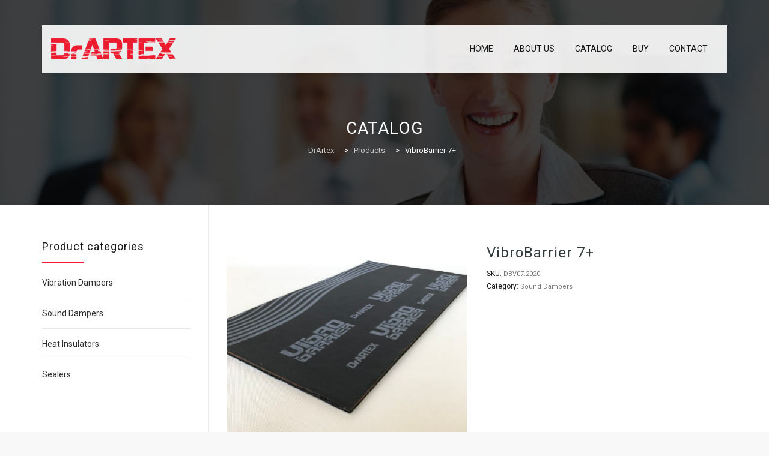

--- FILE ---
content_type: text/html; charset=UTF-8
request_url: https://drartex.com/product/vibrobarrier-7/
body_size: 101608
content:
<!DOCTYPE html>
<!--[if IE 7]>
<html class="ie ie7" lang="en-US">
<![endif]-->
<!--[if IE 8]>
<html class="ie ie8" lang="en-US">
<![endif]-->
<!--[if !(IE 7) | !(IE 8)  ]><!-->
<html lang="en-US">
<!--<![endif]-->
<head>
<meta charset="UTF-8">
<meta name="viewport" content="width=device-width, initial-scale=1">
<title>
VibroBarrier 7+ - DrARTEX Official Site</title>
<link rel="profile" href="http://gmpg.org/xfn/11">
<link rel="pingback" href="https://drartex.com/xmlrpc.php">

<meta name='robots' content='index, follow, max-image-preview:large, max-snippet:-1, max-video-preview:-1' />

	<!-- This site is optimized with the Yoast SEO plugin v26.5 - https://yoast.com/wordpress/plugins/seo/ -->
	<link rel="canonical" href="https://drartex.com/product/vibrobarrier-7/" />
	<meta property="og:locale" content="en_US" />
	<meta property="og:type" content="article" />
	<meta property="og:title" content="VibroBarrier 7+ - DrARTEX Official Site" />
	<meta property="og:url" content="https://drartex.com/product/vibrobarrier-7/" />
	<meta property="og:site_name" content="DrARTEX Official Site" />
	<meta property="article:modified_time" content="2020-09-07T08:06:32+00:00" />
	<meta property="og:image" content="https://drartex.com/wp-content/uploads/2020/07/DrA-VibroBarrier-7-Img1B-1.jpg" />
	<meta property="og:image:width" content="1509" />
	<meta property="og:image:height" content="1411" />
	<meta property="og:image:type" content="image/jpeg" />
	<meta name="twitter:card" content="summary_large_image" />
	<meta name="twitter:label1" content="Est. reading time" />
	<meta name="twitter:data1" content="1 minute" />
	<script type="application/ld+json" class="yoast-schema-graph">{"@context":"https://schema.org","@graph":[{"@type":"WebPage","@id":"https://drartex.com/product/vibrobarrier-7/","url":"https://drartex.com/product/vibrobarrier-7/","name":"VibroBarrier 7+ - DrARTEX Official Site","isPartOf":{"@id":"https://drartex.com/#website"},"primaryImageOfPage":{"@id":"https://drartex.com/product/vibrobarrier-7/#primaryimage"},"image":{"@id":"https://drartex.com/product/vibrobarrier-7/#primaryimage"},"thumbnailUrl":"https://drartex.com/wp-content/uploads/2020/07/DrA-VibroBarrier-7-Img1B-1.jpg","datePublished":"2020-07-21T01:46:22+00:00","dateModified":"2020-09-07T08:06:32+00:00","breadcrumb":{"@id":"https://drartex.com/product/vibrobarrier-7/#breadcrumb"},"inLanguage":"en-US","potentialAction":[{"@type":"ReadAction","target":["https://drartex.com/product/vibrobarrier-7/"]}]},{"@type":"ImageObject","inLanguage":"en-US","@id":"https://drartex.com/product/vibrobarrier-7/#primaryimage","url":"https://drartex.com/wp-content/uploads/2020/07/DrA-VibroBarrier-7-Img1B-1.jpg","contentUrl":"https://drartex.com/wp-content/uploads/2020/07/DrA-VibroBarrier-7-Img1B-1.jpg","width":1509,"height":1411},{"@type":"BreadcrumbList","@id":"https://drartex.com/product/vibrobarrier-7/#breadcrumb","itemListElement":[{"@type":"ListItem","position":1,"name":"Home","item":"https://drartex.com/"},{"@type":"ListItem","position":2,"name":"Catalog","item":"https://drartex.com/catalog/"},{"@type":"ListItem","position":3,"name":"VibroBarrier 7+"}]},{"@type":"WebSite","@id":"https://drartex.com/#website","url":"https://drartex.com/","name":"DrARTEX Official Site","description":"Car Soundproofing Specialists","publisher":{"@id":"https://drartex.com/#organization"},"potentialAction":[{"@type":"SearchAction","target":{"@type":"EntryPoint","urlTemplate":"https://drartex.com/?s={search_term_string}"},"query-input":{"@type":"PropertyValueSpecification","valueRequired":true,"valueName":"search_term_string"}}],"inLanguage":"en-US"},{"@type":"Organization","@id":"https://drartex.com/#organization","name":"DrARTEX Official Site","url":"https://drartex.com/","logo":{"@type":"ImageObject","inLanguage":"en-US","@id":"https://drartex.com/#/schema/logo/image/","url":"https://drartex.com/wp-content/uploads/2024/05/image_2024-05-17_105830204.png","contentUrl":"https://drartex.com/wp-content/uploads/2024/05/image_2024-05-17_105830204.png","width":291,"height":49,"caption":"DrARTEX Official Site"},"image":{"@id":"https://drartex.com/#/schema/logo/image/"}}]}</script>
	<!-- / Yoast SEO plugin. -->


<link rel='dns-prefetch' href='//challenges.cloudflare.com' />
<link rel='dns-prefetch' href='//www.googletagmanager.com' />
<link rel='dns-prefetch' href='//fonts.googleapis.com' />
<link rel="alternate" type="application/rss+xml" title="DrARTEX Official Site &raquo; Feed" href="https://drartex.com/feed/" />
<link rel="alternate" type="application/rss+xml" title="DrARTEX Official Site &raquo; Comments Feed" href="https://drartex.com/comments/feed/" />
<link rel="alternate" title="oEmbed (JSON)" type="application/json+oembed" href="https://drartex.com/wp-json/oembed/1.0/embed?url=https%3A%2F%2Fdrartex.com%2Fproduct%2Fvibrobarrier-7%2F" />
<link rel="alternate" title="oEmbed (XML)" type="text/xml+oembed" href="https://drartex.com/wp-json/oembed/1.0/embed?url=https%3A%2F%2Fdrartex.com%2Fproduct%2Fvibrobarrier-7%2F&#038;format=xml" />
<style id='wp-img-auto-sizes-contain-inline-css' type='text/css'>
img:is([sizes=auto i],[sizes^="auto," i]){contain-intrinsic-size:3000px 1500px}
/*# sourceURL=wp-img-auto-sizes-contain-inline-css */
</style>
<link rel='stylesheet' id='font-awesome-css' href='https://drartex.com/wp-content/plugins/advanced-product-labels-for-woocommerce/berocket/assets/css/font-awesome.min.css?ver=6.9' type='text/css' media='all' />
<link rel='stylesheet' id='berocket_products_label_style-css' href='https://drartex.com/wp-content/plugins/advanced-product-labels-for-woocommerce/css/frontend.css?ver=1.2.9.2' type='text/css' media='all' />
<style id='berocket_products_label_style-inline-css' type='text/css'>

        .berocket_better_labels:before,
        .berocket_better_labels:after {
            clear: both;
            content: " ";
            display: block;
        }
        .berocket_better_labels.berocket_better_labels_image {
            position: absolute!important;
            top: 0px!important;
            bottom: 0px!important;
            left: 0px!important;
            right: 0px!important;
            pointer-events: none;
        }
        .berocket_better_labels.berocket_better_labels_image * {
            pointer-events: none;
        }
        .berocket_better_labels.berocket_better_labels_image img,
        .berocket_better_labels.berocket_better_labels_image .fa,
        .berocket_better_labels.berocket_better_labels_image .berocket_color_label,
        .berocket_better_labels.berocket_better_labels_image .berocket_image_background,
        .berocket_better_labels .berocket_better_labels_line .br_alabel,
        .berocket_better_labels .berocket_better_labels_line .br_alabel span {
            pointer-events: all;
        }
        .berocket_better_labels .berocket_color_label,
        .br_alabel .berocket_color_label {
            width: 100%;
            height: 100%;
            display: block;
        }
        .berocket_better_labels .berocket_better_labels_position_left {
            text-align:left;
            float: left;
            clear: left;
        }
        .berocket_better_labels .berocket_better_labels_position_center {
            text-align:center;
        }
        .berocket_better_labels .berocket_better_labels_position_right {
            text-align:right;
            float: right;
            clear: right;
        }
        .berocket_better_labels.berocket_better_labels_label {
            clear: both
        }
        .berocket_better_labels .berocket_better_labels_line {
            line-height: 1px;
        }
        .berocket_better_labels.berocket_better_labels_label .berocket_better_labels_line {
            clear: none;
        }
        .berocket_better_labels .berocket_better_labels_position_left .berocket_better_labels_line {
            clear: left;
        }
        .berocket_better_labels .berocket_better_labels_position_right .berocket_better_labels_line {
            clear: right;
        }
        .berocket_better_labels .berocket_better_labels_line .br_alabel {
            display: inline-block;
            position: relative;
            top: 0!important;
            left: 0!important;
            right: 0!important;
            line-height: 1px;
        }.berocket_better_labels .berocket_better_labels_position {
                display: flex;
                flex-direction: column;
            }
            .berocket_better_labels .berocket_better_labels_position.berocket_better_labels_position_left {
                align-items: start;
            }
            .berocket_better_labels .berocket_better_labels_position.berocket_better_labels_position_right {
                align-items: end;
            }
            .rtl .berocket_better_labels .berocket_better_labels_position.berocket_better_labels_position_left {
                align-items: end;
            }
            .rtl .berocket_better_labels .berocket_better_labels_position.berocket_better_labels_position_right {
                align-items: start;
            }
            .berocket_better_labels .berocket_better_labels_position.berocket_better_labels_position_center {
                align-items: center;
            }
            .berocket_better_labels .berocket_better_labels_position .berocket_better_labels_inline {
                display: flex;
                align-items: start;
            }
/*# sourceURL=berocket_products_label_style-inline-css */
</style>
<style id='wp-emoji-styles-inline-css' type='text/css'>

	img.wp-smiley, img.emoji {
		display: inline !important;
		border: none !important;
		box-shadow: none !important;
		height: 1em !important;
		width: 1em !important;
		margin: 0 0.07em !important;
		vertical-align: -0.1em !important;
		background: none !important;
		padding: 0 !important;
	}
/*# sourceURL=wp-emoji-styles-inline-css */
</style>
<style id='wp-block-library-inline-css' type='text/css'>
:root{--wp-block-synced-color:#7a00df;--wp-block-synced-color--rgb:122,0,223;--wp-bound-block-color:var(--wp-block-synced-color);--wp-editor-canvas-background:#ddd;--wp-admin-theme-color:#007cba;--wp-admin-theme-color--rgb:0,124,186;--wp-admin-theme-color-darker-10:#006ba1;--wp-admin-theme-color-darker-10--rgb:0,107,160.5;--wp-admin-theme-color-darker-20:#005a87;--wp-admin-theme-color-darker-20--rgb:0,90,135;--wp-admin-border-width-focus:2px}@media (min-resolution:192dpi){:root{--wp-admin-border-width-focus:1.5px}}.wp-element-button{cursor:pointer}:root .has-very-light-gray-background-color{background-color:#eee}:root .has-very-dark-gray-background-color{background-color:#313131}:root .has-very-light-gray-color{color:#eee}:root .has-very-dark-gray-color{color:#313131}:root .has-vivid-green-cyan-to-vivid-cyan-blue-gradient-background{background:linear-gradient(135deg,#00d084,#0693e3)}:root .has-purple-crush-gradient-background{background:linear-gradient(135deg,#34e2e4,#4721fb 50%,#ab1dfe)}:root .has-hazy-dawn-gradient-background{background:linear-gradient(135deg,#faaca8,#dad0ec)}:root .has-subdued-olive-gradient-background{background:linear-gradient(135deg,#fafae1,#67a671)}:root .has-atomic-cream-gradient-background{background:linear-gradient(135deg,#fdd79a,#004a59)}:root .has-nightshade-gradient-background{background:linear-gradient(135deg,#330968,#31cdcf)}:root .has-midnight-gradient-background{background:linear-gradient(135deg,#020381,#2874fc)}:root{--wp--preset--font-size--normal:16px;--wp--preset--font-size--huge:42px}.has-regular-font-size{font-size:1em}.has-larger-font-size{font-size:2.625em}.has-normal-font-size{font-size:var(--wp--preset--font-size--normal)}.has-huge-font-size{font-size:var(--wp--preset--font-size--huge)}.has-text-align-center{text-align:center}.has-text-align-left{text-align:left}.has-text-align-right{text-align:right}.has-fit-text{white-space:nowrap!important}#end-resizable-editor-section{display:none}.aligncenter{clear:both}.items-justified-left{justify-content:flex-start}.items-justified-center{justify-content:center}.items-justified-right{justify-content:flex-end}.items-justified-space-between{justify-content:space-between}.screen-reader-text{border:0;clip-path:inset(50%);height:1px;margin:-1px;overflow:hidden;padding:0;position:absolute;width:1px;word-wrap:normal!important}.screen-reader-text:focus{background-color:#ddd;clip-path:none;color:#444;display:block;font-size:1em;height:auto;left:5px;line-height:normal;padding:15px 23px 14px;text-decoration:none;top:5px;width:auto;z-index:100000}html :where(.has-border-color){border-style:solid}html :where([style*=border-top-color]){border-top-style:solid}html :where([style*=border-right-color]){border-right-style:solid}html :where([style*=border-bottom-color]){border-bottom-style:solid}html :where([style*=border-left-color]){border-left-style:solid}html :where([style*=border-width]){border-style:solid}html :where([style*=border-top-width]){border-top-style:solid}html :where([style*=border-right-width]){border-right-style:solid}html :where([style*=border-bottom-width]){border-bottom-style:solid}html :where([style*=border-left-width]){border-left-style:solid}html :where(img[class*=wp-image-]){height:auto;max-width:100%}:where(figure){margin:0 0 1em}html :where(.is-position-sticky){--wp-admin--admin-bar--position-offset:var(--wp-admin--admin-bar--height,0px)}@media screen and (max-width:600px){html :where(.is-position-sticky){--wp-admin--admin-bar--position-offset:0px}}

/*# sourceURL=wp-block-library-inline-css */
</style><link rel='stylesheet' id='wc-blocks-style-css' href='https://drartex.com/wp-content/plugins/woocommerce/assets/client/blocks/wc-blocks.css?ver=wc-10.3.6' type='text/css' media='all' />
<style id='global-styles-inline-css' type='text/css'>
:root{--wp--preset--aspect-ratio--square: 1;--wp--preset--aspect-ratio--4-3: 4/3;--wp--preset--aspect-ratio--3-4: 3/4;--wp--preset--aspect-ratio--3-2: 3/2;--wp--preset--aspect-ratio--2-3: 2/3;--wp--preset--aspect-ratio--16-9: 16/9;--wp--preset--aspect-ratio--9-16: 9/16;--wp--preset--color--black: #000000;--wp--preset--color--cyan-bluish-gray: #abb8c3;--wp--preset--color--white: #ffffff;--wp--preset--color--pale-pink: #f78da7;--wp--preset--color--vivid-red: #cf2e2e;--wp--preset--color--luminous-vivid-orange: #ff6900;--wp--preset--color--luminous-vivid-amber: #fcb900;--wp--preset--color--light-green-cyan: #7bdcb5;--wp--preset--color--vivid-green-cyan: #00d084;--wp--preset--color--pale-cyan-blue: #8ed1fc;--wp--preset--color--vivid-cyan-blue: #0693e3;--wp--preset--color--vivid-purple: #9b51e0;--wp--preset--gradient--vivid-cyan-blue-to-vivid-purple: linear-gradient(135deg,rgb(6,147,227) 0%,rgb(155,81,224) 100%);--wp--preset--gradient--light-green-cyan-to-vivid-green-cyan: linear-gradient(135deg,rgb(122,220,180) 0%,rgb(0,208,130) 100%);--wp--preset--gradient--luminous-vivid-amber-to-luminous-vivid-orange: linear-gradient(135deg,rgb(252,185,0) 0%,rgb(255,105,0) 100%);--wp--preset--gradient--luminous-vivid-orange-to-vivid-red: linear-gradient(135deg,rgb(255,105,0) 0%,rgb(207,46,46) 100%);--wp--preset--gradient--very-light-gray-to-cyan-bluish-gray: linear-gradient(135deg,rgb(238,238,238) 0%,rgb(169,184,195) 100%);--wp--preset--gradient--cool-to-warm-spectrum: linear-gradient(135deg,rgb(74,234,220) 0%,rgb(151,120,209) 20%,rgb(207,42,186) 40%,rgb(238,44,130) 60%,rgb(251,105,98) 80%,rgb(254,248,76) 100%);--wp--preset--gradient--blush-light-purple: linear-gradient(135deg,rgb(255,206,236) 0%,rgb(152,150,240) 100%);--wp--preset--gradient--blush-bordeaux: linear-gradient(135deg,rgb(254,205,165) 0%,rgb(254,45,45) 50%,rgb(107,0,62) 100%);--wp--preset--gradient--luminous-dusk: linear-gradient(135deg,rgb(255,203,112) 0%,rgb(199,81,192) 50%,rgb(65,88,208) 100%);--wp--preset--gradient--pale-ocean: linear-gradient(135deg,rgb(255,245,203) 0%,rgb(182,227,212) 50%,rgb(51,167,181) 100%);--wp--preset--gradient--electric-grass: linear-gradient(135deg,rgb(202,248,128) 0%,rgb(113,206,126) 100%);--wp--preset--gradient--midnight: linear-gradient(135deg,rgb(2,3,129) 0%,rgb(40,116,252) 100%);--wp--preset--font-size--small: 13px;--wp--preset--font-size--medium: 20px;--wp--preset--font-size--large: 36px;--wp--preset--font-size--x-large: 42px;--wp--preset--spacing--20: 0.44rem;--wp--preset--spacing--30: 0.67rem;--wp--preset--spacing--40: 1rem;--wp--preset--spacing--50: 1.5rem;--wp--preset--spacing--60: 2.25rem;--wp--preset--spacing--70: 3.38rem;--wp--preset--spacing--80: 5.06rem;--wp--preset--shadow--natural: 6px 6px 9px rgba(0, 0, 0, 0.2);--wp--preset--shadow--deep: 12px 12px 50px rgba(0, 0, 0, 0.4);--wp--preset--shadow--sharp: 6px 6px 0px rgba(0, 0, 0, 0.2);--wp--preset--shadow--outlined: 6px 6px 0px -3px rgb(255, 255, 255), 6px 6px rgb(0, 0, 0);--wp--preset--shadow--crisp: 6px 6px 0px rgb(0, 0, 0);}:where(.is-layout-flex){gap: 0.5em;}:where(.is-layout-grid){gap: 0.5em;}body .is-layout-flex{display: flex;}.is-layout-flex{flex-wrap: wrap;align-items: center;}.is-layout-flex > :is(*, div){margin: 0;}body .is-layout-grid{display: grid;}.is-layout-grid > :is(*, div){margin: 0;}:where(.wp-block-columns.is-layout-flex){gap: 2em;}:where(.wp-block-columns.is-layout-grid){gap: 2em;}:where(.wp-block-post-template.is-layout-flex){gap: 1.25em;}:where(.wp-block-post-template.is-layout-grid){gap: 1.25em;}.has-black-color{color: var(--wp--preset--color--black) !important;}.has-cyan-bluish-gray-color{color: var(--wp--preset--color--cyan-bluish-gray) !important;}.has-white-color{color: var(--wp--preset--color--white) !important;}.has-pale-pink-color{color: var(--wp--preset--color--pale-pink) !important;}.has-vivid-red-color{color: var(--wp--preset--color--vivid-red) !important;}.has-luminous-vivid-orange-color{color: var(--wp--preset--color--luminous-vivid-orange) !important;}.has-luminous-vivid-amber-color{color: var(--wp--preset--color--luminous-vivid-amber) !important;}.has-light-green-cyan-color{color: var(--wp--preset--color--light-green-cyan) !important;}.has-vivid-green-cyan-color{color: var(--wp--preset--color--vivid-green-cyan) !important;}.has-pale-cyan-blue-color{color: var(--wp--preset--color--pale-cyan-blue) !important;}.has-vivid-cyan-blue-color{color: var(--wp--preset--color--vivid-cyan-blue) !important;}.has-vivid-purple-color{color: var(--wp--preset--color--vivid-purple) !important;}.has-black-background-color{background-color: var(--wp--preset--color--black) !important;}.has-cyan-bluish-gray-background-color{background-color: var(--wp--preset--color--cyan-bluish-gray) !important;}.has-white-background-color{background-color: var(--wp--preset--color--white) !important;}.has-pale-pink-background-color{background-color: var(--wp--preset--color--pale-pink) !important;}.has-vivid-red-background-color{background-color: var(--wp--preset--color--vivid-red) !important;}.has-luminous-vivid-orange-background-color{background-color: var(--wp--preset--color--luminous-vivid-orange) !important;}.has-luminous-vivid-amber-background-color{background-color: var(--wp--preset--color--luminous-vivid-amber) !important;}.has-light-green-cyan-background-color{background-color: var(--wp--preset--color--light-green-cyan) !important;}.has-vivid-green-cyan-background-color{background-color: var(--wp--preset--color--vivid-green-cyan) !important;}.has-pale-cyan-blue-background-color{background-color: var(--wp--preset--color--pale-cyan-blue) !important;}.has-vivid-cyan-blue-background-color{background-color: var(--wp--preset--color--vivid-cyan-blue) !important;}.has-vivid-purple-background-color{background-color: var(--wp--preset--color--vivid-purple) !important;}.has-black-border-color{border-color: var(--wp--preset--color--black) !important;}.has-cyan-bluish-gray-border-color{border-color: var(--wp--preset--color--cyan-bluish-gray) !important;}.has-white-border-color{border-color: var(--wp--preset--color--white) !important;}.has-pale-pink-border-color{border-color: var(--wp--preset--color--pale-pink) !important;}.has-vivid-red-border-color{border-color: var(--wp--preset--color--vivid-red) !important;}.has-luminous-vivid-orange-border-color{border-color: var(--wp--preset--color--luminous-vivid-orange) !important;}.has-luminous-vivid-amber-border-color{border-color: var(--wp--preset--color--luminous-vivid-amber) !important;}.has-light-green-cyan-border-color{border-color: var(--wp--preset--color--light-green-cyan) !important;}.has-vivid-green-cyan-border-color{border-color: var(--wp--preset--color--vivid-green-cyan) !important;}.has-pale-cyan-blue-border-color{border-color: var(--wp--preset--color--pale-cyan-blue) !important;}.has-vivid-cyan-blue-border-color{border-color: var(--wp--preset--color--vivid-cyan-blue) !important;}.has-vivid-purple-border-color{border-color: var(--wp--preset--color--vivid-purple) !important;}.has-vivid-cyan-blue-to-vivid-purple-gradient-background{background: var(--wp--preset--gradient--vivid-cyan-blue-to-vivid-purple) !important;}.has-light-green-cyan-to-vivid-green-cyan-gradient-background{background: var(--wp--preset--gradient--light-green-cyan-to-vivid-green-cyan) !important;}.has-luminous-vivid-amber-to-luminous-vivid-orange-gradient-background{background: var(--wp--preset--gradient--luminous-vivid-amber-to-luminous-vivid-orange) !important;}.has-luminous-vivid-orange-to-vivid-red-gradient-background{background: var(--wp--preset--gradient--luminous-vivid-orange-to-vivid-red) !important;}.has-very-light-gray-to-cyan-bluish-gray-gradient-background{background: var(--wp--preset--gradient--very-light-gray-to-cyan-bluish-gray) !important;}.has-cool-to-warm-spectrum-gradient-background{background: var(--wp--preset--gradient--cool-to-warm-spectrum) !important;}.has-blush-light-purple-gradient-background{background: var(--wp--preset--gradient--blush-light-purple) !important;}.has-blush-bordeaux-gradient-background{background: var(--wp--preset--gradient--blush-bordeaux) !important;}.has-luminous-dusk-gradient-background{background: var(--wp--preset--gradient--luminous-dusk) !important;}.has-pale-ocean-gradient-background{background: var(--wp--preset--gradient--pale-ocean) !important;}.has-electric-grass-gradient-background{background: var(--wp--preset--gradient--electric-grass) !important;}.has-midnight-gradient-background{background: var(--wp--preset--gradient--midnight) !important;}.has-small-font-size{font-size: var(--wp--preset--font-size--small) !important;}.has-medium-font-size{font-size: var(--wp--preset--font-size--medium) !important;}.has-large-font-size{font-size: var(--wp--preset--font-size--large) !important;}.has-x-large-font-size{font-size: var(--wp--preset--font-size--x-large) !important;}
/*# sourceURL=global-styles-inline-css */
</style>

<style id='classic-theme-styles-inline-css' type='text/css'>
/*! This file is auto-generated */
.wp-block-button__link{color:#fff;background-color:#32373c;border-radius:9999px;box-shadow:none;text-decoration:none;padding:calc(.667em + 2px) calc(1.333em + 2px);font-size:1.125em}.wp-block-file__button{background:#32373c;color:#fff;text-decoration:none}
/*# sourceURL=/wp-includes/css/classic-themes.min.css */
</style>
<link rel='stylesheet' id='fca-ept-editor-style-css' href='https://drartex.com/wp-content/plugins/easy-pricing-tables/assets/blocks/editor/fca-ept-editor.min.css?ver=4.1.1' type='text/css' media='all' />
<link rel='stylesheet' id='fca-ept-layout1-style-css' href='https://drartex.com/wp-content/plugins/easy-pricing-tables/assets/blocks/layout1/fca-ept-layout1.min.css?ver=4.1.1' type='text/css' media='all' />
<link rel='stylesheet' id='fca-ept-layout2-style-css' href='https://drartex.com/wp-content/plugins/easy-pricing-tables/assets/blocks/layout2/fca-ept-layout2.min.css?ver=4.1.1' type='text/css' media='all' />
<link rel='stylesheet' id='contact-form-7-css' href='https://drartex.com/wp-content/plugins/contact-form-7/includes/css/styles.css?ver=6.1.4' type='text/css' media='all' />
<link rel='stylesheet' id='photoswipe-css' href='https://drartex.com/wp-content/plugins/woocommerce/assets/css/photoswipe/photoswipe.min.css?ver=10.3.6' type='text/css' media='all' />
<link rel='stylesheet' id='photoswipe-default-skin-css' href='https://drartex.com/wp-content/plugins/woocommerce/assets/css/photoswipe/default-skin/default-skin.min.css?ver=10.3.6' type='text/css' media='all' />
<link rel='stylesheet' id='woocommerce-layout-css' href='https://drartex.com/wp-content/plugins/woocommerce/assets/css/woocommerce-layout.css?ver=10.3.6' type='text/css' media='all' />
<link rel='stylesheet' id='woocommerce-smallscreen-css' href='https://drartex.com/wp-content/plugins/woocommerce/assets/css/woocommerce-smallscreen.css?ver=10.3.6' type='text/css' media='only screen and (max-width: 768px)' />
<link rel='stylesheet' id='woocommerce-general-css' href='https://drartex.com/wp-content/plugins/woocommerce/assets/css/woocommerce.css?ver=10.3.6' type='text/css' media='all' />
<style id='woocommerce-inline-inline-css' type='text/css'>
.woocommerce form .form-row .required { visibility: visible; }
/*# sourceURL=woocommerce-inline-inline-css */
</style>
<link rel='stylesheet' id='megamenu-css' href='https://drartex.com/wp-content/uploads/maxmegamenu/style.css?ver=7f3e34' type='text/css' media='all' />
<link rel='stylesheet' id='dashicons-css' href='https://drartex.com/wp-includes/css/dashicons.min.css?ver=6.9' type='text/css' media='all' />
<link rel='stylesheet' id='brands-styles-css' href='https://drartex.com/wp-content/plugins/woocommerce/assets/css/brands.css?ver=10.3.6' type='text/css' media='all' />
<link rel='stylesheet' id='hover-css' href='https://drartex.com/wp-content/themes/howes/css/hover.min.css?ver=6.9' type='text/css' media='all' />
<link rel='stylesheet' id='flexslider-css' href='https://drartex.com/wp-content/themes/howes/css/flexslider.min.css?ver=6.9' type='text/css' media='all' />
<link rel='stylesheet' id='fontawesome-css' href='https://drartex.com/wp-content/themes/howes/css/fonticon-library/font-awesome/css/thememount-font-awesome.min.css?ver=6.9' type='text/css' media='all' />
<link rel='stylesheet' id='nivo-slider-css-css' href='https://drartex.com/wp-content/plugins/js_composer/assets/lib/vendor/node_modules/nivo-slider/nivo-slider.min.css?ver=8.5' type='text/css' media='all' />
<link rel='stylesheet' id='nivo-slider-theme-css' href='https://drartex.com/wp-content/plugins/js_composer/assets/lib/vendor/node_modules/nivo-slider/themes/default/default.min.css?ver=8.5' type='text/css' media='all' />
<link rel='stylesheet' id='owl-carousel-css' href='https://drartex.com/wp-content/themes/howes/css/owl.carousel.min.css?ver=6.9' type='text/css' media='all' />
<link rel='stylesheet' id='prettyphoto-css' href='https://drartex.com/wp-content/plugins/js_composer/assets/lib/vendor/prettyphoto/css/prettyPhoto.min.css?ver=8.5' type='text/css' media='all' />
<link rel='stylesheet' id='js_composer_front-css' href='https://drartex.com/wp-content/plugins/js_composer/assets/css/js_composer.min.css?ver=8.5' type='text/css' media='all' />
<link rel='stylesheet' id='bootstrap-css' href='https://drartex.com/wp-content/themes/howes/css/bootstrap.min.css?ver=6.9' type='text/css' media='all' />
<link rel='stylesheet' id='multi-columns-row-css' href='https://drartex.com/wp-content/themes/howes/css/multi-columns-row.min.css?ver=6.9' type='text/css' media='all' />
<link rel='stylesheet' id='bootstrap-theme-css' href='https://drartex.com/wp-content/themes/howes/css/bootstrap-theme.min.css?ver=6.9' type='text/css' media='all' />
<link rel='stylesheet' id='vc_tta_style-css' href='https://drartex.com/wp-content/plugins/js_composer/assets/css/js_composer_tta.min.css?ver=6.9' type='text/css' media='all' />
<link rel='stylesheet' id='howes-main-style-css' href='https://drartex.com/wp-content/themes/howes-child/style.css?ver=6.9' type='text/css' media='all' />
<link rel='stylesheet' id='howes-dynamic-style-css' href='https://drartex.com/wp-content/themes/howes/css/dynamic-style.min.css?ver=6.9' type='text/css' media='all' />
<link rel='stylesheet' id='howes-responsive-style-css' href='https://drartex.com/wp-content/themes/howes/css/responsive.min.css?ver=6.9' type='text/css' media='all' />
<link rel='stylesheet' id='redux-google-fonts-howes-css' href='https://fonts.googleapis.com/css?family=Roboto%3A400%2C100%2C300&#038;ver=1756122498' type='text/css' media='all' />
<script type="text/javascript" src="https://drartex.com/wp-includes/js/jquery/jquery.min.js?ver=3.7.1" id="jquery-core-js"></script>
<script type="text/javascript" src="https://drartex.com/wp-includes/js/jquery/jquery-migrate.min.js?ver=3.4.1" id="jquery-migrate-js"></script>
<script type="text/javascript" src="//drartex.com/wp-content/plugins/revslider/sr6/assets/js/rbtools.min.js?ver=6.7.29" async id="tp-tools-js"></script>
<script type="text/javascript" src="//drartex.com/wp-content/plugins/revslider/sr6/assets/js/rs6.min.js?ver=6.7.35" async id="revmin-js"></script>
<script type="text/javascript" src="https://drartex.com/wp-content/plugins/woocommerce/assets/js/jquery-blockui/jquery.blockUI.min.js?ver=2.7.0-wc.10.3.6" id="wc-jquery-blockui-js" data-wp-strategy="defer"></script>
<script type="text/javascript" id="wc-add-to-cart-js-extra">
/* <![CDATA[ */
var wc_add_to_cart_params = {"ajax_url":"/wp-admin/admin-ajax.php","wc_ajax_url":"/?wc-ajax=%%endpoint%%","i18n_view_cart":"View cart","cart_url":"https://drartex.com/soundproofing/","is_cart":"","cart_redirect_after_add":"no"};
//# sourceURL=wc-add-to-cart-js-extra
/* ]]> */
</script>
<script type="text/javascript" src="https://drartex.com/wp-content/plugins/woocommerce/assets/js/frontend/add-to-cart.min.js?ver=10.3.6" id="wc-add-to-cart-js" data-wp-strategy="defer"></script>
<script type="text/javascript" src="https://drartex.com/wp-content/plugins/woocommerce/assets/js/photoswipe/photoswipe.min.js?ver=4.1.1-wc.10.3.6" id="wc-photoswipe-js" defer="defer" data-wp-strategy="defer"></script>
<script type="text/javascript" src="https://drartex.com/wp-content/plugins/woocommerce/assets/js/photoswipe/photoswipe-ui-default.min.js?ver=4.1.1-wc.10.3.6" id="wc-photoswipe-ui-default-js" defer="defer" data-wp-strategy="defer"></script>
<script type="text/javascript" id="wc-single-product-js-extra">
/* <![CDATA[ */
var wc_single_product_params = {"i18n_required_rating_text":"Please select a rating","i18n_rating_options":["1 of 5 stars","2 of 5 stars","3 of 5 stars","4 of 5 stars","5 of 5 stars"],"i18n_product_gallery_trigger_text":"View full-screen image gallery","review_rating_required":"yes","flexslider":{"rtl":false,"animation":"slide","smoothHeight":true,"directionNav":false,"controlNav":"thumbnails","slideshow":false,"animationSpeed":500,"animationLoop":false,"allowOneSlide":false},"zoom_enabled":"","zoom_options":[],"photoswipe_enabled":"1","photoswipe_options":{"shareEl":false,"closeOnScroll":false,"history":false,"hideAnimationDuration":0,"showAnimationDuration":0},"flexslider_enabled":""};
//# sourceURL=wc-single-product-js-extra
/* ]]> */
</script>
<script type="text/javascript" src="https://drartex.com/wp-content/plugins/woocommerce/assets/js/frontend/single-product.min.js?ver=10.3.6" id="wc-single-product-js" defer="defer" data-wp-strategy="defer"></script>
<script type="text/javascript" src="https://drartex.com/wp-content/plugins/woocommerce/assets/js/js-cookie/js.cookie.min.js?ver=2.1.4-wc.10.3.6" id="wc-js-cookie-js" defer="defer" data-wp-strategy="defer"></script>
<script type="text/javascript" id="woocommerce-js-extra">
/* <![CDATA[ */
var woocommerce_params = {"ajax_url":"/wp-admin/admin-ajax.php","wc_ajax_url":"/?wc-ajax=%%endpoint%%","i18n_password_show":"Show password","i18n_password_hide":"Hide password"};
//# sourceURL=woocommerce-js-extra
/* ]]> */
</script>
<script type="text/javascript" src="https://drartex.com/wp-content/plugins/woocommerce/assets/js/frontend/woocommerce.min.js?ver=10.3.6" id="woocommerce-js" defer="defer" data-wp-strategy="defer"></script>
<script type="text/javascript" src="https://drartex.com/wp-content/plugins/js_composer/assets/js/vendors/woocommerce-add-to-cart.js?ver=8.5" id="vc_woocommerce-add-to-cart-js-js"></script>
<script type="text/javascript" src="https://drartex.com/wp-content/themes/howes-child/dra.js?ver=6.9" id="dra-js"></script>
<script type="text/javascript" src="https://drartex.com/wp-content/plugins/js_composer/assets/lib/vendor/node_modules/isotope-layout/dist/isotope.pkgd.min.js?ver=8.5" id="isotope-js"></script>
<script type="text/javascript" src="https://drartex.com/wp-content/themes/howes/js/functions.min.js?ver=2013-07-18" id="howes-script-js"></script>
<script type="text/javascript" src="https://drartex.com/wp-content/plugins/woocommerce/assets/js/flexslider/jquery.flexslider.min.js?ver=2.7.2-wc.10.3.6" id="wc-flexslider-js" defer="defer" data-wp-strategy="defer"></script>
<script type="text/javascript" src="https://drartex.com/wp-content/themes/howes/js/bootstrap-tooltip.min.js?ver=6.9" id="bootstrap-tooltip-js"></script>
<script type="text/javascript" src="https://drartex.com/wp-content/themes/howes/js/jquery.sticky.min.js?ver=6.9" id="sticky-js"></script>
<script type="text/javascript" src="https://drartex.com/wp-content/themes/howes/js/owl.carousel.min.js?ver=6.9" id="owl-carousel-js"></script>
<script type="text/javascript" src="https://drartex.com/wp-content/themes/howes/js/jquery-observe.min.js?ver=6.9" id="jquery-observe-js"></script>

<!-- Google tag (gtag.js) snippet added by Site Kit -->
<!-- Google Analytics snippet added by Site Kit -->
<script type="text/javascript" src="https://www.googletagmanager.com/gtag/js?id=GT-MJM4JH7" id="google_gtagjs-js" async></script>
<script type="text/javascript" id="google_gtagjs-js-after">
/* <![CDATA[ */
window.dataLayer = window.dataLayer || [];function gtag(){dataLayer.push(arguments);}
gtag("set","linker",{"domains":["drartex.com"]});
gtag("js", new Date());
gtag("set", "developer_id.dZTNiMT", true);
gtag("config", "GT-MJM4JH7");
//# sourceURL=google_gtagjs-js-after
/* ]]> */
</script>
<script></script><link rel="https://api.w.org/" href="https://drartex.com/wp-json/" /><link rel="alternate" title="JSON" type="application/json" href="https://drartex.com/wp-json/wp/v2/product/3295" /><link rel="EditURI" type="application/rsd+xml" title="RSD" href="https://drartex.com/xmlrpc.php?rsd" />
<meta name="generator" content="WordPress 6.9" />
<meta name="generator" content="WooCommerce 10.3.6" />
<link rel='shortlink' href='https://drartex.com/?p=3295' />
<style>.product .images {position: relative;}</style><meta name="generator" content="Site Kit by Google 1.167.0" /><meta name="apple-mobile-web-app-title" content="DrARTEX Official Site">
<meta name="application-name" content="DrARTEX Official Site">
<meta name="msapplication-TileColor" content="#ffffff">
	
	<script type="text/javascript">
		var tm_breakpoint = 768;
	</script>
	
	<style type="text/css">
.tm-header-overlay .thememount-titlebar-wrapper .thememount-titlebar-inner-wrapper{	
	padding-top: 79px;
}
.thememount-header-style-3.tm-header-overlay .thememount-titlebar-wrapper .thememount-titlebar-inner-wrapper{
	padding-top: 134px;
}
</style>
		
		<script type="text/javascript">	var ajaxurl = 'https://drartex.com/wp-admin/admin-ajax.php';	</script>	<noscript><style>.woocommerce-product-gallery{ opacity: 1 !important; }</style></noscript>
	
<!-- Meta Pixel Code -->
<script type='text/javascript'>
!function(f,b,e,v,n,t,s){if(f.fbq)return;n=f.fbq=function(){n.callMethod?
n.callMethod.apply(n,arguments):n.queue.push(arguments)};if(!f._fbq)f._fbq=n;
n.push=n;n.loaded=!0;n.version='2.0';n.queue=[];t=b.createElement(e);t.async=!0;
t.src=v;s=b.getElementsByTagName(e)[0];s.parentNode.insertBefore(t,s)}(window,
document,'script','https://connect.facebook.net/en_US/fbevents.js');
</script>
<!-- End Meta Pixel Code -->
<script type='text/javascript'>var url = window.location.origin + '?ob=open-bridge';
            fbq('set', 'openbridge', '361588607651984', url);
fbq('init', '361588607651984', {}, {
    "agent": "wordpress-6.9-4.1.5"
})</script><script type='text/javascript'>
    fbq('track', 'PageView', []);
  </script><meta name="generator" content="Powered by WPBakery Page Builder - drag and drop page builder for WordPress."/>
<meta name="generator" content="Powered by Slider Revolution 6.7.35 - responsive, Mobile-Friendly Slider Plugin for WordPress with comfortable drag and drop interface." />
<link rel="icon" href="https://drartex.com/wp-content/uploads/2020/05/favicon.png" sizes="32x32" />
<link rel="icon" href="https://drartex.com/wp-content/uploads/2020/05/favicon.png" sizes="192x192" />
<link rel="apple-touch-icon" href="https://drartex.com/wp-content/uploads/2020/05/favicon.png" />
<meta name="msapplication-TileImage" content="https://drartex.com/wp-content/uploads/2020/05/favicon.png" />
<script>function setREVStartSize(e){
			//window.requestAnimationFrame(function() {
				window.RSIW = window.RSIW===undefined ? window.innerWidth : window.RSIW;
				window.RSIH = window.RSIH===undefined ? window.innerHeight : window.RSIH;
				try {
					var pw = document.getElementById(e.c).parentNode.offsetWidth,
						newh;
					pw = pw===0 || isNaN(pw) || (e.l=="fullwidth" || e.layout=="fullwidth") ? window.RSIW : pw;
					e.tabw = e.tabw===undefined ? 0 : parseInt(e.tabw);
					e.thumbw = e.thumbw===undefined ? 0 : parseInt(e.thumbw);
					e.tabh = e.tabh===undefined ? 0 : parseInt(e.tabh);
					e.thumbh = e.thumbh===undefined ? 0 : parseInt(e.thumbh);
					e.tabhide = e.tabhide===undefined ? 0 : parseInt(e.tabhide);
					e.thumbhide = e.thumbhide===undefined ? 0 : parseInt(e.thumbhide);
					e.mh = e.mh===undefined || e.mh=="" || e.mh==="auto" ? 0 : parseInt(e.mh,0);
					if(e.layout==="fullscreen" || e.l==="fullscreen")
						newh = Math.max(e.mh,window.RSIH);
					else{
						e.gw = Array.isArray(e.gw) ? e.gw : [e.gw];
						for (var i in e.rl) if (e.gw[i]===undefined || e.gw[i]===0) e.gw[i] = e.gw[i-1];
						e.gh = e.el===undefined || e.el==="" || (Array.isArray(e.el) && e.el.length==0)? e.gh : e.el;
						e.gh = Array.isArray(e.gh) ? e.gh : [e.gh];
						for (var i in e.rl) if (e.gh[i]===undefined || e.gh[i]===0) e.gh[i] = e.gh[i-1];
											
						var nl = new Array(e.rl.length),
							ix = 0,
							sl;
						e.tabw = e.tabhide>=pw ? 0 : e.tabw;
						e.thumbw = e.thumbhide>=pw ? 0 : e.thumbw;
						e.tabh = e.tabhide>=pw ? 0 : e.tabh;
						e.thumbh = e.thumbhide>=pw ? 0 : e.thumbh;
						for (var i in e.rl) nl[i] = e.rl[i]<window.RSIW ? 0 : e.rl[i];
						sl = nl[0];
						for (var i in nl) if (sl>nl[i] && nl[i]>0) { sl = nl[i]; ix=i;}
						var m = pw>(e.gw[ix]+e.tabw+e.thumbw) ? 1 : (pw-(e.tabw+e.thumbw)) / (e.gw[ix]);
						newh =  (e.gh[ix] * m) + (e.tabh + e.thumbh);
					}
					var el = document.getElementById(e.c);
					if (el!==null && el) el.style.height = newh+"px";
					el = document.getElementById(e.c+"_wrapper");
					if (el!==null && el) {
						el.style.height = newh+"px";
						el.style.display = "block";
					}
				} catch(e){
					console.log("Failure at Presize of Slider:" + e)
				}
			//});
		  };</script>
		<style type="text/css" id="wp-custom-css">
			.wp-block-table.product-comparison
{
	display: block;
	overflow-x:auto;
}
.wp-block-table.product-comparison td, .wp-block-table.product-comparison th
{
	padding: 0 6px;
	border: 1px solid #999;
	word-break: normal;
}
.woocommerce-Tabs-panel--description table td
{
	vertical-align: top;
}		</style>
		<style type="text/css" title="dynamic-css" class="options-output">body{background-color:#f8f8f8;}body #main{background-color:#ffffff;}body{font-family:Roboto,'Trebuchet MS', Helvetica, sans-serif;line-height:20px;font-weight:400;font-style:normal;color:#181818;font-size:14px;}h1{font-family:Roboto,'Trebuchet MS', Helvetica, sans-serif;line-height:50px;font-weight:100;font-style:normal;color:#181818;font-size:50px;}h2{font-family:Roboto,'Trebuchet MS', Helvetica, sans-serif;line-height:40px;font-weight:100;font-style:normal;color:#181818;font-size:40px;}h3{font-family:Roboto,'Trebuchet MS', Helvetica, sans-serif;line-height:40px;font-weight:300;font-style:normal;color:#181818;font-size:40px;}h4{font-family:Roboto,'Trebuchet MS', Helvetica, sans-serif;line-height:30px;font-weight:300;font-style:normal;color:#181818;font-size:30px;}h5{font-family:Roboto,'Trebuchet MS', Helvetica, sans-serif;line-height:18px;font-weight:400;font-style:normal;color:#181818;font-size:16px;}h6{font-family:Roboto,'Trebuchet MS', Helvetica, sans-serif;line-height:16px;font-weight:400;font-style:normal;color:#282828;font-size:14px;}.thememount-heading-wrapper h1, .thememount-heading-wrapper h2, .thememount-heading-wrapper h3, .thememount-heading-wrapper h4, .thememount-heading-wrapper h5, .thememount-heading-wrapper h6{font-family:Roboto,'Trebuchet MS', Helvetica, sans-serif;line-height:30px;letter-spacing:1px;font-weight:400;font-style:normal;color:#181818;}.thememount-heading-wrapper.thememount-heading-wrapper-align-right p.thememount-subheading, .thememount-heading-wrapper.thememount-heading-wrapper-align-left p.thememount-subheading, .thememount-heading-wrapper.thememount-heading-wrapper-align-center p.thememount-subheading, .thememount-heading-wrapper-align-top p.thememount-subheading{font-family:Roboto,'Trebuchet MS', Helvetica, sans-serif;line-height:25px;letter-spacing:0.2px;font-weight:400;font-style:normal;color:#181818;}body .widget .widget-title, body .widget .widgettitle, #navbar #site-navigation .mega-menu-wrap .mega-menu.mega-menu-horizontal .mega-sub-menu > li.mega-menu-item > h4.mega-block-title{font-family:Roboto,'Trebuchet MS', Helvetica, sans-serif;line-height:20px;font-weight:400;font-style:normal;color:#181818;font-size:18px;}.woocommerce button.button, .woocommerce-page button.button, input, .vc_btn, .woocommerce-page a.button, .button, .wpb_button, button, .woocommerce input.button, .woocommerce-page input.button, .tp-button.big, .woocommerce #content input.button, .woocommerce #respond input#submit, .woocommerce a.button, .woocommerce button.button, .woocommerce input.button, .woocommerce-page #content input.button, .woocommerce-page #respond input#submit, .woocommerce-page a.button, .woocommerce-page button.button, .woocommerce-page input.button{font-family:Roboto,'Trebuchet MS', Helvetica, sans-serif;font-weight:normal;font-style:normal;}.wpb_tabs_nav a.ui-tabs-anchor, .vc_tta.vc_general .vc_tta-tab a, body .wpb_accordion .wpb_accordion_wrapper .wpb_accordion_header a, .vc_tta.vc_general .vc_tta-panel-title>a, .vc_progress_bar .vc_label{font-family:Roboto,'Trebuchet MS', Helvetica, sans-serif;line-height:15px;font-weight:400;font-style:normal;font-size:13px;}div.thememount-fbar-box-w{background-repeat:no-repeat;background-size:cover;background-position:center center;background-image:url('https://drartex.com/wp-content/themes/howes/images/fbar-bg.jpg');}ul.nav-menu li a, div.nav-menu > ul li a, #navbar #site-navigation .mega-menu-wrap .mega-menu.mega-menu-horizontal > li.mega-menu-item > a{font-family:Roboto,'Trebuchet MS', Helvetica, sans-serif;line-height:14px;font-weight:normal;font-style:normal;color:#181818;font-size:14px;}ul.nav-menu li ul li a, div.nav-menu > ul li ul li a, #navbar #site-navigation .mega-menu-wrap .mega-menu.mega-menu-horizontal .mega-sub-menu a, #navbar #site-navigation .mega-menu-wrap .mega-menu.mega-menu-horizontal .mega-sub-menu a.mega-menu-link, #navbar #site-navigation .mega-menu-wrap .mega-menu.mega-menu-horizontal .mega-sub-menu > li.mega-menu-item-type-widget{font-family:Roboto,'Trebuchet MS', Helvetica, sans-serif;line-height:18px;font-weight:400;font-style:normal;color:#676767;font-size:14px;}ul.nav-menu li ul, div.nav-menu > ul .children, #navbar #site-navigation .mega-menu-wrap .mega-menu.mega-menu-horizontal .mega-sub-menu, #navbar #site-navigation .mega-menu-wrap .mega-menu.mega-menu-horizontal .mega-sub-menu a:hover, #navbar #site-navigation .mega-menu-wrap .mega-menu.mega-menu-horizontal .mega-sub-menu li:hover > a, #navbar #site-navigation .mega-menu-wrap .mega-menu.mega-menu-horizontal .mega-sub-menu a, #navbar #site-navigation .mega-menu-wrap .mega-menu.mega-menu-horizontal .mega-sub-menu a.mega-menu-link{background-color:#ffffff;}#navbar #site-navigation .mega-menu-wrap .mega-menu.mega-menu-horizontal .mega-sub-menu > li.mega-menu-item > h4.mega-block-title{font-family:Roboto,'Trebuchet MS', Helvetica, sans-serif;line-height:20px;font-weight:400;font-style:normal;color:#1b1b1b;font-size:18px;}#page footer.site-footer > div.footer{background-color:#1b1b1b;}</style><noscript><style> .wpb_animate_when_almost_visible { opacity: 1; }</style></noscript><style type="text/css">/** Mega Menu CSS: fs **/</style>

<!--[if lt IE 9]>
	<script src="https://drartex.com/wp-content/themes/howes/js/html5.js"></script>
<![endif]-->

<link rel='stylesheet' id='rs-plugin-settings-css' href='//drartex.com/wp-content/plugins/revslider/sr6/assets/css/rs6.css?ver=6.7.35' type='text/css' media='all' />
<style id='rs-plugin-settings-inline-css' type='text/css'>
#rs-demo-id {}
/*# sourceURL=rs-plugin-settings-inline-css */
</style>
</head>

<body class="wp-singular product-template-default single single-product postid-3295 wp-theme-howes wp-child-theme-howes-child theme-howes woocommerce woocommerce-page woocommerce-no-js thememount-responsive-on thememount-sticky-footer thememount-wide thememount-header-style-4 tm-header-overlay thememount-sidebar-left thememount-maxmegamenu-active howes-v23-4 single-author wpb-js-composer js-comp-ver-8.5 vc_responsive">


<!-- Meta Pixel Code -->
<noscript>
<img height="1" width="1" style="display:none" alt="fbpx"
src="https://www.facebook.com/tr?id=361588607651984&ev=PageView&noscript=1" />
</noscript>
<!-- End Meta Pixel Code -->


<div class="main-holder animsition">
<div id="page" class="hfeed site">
<header id="masthead" class="site-header  header-text-color-dark" role="banner">
  <div class="headerblock tm-mmenu-active-color-skin tm-dmenu-active-color-skin tm-dmenu-sep-grey">
            <div id="stickable-header" class="header-inner masthead-header-stickyOnScroll">
      <div class="container">
        <div class="headercontent clearfix">
          <div class="headerlogo thememount-logotype-image tm-stickylogo-no">
            <span class="site-title"> <a class="home-link" href="https://drartex.com/" title="DrARTEX Official Site" rel="home">
                            <img class="thememount-logo-img standardlogo" src="https://drartex.com/wp-content/uploads/2017/11/logo-1.png" alt="DrARTEX Official Site" width="291" height="49">
			  
			  			  
                            </a> </span>
            <h2 class="site-description">
              Car Soundproofing Specialists            </h2>
          </div>
		  
		  		  
          <div id="navbar">
            <nav id="site-navigation" class="navigation main-navigation" role="navigation" data-sticky-height="73">
            <div class="header-controls">
				
								
				
                              </div>
              <h3 class="menu-toggle">
                <span>Toggle menu</span><i class="tmicon-fa-navicon"></i>              </h3>
              <a class="screen-reader-text skip-link" href="#content" title="Skip to content">
              Skip to content              </a>
              <div class="menu-main-menu-container nav-menu-wrapper"><ul id="menu-main-menu" class="nav-menu"><li id="menu-item-2381" class="menu-item menu-item-type-post_type menu-item-object-page menu-item-2381"><a href="https://drartex.com/soundproofing/">HOME</a></li>
<li id="menu-item-2037" class="menu-item menu-item-type-post_type menu-item-object-page menu-item-2037"><a href="https://drartex.com/about-us/">ABOUT US</a></li>
<li id="menu-item-3268" class="menu-item menu-item-type-post_type menu-item-object-page menu-item-has-children current_page_parent menu-item-3268"><a href="https://drartex.com/catalog/">Catalog</a>
<ul class="sub-menu">
	<li id="menu-item-3270" class="menu-item menu-item-type-taxonomy menu-item-object-product_cat menu-item-3270"><a href="https://drartex.com/product-category/vibration-dampers/">Vibration Dampers</a></li>
	<li id="menu-item-3269" class="menu-item menu-item-type-taxonomy menu-item-object-product_cat current-product-ancestor current-menu-parent current-product-parent menu-item-3269"><a href="https://drartex.com/product-category/sound-dampers/">Sound Dampers</a></li>
	<li id="menu-item-3271" class="menu-item menu-item-type-taxonomy menu-item-object-product_cat menu-item-3271"><a href="https://drartex.com/product-category/heat-insulators/">Heat Insulators</a></li>
	<li id="menu-item-3272" class="menu-item menu-item-type-taxonomy menu-item-object-product_cat menu-item-3272"><a href="https://drartex.com/product-category/sealers/">Sealers</a></li>
</ul>
</li>
<li id="menu-item-3017" class="menu-item menu-item-type-post_type menu-item-object-page menu-item-3017"><a href="https://drartex.com/purchase/">BUY</a></li>
<li id="menu-item-2341" class="menu-item menu-item-type-post_type menu-item-object-page menu-item-2341"><a href="https://drartex.com/contact/">CONTACT</a></li>
</ul></div>                            
            </nav>
            <!-- #site-navigation --> 
			
			<script type="text/javascript">
				tm_hide_togle_link();
			</script>
			
          </div>
		  		  <!-- #navbar --> 
        </div>
        <!-- .row --> 
      </div>
    </div>
  </div>
  		

				<div class="thememount-titlebar-wrapper entry-header thememount-without-subtitle thememount-with-breadcrumb thememount-without-proj-navigation thememount-header-without-breadcrumb thememount-header-with-breadcrumb thememount-titlebar-bgimg-img2 thememount-titlebar-textcolor-white tm-titlebar-view-default" >
			<div class="thememount-titlebar-inner-wrapper">
				<div class="thememount-titlebar-main">
					<div class="container">
						<div class="entry-title-wrapper ">
							<h1 class="entry-title">Catalog</h1>
						</div>
													
							<div class="breadcrumb-wrapper"><!-- Breadcrumb NavXT output --><!-- Breadcrumb NavXT 7.5.0 -->
<span property="itemListElement" typeof="ListItem"><a property="item" typeof="WebPage" title="Go to DrARTEX Official Site." href="https://drartex.com" class="home"><span property="name">DrArtex</span></a><meta property="position" content="1"></span> &gt; <span property="itemListElement" typeof="ListItem"><a property="item" typeof="WebPage" title="Go to Products." href="https://drartex.com/catalog/" class="archive post-product-archive" ><span property="name">Products</span></a><meta property="position" content="2"></span> &gt; <span property="itemListElement" typeof="ListItem"><span property="name" class="post post-product current-item">VibroBarrier 7+</span><meta property="url" content="https://drartex.com/product/vibrobarrier-7/"><meta property="position" content="3"></span></div><!-- .breadcrumb-wrapper -->					
											</div><!-- .container -->
				</div><!-- .thememount-titlebar-main -->
			</div><!-- .thememount-titlebar-inner-wrapper -->
		</div><!-- .thememount-titlebar-wrapper -->

		
		  </header>
<!-- #masthead -->

<div id="main" class="site-main">
<div class="container">
  <div class="row">
    <div id="primary" class="content-area col-md-9 col-lg-9 col-xs-12">
    
    <div class="thememount-products">
		
			<div class="woocommerce-notices-wrapper"></div><div id="product-3295" class="product type-product post-3295 status-publish first instock product_cat-sound-dampers has-post-thumbnail shipping-taxable purchasable product-type-simple">

	<div class="woocommerce-product-gallery woocommerce-product-gallery--with-images woocommerce-product-gallery--columns-4 images" data-columns="4" style="opacity: 0; transition: opacity .25s ease-in-out;">
	<div class="woocommerce-product-gallery__wrapper">
		<div data-thumb="https://drartex.com/wp-content/uploads/2020/07/DrA-VibroBarrier-7-Img1B-1-100x100.jpg" data-thumb-alt="VibroBarrier 7+" data-thumb-srcset="https://drartex.com/wp-content/uploads/2020/07/DrA-VibroBarrier-7-Img1B-1-100x100.jpg 100w, https://drartex.com/wp-content/uploads/2020/07/DrA-VibroBarrier-7-Img1B-1-150x150.jpg 150w, https://drartex.com/wp-content/uploads/2020/07/DrA-VibroBarrier-7-Img1B-1-520x520.jpg 520w"  data-thumb-sizes="(max-width: 100px) 100vw, 100px" class="woocommerce-product-gallery__image"><a href="https://drartex.com/wp-content/uploads/2020/07/DrA-VibroBarrier-7-Img1B-1.jpg"><img width="800" height="748" src="https://drartex.com/wp-content/uploads/2020/07/DrA-VibroBarrier-7-Img1B-1-800x748.jpg" class="wp-post-image" alt="VibroBarrier 7+" data-caption="" data-src="https://drartex.com/wp-content/uploads/2020/07/DrA-VibroBarrier-7-Img1B-1.jpg" data-large_image="https://drartex.com/wp-content/uploads/2020/07/DrA-VibroBarrier-7-Img1B-1.jpg" data-large_image_width="1509" data-large_image_height="1411" decoding="async" fetchpriority="high" srcset="https://drartex.com/wp-content/uploads/2020/07/DrA-VibroBarrier-7-Img1B-1-800x748.jpg 800w, https://drartex.com/wp-content/uploads/2020/07/DrA-VibroBarrier-7-Img1B-1-300x281.jpg 300w, https://drartex.com/wp-content/uploads/2020/07/DrA-VibroBarrier-7-Img1B-1-1024x957.jpg 1024w, https://drartex.com/wp-content/uploads/2020/07/DrA-VibroBarrier-7-Img1B-1-768x718.jpg 768w, https://drartex.com/wp-content/uploads/2020/07/DrA-VibroBarrier-7-Img1B-1.jpg 1509w" sizes="(max-width: 800px) 100vw, 800px" /></a></div><div data-thumb="https://drartex.com/wp-content/uploads/2020/07/DrA-VibroBarrier-7-Img1-100x100.jpg" data-thumb-alt="VibroBarrier 7+ - Image 2" data-thumb-srcset="https://drartex.com/wp-content/uploads/2020/07/DrA-VibroBarrier-7-Img1-100x100.jpg 100w, https://drartex.com/wp-content/uploads/2020/07/DrA-VibroBarrier-7-Img1-300x300.jpg 300w, https://drartex.com/wp-content/uploads/2020/07/DrA-VibroBarrier-7-Img1-1024x1024.jpg 1024w, https://drartex.com/wp-content/uploads/2020/07/DrA-VibroBarrier-7-Img1-150x150.jpg 150w, https://drartex.com/wp-content/uploads/2020/07/DrA-VibroBarrier-7-Img1-768x768.jpg 768w, https://drartex.com/wp-content/uploads/2020/07/DrA-VibroBarrier-7-Img1-1536x1536.jpg 1536w, https://drartex.com/wp-content/uploads/2020/07/DrA-VibroBarrier-7-Img1-2048x2048.jpg 2048w, https://drartex.com/wp-content/uploads/2020/07/DrA-VibroBarrier-7-Img1-520x520.jpg 520w, https://drartex.com/wp-content/uploads/2020/07/DrA-VibroBarrier-7-Img1-800x800.jpg 800w"  data-thumb-sizes="(max-width: 100px) 100vw, 100px" class="woocommerce-product-gallery__image"><a href="https://drartex.com/wp-content/uploads/2020/07/DrA-VibroBarrier-7-Img1-scaled.jpg"><img width="100" height="100" src="https://drartex.com/wp-content/uploads/2020/07/DrA-VibroBarrier-7-Img1-100x100.jpg" class="" alt="VibroBarrier 7+ - Image 2" data-caption="" data-src="https://drartex.com/wp-content/uploads/2020/07/DrA-VibroBarrier-7-Img1-scaled.jpg" data-large_image="https://drartex.com/wp-content/uploads/2020/07/DrA-VibroBarrier-7-Img1-scaled.jpg" data-large_image_width="2560" data-large_image_height="2560" decoding="async" srcset="https://drartex.com/wp-content/uploads/2020/07/DrA-VibroBarrier-7-Img1-100x100.jpg 100w, https://drartex.com/wp-content/uploads/2020/07/DrA-VibroBarrier-7-Img1-300x300.jpg 300w, https://drartex.com/wp-content/uploads/2020/07/DrA-VibroBarrier-7-Img1-1024x1024.jpg 1024w, https://drartex.com/wp-content/uploads/2020/07/DrA-VibroBarrier-7-Img1-150x150.jpg 150w, https://drartex.com/wp-content/uploads/2020/07/DrA-VibroBarrier-7-Img1-768x768.jpg 768w, https://drartex.com/wp-content/uploads/2020/07/DrA-VibroBarrier-7-Img1-1536x1536.jpg 1536w, https://drartex.com/wp-content/uploads/2020/07/DrA-VibroBarrier-7-Img1-2048x2048.jpg 2048w, https://drartex.com/wp-content/uploads/2020/07/DrA-VibroBarrier-7-Img1-520x520.jpg 520w, https://drartex.com/wp-content/uploads/2020/07/DrA-VibroBarrier-7-Img1-800x800.jpg 800w" sizes="(max-width: 100px) 100vw, 100px" /></a></div><div data-thumb="https://drartex.com/wp-content/uploads/2020/07/DrA-VibroBarrier-7-Img2-100x100.jpg" data-thumb-alt="VibroBarrier 7+ - Image 3" data-thumb-srcset="https://drartex.com/wp-content/uploads/2020/07/DrA-VibroBarrier-7-Img2-100x100.jpg 100w, https://drartex.com/wp-content/uploads/2020/07/DrA-VibroBarrier-7-Img2-300x300.jpg 300w, https://drartex.com/wp-content/uploads/2020/07/DrA-VibroBarrier-7-Img2-1024x1024.jpg 1024w, https://drartex.com/wp-content/uploads/2020/07/DrA-VibroBarrier-7-Img2-150x150.jpg 150w, https://drartex.com/wp-content/uploads/2020/07/DrA-VibroBarrier-7-Img2-768x768.jpg 768w, https://drartex.com/wp-content/uploads/2020/07/DrA-VibroBarrier-7-Img2-1536x1536.jpg 1536w, https://drartex.com/wp-content/uploads/2020/07/DrA-VibroBarrier-7-Img2-2048x2048.jpg 2048w, https://drartex.com/wp-content/uploads/2020/07/DrA-VibroBarrier-7-Img2-520x520.jpg 520w, https://drartex.com/wp-content/uploads/2020/07/DrA-VibroBarrier-7-Img2-800x800.jpg 800w"  data-thumb-sizes="(max-width: 100px) 100vw, 100px" class="woocommerce-product-gallery__image"><a href="https://drartex.com/wp-content/uploads/2020/07/DrA-VibroBarrier-7-Img2-scaled.jpg"><img width="100" height="100" src="https://drartex.com/wp-content/uploads/2020/07/DrA-VibroBarrier-7-Img2-100x100.jpg" class="" alt="VibroBarrier 7+ - Image 3" data-caption="" data-src="https://drartex.com/wp-content/uploads/2020/07/DrA-VibroBarrier-7-Img2-scaled.jpg" data-large_image="https://drartex.com/wp-content/uploads/2020/07/DrA-VibroBarrier-7-Img2-scaled.jpg" data-large_image_width="2560" data-large_image_height="2560" decoding="async" srcset="https://drartex.com/wp-content/uploads/2020/07/DrA-VibroBarrier-7-Img2-100x100.jpg 100w, https://drartex.com/wp-content/uploads/2020/07/DrA-VibroBarrier-7-Img2-300x300.jpg 300w, https://drartex.com/wp-content/uploads/2020/07/DrA-VibroBarrier-7-Img2-1024x1024.jpg 1024w, https://drartex.com/wp-content/uploads/2020/07/DrA-VibroBarrier-7-Img2-150x150.jpg 150w, https://drartex.com/wp-content/uploads/2020/07/DrA-VibroBarrier-7-Img2-768x768.jpg 768w, https://drartex.com/wp-content/uploads/2020/07/DrA-VibroBarrier-7-Img2-1536x1536.jpg 1536w, https://drartex.com/wp-content/uploads/2020/07/DrA-VibroBarrier-7-Img2-2048x2048.jpg 2048w, https://drartex.com/wp-content/uploads/2020/07/DrA-VibroBarrier-7-Img2-520x520.jpg 520w, https://drartex.com/wp-content/uploads/2020/07/DrA-VibroBarrier-7-Img2-800x800.jpg 800w" sizes="(max-width: 100px) 100vw, 100px" /></a></div><div data-thumb="https://drartex.com/wp-content/uploads/2020/07/DrA-VibroBarrier-7-Img3-100x100.jpg" data-thumb-alt="VibroBarrier 7+ - Image 4" data-thumb-srcset="https://drartex.com/wp-content/uploads/2020/07/DrA-VibroBarrier-7-Img3-100x100.jpg 100w, https://drartex.com/wp-content/uploads/2020/07/DrA-VibroBarrier-7-Img3-300x300.jpg 300w, https://drartex.com/wp-content/uploads/2020/07/DrA-VibroBarrier-7-Img3-1024x1024.jpg 1024w, https://drartex.com/wp-content/uploads/2020/07/DrA-VibroBarrier-7-Img3-150x150.jpg 150w, https://drartex.com/wp-content/uploads/2020/07/DrA-VibroBarrier-7-Img3-768x768.jpg 768w, https://drartex.com/wp-content/uploads/2020/07/DrA-VibroBarrier-7-Img3-1536x1536.jpg 1536w, https://drartex.com/wp-content/uploads/2020/07/DrA-VibroBarrier-7-Img3-2048x2048.jpg 2048w, https://drartex.com/wp-content/uploads/2020/07/DrA-VibroBarrier-7-Img3-520x520.jpg 520w, https://drartex.com/wp-content/uploads/2020/07/DrA-VibroBarrier-7-Img3-800x800.jpg 800w"  data-thumb-sizes="(max-width: 100px) 100vw, 100px" class="woocommerce-product-gallery__image"><a href="https://drartex.com/wp-content/uploads/2020/07/DrA-VibroBarrier-7-Img3-scaled.jpg"><img width="100" height="100" src="https://drartex.com/wp-content/uploads/2020/07/DrA-VibroBarrier-7-Img3-100x100.jpg" class="" alt="VibroBarrier 7+ - Image 4" data-caption="" data-src="https://drartex.com/wp-content/uploads/2020/07/DrA-VibroBarrier-7-Img3-scaled.jpg" data-large_image="https://drartex.com/wp-content/uploads/2020/07/DrA-VibroBarrier-7-Img3-scaled.jpg" data-large_image_width="2560" data-large_image_height="2560" decoding="async" loading="lazy" srcset="https://drartex.com/wp-content/uploads/2020/07/DrA-VibroBarrier-7-Img3-100x100.jpg 100w, https://drartex.com/wp-content/uploads/2020/07/DrA-VibroBarrier-7-Img3-300x300.jpg 300w, https://drartex.com/wp-content/uploads/2020/07/DrA-VibroBarrier-7-Img3-1024x1024.jpg 1024w, https://drartex.com/wp-content/uploads/2020/07/DrA-VibroBarrier-7-Img3-150x150.jpg 150w, https://drartex.com/wp-content/uploads/2020/07/DrA-VibroBarrier-7-Img3-768x768.jpg 768w, https://drartex.com/wp-content/uploads/2020/07/DrA-VibroBarrier-7-Img3-1536x1536.jpg 1536w, https://drartex.com/wp-content/uploads/2020/07/DrA-VibroBarrier-7-Img3-2048x2048.jpg 2048w, https://drartex.com/wp-content/uploads/2020/07/DrA-VibroBarrier-7-Img3-520x520.jpg 520w, https://drartex.com/wp-content/uploads/2020/07/DrA-VibroBarrier-7-Img3-800x800.jpg 800w" sizes="auto, (max-width: 100px) 100vw, 100px" /></a></div><div data-thumb="https://drartex.com/wp-content/uploads/2020/07/DrA-VibroBarrier-7-Img4-100x100.jpg" data-thumb-alt="VibroBarrier 7+ - Image 5" data-thumb-srcset="https://drartex.com/wp-content/uploads/2020/07/DrA-VibroBarrier-7-Img4-100x100.jpg 100w, https://drartex.com/wp-content/uploads/2020/07/DrA-VibroBarrier-7-Img4-300x300.jpg 300w, https://drartex.com/wp-content/uploads/2020/07/DrA-VibroBarrier-7-Img4-1024x1024.jpg 1024w, https://drartex.com/wp-content/uploads/2020/07/DrA-VibroBarrier-7-Img4-150x150.jpg 150w, https://drartex.com/wp-content/uploads/2020/07/DrA-VibroBarrier-7-Img4-768x768.jpg 768w, https://drartex.com/wp-content/uploads/2020/07/DrA-VibroBarrier-7-Img4-1536x1536.jpg 1536w, https://drartex.com/wp-content/uploads/2020/07/DrA-VibroBarrier-7-Img4-2048x2048.jpg 2048w, https://drartex.com/wp-content/uploads/2020/07/DrA-VibroBarrier-7-Img4-520x520.jpg 520w, https://drartex.com/wp-content/uploads/2020/07/DrA-VibroBarrier-7-Img4-800x800.jpg 800w"  data-thumb-sizes="(max-width: 100px) 100vw, 100px" class="woocommerce-product-gallery__image"><a href="https://drartex.com/wp-content/uploads/2020/07/DrA-VibroBarrier-7-Img4-scaled.jpg"><img width="100" height="100" src="https://drartex.com/wp-content/uploads/2020/07/DrA-VibroBarrier-7-Img4-100x100.jpg" class="" alt="VibroBarrier 7+ - Image 5" data-caption="" data-src="https://drartex.com/wp-content/uploads/2020/07/DrA-VibroBarrier-7-Img4-scaled.jpg" data-large_image="https://drartex.com/wp-content/uploads/2020/07/DrA-VibroBarrier-7-Img4-scaled.jpg" data-large_image_width="2560" data-large_image_height="2560" decoding="async" loading="lazy" srcset="https://drartex.com/wp-content/uploads/2020/07/DrA-VibroBarrier-7-Img4-100x100.jpg 100w, https://drartex.com/wp-content/uploads/2020/07/DrA-VibroBarrier-7-Img4-300x300.jpg 300w, https://drartex.com/wp-content/uploads/2020/07/DrA-VibroBarrier-7-Img4-1024x1024.jpg 1024w, https://drartex.com/wp-content/uploads/2020/07/DrA-VibroBarrier-7-Img4-150x150.jpg 150w, https://drartex.com/wp-content/uploads/2020/07/DrA-VibroBarrier-7-Img4-768x768.jpg 768w, https://drartex.com/wp-content/uploads/2020/07/DrA-VibroBarrier-7-Img4-1536x1536.jpg 1536w, https://drartex.com/wp-content/uploads/2020/07/DrA-VibroBarrier-7-Img4-2048x2048.jpg 2048w, https://drartex.com/wp-content/uploads/2020/07/DrA-VibroBarrier-7-Img4-520x520.jpg 520w, https://drartex.com/wp-content/uploads/2020/07/DrA-VibroBarrier-7-Img4-800x800.jpg 800w" sizes="auto, (max-width: 100px) 100vw, 100px" /></a></div><div data-thumb="https://drartex.com/wp-content/uploads/2020/07/DrA-VibroBarrier-7-Img6-100x100.jpg" data-thumb-alt="VibroBarrier 7+ - Image 6" data-thumb-srcset="https://drartex.com/wp-content/uploads/2020/07/DrA-VibroBarrier-7-Img6-100x100.jpg 100w, https://drartex.com/wp-content/uploads/2020/07/DrA-VibroBarrier-7-Img6-300x300.jpg 300w, https://drartex.com/wp-content/uploads/2020/07/DrA-VibroBarrier-7-Img6-1024x1024.jpg 1024w, https://drartex.com/wp-content/uploads/2020/07/DrA-VibroBarrier-7-Img6-150x150.jpg 150w, https://drartex.com/wp-content/uploads/2020/07/DrA-VibroBarrier-7-Img6-768x768.jpg 768w, https://drartex.com/wp-content/uploads/2020/07/DrA-VibroBarrier-7-Img6-1536x1536.jpg 1536w, https://drartex.com/wp-content/uploads/2020/07/DrA-VibroBarrier-7-Img6-2048x2048.jpg 2048w, https://drartex.com/wp-content/uploads/2020/07/DrA-VibroBarrier-7-Img6-520x520.jpg 520w, https://drartex.com/wp-content/uploads/2020/07/DrA-VibroBarrier-7-Img6-800x800.jpg 800w"  data-thumb-sizes="(max-width: 100px) 100vw, 100px" class="woocommerce-product-gallery__image"><a href="https://drartex.com/wp-content/uploads/2020/07/DrA-VibroBarrier-7-Img6-scaled.jpg"><img width="100" height="100" src="https://drartex.com/wp-content/uploads/2020/07/DrA-VibroBarrier-7-Img6-100x100.jpg" class="" alt="VibroBarrier 7+ - Image 6" data-caption="" data-src="https://drartex.com/wp-content/uploads/2020/07/DrA-VibroBarrier-7-Img6-scaled.jpg" data-large_image="https://drartex.com/wp-content/uploads/2020/07/DrA-VibroBarrier-7-Img6-scaled.jpg" data-large_image_width="2560" data-large_image_height="2560" decoding="async" loading="lazy" srcset="https://drartex.com/wp-content/uploads/2020/07/DrA-VibroBarrier-7-Img6-100x100.jpg 100w, https://drartex.com/wp-content/uploads/2020/07/DrA-VibroBarrier-7-Img6-300x300.jpg 300w, https://drartex.com/wp-content/uploads/2020/07/DrA-VibroBarrier-7-Img6-1024x1024.jpg 1024w, https://drartex.com/wp-content/uploads/2020/07/DrA-VibroBarrier-7-Img6-150x150.jpg 150w, https://drartex.com/wp-content/uploads/2020/07/DrA-VibroBarrier-7-Img6-768x768.jpg 768w, https://drartex.com/wp-content/uploads/2020/07/DrA-VibroBarrier-7-Img6-1536x1536.jpg 1536w, https://drartex.com/wp-content/uploads/2020/07/DrA-VibroBarrier-7-Img6-2048x2048.jpg 2048w, https://drartex.com/wp-content/uploads/2020/07/DrA-VibroBarrier-7-Img6-520x520.jpg 520w, https://drartex.com/wp-content/uploads/2020/07/DrA-VibroBarrier-7-Img6-800x800.jpg 800w" sizes="auto, (max-width: 100px) 100vw, 100px" /></a></div>	</div>
</div>

	<div class="summary entry-summary">
		<h1 class="product_title entry-title">VibroBarrier 7+</h1><div class="product_meta">

	
	
		<span class="sku_wrapper">SKU: <span class="sku">DBV07.2020</span></span>

	
	<span class="posted_in">Category: <a href="https://drartex.com/product-category/sound-dampers/" rel="tag">Sound Dampers</a></span>
	
	
</div>
	</div>

	
	<div class="woocommerce-tabs wc-tabs-wrapper">
		<ul class="tabs wc-tabs" role="tablist">
							<li role="presentation" class="description_tab" id="tab-title-description">
					<a href="#tab-description" role="tab" aria-controls="tab-description">
						Description					</a>
				</li>
							<li role="presentation" class="additional_information_tab" id="tab-title-additional_information">
					<a href="#tab-additional_information" role="tab" aria-controls="tab-additional_information">
						Additional information					</a>
				</li>
					</ul>
					<div class="woocommerce-Tabs-panel woocommerce-Tabs-panel--description panel entry-content wc-tab" id="tab-description" role="tabpanel" aria-labelledby="tab-title-description">
				
	<h2>Description</h2>

<div class="wpb-content-wrapper"><div class="vc_row wpb_row vc_row-fluid"><div class="section clearfix grid_section "><div class="wpb_column vc_column_container vc_col-sm-12"><div class="vc_column-inner"><div class="wpb_wrapper">
	<div class="wpb_text_column wpb_content_element" >
		<div class="wpb_wrapper">
			<h4>Description</h4>
<p>This is a 2020 updated version of our VibroBarrier series with an improved appearance and updated heavy layer for higher damping factor.</p>
<p>It is still the best sound insulation material on the market today, providing an incredible 36dB factor! Guaranteed protection against road and tyre noise in any vehicle. This material is durable, does not decay or absorb moisture and is easy to apply.</p>
<hr />
<h4>Packaging</h4>
<p>1 box of VibroBarrier 7+ = 9 sheets 50&#215;27.5 cm each = 1.2 m²</p>
<hr />
<h4>Application areas</h4>
<p>Firewall, boot floor and passenger compartment floor</p>
<hr />
<h4>Composition</h4>
<p>A multi-layered combination of elastic foamed polyethylene, heavy layer membrane based on butyl-rubber mastic and non-woven fabric</p>
<hr />
<h4>Technical Specifications</h4>
<p><a href="https://drartex.com/techcard/DBV07.2020" target="_blank" rel="noopener noreferrer">VibroBarrier 7+ (with glue) PDF</a></p>

		</div>
	</div>
</div></div></div></div></div>
</div>			</div>
					<div class="woocommerce-Tabs-panel woocommerce-Tabs-panel--additional_information panel entry-content wc-tab" id="tab-additional_information" role="tabpanel" aria-labelledby="tab-title-additional_information">
				
	<h2>Additional information</h2>

<table class="woocommerce-product-attributes shop_attributes" aria-label="Product Details">
			<tr class="woocommerce-product-attributes-item woocommerce-product-attributes-item--weight">
			<th class="woocommerce-product-attributes-item__label" scope="row">Weight</th>
			<td class="woocommerce-product-attributes-item__value">11.68 kg</td>
		</tr>
			<tr class="woocommerce-product-attributes-item woocommerce-product-attributes-item--dimensions">
			<th class="woocommerce-product-attributes-item__label" scope="row">Dimensions</th>
			<td class="woocommerce-product-attributes-item__value">5 &times; 54 &times; 79 cm</td>
		</tr>
	</table>
			</div>
		
			</div>


	<section class="related products">

					<h2>Related products</h2>
				<ul class="products row">
			
					<li class="col-xs-12 col-sm-6 col-md-4 col-lg-4 post-3138 product type-product status-publish has-post-thumbnail product_cat-sound-dampers product_cat-heat-insulators first instock shipping-taxable purchasable product-type-simple">
  <div class="productbox">
	<a href="https://drartex.com/product/baffle-plus/" class="woocommerce-LoopProduct-link woocommerce-loop-product__link">
	<div class="productimagebox">
				<img width="520" height="520" src="https://drartex.com/wp-content/uploads/2020/06/baffle_plus_1__83191.1534400704.1280.1280-520x520.jpg" class="attachment-woocommerce_thumbnail size-woocommerce_thumbnail" alt="DrArtex Baffle Plus sheet close-up" decoding="async" loading="lazy" srcset="https://drartex.com/wp-content/uploads/2020/06/baffle_plus_1__83191.1534400704.1280.1280-520x520.jpg 520w, https://drartex.com/wp-content/uploads/2020/06/baffle_plus_1__83191.1534400704.1280.1280-100x100.jpg 100w, https://drartex.com/wp-content/uploads/2020/06/baffle_plus_1__83191.1534400704.1280.1280-800x800.jpg 800w, https://drartex.com/wp-content/uploads/2020/06/baffle_plus_1__83191.1534400704.1280.1280.jpg 1280w" sizes="auto, (max-width: 520px) 100vw, 520px" /><a href="/product/vibrobarrier-7/?add-to-cart=3138" aria-describedby="woocommerce_loop_add_to_cart_link_describedby_3138" data-quantity="1" class="button product_type_simple add_to_cart_button ajax_add_to_cart" data-product_id="3138" data-product_sku="DBP05.2018" aria-label="Add to cart: &ldquo;Baffle Plus&rdquo;" rel="nofollow" data-success_message="&ldquo;Baffle Plus&rdquo; has been added to your cart" role="button">Add to cart</a>	<span id="woocommerce_loop_add_to_cart_link_describedby_3138" class="screen-reader-text">
			</span>
		
    </div><!-- .productimagebox -->
      
	<div class="productcontent">
		<h3><a href="https://drartex.com/product/baffle-plus/">Baffle Plus</a></h3>

			</div><!-- .productcontent -->

	

	</a>    
    
  </div><!-- .productbox -->
</li>

			
					<li class="col-xs-12 col-sm-6 col-md-4 col-lg-4 post-3145 product type-product status-publish has-post-thumbnail product_cat-sound-dampers  instock shipping-taxable purchasable product-type-simple">
  <div class="productbox">
	<a href="https://drartex.com/product/vibrobarrier-with-glue/" class="woocommerce-LoopProduct-link woocommerce-loop-product__link">
	<div class="productimagebox">
				<img width="520" height="520" src="https://drartex.com/wp-content/uploads/2020/06/DrA_VibroBarrier_07mm_VBB_Glue_9__36127.1537330869.1280.1280-520x520.jpg" class="attachment-woocommerce_thumbnail size-woocommerce_thumbnail" alt="DrArtex VibroBarrier (with glue) sheet and reverse side" decoding="async" loading="lazy" srcset="https://drartex.com/wp-content/uploads/2020/06/DrA_VibroBarrier_07mm_VBB_Glue_9__36127.1537330869.1280.1280-520x520.jpg 520w, https://drartex.com/wp-content/uploads/2020/06/DrA_VibroBarrier_07mm_VBB_Glue_9__36127.1537330869.1280.1280-100x100.jpg 100w, https://drartex.com/wp-content/uploads/2020/06/DrA_VibroBarrier_07mm_VBB_Glue_9__36127.1537330869.1280.1280-800x800.jpg 800w, https://drartex.com/wp-content/uploads/2020/06/DrA_VibroBarrier_07mm_VBB_Glue_9__36127.1537330869.1280.1280.jpg 1280w" sizes="auto, (max-width: 520px) 100vw, 520px" /><a href="/product/vibrobarrier-7/?add-to-cart=3145" aria-describedby="woocommerce_loop_add_to_cart_link_describedby_3145" data-quantity="1" class="button product_type_simple add_to_cart_button ajax_add_to_cart" data-product_id="3145" data-product_sku="DBV07.2018" aria-label="Add to cart: &ldquo;VibroBarrier (with glue)&rdquo;" rel="nofollow" data-success_message="&ldquo;VibroBarrier (with glue)&rdquo; has been added to your cart" role="button">Add to cart</a>	<span id="woocommerce_loop_add_to_cart_link_describedby_3145" class="screen-reader-text">
			</span>
		
    </div><!-- .productimagebox -->
      
	<div class="productcontent">
		<h3><a href="https://drartex.com/product/vibrobarrier-with-glue/">VibroBarrier (with glue)</a></h3>

			</div><!-- .productcontent -->

	

	</a>    
    
  </div><!-- .productbox -->
</li>

			
					<li class="col-xs-12 col-sm-6 col-md-4 col-lg-4 post-3121 product type-product status-publish has-post-thumbnail product_brand-drartex product_cat-sound-dampers product_tag-speaker-backwave product_tag-speaker-distortion product_tag-speaker-lens product_tag-super-diffusion product_tag-acoustic-lens last instock shipping-taxable purchasable product-type-simple">
  <div class="productbox">
	<a href="https://drartex.com/product/super-diffusion/" class="woocommerce-LoopProduct-link woocommerce-loop-product__link">
	<div class="productimagebox">
				<img width="520" height="520" src="https://drartex.com/wp-content/uploads/2020/06/DrARTEX_Super_Diffusion_01__21813.1530853712.1280.1280-520x520.jpg" class="attachment-woocommerce_thumbnail size-woocommerce_thumbnail" alt="Close up" decoding="async" loading="lazy" srcset="https://drartex.com/wp-content/uploads/2020/06/DrARTEX_Super_Diffusion_01__21813.1530853712.1280.1280-520x520.jpg 520w, https://drartex.com/wp-content/uploads/2020/06/DrARTEX_Super_Diffusion_01__21813.1530853712.1280.1280-100x100.jpg 100w, https://drartex.com/wp-content/uploads/2020/06/DrARTEX_Super_Diffusion_01__21813.1530853712.1280.1280-800x800.jpg 800w, https://drartex.com/wp-content/uploads/2020/06/DrARTEX_Super_Diffusion_01__21813.1530853712.1280.1280.jpg 1280w" sizes="auto, (max-width: 520px) 100vw, 520px" /><a href="/product/vibrobarrier-7/?add-to-cart=3121" aria-describedby="woocommerce_loop_add_to_cart_link_describedby_3121" data-quantity="1" class="button product_type_simple add_to_cart_button ajax_add_to_cart" data-product_id="3121" data-product_sku="DRA-BL15" aria-label="Add to cart: &ldquo;Super Diffusion&rdquo;" rel="nofollow" data-success_message="&ldquo;Super Diffusion&rdquo; has been added to your cart" role="button">Add to cart</a>	<span id="woocommerce_loop_add_to_cart_link_describedby_3121" class="screen-reader-text">
			</span>
		
    </div><!-- .productimagebox -->
      
	<div class="productcontent">
		<h3><a href="https://drartex.com/product/super-diffusion/">Super Diffusion</a></h3>

			</div><!-- .productcontent -->

	

	</a>    
    
  </div><!-- .productbox -->
</li>

			
					<li class="col-xs-12 col-sm-6 col-md-4 col-lg-4 post-3357 product type-product status-publish has-post-thumbnail product_cat-sound-dampers first instock shipping-taxable purchasable product-type-simple">
  <div class="productbox">
	<a href="https://drartex.com/product/lace-expert-18-mm/" class="woocommerce-LoopProduct-link woocommerce-loop-product__link">
	<div class="productimagebox">
				<img width="520" height="520" src="https://drartex.com/wp-content/uploads/2020/12/DrA-Lace-Expert-Img19B-CloseUp-520x520.png" class="attachment-woocommerce_thumbnail size-woocommerce_thumbnail" alt="Lace Expert (18 mm)" decoding="async" loading="lazy" srcset="https://drartex.com/wp-content/uploads/2020/12/DrA-Lace-Expert-Img19B-CloseUp-520x520.png 520w, https://drartex.com/wp-content/uploads/2020/12/DrA-Lace-Expert-Img19B-CloseUp-150x150.png 150w, https://drartex.com/wp-content/uploads/2020/12/DrA-Lace-Expert-Img19B-CloseUp-100x100.png 100w" sizes="auto, (max-width: 520px) 100vw, 520px" /><a href="/product/vibrobarrier-7/?add-to-cart=3357" aria-describedby="woocommerce_loop_add_to_cart_link_describedby_3357" data-quantity="1" class="button product_type_simple add_to_cart_button ajax_add_to_cart" data-product_id="3357" data-product_sku="DBL18.2020" aria-label="Add to cart: &ldquo;Lace Expert (18 mm)&rdquo;" rel="nofollow" data-success_message="&ldquo;Lace Expert (18 mm)&rdquo; has been added to your cart" role="button">Add to cart</a>	<span id="woocommerce_loop_add_to_cart_link_describedby_3357" class="screen-reader-text">
			</span>
<div class="berocket_better_labels berocket_better_labels_image"><div class="berocket_better_labels_position berocket_better_labels_position_left"><div class="berocket_better_labels_line berocket_better_labels_line_1"><div class="berocket_better_labels_inline berocket_better_labels_inline_1"><div class="br_alabel br_alabel_type_text br_alabel_template_type_css berocket_alabel_id_3377  br_alabel_better_compatibility" style=""><span  style=""><i style="background-color: #f16543; border-color: #f16543;" class="template-span-before "></i><i style="background-color: #f16543; border-color: #f16543;" class="template-i "></i><i style="background-color: #f16543; border-color: #f16543;" class="template-i-before "></i><i style="background-color: #f16543; border-color: #f16543;" class="template-i-after "></i><b style="text-align: center;z-index: 100;" class="br-labels-css br-labels-css-4">NEW Model</b></span></div></div></div></div></div>		
    </div><!-- .productimagebox -->
      
	<div class="productcontent">
		<h3><a href="https://drartex.com/product/lace-expert-18-mm/">Lace Expert (18 mm)</a></h3>

			</div><!-- .productcontent -->

	

	</a>    
    
  </div><!-- .productbox -->
</li>

			
		</ul>
	</section>
	</div>


		
	</div><!-- .thememount-products -->    
    </div><!-- .col-md-9 col-lg-9 col-sm-8 col-xs-12 -->
    
    

<aside id="sidebar-left" class="widget-area col-md-3 col-lg-3 col-sm-4 col-xs-12 sidebar" role="complementary">
	<aside id="woocommerce_product_categories-2" class="widget woocommerce widget_product_categories"><h3 class="widget-title">Product categories</h3><ul class="product-categories"><li class="cat-item cat-item-75"><a href="https://drartex.com/product-category/vibration-dampers/">Vibration Dampers</a></li>
<li class="cat-item cat-item-74 current-cat"><a href="https://drartex.com/product-category/sound-dampers/">Sound Dampers</a></li>
<li class="cat-item cat-item-76"><a href="https://drartex.com/product-category/heat-insulators/">Heat Insulators</a></li>
<li class="cat-item cat-item-77"><a href="https://drartex.com/product-category/sealers/">Sealers</a></li>
</ul></aside>	
</aside><!-- #sidebar-right -->
	
    
  </div><!-- .row -->
</div><!-- .container -->

				
		</div><!-- #main -->
		<footer id="colophon" class="site-footer" role="contentinfo">
        	<div class="footer footer-text-color-white">
							<div class="container">
					<div class="row">
								<div id="secondary" class="sidebar-container" role="complementary">
				
		</div><!-- #secondary -->
		
							</div>
				</div>
            </div>
			<div class="site-info footer-info-text-color-white">
                <div class="container">
					<div class="row">
					
												<div class="col-xs-12 thememount_footer_menu">
													</div><!--.footer menu -->
											
						<div class="col-xs-12 copyright">
							<span class="thememount_footer_text"><a href="http://drartex.com/contact/">CONTACT US</a> to find out where and how you can get our products<br />
Copyright © 2025 <a href="https://drartex.com">DrARTEX Official Site</a>. All rights reserved.</span> 
						</div><!--.copyright -->
                    </div><!--.row -->
				</div><!-- .container -->
			</div><!-- .site-info -->
		</footer><!-- #colophon -->
	</div><!-- #page -->
	
	</div><!-- .main-holder.animsition -->

    <a id="totop" href="#top" style="display: none;"><i class="tmicon-fa-angle-up"></i></a>
    
	<style>.br_alabel .br_tooltip{display:none;}
                .br_alabel.berocket_alabel_id_3377 > span {
                color: white;display: flex;position: relative;right: 0;text-align: center;
                }
                .br_alabel.berocket_alabel_id_3377 > span b {
                text-align: center;z-index: 100;
                }
                .br_alabel.berocket_alabel_id_3377 > span i.template-i-before {
                display: block;height: 0;position: absolute;width: 0;
                }
                .br_alabel.berocket_alabel_id_3377 > span i.template-i {
                background-color: transparent;display: block;line-height: 30px;position: absolute;z-index: 99;
                }
                .br_alabel.berocket_alabel_id_3377 > span i.template-i-after {
                display: block;height: 0;position: absolute;width: 0;
                }
                .br_alabel.berocket_alabel_id_3377 > span i.template-span-before {
                display: block;height: 0;position: absolute;width: 0;
                }div.br_alabel.berocket_alabel_id_3377{top:0px;left:0px;z-index:500;}div.br_alabel.berocket_alabel_id_3377 > span{height: 48px;width: 68px;background-color:#f16543;color:#ffffff;border-radius:50%;line-height:1.2em;font-size:14px;padding-left: 0px; padding-right: 0px; padding-top: 0px; padding-bottom: 0px; margin-left: 3px; margin-right: 0px; margin-top: 3px; margin-bottom: -10px; }</style>
		<script>
			window.RS_MODULES = window.RS_MODULES || {};
			window.RS_MODULES.modules = window.RS_MODULES.modules || {};
			window.RS_MODULES.waiting = window.RS_MODULES.waiting || [];
			window.RS_MODULES.defered = false;
			window.RS_MODULES.moduleWaiting = window.RS_MODULES.moduleWaiting || {};
			window.RS_MODULES.type = 'compiled';
		</script>
		<script type="speculationrules">
{"prefetch":[{"source":"document","where":{"and":[{"href_matches":"/*"},{"not":{"href_matches":["/wp-*.php","/wp-admin/*","/wp-content/uploads/*","/wp-content/*","/wp-content/plugins/*","/wp-content/themes/howes-child/*","/wp-content/themes/howes/*","/*\\?(.+)"]}},{"not":{"selector_matches":"a[rel~=\"nofollow\"]"}},{"not":{"selector_matches":".no-prefetch, .no-prefetch a"}}]},"eagerness":"conservative"}]}
</script>
    <!-- Meta Pixel Event Code -->
    <script type='text/javascript'>
        document.addEventListener( 'wpcf7mailsent', function( event ) {
        if( "fb_pxl_code" in event.detail.apiResponse){
            eval(event.detail.apiResponse.fb_pxl_code);
        }
        }, false );
    </script>
    <!-- End Meta Pixel Event Code -->
        <div id='fb-pxl-ajax-code'></div><script type="application/ld+json">{"@context":"https:\/\/schema.org\/","@type":"Product","@id":"https:\/\/drartex.com\/product\/vibrobarrier-7\/#product","name":"VibroBarrier 7+","url":"https:\/\/drartex.com\/product\/vibrobarrier-7\/","description":"Description\nThis is a 2020 updated version of our VibroBarrier series with an improved appearance and updated heavy layer for higher damping factor.\nIt is still the best sound insulation material on the market today, providing an incredible 36dB factor! Guaranteed protection against road and tyre noise in any vehicle. This material is durable, does not decay or absorb moisture and is easy to apply.\n\nPackaging\n1 box of VibroBarrier 7+ = 9 sheets 50x27.5 cm each = 1.2 m\u00b2\n\nApplication areas\nFirewall, boot floor and passenger compartment floor\n\nComposition\nA multi-layered combination of elastic foamed polyethylene, heavy layer membrane based on butyl-rubber mastic and non-woven fabric\n\nTechnical Specifications\nVibroBarrier 7+ (with glue) PDF","image":"https:\/\/drartex.com\/wp-content\/uploads\/2020\/07\/DrA-VibroBarrier-7-Img1B-1.jpg","sku":"DBV07.2020","offers":[{"@type":"Offer","priceSpecification":[{"@type":"UnitPriceSpecification","price":"0.00","priceCurrency":"USD","valueAddedTaxIncluded":false,"validThrough":"2026-12-31"}],"priceValidUntil":"2026-12-31","availability":"https:\/\/schema.org\/InStock","url":"https:\/\/drartex.com\/product\/vibrobarrier-7\/","seller":{"@type":"Organization","name":"DrARTEX Official Site","url":"https:\/\/drartex.com"}}]}</script><script type="text/html" id="wpb-modifications"> window.wpbCustomElement = 1; </script>
<div id="photoswipe-fullscreen-dialog" class="pswp" tabindex="-1" role="dialog" aria-modal="true" aria-hidden="true" aria-label="Full screen image">
	<div class="pswp__bg"></div>
	<div class="pswp__scroll-wrap">
		<div class="pswp__container">
			<div class="pswp__item"></div>
			<div class="pswp__item"></div>
			<div class="pswp__item"></div>
		</div>
		<div class="pswp__ui pswp__ui--hidden">
			<div class="pswp__top-bar">
				<div class="pswp__counter"></div>
				<button class="pswp__button pswp__button--zoom" aria-label="Zoom in/out"></button>
				<button class="pswp__button pswp__button--fs" aria-label="Toggle fullscreen"></button>
				<button class="pswp__button pswp__button--share" aria-label="Share"></button>
				<button class="pswp__button pswp__button--close" aria-label="Close (Esc)"></button>
				<div class="pswp__preloader">
					<div class="pswp__preloader__icn">
						<div class="pswp__preloader__cut">
							<div class="pswp__preloader__donut"></div>
						</div>
					</div>
				</div>
			</div>
			<div class="pswp__share-modal pswp__share-modal--hidden pswp__single-tap">
				<div class="pswp__share-tooltip"></div>
			</div>
			<button class="pswp__button pswp__button--arrow--left" aria-label="Previous (arrow left)"></button>
			<button class="pswp__button pswp__button--arrow--right" aria-label="Next (arrow right)"></button>
			<div class="pswp__caption">
				<div class="pswp__caption__center"></div>
			</div>
		</div>
	</div>
</div>
	<script type='text/javascript'>
		(function () {
			var c = document.body.className;
			c = c.replace(/woocommerce-no-js/, 'woocommerce-js');
			document.body.className = c;
		})();
	</script>
	        <script>
            function bapl_product_galery_move() {
                jQuery(".woocommerce-product-gallery .br_alabel:not(.br_alabel_better_compatibility), .woocommerce-product-gallery .berocket_better_labels").each(function(i, o) {
                    jQuery(o).hide().parents(".woocommerce-product-gallery").append(jQuery(o));
                });
                galleryReadyCheck = setInterval(function() {
                    if( jQuery(".woocommerce-product-gallery .woocommerce-product-gallery__trigger").length > 0 ) {
                        clearTimeout(galleryReadyCheck);
                        jQuery(".woocommerce-product-gallery .br_alabel:not(.br_alabel_better_compatibility), .woocommerce-product-gallery .berocket_better_labels").each(function(i, o) {
                            jQuery(o).show().parents(".woocommerce-product-gallery").append(jQuery(o));
                            setTimeout(function() {
                                jQuery(document).trigger('bapl_product_galery_appear');
                            }, 50);
                        });
                    }
                    else if(jQuery('.woocommerce-product-gallery__wrapper').length > 0) {
                        clearTimeout(galleryReadyCheck);
                        jQuery(".woocommerce-product-gallery .br_alabel:not(.br_alabel_better_compatibility), .woocommerce-product-gallery .berocket_better_labels").each(function(i, o) {
                            jQuery(o).show().parents(".woocommerce-product-gallery").append(jQuery(o));
                            setTimeout(function() {
                                jQuery(document).trigger('bapl_product_galery_appear');
                            }, 50);
                        });
                    }
                }, 250);
            }
            bapl_product_galery_move();
            jQuery(document).on('bapl_new_label', bapl_product_galery_move);
        </script>
        <script type="text/javascript" src="https://drartex.com/wp-includes/js/dist/vendor/react.min.js?ver=18.3.1.1" id="react-js"></script>
<script type="text/javascript" src="https://drartex.com/wp-includes/js/dist/vendor/react-jsx-runtime.min.js?ver=18.3.1" id="react-jsx-runtime-js"></script>
<script type="text/javascript" src="https://drartex.com/wp-includes/js/dist/autop.min.js?ver=9fb50649848277dd318d" id="wp-autop-js"></script>
<script type="text/javascript" src="https://drartex.com/wp-includes/js/dist/blob.min.js?ver=9113eed771d446f4a556" id="wp-blob-js"></script>
<script type="text/javascript" src="https://drartex.com/wp-includes/js/dist/block-serialization-default-parser.min.js?ver=14d44daebf663d05d330" id="wp-block-serialization-default-parser-js"></script>
<script type="text/javascript" src="https://drartex.com/wp-includes/js/dist/hooks.min.js?ver=dd5603f07f9220ed27f1" id="wp-hooks-js"></script>
<script type="text/javascript" src="https://drartex.com/wp-includes/js/dist/deprecated.min.js?ver=e1f84915c5e8ae38964c" id="wp-deprecated-js"></script>
<script type="text/javascript" src="https://drartex.com/wp-includes/js/dist/dom.min.js?ver=26edef3be6483da3de2e" id="wp-dom-js"></script>
<script type="text/javascript" src="https://drartex.com/wp-includes/js/dist/vendor/react-dom.min.js?ver=18.3.1.1" id="react-dom-js"></script>
<script type="text/javascript" src="https://drartex.com/wp-includes/js/dist/escape-html.min.js?ver=6561a406d2d232a6fbd2" id="wp-escape-html-js"></script>
<script type="text/javascript" src="https://drartex.com/wp-includes/js/dist/element.min.js?ver=6a582b0c827fa25df3dd" id="wp-element-js"></script>
<script type="text/javascript" src="https://drartex.com/wp-includes/js/dist/is-shallow-equal.min.js?ver=e0f9f1d78d83f5196979" id="wp-is-shallow-equal-js"></script>
<script type="text/javascript" src="https://drartex.com/wp-includes/js/dist/i18n.min.js?ver=c26c3dc7bed366793375" id="wp-i18n-js"></script>
<script type="text/javascript" id="wp-i18n-js-after">
/* <![CDATA[ */
wp.i18n.setLocaleData( { 'text direction\u0004ltr': [ 'ltr' ] } );
//# sourceURL=wp-i18n-js-after
/* ]]> */
</script>
<script type="text/javascript" src="https://drartex.com/wp-includes/js/dist/keycodes.min.js?ver=34c8fb5e7a594a1c8037" id="wp-keycodes-js"></script>
<script type="text/javascript" src="https://drartex.com/wp-includes/js/dist/priority-queue.min.js?ver=2d59d091223ee9a33838" id="wp-priority-queue-js"></script>
<script type="text/javascript" src="https://drartex.com/wp-includes/js/dist/compose.min.js?ver=7a9b375d8c19cf9d3d9b" id="wp-compose-js"></script>
<script type="text/javascript" src="https://drartex.com/wp-includes/js/dist/private-apis.min.js?ver=4f465748bda624774139" id="wp-private-apis-js"></script>
<script type="text/javascript" src="https://drartex.com/wp-includes/js/dist/redux-routine.min.js?ver=8bb92d45458b29590f53" id="wp-redux-routine-js"></script>
<script type="text/javascript" src="https://drartex.com/wp-includes/js/dist/data.min.js?ver=f940198280891b0b6318" id="wp-data-js"></script>
<script type="text/javascript" id="wp-data-js-after">
/* <![CDATA[ */
( function() {
	var userId = 0;
	var storageKey = "WP_DATA_USER_" + userId;
	wp.data
		.use( wp.data.plugins.persistence, { storageKey: storageKey } );
} )();
//# sourceURL=wp-data-js-after
/* ]]> */
</script>
<script type="text/javascript" src="https://drartex.com/wp-includes/js/dist/html-entities.min.js?ver=e8b78b18a162491d5e5f" id="wp-html-entities-js"></script>
<script type="text/javascript" src="https://drartex.com/wp-includes/js/dist/dom-ready.min.js?ver=f77871ff7694fffea381" id="wp-dom-ready-js"></script>
<script type="text/javascript" src="https://drartex.com/wp-includes/js/dist/a11y.min.js?ver=cb460b4676c94bd228ed" id="wp-a11y-js"></script>
<script type="text/javascript" src="https://drartex.com/wp-includes/js/dist/rich-text.min.js?ver=5bdbb44f3039529e3645" id="wp-rich-text-js"></script>
<script type="text/javascript" src="https://drartex.com/wp-includes/js/dist/shortcode.min.js?ver=0b3174183b858f2df320" id="wp-shortcode-js"></script>
<script type="text/javascript" src="https://drartex.com/wp-includes/js/dist/warning.min.js?ver=d69bc18c456d01c11d5a" id="wp-warning-js"></script>
<script type="text/javascript" src="https://drartex.com/wp-includes/js/dist/blocks.min.js?ver=de131db49fa830bc97da" id="wp-blocks-js"></script>
<script type="text/javascript" src="https://drartex.com/wp-content/plugins/easy-pricing-tables/assets/blocks/editor/fca-ept-editor-common.min.js?ver=4.1.1" id="fca_ept_editor_common_script-js"></script>
<script type="text/javascript" src="https://drartex.com/wp-content/plugins/easy-pricing-tables/assets/blocks/editor/fca-ept-sidebar.min.js?ver=4.1.1" id="fca_ept_sidebar_script-js"></script>
<script type="text/javascript" src="https://drartex.com/wp-content/plugins/easy-pricing-tables/assets/blocks/editor/fca-ept-toolbar.min.js?ver=4.1.1" id="fca_ept_toolbar_script-js"></script>
<script type="text/javascript" id="fca_ept_editor_script-js-extra">
/* <![CDATA[ */
var fcaEptEditorData = {"edition":"Free","directory":"https://drartex.com/wp-content/plugins/easy-pricing-tables","woo_integration":"","toggle_integration":"","ajax_url":"https://drartex.com/wp-admin/admin-ajax.php","edit_url":"https://drartex.com/wp-admin/edit.php","fa_classes":"","debug":"","theme_support":{"wide":false,"block_styles":false},"post_type":"product"};
//# sourceURL=fca_ept_editor_script-js-extra
/* ]]> */
</script>
<script type="text/javascript" src="https://drartex.com/wp-content/plugins/easy-pricing-tables/assets/blocks/editor/fca-ept-editor.min.js?ver=4.1.1" id="fca_ept_editor_script-js"></script>
<script type="text/javascript" src="https://drartex.com/wp-content/plugins/easy-pricing-tables/assets/blocks/layout1/fca-ept-layout1.min.js?ver=4.1.1" id="fca_ept_layout1_script-js"></script>
<script type="text/javascript" src="https://drartex.com/wp-content/plugins/easy-pricing-tables/assets/blocks/layout2/fca-ept-layout2.min.js?ver=4.1.1" id="fca_ept_layout2_script-js"></script>
<script type="text/javascript" src="https://drartex.com/wp-content/plugins/contact-form-7/includes/swv/js/index.js?ver=6.1.4" id="swv-js"></script>
<script type="text/javascript" id="contact-form-7-js-before">
/* <![CDATA[ */
var wpcf7 = {
    "api": {
        "root": "https:\/\/drartex.com\/wp-json\/",
        "namespace": "contact-form-7\/v1"
    }
};
//# sourceURL=contact-form-7-js-before
/* ]]> */
</script>
<script type="text/javascript" src="https://drartex.com/wp-content/plugins/contact-form-7/includes/js/index.js?ver=6.1.4" id="contact-form-7-js"></script>
<script type="text/javascript" src="https://challenges.cloudflare.com/turnstile/v0/api.js" id="cloudflare-turnstile-js" data-wp-strategy="async"></script>
<script type="text/javascript" id="cloudflare-turnstile-js-after">
/* <![CDATA[ */
document.addEventListener( 'wpcf7submit', e => turnstile.reset() );
//# sourceURL=cloudflare-turnstile-js-after
/* ]]> */
</script>
<script type="text/javascript" src="https://drartex.com/wp-content/plugins/js_composer/assets/lib/vendor/node_modules/nivo-slider/jquery.nivo.slider.pack.js?ver=8.5" id="nivo-slider-js"></script>
<script type="text/javascript" src="https://drartex.com/wp-content/plugins/js_composer/assets/lib/vendor/prettyphoto/js/jquery.prettyPhoto.min.js?ver=8.5" id="prettyphoto-js"></script>
<script type="text/javascript" src="https://drartex.com/wp-content/plugins/woocommerce/assets/js/sourcebuster/sourcebuster.min.js?ver=10.3.6" id="sourcebuster-js-js"></script>
<script type="text/javascript" id="wc-order-attribution-js-extra">
/* <![CDATA[ */
var wc_order_attribution = {"params":{"lifetime":1.0e-5,"session":30,"base64":false,"ajaxurl":"https://drartex.com/wp-admin/admin-ajax.php","prefix":"wc_order_attribution_","allowTracking":true},"fields":{"source_type":"current.typ","referrer":"current_add.rf","utm_campaign":"current.cmp","utm_source":"current.src","utm_medium":"current.mdm","utm_content":"current.cnt","utm_id":"current.id","utm_term":"current.trm","utm_source_platform":"current.plt","utm_creative_format":"current.fmt","utm_marketing_tactic":"current.tct","session_entry":"current_add.ep","session_start_time":"current_add.fd","session_pages":"session.pgs","session_count":"udata.vst","user_agent":"udata.uag"}};
//# sourceURL=wc-order-attribution-js-extra
/* ]]> */
</script>
<script type="text/javascript" src="https://drartex.com/wp-content/plugins/woocommerce/assets/js/frontend/order-attribution.min.js?ver=10.3.6" id="wc-order-attribution-js"></script>
<script type="text/javascript" src="https://drartex.com/wp-includes/js/hoverIntent.min.js?ver=1.10.2" id="hoverIntent-js"></script>
<script type="text/javascript" src="https://drartex.com/wp-content/plugins/megamenu/js/maxmegamenu.js?ver=3.6.2" id="megamenu-js"></script>
<script type="text/javascript" src="https://drartex.com/wp-content/plugins/js_composer/assets/js/dist/js_composer_front.min.js?ver=8.5" id="wpb_composer_front_js-js"></script>
<script id="wp-emoji-settings" type="application/json">
{"baseUrl":"https://s.w.org/images/core/emoji/17.0.2/72x72/","ext":".png","svgUrl":"https://s.w.org/images/core/emoji/17.0.2/svg/","svgExt":".svg","source":{"concatemoji":"https://drartex.com/wp-includes/js/wp-emoji-release.min.js?ver=6.9"}}
</script>
<script type="module">
/* <![CDATA[ */
/*! This file is auto-generated */
const a=JSON.parse(document.getElementById("wp-emoji-settings").textContent),o=(window._wpemojiSettings=a,"wpEmojiSettingsSupports"),s=["flag","emoji"];function i(e){try{var t={supportTests:e,timestamp:(new Date).valueOf()};sessionStorage.setItem(o,JSON.stringify(t))}catch(e){}}function c(e,t,n){e.clearRect(0,0,e.canvas.width,e.canvas.height),e.fillText(t,0,0);t=new Uint32Array(e.getImageData(0,0,e.canvas.width,e.canvas.height).data);e.clearRect(0,0,e.canvas.width,e.canvas.height),e.fillText(n,0,0);const a=new Uint32Array(e.getImageData(0,0,e.canvas.width,e.canvas.height).data);return t.every((e,t)=>e===a[t])}function p(e,t){e.clearRect(0,0,e.canvas.width,e.canvas.height),e.fillText(t,0,0);var n=e.getImageData(16,16,1,1);for(let e=0;e<n.data.length;e++)if(0!==n.data[e])return!1;return!0}function u(e,t,n,a){switch(t){case"flag":return n(e,"\ud83c\udff3\ufe0f\u200d\u26a7\ufe0f","\ud83c\udff3\ufe0f\u200b\u26a7\ufe0f")?!1:!n(e,"\ud83c\udde8\ud83c\uddf6","\ud83c\udde8\u200b\ud83c\uddf6")&&!n(e,"\ud83c\udff4\udb40\udc67\udb40\udc62\udb40\udc65\udb40\udc6e\udb40\udc67\udb40\udc7f","\ud83c\udff4\u200b\udb40\udc67\u200b\udb40\udc62\u200b\udb40\udc65\u200b\udb40\udc6e\u200b\udb40\udc67\u200b\udb40\udc7f");case"emoji":return!a(e,"\ud83e\u1fac8")}return!1}function f(e,t,n,a){let r;const o=(r="undefined"!=typeof WorkerGlobalScope&&self instanceof WorkerGlobalScope?new OffscreenCanvas(300,150):document.createElement("canvas")).getContext("2d",{willReadFrequently:!0}),s=(o.textBaseline="top",o.font="600 32px Arial",{});return e.forEach(e=>{s[e]=t(o,e,n,a)}),s}function r(e){var t=document.createElement("script");t.src=e,t.defer=!0,document.head.appendChild(t)}a.supports={everything:!0,everythingExceptFlag:!0},new Promise(t=>{let n=function(){try{var e=JSON.parse(sessionStorage.getItem(o));if("object"==typeof e&&"number"==typeof e.timestamp&&(new Date).valueOf()<e.timestamp+604800&&"object"==typeof e.supportTests)return e.supportTests}catch(e){}return null}();if(!n){if("undefined"!=typeof Worker&&"undefined"!=typeof OffscreenCanvas&&"undefined"!=typeof URL&&URL.createObjectURL&&"undefined"!=typeof Blob)try{var e="postMessage("+f.toString()+"("+[JSON.stringify(s),u.toString(),c.toString(),p.toString()].join(",")+"));",a=new Blob([e],{type:"text/javascript"});const r=new Worker(URL.createObjectURL(a),{name:"wpTestEmojiSupports"});return void(r.onmessage=e=>{i(n=e.data),r.terminate(),t(n)})}catch(e){}i(n=f(s,u,c,p))}t(n)}).then(e=>{for(const n in e)a.supports[n]=e[n],a.supports.everything=a.supports.everything&&a.supports[n],"flag"!==n&&(a.supports.everythingExceptFlag=a.supports.everythingExceptFlag&&a.supports[n]);var t;a.supports.everythingExceptFlag=a.supports.everythingExceptFlag&&!a.supports.flag,a.supports.everything||((t=a.source||{}).concatemoji?r(t.concatemoji):t.wpemoji&&t.twemoji&&(r(t.twemoji),r(t.wpemoji)))});
//# sourceURL=https://drartex.com/wp-includes/js/wp-emoji-loader.min.js
/* ]]> */
</script>
<script></script><!-- WooCommerce JavaScript -->
<script type="text/javascript">
jQuery(function($) { 

    <!-- Meta Pixel Event Code -->
    fbq('set', 'agent', 'wordpress-6.9-4.1.5', '361588607651984');fbq('track', 'ViewContent', {
    "currency": "usd",
    "content_name": "VibroBarrier 7+",
    "content_category": "Sound Dampers",
    "content_ids": [
        "DBV07.2020_3295"
    ],
    "content_type": "product",
    "fb_integration_tracking": "woocommerce"
}, {
    "eventID": "6f7e2b98-df55-48e9-9f93-f965380048c2"
});
    <!-- End Meta Pixel Event Code -->
          
 });
</script>
	
		
</body>
</html>


--- FILE ---
content_type: text/css
request_url: https://drartex.com/wp-content/uploads/maxmegamenu/style.css?ver=7f3e34
body_size: 110
content:
@charset "UTF-8";

/** THIS FILE IS AUTOMATICALLY GENERATED - DO NOT MAKE MANUAL EDITS! **/
/** Custom CSS should be added to Mega Menu > Menu Themes > Custom Styling **/

.mega-menu-last-modified-1756122588 { content: 'Monday 25th August 2025 11:49:48 UTC'; }

.wp-block {}

--- FILE ---
content_type: text/css
request_url: https://drartex.com/wp-content/themes/howes/style.min.css
body_size: 288847
content:
*{-webkit-box-sizing:border-box;-moz-box-sizing:border-box;box-sizing:border-box;}article,aside,details,figcaption,figure,footer,header,nav,section,summary{display:block;}audio,canvas,video{display:inline-block;}audio:not([controls]){display:none;height:0;}[hidden]{display:none;}html{font-size:100%;overflow-y:scroll;-webkit-text-size-adjust:100%;-ms-text-size-adjust:100%;}body{line-height:1.5;margin:0;letter-spacing:0px;overflow-x:hidden;}a{color:#2d2d2d;text-decoration:none;}a:focus{outline:none;}a:active,a:hover{color:#2d2d2d;outline:none;text-decoration:none;}h1,h2,h3,h4,h5,h6{line-height:1.3;margin-top:0px;letter-spacing:1px;}address{font-style:italic;margin:0 0 24px;}abbr[title]{border-bottom:1px dotted;}b,strong{font-weight:bold;}dfn{font-style:italic;}mark{background:#ff0;color:#000;}code,kbd,pre,samp{font-family:monospace,serif;font-size:14px;-webkit-hyphens:none;-moz-hyphens:none;-ms-hyphens:none;hyphens:none;}cite,dfn,em{font-style:italic;}pre{background:#f5f5f5;color:#666;font-family:monospace;font-size:14px;margin:20px 0;overflow:auto;padding:20px;white-space:pre;white-space:pre-wrap;word-wrap:break-word;}blockquote{-webkit-hyphens:none;-moz-hyphens:none;-ms-hyphens:none;hyphens:none;quotes:none;}blockquote:before,blockquote:after{content:"";content:none;}blockquote{font-size:18px;font-style:italic;font-weight:300;margin:24px 40px;}blockquote p{line-height:1.45;}blockquote blockquote{margin-right:0;}blockquote cite,blockquote small{font-size:14px;font-weight:normal;text-transform:uppercase;}blockquote cite{display:block;padding-top:12px;color:rgb(92,92,92);}blockquote em,blockquote i{font-style:normal;font-weight:300;}blockquote strong,blockquote b{font-weight:400;}small{font-size:smaller;}sub,sup{font-size:75%;line-height:0;position:relative;vertical-align:baseline;}sup{top:-0.5em;}sub{bottom:-0.25em;}dl{margin:0 20px;}dt{font-weight:bold;}dd{margin:0 0 20px;}menu,ol,ul{margin:16px 0;padding:0 0 0 25px;}ul{list-style-type:disc;}ul li ul{list-style-type:circle;}nav ul,nav ol{list-style:none;list-style-image:none;}li > ul,li > ol{margin:0;}img{-ms-interpolation-mode:bicubic;border:0;vertical-align:middle;}svg:not(:root){overflow:hidden;}figure{margin:0;}form{margin:0;}fieldset{border:1px solid #c0c0c0;margin:0 2px;padding:0.35em 0.625em 0.75em;}legend{border:0;padding:0;white-space:normal;}button,input,select,textarea{font-size:100%;margin:0;max-width:100%;vertical-align:baseline;}button,input{line-height:normal;}button,html input[type="button"],input[type="reset"],input[type="submit"]{-webkit-appearance:button;cursor:pointer;}button[disabled],input[disabled]{cursor:default;}input[type="checkbox"],input[type="radio"]{padding:0;}input[type="search"]{-webkit-appearance:textfield;padding-right:2px;width:270px;}input[type="search"]::-webkit-search-decoration{-webkit-appearance:none;}button::-moz-focus-inner,input::-moz-focus-inner{border:0;padding:0;}textarea{overflow:auto;vertical-align:top;}table{border-bottom:1px solid #ededed;border-collapse:collapse;border-spacing:0;font-size:14px;line-height:2;margin:0 0 20px;width:100%;}caption,th,td{font-weight:normal;text-align:left;}caption{font-size:16px;margin:20px 0;}th{font-weight:bold;text-transform:uppercase;}td{border-top:1px solid #ededed;padding:6px 10px 6px 0;}del{color:#333;}ins{background:#fff9c0;text-decoration:none;}hr{background:url(images/dotted-line.png) repeat center top;background-size:4px 4px;border:0;height:1px;margin:0 0 24px;}.genericon:before,.menu-toggle:after,.featured-post:before,.date a:before,.entry-meta .author a:before,.format-audio .entry-content:before,.comments-link a:before,.tags-links a:first-child:before,.categories-links a:first-child:before,.edit-link a:before,.attachment .entry-title:before,.attachment-meta:before,.attachment-meta a:before,.comment-awaiting-moderation:before,.comment-reply-link:before,.comment-reply-login:before,.comment-reply-title small a:before,.bypostauthor > .comment-body .fn:before,.error404 .page-title:before{-webkit-font-smoothing:antialiased;display:inline-block;font:normal 16px/1 Genericons;vertical-align:text-bottom;}.clear:after,.attachment .entry-header:after,.site-footer .widget-area:after,.entry-content:after,.page-content:after,.navigation:after,.nav-links:after,.gallery:after,.comment-form-author:after,.comment-form-email:after,.comment-form-url:after,.comment-body:after{clear:both;}.clear:before,.clear:after,.attachment .entry-header:before,.attachment .entry-header:after,.site-footer .widget-area:before,.site-footer .widget-area:after,.entry-content:before,.entry-content:after,.page-content:before,.page-content:after,.navigation:before,.navigation:after,.nav-links:before,.nav-links:after,.gallery:before,.gallery:after,.comment-form-author:before,.comment-form-author:after,.comment-form-email:before,.comment-form-email:after,.comment-form-url:before,.comment-form-url:after,.comment-body:before,.comment-body:after{content:"";display:table;}.screen-reader-text{clip:rect(1px,1px,1px,1px);position:absolute !important;height:1px;width:1px;overflow:hidden;}.screen-reader-text:hover,.screen-reader-text:active,.screen-reader-text:focus{background-color:#f1f1f1;border-radius:3px;box-shadow:0 0 2px 2px rgba(0,0,0,0.6);clip:auto !important;color:#21759b;display:block;font-size:14px;font-size:0.875rem;font-weight:bold;height:auto;left:5px;line-height:normal;padding:15px 23px 14px;text-decoration:none;top:5px;width:auto;z-index:100000;}button,input,textarea{font-family:inherit;padding:5px;}textarea,input[type="text"],input[type="password"],input[type="datetime"],input[type="datetime-local"],input[type="date"],input[type="month"],input[type="time"],input[type="week"],input[type="number"],input[type="email"],input[type="url"],input[type="search"],input[type="tel"],input[type="color"],.uneditable-input,select{background-color:#f5f6f8;border:1px solid #e9e9e9;-webkit-transition:border linear .2s,box-shadow linear .2s;-moz-transition:border linear .2s,box-shadow linear .2s;-o-transition:border linear .2s,box-shadow linear .2s;transition:border linear .2s,box-shadow linear .2s;-webkit-border-radius:0px;-moz-border-radius:0px;border-radius:0px;vertical-align:middle;width:100%;}.tm-dark-layout textarea,.tm-dark-layout input[type="text"],.tm-dark-layout input[type="password"],.tm-dark-layout input[type="datetime"],.tm-dark-layout input[type="datetime-local"],.tm-dark-layout input[type="date"],.tm-dark-layout input[type="month"],.tm-dark-layout input[type="time"],.tm-dark-layout input[type="week"],.tm-dark-layout input[type="number"],.tm-dark-layout input[type="email"],.tm-dark-layout input[type="url"],.tm-dark-layout input[type="search"],.tm-dark-layout input[type="tel"],.tm-dark-layout input[type="color"],.tm-dark-layout .uneditable-input,.tm-dark-layout select{background-color:rgba(255,255,255,0.1);border:1px solid rgba(233,233,233,0.2);}.tm-dark-layout .thememount-row-bgprecolor-grey textarea,.tm-dark-layout .thememount-row-bgprecolor-grey input[type="text"],.tm-dark-layout .thememount-row-bgprecolor-grey input[type="password"],.tm-dark-layout .thememount-row-bgprecolor-grey input[type="datetime"],.tm-dark-layout .thememount-row-bgprecolor-grey input[type="datetime-local"],.tm-dark-layout .thememount-row-bgprecolor-grey input[type="date"],.tm-dark-layout .thememount-row-bgprecolor-grey input[type="month"],.tm-dark-layout .thememount-row-bgprecolor-grey input[type="time"],.tm-dark-layout .thememount-row-bgprecolor-grey input[type="week"],.tm-dark-layout .thememount-row-bgprecolor-grey input[type="number"],.tm-dark-layout .thememount-row-bgprecolor-grey input[type="email"],.tm-dark-layout .thememount-row-bgprecolor-grey input[type="url"],.tm-dark-layout .thememount-row-bgprecolor-grey input[type="search"],.tm-dark-layout .thememount-row-bgprecolor-grey input[type="tel"],.tm-dark-layout .thememount-row-bgprecolor-grey input[type="color"],.tm-dark-layout .thememount-row-bgprecolor-grey .uneditable-input,.tm-dark-layout .thememount-row-bgprecolor-grey select{background-color:rgba(0,0,0,0.1);border:1px solid rgba(0,0,0,0.12);color:#333;}.tm-dark-layout input,.tm-dark-layout textarea{color:#fff;}input,textarea{color:#141412;}input:focus,textarea:focus{outline:0;}button,input[type="submit"],input[type="button"],input[type="reset"]{border:none;border-radius:0px;color:#fff;display:inline-block;text-decoration:none;box-shadow:0 0 0 1px rgba(0,0,0,0.0) inset;-webkit-transition:all 0.25s ease;transition:all 0.25s ease;letter-spacing:1px;font-size:13px;font-weight:bold;text-transform:uppercase;letter-spacing:1px;font-weight:600;padding:1em 2.0em;height:auto;}button:hover,input[type="submit"]:hover,input[type="button"]:hover,input[type="reset"]:hover{background-color:transparent;}button:hover,button:focus,input[type="submit"]:focus,input[type="button"]:focus,input[type="reset"]:focus{outline:none;color:#fff;}.post-password-required input[type="submit"]{padding:11px 24px 12px;vertical-align:top;margin-left:6px;}.post-password-required input[type="password"]{width:auto;padding:10px;margin-left:10px;}::-webkit-input-placeholder{color:#7d7b6d;}:-moz-placeholder{color:#7d7b6d;}::-moz-placeholder{color:#7d7b6d;}:-ms-input-placeholder{color:#7d7b6d;}.tm-dark-layout ::-webkit-input-placeholder{color:rgba(255,255,255,0.30);}.tm-dark-layout :-moz-placeholder{color:rgba(255,255,255,0.30);}.tm-dark-layout ::-moz-placeholder{color:rgba(255,255,255,0.30);}.tm-dark-layout :-ms-input-placeholder{color:rgba(255,255,255,0.30);}.tm-dark-layout input[type="date"].hasDatepicker{color:rgba(255,255,255,0.30);}.thememount-hide{display:none;}.entry-content img,.entry-summary img,.comment-content img,.widget img,.wp-caption{max-width:100%;height:auto;}.entry-content img,.entry-summary img,.comment-content img[height],img[class*="align"],img[class*="wp-image-"],img[class*="attachment-"]{height:auto;}img.size-full,img.size-large,img.wp-post-image{height:auto;max-width:100%;}embed,iframe,object,video{max-width:100%;border:0px;}.entry-content .twitter-tweet-rendered{max-width:100% !important;}.icon-size-tiny{font-size:1.33333333em;line-height:0.75em;vertical-align:-15%;}.icon-size-small{font-size:2em;}.icon-size-medium{font-size:3em;}.icon-size-large{font-size:4em;}.icon-size-extra-large{font-size:5em;}.thememount-icon.icon-align-left{float:left;margin-right:15px;}.thememount-icon.icon-align-right{float:right;margin-left:15px;}.thememount-icon-wrapper-center{text-align:center;}.thememount-ibgcolor.thememount-ibgcolor-grey{color:#000;}.thememount-ibgcolor-grey{background-color:#ebebeb;}.thememount-ibgcolor-turquoise{background-color:#00c1cf;}.thememount-ibgcolor-blue{background-color:#5472d2;}.thememount-ibgcolor-green{background-color:#6dab3c;}.thememount-ibgcolor-green{background-color:#6dab3c;}.thememount-ibgcolor-orange{background-color:#f7be68;}.thememount-ibgcolor-red{background-color:#da4f49;}.thememount-ibgcolor-black{background-color:#414141;}.thememount-ibgcolor{color:#fff;}.thememount-icon.thememount-ibgcolor{border-radius:50%;display:inline-block;text-align:center;}.thememount-ibgcolor.icon-size-tiny{width:30px;height:30px;line-height:30px;}.thememount-ibgcolor.icon-size-small{width:50px;height:50px;line-height:50px;}.thememount-ibgcolor.icon-size-medium{width:70px;height:70px;line-height:70px;}.thememount-ibgcolor.icon-size-large{width:90px;height:90px;line-height:90px;}.thememount-ibgcolor.icon-size-extra-large{width:120px;height:120px;line-height:120px;}.thememount-icontext i:before{width:20px;}.thememount-icontext i{margin-left:-24px;display:block;float:left;}.thememount-icontext{margin-bottom:4px;display:inline-block;padding-left:30px;}.thememount-icontext:after{visibility:hidden;display:block;font-size:0;content:" ";clear:both;height:0;}.alignleft{float:left;}.alignright{float:right;}.aligncenter{display:block;margin-left:auto;margin-right:auto;}img.alignleft{margin:5px 20px 5px 0;}.wp-caption.alignleft{margin:5px 10px 5px 0;}img.alignright{margin:5px 0 5px 20px;}.wp-caption.alignright{margin:5px 0 5px 10px;}img.aligncenter{margin:5px auto;}img.alignnone{margin:5px 0;}.wp-caption .wp-caption-text,.entry-caption,.gallery-caption{color:#B8B7B7;font-size:15px;font-style:italic;font-weight:400;margin-top:3px;}img.wp-smiley,.rsswidget img{border:0;border-radius:0;box-shadow:none;margin-bottom:0;margin-top:0;padding:0;}.wp-caption.alignleft + ul,.wp-caption.alignleft + ol{list-style-position:inside;}.site-main{position:relative;padding-top:60px;background:#fff;}.boxed.site{max-width:1170px;}.thememount-hide{display:none;}#primary{padding-right:15px !important;padding-left:15px !important;}@media print,(-o-min-device-pixel-ratio:5/4),(-webkit-min-device-pixel-ratio:1.25),(min-resolution:120dpi){.site-header .search-field{background-image:url(images/search-icon-2x.png);}.format-audio .audio-content,.format-status .entry-content:before,.format-status .entry-meta:before,.comment-list > li:after,.comment-list .children > li:before{background-image:url(images/dotted-line-2x.png);}}@media print{body{background:none !important;color:#000;font-size:10pt;}footer a[rel="bookmark"]:link:after,footer a[rel="bookmark"]:visited:after{content:" [" attr(href) "] ";}.site{max-width:98%;}.site-header{background-image:none !important;}.site-header .home-link{max-width:none;min-height:0;}.site-title{color:#000;font-size:21pt;}.site-description{font-size:10pt;}.author-avatar,.comment-respond,.comments-area .comment-edit-link,.comments-area .reply,.comments-link,.entry-meta .edit-link,.page-links,.site-content nav,.navbar,.more-link{display:none;}.entry-header,.entry-content,.entry-summary,.entry-meta{margin:0;width:100%;}.page-title,.entry-title{font-size:21pt;}.entry-meta,.entry-meta a{color:#444;font-size:10pt;}.entry-content img.alignleft,.entry-content .wp-caption.alignleft{margin-left:0;}.entry-content img.alignright,.entry-content .wp-caption.alignright{margin-right:0;}.format-image .entry-content .size-full{margin:0;}.hentry{background-color:#fff;}.comments-area > li.comment{background:none;position:relative;width:auto;}.comment-metadata{float:none;}.comment-author .fn,.comment-reply-link,.comment-reply-login{color:#333;}a[href]:after{content:none !important;}.headerlogo{float:left;height:80px;line-height:80px;}#navbar,.header-controls,#navbar #site-navigation .mega-menu-wrap,.menu-main-menu-container,div.nav-menu{float:right;}.vc_col-sm-1,.vc_col-sm-2,.vc_col-sm-3,.vc_col-sm-4,.vc_col-sm-5,.vc_col-sm-6,.vc_col-sm-7,.vc_col-sm-8,.vc_col-sm-9,.vc_col-sm-10,.vc_col-sm-11,.vc_col-sm-12,.col-sm-1,.col-sm-2,.col-sm-3,.col-sm-4,.col-sm-5,.col-sm-6,.col-sm-7,.col-sm-8,.col-sm-9,.col-sm-10,.col-sm-11,.col-sm-12{float:left;}.vc_col-sm-12,.col-sm-12{width:100%;}.vc_col-sm-11,.col-sm-11{width:91.66666666666666%;}.vc_col-sm-10,.col-sm-10{width:83.33333333333334%;}.vc_col-sm-9,.col-sm-9{width:75%;}.vc_col-sm-8,.col-sm-8{width:66.66666666666666%;}.vc_col-sm-7,.col-sm-7{width:58.333333333333336%;}.vc_col-sm-6,.col-sm-6{width:50%;}.vc_col-sm-5,.col-sm-5{width:41.66666666666667%;}.vc_col-sm-4,.col-sm-4{width:33.33333333333333%;}.vc_col-sm-3,.col-sm-3,.col-lg-3{width:25% !important;}.vc_col-sm-2,.col-sm-2{width:16.666666666666664%;}.vc_col-sm-1,.col-sm-1{width:8.333333333333332%;}}.comments-area a{color:#2d2d2d;}.site-main a{-webkit-transition:all 0.2s ease-in-out;-moz-transition:all 0.2s ease-in-out;-o-transition:all 0.2s ease-in-out;-ms-transition:all 0.2s ease-in-out;transition:all 0.2s ease-in-out;}.boxed section.section .section_inner,section.grid_section .section_inner{width:1170px;}.isotope,.isotope .isotope-item{-webkit-transition-duration:0.8s;-moz-transition-duration:0.8s;-ms-transition-duration:0.8s;-o-transition-duration:0.8s;transition-duration:0.8s;}.isotope{-webkit-transition-property:height,width;-moz-transition-property:height,width;-ms-transition-property:height,width;-o-transition-property:height,width;transition-property:height,width;}.isotope .isotope-item{-webkit-transition-property:-webkit-transform,opacity;-moz-transition-property:-moz-transform,opacity;-ms-transition-property:-ms-transform,opacity;-o-transition-property:-o-transform,opacity;transition-property:transform,opacity;}.isotope.no-transition,.isotope.no-transition .isotope-item,.isotope .isotope-item.no-transition{-webkit-transition-duration:0s;-moz-transition-duration:0s;-ms-transition-duration:0s;-o-transition-duration:0s;transition-duration:0s;}.thememount-clients{text-align:center;}.thememount-clients .owl-item .tm-box{padding-top:22px;padding-bottom:22px;}.thememount-clients > div{margin-bottom:25px;}.thememount-clients.owl-carousel > div{margin-bottom:0px;}.thememount-clients img:hover{opacity:0.7;}.thememount-full{padding:20px 10px;background-color:rgba(255,255,255,0.960784);border:1px solid #EBEBEB;border-bottom:2px solid #E6E6E6;}.thememount-client-wrapper a{display:block;}.tm-dark-layout .thememount-full{background-color:transparent;border:none;}body .site-footer .footer-text-color-dark .widget .widget-title,.footer.footer-text-color-dark .widget ul > li a,.site-footer .footer-text-color-dark .widget a,.footer.footer-text-color-dark .social-icons li a i,.site-footer .footer-info-text-color-dark a{color:rgba(0,0,0,0.80);}.footer.footer-text-color-dark .widget ul > li,.footer-info-text-color-dark .copyright{color:rgba(0,0,0,0.70);}footer .footer-text-color-dark .widget_recent_entries .post-date{color:rgba(0,0,0,0.90);}.footer.footer-text-color-dark .tagcloud a,.footer.footer-text-color-dark .social-icons li a{border:1px solid rgba(0,0,0,0.40);}.footer.footer-text-color-dark .social-icons li a:hover i,.footer.footer-text-color-dark .widget .tagcloud a:hover{color:#fff;}body .site-footer .footer-text-color-white .widget .widget-title{color:rgba(255,255,255,1);}.footer.footer-text-color-white .widget ul > li a,.site-footer .footer-text-color-white .widget a,.footer.footer-text-color-white .social-icons li a i,.site-footer .footer-info-text-color-white a,.site-footer .footer-info-text-color-white .social-icons i{color:rgba(255,255,255,0.80);}.footer.footer-text-color-white .widget ul > li,.footer-info-text-color-white .copyright,.footer.footer-text-color-white .textwidget{color:rgba(255,255,255,0.28);}footer .footer-text-color-white .widget_recent_entries .post-date{color:rgba(255,255,255,0.32);}.footer.footer-text-color-white .tagcloud a,.footer.footer-text-color-white .social-icons li a{border:1px solid rgba(255,255,255,0.13);}.footer.footer-text-color-white .social-icons li a:hover i,.footer.footer-text-color-white .widget .tagcloud a:hover{color:#fff;}footer.site-footer > div.footer{background-position:center center;background-repeat:no-repeat;}.copyright{position:relative;text-align:center;}ul.thememount_vc_contact_wrapper{list-style:none;margin:0px;padding:0px;}.widget ul.thememount_widget_contact_wrapper li,.footer .widget ul.thememount_widget_contact_wrapper li,ul.thememount_vc_contact_wrapper li{padding-left:25px;position:relative;padding-top:0px;padding-bottom:13px;}ul.thememount_widget_contact_wrapper li:before,ul.thememount_vc_contact_wrapper li:before{position:absolute;left:0px;top:4px;width:30px;}.footer .logo{display:block;font-weight:700;font-size:32px;line-height:20px;margin-top:0px;margin-bottom:25px;}.thememount-fbar-box-w .widget ul.thememount_widget_contact_wrapper li,.footer .widget ul.thememount_widget_contact_wrapper li{border-top:none;}.thememount-wide.thememount-sticky-footer .site-main{z-index:1;}.thememount-wide.thememount-sticky-footer .site-footer{position:fixed;left:0;bottom:0;width:100%;z-index:0;}.thememount-boxed.thememount-sticky-footer .site-footer,.thememount-framed.thememount-sticky-footer .site-footer,.thememount-rounded.thememount-sticky-footer .site-footer{position:inherit;}.thememount-boxed.thememount-sticky-footer .site-main,.thememount-framed.thememount-sticky-footer .site-main,.thememount-rounded.thememount-sticky-footer .site-main{margin-bottom:auto !important;}.footer .widget-area .widget_nav_menu > div{float:left;}.footer .widget-area .widget_nav_menu:after{content:".";visibility:hidden;display:block;height:0;clear:both;}.thememount_widget_flickr_wrapper a{overflow:hidden;display:block;margin:0 10px 10px 0px;width:70px;height:auto;display:inline-block;background:none;padding:0;-webkit-transition:all 0.3s;-moz-transition:all 0.3s;transition:all 0.3s;-webkit-border-radius:0px;border-radius:0px;border:1px solid transparent;}.thememount_widget_flickr_wrapper a:hover{opacity:0.3;border:1px solid rgba(255,255,255,0.86);}.site-footer .widget-area,.sidebar .site-footer{text-align:left;}.sidebar .site-footer .widget-area{max-width:724px;position:relative;left:-158px;}.sidebar .site-footer .widget{width:228px;}.sidebar .site-footer .widget:nth-of-type(4),.sidebar .site-footer .widget:nth-of-type(3){margin-right:0;}body .site-footer .widget .wp-caption-text{color:#8b98b2;}.site-info{padding-top:30px;padding-bottom:25px;}#wpstats{display:block;margin:-10px auto 0;}.site-info .blue-line-wrap{padding-top:10px;padding-bottom:10px;}.footersocialicon .social-icons{text-align:center;padding:0px;}.footersocialicon .social-icons li a{display:inline-block;text-decoration:none;transition:all 0.2s ease-in-out;-moz-transition:all 0.2s ease-in-out;-webkit-transition:all 0.2s ease-in-out;-o-transition:all 0.2s ease-in-out;width:40px;height:40px;line-height:40px;-webkit-border-radius:50%;-moz-border-radius:50%;-o-border-radius:50%;border-radius:50%;text-align:center;border:1px solid transparent;}.footersocialicon .social-icons li a:hover{border:1px solid #ffffff;}.footersocialicon .social-icons i{font-size:20px;}.footersocialicon{padding-top:13px;padding-bottom:13px;}.footersocialicon .social-icons li{padding-left:7px;padding-right:7px;}.thememount_footer_menu{text-align:center;}.thememount_footer_menu ul{margin:0;display:inline-block;padding:0;}.thememount_footer_menu ul li{float:left;padding:0 10px;list-style-type:none;margin:0;}.thememount_footer_menu ul li:last-child{padding-right:0px;}.thememount_footer_menu ul li a:hover,.copyright .thememount_footer_text a:hover{text-decoration:none;}.footer .widget ul > li{list-style:none;padding:13px 0;border-top:1px solid rgba(255,255,255,0.07);}.widget ul.flickr li{border:none;padding:0;}.footer .widget_categories li:last-child,.footer .widget_recent_entries li:last-child{border-bottom:none;}.footer .tagcloud a{border:1px solid rgba(255,255,255,0.07);}.site-footer .widget_calendar tbody td,.site-footer .widget_calendar thead th{background-color:transparent;}.footer-text-color-dark textarea,.footer-text-color-dark input[type="text"],.footer-text-color-dark input[type="email"],.footer-text-color-dark select{background-color:rgba(240,240,240,0.5);border:1px solid rgba(255,255,255,0.16);padding:8px 10px;}.footer-text-color-white textarea,.footer-text-color-white input[type="text"],.footer-text-color-white input[type="email"],.footer-text-color-white select{background-color:rgba(0,0,0,0.5);border:1px solid rgba(255,255,255,0.16);padding:8px 10px;}.site-footer .your-message textarea{min-height:inherit;height:73px;}.site-footer input::-webkit-input-placeholder{color:#6b6b6b;}.site-footer input:-moz-placeholder{color:#6b6b6b;}.site-footer input::-moz-placeholder{color:#6b6b6b;}.site-footer input:-ms-input-placeholder{color:#6b6b6b;}.site-footer textarea::-webkit-input-placeholder{color:#6b6b6b;}.site-footer textarea:-moz-placeholder{color:#6b6b6b;}.site-footer textarea::-moz-placeholder{color:#6b6b6b;}.site-footer textarea:-ms-input-placeholder{color:#6b6b6b;}.wpb_separator,.vc_text_separator{border-bottom:1px solid #e2e6e9;}.thememount_icon_separator{display:table;}.thememount_icon_separator .thememount_swi_holder{display:table-cell;height:1px;position:relative;vertical-align:middle;width:50%;}.thememount_icon_separator .thememount_swi_holder .vc_sep_line{height:1px;border-top:1px solid #ebebeb;display:block;position:relative;top:1px;width:100%;}.thememount_icon_separator.thememount-swi-style-double .thememount_swi_holder .vc_sep_line{height:3px;border:1px double #ebebeb;}.thememount_icon_separator.thememount-swi-style-dotted .thememount_swi_holder .vc_sep_line{border:1px dotted #ebebeb;}.thememount_icon_separator.thememount-swi-style-dashed .thememount_swi_holder .vc_sep_line{border:1px dashed #ebebeb;}.thememount_icon_separator i{line-height:1em;font-size:120%;display:table-cell;white-space:pre;padding:0 0.8em;}.vc_general.vc_cta3.vc_cta3-style-transparent{padding:0px;}.vc_cta3-content{width:100%;}.thememount-row-bgprecolor-skin .vc_general.vc_cta3,.thememount-row-bgprecolor-dark .vc_general.vc_cta3,.thememount-row-bgprecolor-grey .vc_general.vc_cta3{background-color:transparent !important;border:none;padding:0px;}.thememount-row-bgprecolor-skin .vc_cta3-container .vc_general.vc_cta3 .vc_cta3-content-header h2,.thememount-row-bgprecolor-skin .vc_cta3-container .vc_general.vc_cta3 .vc_cta3-content-header h4,.thememount-row-bgprecolor-dark .vc_cta3-container .vc_general.vc_cta3 .vc_cta3-content-header h2,.thememount-row-bgprecolor-dark .vc_cta3-container .vc_general.vc_cta3 .vc_cta3-content-header h4,.thememount-row-textcolor-white .vc_cta3-container .vc_general.vc_cta3 .vc_cta3-content-header h2,.thememount-row-textcolor-white .vc_cta3-container .vc_general.vc_cta3 .vc_cta3-content-header h4{color:#fff;}.thememount-row-textcolor-dark .vc_cta3-container .vc_general.vc_cta3 .vc_cta3-content-header h2,.thememount-row-textcolor-dark .vc_cta3-container .vc_general.vc_cta3 .vc_cta3-content-header h4,.thememount-row-textcolor-dark .vc_cta3-container .vc_general.vc_cta3 .vc_cta3-content p{color:rgba(0,0,0,0.70);}.vc_cta_btn_pos_right .vc_button-2-wrapper{float:right;}.vc_cta_btn_pos_left .vc_button-2-wrapper{float:left;}.vc_call_to_action hgroup + p{margin-top:5px;}.vc_call_to_action{background-color:transparent;border:none;padding:0px;}.vc_call_to_action h4.wpb_heading{margin-bottom:0px;padding-bottom:0px;border-bottom:none;}.thememount-row-bgprecolor-skin .vc_call_to_action,.thememount-row-bgprecolor-dark .vc_call_to_action,.thememount-row-bgprecolor-grey .vc_call_to_action,.thememount-row-bgprecolor-skin .wpb_call_to_action,.thememount-row-bgprecolor-dark .wpb_call_to_action,.thememount-row-bgprecolor-grey .wpb_call_to_action{background-color:transparent;border:none;padding:0px;}.vc_call_to_action.vc_txt_align_center .hgroup{margin-bottom:15px;}.vc_call_to_action h2.wpb_heading{padding-bottom:0px;border-bottom:none;font-size:25px;margin-bottom:15px;line-height:26px;}.vc_general.vc_cta3 h2{font-size:25px;}.vc_general.vc_cta3.vc_cta3-actions-bottom .vc_cta3-content p{margin-bottom:30px;}.vc_cta3-container .vc_general.vc_cta3.vc_cta3-style-3d.vc_cta3-color-skincolor .vc_cta3-content-header h2,.vc_cta3-container .vc_general.vc_cta3.vc_cta3-style-3d.vc_cta3-color-skincolor .vc_cta3-content-header h4,.vc_cta3-container .vc_general.vc_cta3.vc_cta3-style-3d.vc_cta3-color-skincolor p,.vc_cta3-container .vc_general.vc_cta3.vc_cta3-style-flat.vc_cta3-color-skincolor .vc_cta3-content-header h2,.vc_cta3-container .vc_general.vc_cta3.vc_cta3-style-flat.vc_cta3-color-skincolor .vc_cta3-content-header h4,.vc_cta3-container .vc_general.vc_cta3.vc_cta3-style-flat.vc_cta3-color-skincolor p{color:#fff;}body.tm-dark-layout .vc_general.vc_cta3.vc_cta3-style-classic{background-color:transparent;border-color:transparent;padding:0px;}.vc_cta_btn_pos_right.vc_call_to_action h2.wpb_heading{margin-bottom:5px;}.thememount-row-bgtype-colors .wpb_column .wpb_wrapper .vc_call_to_action.vc_txt_align_center p,.thememount-row-with-bgimage .wpb_column .wpb_wrapper .vc_call_to_action.vc_txt_align_center p{margin-top:15px;}.vc_call_to_action:after{clear:both;display:table;content:" ";}.vc_call_to_action .wpb_call_text span,#content .vc_call_to_action .wpb_call_text span{font-size:21px;display:block;line-height:30px;}.thememount_cta_bigfont_yes.vc_call_to_action h4.wpb_heading{font-size:50px;line-height:65px;font-weight:400;padding-bottom:0px;position:relative;}.thememount_cta_sepline_yes.thememount_cta_bigfont_yes.vc_call_to_action h4.wpb_heading,.thememount_cta_bigfont_yes.vc_call_to_action h4.wpb_heading{padding-bottom:20px;border-bottom:none;}.thememount_cta_sepline_yes.vc_call_to_action h4.wpb_heading:after{content:"";display:block;height:4px;width:54px;position:absolute;-webkit-transform:translate(-50%,0);-moz-transform:translate(-50%,0);-ms-transform:translate(-50%,0);-o-transform:translate(-50%,0);transform:translate(-50%,0);bottom:-2px;}.thememount-row-bgprecolor-skin .thememount_cta_sepline_yes.vc_call_to_action h4.wpb_heading:after{background-color:#fff;}.thememount_cta_sepline_yes.vc_call_to_action.vc_txt_align_left h4.wpb_heading:after{left:27px;}.thememount_cta_sepline_yes.vc_call_to_action.vc_txt_align_center h4.wpb_heading:after{left:50%;}.thememount_cta_sepline_yes.vc_call_to_action.vc_txt_align_right h4.wpb_heading:after{right:-27px;left:inherit;}.vc_call_to_action .wpb_call_text,.vc_call_to_action p{margin-bottom:30px;}.wpb_call_to_action h2.wpb_call_text{font-size:26px;line-height:30px;}.wpb_call_to_action .wpb_call_text,#content .wpb_call_to_action .wpb_call_text{padding-top:10px;}.thememount-row-textcolor-white .wpb_button_a span{color:inherit;}.wpb_call_to_action .wpb_button{font-size:13px;line-height:22px;text-transform:uppercase;padding:12px 30px;margin:5px 0;border:none !important;border-radius:25px;-webkit-transition:all 0.25s ease;transition:all 0.25s ease;position:relative;display:inline-block;text-shadow:none;}.vc_call_to_action .vc_cta_btn{font-size:13px;text-transform:uppercase;}.vc_call_to_action .wpb_heading{position:inherit;}.vc_call_to_action .wpb_heading:after{display:none;}.thememount-row-bgprecolor-skin .vc_call_to_action h2.wpb_heading,.thememount-row-bgtype-skin .wpb_call_to_action .wpb_call_text,.thememount-row-bgtype-skin .wpb_call_to_action .thememount-cta-description{color:#fff;}.thememount-row-bgprecolor-skin .vc_call_to_action .hgroup + p{color:rgba(255,255,255,0.9);}.owl-carousel .owl-item{-webkit-backface-visibility:visible;}.owl-carousel{width:auto;margin-left:0px !important;margin-right:0px !important;}.owl-wrapper .owl-item > div,.owl-wrapper .owl-item > article{margin:0 15px;}.thememount-testimonial-box blockquote{margin:0px;border:none;padding:0px}.thememount-testimonial-box{margin-bottom:40px;}.thememount-testimonial-wrapper ul{list-style:none;margin:0px !important;padding:0px}.thememount-row-bgprecolor-grey .thememount-testimonial-wrapper .thememount-tst-contarea-text,.thememount-row-bgprecolor-grey .thememount-testimonial-wrapper .thememount-tst-contarea-text{color:#303a3b;}.thememount-row-bgprecolor-skin .thememount-testimonial-title,.thememount-row-bgprecolor-dark .thememount-testimonial-title{color:#fff;}.thememount-row-bgprecolor-skin .thememount-testimonial-title .thememount-testimonial-designation,.thememount-row-bgprecolor-dark .thememount-testimonial-title .thememount-testimonial-designation{color:rgba(255,255,255,0.77);}.thememount-testimonial-wrapper .thememount-tst-contarea-text{font-style:normal;font-weight:400;line-height:22px;font-size:14px;padding-left:20px;}.thememount-row-bgprecolor-dark .thememount-testimonial-wrapper .thememount-tst-contarea-text{color:rgba(255,255,255,0.75);}.thememount-tst-contarea-text:before{top:10px;left:5px;z-index:2;position:absolute;display:block;padding:0;content:'\f10d';font-size:33px;font-family:FontAwesome;font-size:36px;color:#fff;}.thememount-tst-contarea-text:after{content:"";position:absolute;left:0px;top:6px;z-index:1;}.thememount-row-bgcolor-white .thememount-testimonial-icon,.thememount-row-bgcolor-none .thememount-testimonial-icon,.thememount-row-bgcolor-grey .thememount-testimonial-icon{background:#EBEBEB;}.thememount-row-bgcolor-white .thememount-testimonial-wrapper .thememount-tst-contarea-text,.thememount-row-bgcolor-none .thememount-testimonial-wrapper .thememount-tst-contarea-text,.thememount-row-bgcolor-grey .thememount-testimonial-wrapper .thememount-tst-contarea-text{color:#9a9a9a;}.thememount-row-bgcolor-white .thememount-testimonial-title,.thememount-row-bgcolor-none .thememount-testimonial-title,.thememount-row-bgcolor-grey .thememount-testimonial-title{color:#C5C5C5;}.thememount-testimonial-text .contarea{border:1px solid #EBEBEB;border-bottom:2px solid #E6E6E6;padding:0px 25px 30px 30px;text-align:left;position:relative;margin-bottom:25px;border-left:0px;border-right:0px;border-top:0px;}.owl-item .thememount-testimonial-text .contarea{display:block;}.thememount-testimonial-text .contarea:before{border-right:13px solid transparent;border-top:14px solid #ffffff;bottom:-14px;top:auto;content:"";left:42px;position:absolute;z-index:2;}.thememount-row-bgprecolor-grey .thememount-testimonial-text .contarea:before{border-top:14px solid #f5f5f5;}.thememount-testimonial-text .contarea:after{border-right:16px solid transparent;border-top:15px solid #D9D9D9;bottom:-15px;content:"";position:absolute;left:41px;top:auto;width:0;z-index:1;}.thememount-row-bgprecolor-dark .thememount-testimonial-text .contarea:after,.thememount-row-textcolor-white .thememount-testimonial-text .contarea:after{border-top:15px solid rgba(255,255,255,0.2);}.thememount-row-bgprecolor-dark .thememount-testimonial-text .contarea:before,.thememount-row-textcolor-white .thememount-testimonial-text .contarea:before{border-top:14px solid rgba(255,255,255,0.2);}.thememount-row-bgprecolor-dark .thememount-testimonial-text .contarea,.thememount-row-textcolor-white .thememount-testimonial-text .contarea{border-bottom:2px solid rgba(255,255,255,0.2);}.thememount-row-textcolor-white .thememount-tst-contarea-text:before,.thememount-row-bgprecolor-dark .thememount-tst-contarea-text:before,.thememount-row-bgprecolor-skin .thememount-tst-contarea-text:before{color:rgba(255,255,255,0.75);}.tm-dark-layout .thememount-row-bgprecolor-skin .thememount-tst-contarea-text{color:#fff;}.thememount-testimonial-icon{width:60px;height:60px;line-height:60px;display:inline-block;margin-bottom:20px;border-radius:50%;float:left;margin-left:15px;margin-right:15px;text-align:center;}.thememount-row-bgtype-colors.thememount-row-bgprecolor-skin .thememount-testimonial-icon,.thememount-row-bgtype-video.thememount-row-bgprecolor-skin .thememount-testimonial-icon{background:#fff;}.thememount-testimonial-icon i,.thememount-row-bgtype-colors.thememount-row-bgprecolor-skin .thememount-testimonial-wrapper .thememount-testimonial-title a,.thememount-row-bgtype-video.thememount-row-bgprecolor-skin .thememount-testimonial-title a,.thememount-row-bgtype-video.thememount-row-bgprecolor-skin .thememount-testimonial-title{color:#fff;}.thememount-row-bgtype-colors.thememount-row-bgprecolor-skin .thememount-testimonial-wrapper .thememount-testimonial-title .thememount-testimonial-designation{color:rgba(255,255,255,0.80);}.thememount-row-bgtype-colors.thememount-row-bgprecolor-grey .thememount-testimonial-wrapper .thememount-testimonial-title .thememount-testimonial-designation{color:#303a3b;}.thememount-testimonial-title{display:block;text-transform:none;}.thememount-testimonial-title .thememount-testimonial-designation{display:block;font-size:13px;color:#9a9a9a;padding-top:0px;font-style:italic;}.thememount-testimonial-title a{display:block;}.entry-content .thememount-testimonial-title{display:block;font-size:16px;padding-bottom:5px;padding-top:11px;font-style:normal;}.thememount-testimonial-title a:hover{text-decoration:none;}.thememount-testimonial-img img{width:60px;height:60px;border-radius:50%;}.thememount-testimonial-img{float:left;margin-left:15px;padding-right:15px;}.thememount-testimonial-title{margin-top:20px;}.thememount-testimonial-title img{margin-bottom:5px;}.flex-control-paging li a{box-shadow:none;}.thememount-row-bgtype-colors.thememount-row-bgprecolor-skin .thememount-testimonial-wrapper .owl-theme .owl-controls .owl-page span,.thememount-row-bgtype-colors.thememount-row-bgprecolor-dark .thememount-testimonial-wrapper .owl-theme .owl-controls .owl-page span,.thememount-row-bgtype-video.thememount-row-bgprecolor-dark .thememount-testimonial-wrapper .owl-theme .owl-controls .owl-page span,.thememount-row-bgtype-video.thememount-row-bgprecolor-skin .thememount-testimonial-wrapper .owl-theme .owl-controls .owl-page span,.thememount-row-bgtype-colors.thememount-row-bgprecolor-skin .thememount-testimonial-wrapper .owl-theme .owl-controls .owl-dot span,.thememount-row-bgtype-colors.thememount-row-bgprecolor-dark .thememount-testimonial-wrapper .owl-theme .owl-controls .owl-dot span,.thememount-row-bgtype-video.thememount-row-bgprecolor-dark .thememount-testimonial-wrapper .owl-theme .owl-controls .owl-dot span,.thememount-row-bgtype-video.thememount-row-bgprecolor-skin .thememount-testimonial-wrapper .owl-theme .owl-controls .owl-dot span{background-color:#fff;}.thememount-row-bgtype-colors.thememount-row-bgprecolor-skin .thememount-testimonial-wrapper .flex-control-paging li a.flex-active,.thememount-row-bgtype-video.thememount-row-bgprecolor-skin .thememount-testimonial-wrapper .flex-control-paging li a.flex-active{background-color:#303a3b;}.thememount-testimonial-wrapper .owl-theme .owl-controls{position:absolute;width:100%;text-align:center;bottom:-60px;}.vc_progress_bar .vc_single_bar{background-color:#f5f6f8;-webkit-box-shadow:inset 0px 1px 3px 0px rgba(0,0,0,0.04);-moz-box-shadow:inset 0px 1px 3px 0px rgba(0,0,0,0.04);box-shadow:inset 0px 1px 3px 0px rgba(0,0,0,0.04);}.vc_progress_bar .vc_single_bar .vc_label{padding:0.4em 1em;font-weight:500;line-height:25px;}.vc_progress_bar .vc_single_bar .vc_label_units{position:absolute;right:7px;color:#2d2d2d;text-shadow:none;font-size:14px;}div.list{overflow:hidden;}div.list ul{padding-left:0;list-style:none;margin-bottom:1.5em;}div.list ul li{position:relative;padding:0 0 8px 20px;}div.list ul li:before{position:absolute;top:0;left:0;display:block;content:"\e8a6";font-family:'thememount';font-size:14px;color:#a6ce39;margin-right:10px;font-style:normal;font-weight:normal;-webkit-font-smoothing:antialiased;-moz-osx-font-smoothing:grayscale;}.fullmap .container{width:100%;padding:0px;}.wpb_gmaps_widget .wpb_wrapper{padding:0px;}.coninfo i{float:left;margin-left:-29px;}.coninfo{padding-left:30px;display:block;padding-bottom:20px;}.conadd{padding-bottom:20px;display:block;}.wpb_column .wpb_wrapper .wpcf7-form .wpcf7-form-control-wrap,#content .wpb_text_column .wpcf7-form-control-wrap{margin-bottom:15px;display:block !important;padding-top:5px;}textarea,input[type="text"],input[type="password"],input[type="datetime"],input[type="datetime-local"],input[type="date"],input[type="month"],input[type="time"],input[type="week"],input[type="number"],input[type="email"],input[type="url"],input[type="search"],input[type="tel"]{color:#909090;padding:12px 10px}.tm-dark-layout textarea,.tm-dark-layout input[type="text"],.tm-dark-layout input[type="password"],.tm-dark-layout input[type="datetime"],.tm-dark-layout input[type="datetime-local"],.tm-dark-layout input[type="date"],.tm-dark-layout input[type="month"],.tm-dark-layout input[type="time"],.tm-dark-layout input[type="week"],.tm-dark-layout input[type="number"],.tm-dark-layout input[type="email"],.tm-dark-layout input[type="url"],.tm-dark-layout input[type="search"],.tm-dark-layout input[type="tel"],.tm-dark-layout input[type="color"],.tm-dark-layout .uneditable-input,.tm-dark-layout select{color:#fff;}.tm-dark-layout select option{background:rgba(0,0,0,0.76);}.selectstyle{background-color:#f5f6f8;border:1px solid #e9e9e9;padding:7px;padding-left:9px;position:relative;height:47px;margin-top:5px;overflow:hidden;}.tm-dark-layout .selectstyle{background-color:rgba(255,255,255,0.1);border:1px solid rgba(233,233,233,0.2);}.selectstyle:after{font-family:FontAwesome;content:'\f107';position:absolute;right:13px;top:11px;}.selectstyle select{background:transparent;border:none;-webkit-appearance:none;height:28px;padding:0px;color:#2d2d2d;max-width:inherit;position:relative;width:107%;z-index:100;}.selectstyle select{border:none;background-color:transparent;outline:none;color:#909090;}.wpb_column .wpb_wrapper .wpcf7-form .selectstyle .wpcf7-form-control-wrap,#content .wpb_text_column .selectstyle .wpcf7-form-control-wrap{padding-top:0px;margin-bottom:0px;}div.wpcf7 img.ajax-loader{background:#fff;border-radius:50%;}.your-message textarea{width:100%;min-height:165px;}.wpcf7-not-valid-tip{text-align:left;padding-top:5px;}.wpcf7-response-output.wpcf7-validation-errors{border:0;background:red;color:white;padding:10px;margin:0px;}.wpcf7-response-output.wpcf7-mail-sent-ok{border:2px solid #00A34E;}input[type="submit"]:hover{box-shadow:0 0 0 2px #fff inset;background:none;}body.vc-editor .vc-container .wpb_column{width:100% !important;}.highlight{color:#fff;padding:2px 5px;background:#000;border-radius:3px;}.highlight.red{background:#ff0000;}.highlight.gray{background:#aaa;}.dropcap1,.dropcap2,.dropcap3{float:left;text-align:center;overflow:hidden;font-weight:normal;}.dropcap1{width:50px;height:50px;line-height:50px;color:#6f6f6f;margin:7px 8px -5px 0;font-size:32px;border-radius:50%;background-color:#E2E2E2;}.dropcap2{width:50px;height:50px;line-height:50px;color:#6f6f6f;margin:7px 8px -5px 0;font-size:32px;background-color:#E2E2E2;border-radius:5px;}.dropcap3{width:50px;color:#6f6f6f;margin:8px 0px 2px 0;font-size:34px;}.tm-dark-layout .dropcap3{color:#fff;}.wpb_separator.thememount-separator-width-full{margin-left:-1000px;margin-right:-1000px;padding-left:1000px;padding-right:1000px;text-align:center;}.thememount-separator-width-full.thememount-separator-withicon.wpb_separator,.thememount-separator-width-Half.thememount-separator-withicon.wpb_separator{border-bottom:none;}.thememount-separator-width-full .thememount-heading-sepicon,.thememount-separator-width-Half .thememount-heading-sepicon{width:100%;}.thememount-heading-sepicon{display:inline-block;width:130px;margin:0px 0px 17px 0px;position:relative;}.thememount-heading-sepicon:before{display:inline-block;content:"";border-bottom:1px solid #e2e6e9;position:absolute;left:0;top:10px;width:50px;}.thememount-heading-sepicon:after{display:inline-block;content:"";border-bottom:1px solid #eaeaea;position:absolute;right:0;top:10px;width:50px;}.thememount-heading-sepicon i{font-size:18px;color:#999;}.thememount-separator-width-full .thememount-heading-sepicon:before{left:-4456px;width:5000px;}.thememount-separator-width-full .thememount-heading-sepicon:after{right:-4456px;width:5000px;}.inside{border:1px solid #eaeaea;text-align:center;position:relative;background-color:#fff;}.tm-dark-layout .inside{border:1px solid rgba(234,234,234,0.2);background-color:rgba(0,0,0,0.1);}.tm-dark-layout .inside h3{background-color:rgba(255,255,255,0.09);}.inside .thememount-fid-wrapper{padding-top:20px;}.inside .thememount-fid-wrapper i{font-size:30px;margin-bottom:10px;}.inside h4{font-size:45px;font-weight:500;margin-bottom:20px;line-height:44px;margin-top:10px;}.inside h3{margin-bottom:0;bottom:-11px;width:100%;color:#fff;font-size:16px;text-align:center;background-color:rgba(45,45,45,0.98);}.inside h3 span{padding:0 4px;display:block;}.thememount-row-bgprecolor-dark .inside,.thememount-row-bgprecolor-skin .inside{border:1px solid rgba(255,255,255,0.08);text-align:center;position:relative;background-color:rgba(255,255,255,0.17);height:220px;padding-top:45px;}.thememount-row-bgprecolor-dark .inside .thememount-fid-wrapper i,.thememount-row-bgprecolor-skin .inside .thememount-fid-wrapper i{font-size:40px;color:#fff;}.thememount-row-bgprecolor-dark .inside h4,.thememount-row-bgprecolor-skin .inside h4{margin-bottom:6px;color:#fff;}.thememount-row-bgprecolor-dark .inside h3,.thememount-row-bgprecolor-skin .inside h3{color:#fff;background-color:transparent;}.thememount-row-bgprecolor-dark .inside .thememount-fid-wrapper,.thememount-row-bgprecolor-skin .inside .thememount-fid-wrapper{padding-top:0px;}.tp-button.wpb_button_a{height:auto;padding:0px 22px;text-shadow:none !important;letter-spacing:1px;}.tp-bullets{z-index:20;}.tp-bullets .bullet{width:65px !important;height:4px;background:rgba(255,255,255,0.5);}.tp-bullets .bullet{border-radius:11px;-moz-border-radius:11px;-webkit-border-radius:11px;width:11px !important;height:11px !important;margin-left:11px !important;background:#ffffff !important;opacity:0.7;filter:alpha(opacity=60);}.uranus.tparrows.tp-rightarrow,.uranus.tparrows.tp-leftarrow,.tp-leftarrow.default,.tp-rightarrow.default{z-index:20;cursor:pointer;position:relative;width:50px;height:50px;background:none !important;text-align:center;line-height:45px;font-size:56px;-webkit-transition:background-color .3s ease;}.uranus.tparrows.tp-rightarrow,.uranus.tparrows.tp-leftarrow{position:absolute;}.tp-leftarrow.default{left:0px !important;}.tp-rightarrow.default{right:0px !important;}.tp-rightarrow.default:hover,.tp-leftarrow.default:hover{background:rgba(0,0,0,0.6) !important;}.uranus.tparrows.tp-leftarrow:before,.tp-leftarrow.default:before{color:#303a3b;content:'\f104';font-family:"FontAwesome";}.uranus.tparrows.tp-rightarrow:before,.tp-rightarrow.default:before{color:#303a3b;content:'\f105';font-family:"FontAwesome";}.uranus.tparrows.tp-leftarrow:before,.uranus.tparrows.tp-rightarrow:before{font-size:51px;}.uranus.tparrows.tp-leftarrow:hover:before,.uranus.tparrows.tp-rightarrow:hover:before,.tp-leftarrow.default:hover:before,.tp-rightarrow.default:hover:before{color:#fff;}.ares .tp-bullet-title{display:none;}.pageoverlay{position:fixed;left:0px;top:0px;background-color:#fff;height:100%;width:100%;z-index:20000;background:#fff url(images/loader.gif) no-repeat center center;}#totop{font-size:35px;font-weight:900;color:#fff;background:rgba(0,0,0,0.2);position:fixed;display:none;right:14px;bottom:14px;z-index:999;height:50px;width:50px;text-align:center;padding-top:8px;line-height:31px;border-radius:50%;}#totop:hover{color:#fff;}.tooltip.top{padding:3px 0;margin-top:0px;}.thememount-twitterbar{text-align:center;}.thememount-twitterbar h3 span{display:none;}.thememount-twitterbar h3 a.twitter-link{z-index:10;position:relative;}.thememount-twitterbar i{font-size:46px;line-height:49px;display:inline-block;}.thememount-twitterbar-list.owl-theme .owl-controls{text-align:center;top:0;right:0;margin:0;margin-top:20px;}.thememount-twitterbar-list.owl-carousel .owl-wrapper-outer{width:auto;line-height:29px;text-align:center;padding:0px 0px 15px 0px;}.thememount-twitterbar-list .thememount_tweet_item.thememount_tweetitem a{font-style:italic;}.owl-theme .owl-controls .owl-page span,.owl-theme .owl-controls .owl-dot span{margin:10px 8px 5px 0;border-radius:12px;}.thememount-twitterbar-list .thememount_tweet_item.thememount_tweetitem{font-size:20px;font-family:Merriweather;line-height:30px;}.thememount-row-bgprecolor-skin .thememount-twitterbar-list .thememount_tweet_item.thememount_tweetitem,.thememount-row-bgprecolor-skin .thememount-twitterbar i,.thememount-row-bgprecolor-dark .thememount-twitterbar-list .thememount_tweet_item.thememount_tweetitem,.thememount-row-bgprecolor-dark .thememount-twitterbar i{color:#fff;}.thememount-row-bgprecolor-skin .thememount-twitterbar-list .thememount_tweet_item.thememount_tweetitem a,.thememount-row-bgprecolor-dark .thememount-twitterbar-list .thememount_tweet_item.thememount_tweetitem a{color:rgba(255,255,255,0.77);}.thememount-row-bgprecolor-dark .owl-pagination,.thememount-row-bgprecolor-grey .owl-pagination{background-color:rgba(174,16,16,0);}.thememount-row-bgprecolor-dark .owl-theme .owl-controls .owl-page span,.thememount-row-bgprecolor-skin .owl-theme .owl-controls .owl-page span,.thememount-row-bgprecolor-dark .owl-theme .owl-controls .owl-dot span,.thememount-row-bgprecolor-skin .owl-theme .owl-controls .owl-dot span{background:#ffffff;}.owl-theme .owl-controls .owl-page span,.owl-theme .owl-controls .owl-dot span{background:#535353;width:11px;height:11px;border-radius:11px;display:inline-block;filter:Alpha(Opacity=50);opacity:0.5;}.owl-theme .owl-controls .owl-dot.active span,.owl-theme .owl-controls.clickable .owl-dot:hover span{filter:Alpha(Opacity=100);opacity:1;}.owl-theme .owl-controls .owl-dot{display:inline-block;zoom:1;}.owl-pagination{background:none;}.thememount-row-bgtype-video{position:relative;overflow:hidden;z-index:1;}.thememount-row-bg-video-wrapper{position:absolute;left:0;right:0;top:0;bottom:0;}.thememount-row-bg-video-wrapper video{position:absolute;z-index:0;width:100%;min-width:1000px;}.thememount-boxed .main-holder{background:#fff;max-width:1200px;width:100%;margin:0px auto;-webkit-box-shadow:0px 0px 20px 0px rgba(0,0,0,0.3);-moz-box-shadow:0px 0px 20px 0px rgba(0,0,0,0.3);box-shadow:0px 0px 20px 0px rgba(0,0,0,0.3);-webkit-transition:all 0s;-moz-transition:all .9s ease;transition:all .9s ease;}.thememount-framed .main-holder{background:none repeat scroll 0 0 #FFFFFF;box-shadow:0 0 20px 0 rgba(0,0,0,0.3);-webkit-box-shadow:0 0 20px 0 rgba(0,0,0,0.3);-moz-box-shadow:0 0 20px 0 rgba(0,0,0,0.3);margin:20px auto;max-width:1200px;width:100%;-webkit-transition:all 0s;-moz-transition:all .9s ease;transition:all .9s ease;}.thememount-rounded .main-holder{background:none repeat scroll 0 0 #FFFFFF;border-radius:10px;box-shadow:0 0 20px 0 rgba(0,0,0,0.3);-webkit-box-shadow:0 0 20px 0 rgba(0,0,0,0.3);-moz-box-shadow:0 0 20px 0 rgba(0,0,0,0.3);margin:20px auto;max-width:1200px;width:100%;overflow:hidden;-webkit-transition:all 0s;-moz-transition:all .9s ease;transition:all .9s ease;}.thememount-rounded .main-holder .site,.thememount-rounded .main-holder .site .site-header{border-radius:10px 10px 0px 0px;}.thememount-rounded .main-holder .site{overflow:hidden;}.thememount-responsive-off.thememount-boxed .main-holder{max-width:1000px;}.thememount-responsive-off.thememount-framed .main-holder{max-width:1000px;}.thememount-responsive-off.thememount-rounded .main-holder{max-width:1000px;}span.edit-link{margin-left:0;margin:15px 0;display:block;}span.edit-link a{padding:10px;background:whitesmoke;margin-right:10px;display:inline-block;margin-bottom:10px;color:#2d2d2d;}.tm-dark-layout span.edit-link a{color:rgba(0,0,0,0.65);}.vc-inline-link{margin-left:10px;}.thememount-topbar-textcolor-white .thememount-tb-content,.header-text-color-white .thememount-tb-content{color:rgba(255,255,255,0.90);}.thememount-topbar-textcolor-white .thememount-tb-content a,.thememount-topbar-textcolor-white .social-icons li i{color:rgba(255,255,255,1);}.site-header.header-text-color-white .thememount-topbar{border-color:rgba(255,255,255,0.08);}.site-footer .widget a,.site-footer a,.social-icons li i{color:rgba(255,255,255,0.85);}.thememount-fbar-bg-skin .widget a:hover{color:rgba(255,255,255,1);}body .site-footer .widget .widget-title{color:#fff;border:none;font-size:18px;}.tagcloud a{border:1px solid rgba(255,255,255,0.35);}.thememount-topbar-textcolor-dark .thememount-tb-content,.social-icons li i,.header-text-color-dark .menu-toggle i{color:rgba(0,0,0,0.65);}.tm-dark-layout .social-icons li i{color:rgba(255,255,255,0.65);}.pp_top,.pp_bottom,.pp_social{display:none;}div.pp_default .pp_content_container .pp_left,div.pp_default .pp_content_container .pp_right{background:none;}div.pp_default .pp_description{margin-left:10px;}div.pp_default .pp_close{right:5px;}div.pp_default .pp_content{box-shadow:0 0 80px rgba(0,0,0,0.6);}.spacer-right-5{margin-right:5px;}.spacer-right-10{margin-right:10px;}.spacer-right-15{margin-right:15px;}.spacer-right-20{margin-right:20px;}.spacer-right-25{margin-right:25px;}.spacer-right-30{margin-right:30px;}.post-box{margin-bottom:40px;}.thememount-fbar-box-w.thememount-fbar-text-white .widget ul > li,.thememount-fbar-box-w.thememount-fbar-text-white .widget_text,.thememount-fbar-bg-skin .widget ul > li,.header-text-color-white .widget_text{color:rgba(255,255,255,0.60);}body .headerblock .thememount-fbar-box-w.thememount-fbar-text-white .widget .widget-title,.header-text-color-white .widget_text{color:rgba(255,255,255,0.9);}body .headerblock .thememount-fbar-box-w.thememount-fbar-text-white .widget a,.thememount-fbar-text-white .widget a,.header-text-color-white .widget a{color:rgba(255,255,255,0.95);}.thememount-fbar-text-dark .widget_text,.thememount-fbar-bg-grey .widget_text,.thememount-fbar-bg-grey .widget{color:rgba(0,0,0,0.66);}body .thememount-fbar-box-w.thememount-fbar-text-dark .widget .widget-title,.thememount-fbar-text-dark .widget a,.thememount-fbar-bg-grey .widget a{color:rgba(0,0,0,0.95);}.thememount-fbar-box-w.thememount-fbar-text-dark .widget ul > li{color:rgba(0,0,0,0.66);}.thememount-fbar-box-w{-webkit-box-shadow:inset 0px -23px 30px -20px rgba(0,0,0,0.18);-moz-box-shadow:inset 0px -23px 30px -20px rgba(0,0,0,0.18);box-shadow:inset 0px -23px 30px -20px rgba(0,0,0,0.18);}.thememount-fbar-box{padding-top:30px;padding-bottom:30px;}.thememount-fbar-box h2{color:#fff;font-weight:600;font-size:24px;margin-bottom:0px;margin-top:6px;}.thememount-fbar-box .row .col-lg-3:nth-child(1){width:26% !important;}.thememount-fbar-box .row .col-lg-3:nth-child(4){width:12% !important;}.thememount-fbar-box .row .col-lg-3:nth-child(2),.thememount-fbar-box .row .col-lg-3:nth-child(3){width:31% !important;}.thememount-fbar-box .thememount-team-form-no-group .row .col-lg-6:nth-child(2){width:62% !important;}.thememount-fbar-box .thememount-team-form-no-group .row .col-lg-3:nth-child(3){width:12% !important;}.thememount-fbar-box .search_field{background:#fff;padding:7px;padding-left:30px;position:relative;height:42px;}.thememount-fbar-box .search_field i,.thememount-content-team-search-box .search_field i{position:absolute;left:13px;top:10px;opacity:0.7;font-size:16px;}.team-search-form .search_field.by_treatment{padding-left:35px;overflow:hidden;}.thememount-fbar-box .search_field input[type="text"],.thememount-fbar-box .search_field select,.thememount-content-team-search-box .search_field select{border:none;background-color:transparent;outline:none;color:#BBADAD;}.thememount-fbar-box .search_field select,.thememount-content-team-search-box .search_field select{background:transparent;border:none;-webkit-appearance:none;height:28px;padding:0px;color:#2d2d2d;max-width:inherit;position:relative;width:109%;z-index:100;}div.search_field.by_treatment select.empty,div.search_field.by_treatment select option.select-empty,div.search_field.by_treatment select option[default]{color:#A5A5A5;}div.search_field.by_treatment select option{color:#2d2d2d;}.thememount-fbar-box .search_field input[type="text"]::-webkit-input-placeholder{color:#A5A5A5;}.thememount-fbar-box .search_field input[type="text"]:-moz-placeholder{color:#A5A5A5;}.thememount-fbar-box .search_field input[type="text"]::-moz-placeholder{color:#A5A5A5;}.thememount-fbar-box .search_field input[type="text"]:-ms-input-placeholder{color:#A5A5A5;}.thememount-fbar-box .search_field input[type="text"],.thememount-content-team-search-box .search_field input[type="text"]{color:#2d2d2d;padding:5px;}.thememount-fbar-box .submit_field button{border:1px solid #fff;color:#fff;box-shadow:none;height:42px;}.thememount-fbar-box .submit_field button:hover{background-color:#fff;}.thememount-fbar-box-w{display:none;}.thememount-fbar-btn{position:absolute;right:0;border-top:43px solid #363839;border-left:43px solid transparent;z-index:1005;}.thememount-fbar-btn a{position:relative;display:block;}.thememount-fbar-btn a i{color:#fff;position:absolute;top:-39px;right:5px;font-size:16px;width:35px;height:35px;text-align:right;}.thememount-fbar-btn a span{display:none;}.thememount-fbar-box-w{position:relative;}.thememount-fbar-box-w:after{content:'';position:absolute;width:100%;height:100%;top:0px;left:0px;z-index:1;display:block;}.thememount-fbar-bg-dark.thememount-fbar-box-w:after{background:rgba(0,0,0,0.85);}.thememount-fbar-bg-grey.thememount-fbar-box-w:after{background:rgba(231,231,231,0.8);}.thememount-fbar-box{position:relative;z-index:10;}.thememount-fbar-box-w .widget{margin:0px;}.thememount-fbar-box-w.thememount-fbar-bg-grey textarea,.thememount-fbar-box-w.thememount-fbar-bg-grey input[type="text"],.thememount-fbar-box-w.thememount-fbar-bg-grey input[type="email"],.thememount-fbar-box-w.thememount-fbar-bg-grey select,.thememount-fbar-box-w.thememount-fbar-bg-skin textarea,.thememount-fbar-box-w.thememount-fbar-bg-skin input[type="text"],.thememount-fbar-box-w input[type="email"],.thememount-fbar-box-w.thememount-fbar-bg-skin select{background-color:rgba(255,255,255,0.5);border:1px solid rgba(255,255,255,0.16);padding:8px 10px;}.thememount-fbar-box-w.thememount-fbar-bg-dark textarea,.thememount-fbar-box-w.thememount-fbar-bg-dark input[type="text"],.thememount-fbar-box-w.thememount-fbar-bg-dark input[type="email"],.thememount-fbar-box-w.thememount-fbar-bg-dark select{background-color:rgba(0,0,0,0.5);border:1px solid rgba(255,255,255,0.16);padding:8px 10px;}.thememount-fbar-box-w .your-message textarea{min-height:inherit;height:73px;}.thememount-fbar-box-w input::-webkit-input-placeholder{color:#6b6b6b;}.thememount-fbar-box-w input:-moz-placeholder{color:#6b6b6b;}.thememount-fbar-box-w input::-moz-placeholder{color:#6b6b6b;}.thememount-fbar-box-w input:-ms-input-placeholder{color:#6b6b6b;}.thememount-fbar-box-w textarea::-webkit-input-placeholder{color:#6b6b6b;}.thememount-fbar-box-w textarea:-moz-placeholder{color:#6b6b6b;}.thememount-fbar-box-w textarea::-moz-placeholder{color:#6b6b6b;}.thememount-fbar-box-w textarea:-ms-input-placeholder{color:#6b6b6b;}.tm-header-overlay div.thememount-fbar-box-w{position:absolute;width:100%;z-index:95;}.tm-header-overlay div.thememount-fbar-box-w{z-index:9999;}.tm-header-overlay .thememount-fbar-btn{z-index:10000;}.thememount-logo-img.standard{max-height:100px;width:auto;}.site-header{position:relative;z-index:2000;}.site-description{font:300 italic 24px "Source Sans Pro",Helvetica,sans-serif;margin:0;}.site-header .search-form{display:none;}.site-header .search-field{background-color:transparent;background-image:url(images/search-icon.png);background-position:5px center;background-repeat:no-repeat;background-size:24px 24px;border:none;cursor:pointer;height:37px;margin:3px 0;padding:0 0 0 34px;position:relative;-webkit-transition:width 400ms ease,background 400ms ease;transition:width 400ms ease,background 400ms ease;width:0;}.site-header .search-field:focus{background-color:#fff;border:2px solid #c3c0ab;cursor:text;outline:0;width:230px;}.site-title a.home-link:hover,a.home-link:hover{text-decoration:none;}.site-title{font-size:33px;font-weight:bold;line-height:1;margin:0;color:#fff;display:inline-block;}.site-description{display:none;}.headerlogo{float:left;height:80px;line-height:80px;}.site-title{vertical-align:middle;text-align:center;display:table;width:100%;height:100%;}.site-title a{display:table-cell;vertical-align:middle;}.headerlogo img{display:inline-block;max-height:35px;width:auto;-webkit-transition:.20s ease;-moz-transition:.20s ease;-o-transition:.20s ease;-ms-transition:.20s ease;}.tm-stickylogo-yes .standardlogo,.is-sticky .tm-stickylogo-yes .stickylogo{display:inline-block;}.tm-stickylogo-yes .stickylogo,.is-sticky .tm-stickylogo-yes .standardlogo{display:none;}.headerblock{position:relative;z-index:21;zoom:1;}.headercontent{position:relative;}.headerblock{box-shadow:0 1px 5px rgba(0,0,0,0.2);-khtml-box-shadow:0 1px 5px rgba(0,0,0,0.2);-webkit-box-shadow:0 1px 5px rgba(0,0,0,0.2);-moz-box-shadow:0 1px 5px rgba(0,0,0,0.2);-ms-box-shadow:0 1px 5px rgba(0,0,0,0.2);-o-box-shadow:0 1px 5px rgba(0,0,0,0.2);transition:padding 0.35s ease;-khtml-transition:padding 0.35s ease;-webkit-transition:padding 0.35s ease;-moz-transition:padding 0.35s ease;-ms-transition:padding 0.35s ease;-o-transition:padding 0.35s ease;background-color:transparent;}.site-header .thememount-topbar{border-bottom:1px solid;border-color:#EAEAEA;}body.thememount-header-style-3 header .thememount-topbar{position:relative;z-index:11;}.thememount-tb-content{font-size:13px;}.table-row{display:table;width:100%;}.thememount-topbar .thememount-center,.thememount-flexible-width-left,.thememount-flexible-width-right,.thememount-tb-content.thememount-flexible-width-left,.thememount-tb-social.thememount-flexible-width-right{display:table-cell;line-height:33px;}.thememount-center{text-align:center;}.navbar{vertical-align:top;}.thememount-tb-social{text-align:right;}.social-icons{list-style:none;margin:0px;padding:0px;font-size:15px;padding-top:2px;padding-bottom:3px;}.thememount-topbar .social-icons,.tm-tb-right-content,.tm-tb-left-content{text-align:right;display:inline-block;}.tm-tb-right-content{padding-left:5px;}.widget .textwidget .thememount-social-links-wrapper .social-icons{text-align:left;}.widget-area .textwidget .social-icons li:first-child{border:none;}.widget-area .textwidget .social-icons li{border:none;}.social-icons li{display:inline-block;padding-left:4px;padding-right:4px;min-width:36px;line-height:41px;}.social-icons li a{display:block;width:30px;height:30px;line-height:30px;border-radius:30px;font-size:14px;text-align:center;-webkit-transition:all 0.2s ease-in-out;-moz-transition:all 0.2s ease-in-out;-o-transition:all 0.2s ease-in-out;-ms-transition:all 0.2s ease-in-out;transition:all 0.2s ease-in-out;}.footersocialicon .social-icons li a{display:block;}.footer .widget .social-icons li{line-height:19px;padding-right:3px;padding-top:0px;}.footer .social-icons li a{border:1px solid rgba(255,255,255,0.07);width:36px;height:36px;display:block;border-radius:50%;line-height:36px;text-align:center;}.footer .social-icons li a i{color:rgba(255,255,255,0.85);}.footer .social-icons li a:hover{border:1px solid rgba(255,255,255,0.8);}.footer .social-icons li.twitter a:hover{border:1px solid #2cbfd9;}.footer .social-icons li.youtube a:hover{border:1px solid #ff0000;}.footer .social-icons li.facebook a:hover{border:1px solid #4583bc;}.footer .social-icons li.linkedin a:hover{border:1px solid #0b84b3;}.footer .social-icons li.googleplus a:hover{border:1px solid #d3452b;}.footer .social-icons li.behance a:hover{border:1px solid #1769FF;}.footer .social-icons li.dribbble a:hover{border:1px solid #de588b;}.footer .social-icons li.pinterest a:hover{border:1px solid #cd1f29;}.footer .social-icons li.yelp a:hover{border:1px solid #c41200;}.footer .social-icons li.xing a:hover{border:1px solid #006464;}.footer .social-icons li.vimeo a:hover{border:1px solid #07C0ED;}.footer .social-icons li.rss a:hover{border:1px solid #fb7200;}.footer .social-icons li.rss a:hover{border:1px solid #fb7200;}.footer .social-icons li.vk a:hover{border:1px solid #44678d;}.footer .social-icons li.houzz a:hover{border:1px solid #98c742;}.footer .social-icons li.tickertv a:hover{border:1px solid #211f22;}.footer .social-icons li.flickr a:hover{border:1px solid #ED1384;}.footer .social-icons li.instagram a:hover{border:1px solid #34638b;}.footer .social-icons li.podcast a:hover{border:1px solid #803aac;}.footer .social-icons li.tumblr a:hover{border:1px solid #35465c;}.footer .social-icons li.googlemybusiness a:hover{border:1px solid #4e8df5;}.social-icons li.tickertv a i:before{background-image:url(images/ticker-tv.png);display:inline-block;margin-top:-3px;width:14px;height:12px;background-size:cover;vertical-align:middle;}.footer-text-color-white .social-icons li.tickertv a i:before,.footer-info-text-color-white .social-icons li.tickertv a i:before,.social-icons li.tickertv a:hover i:before{background-position:bottom;}.social-icons li.tickertv a:hover{background-color:#211f22;}.tmicon-fa-tickertv:before{content:" ";}.social-icons li.googlemybusiness a i:before{background-image:url(images/googlemybusiness.png);display:inline-block;width:18px;height:17px;background-size:cover;vertical-align:middle;margin-top:-2px;}.footer-text-color-white .social-icons li.googlemybusiness a i:before,.footer-info-text-color-white .social-icons li.googlemybusiness a i:before,.social-icons li.googlemybusiness a:hover i:before{background-position:bottom;}.social-icons li.googlemybusiness a:hover{background-color:#4e8df5;}.tmicon-fa-googlemybusiness:before{content:" ";}.social-icons li.houzz a i:before{background-image:url(images/houzz.png);display:inline-block;width:14px;height:12px;background-size:cover;vertical-align:middle;margin-top:-4px;}.footer-text-color-white .social-icons li.houzz a i:before,.footer-info-text-color-white .social-icons li.houzz a i:before,.social-icons li.houzz a:hover i:before{background-position:bottom;}.social-icons li.houzz a:hover{background-color:#98c742;}.tmicon-fa-houzz:before{content:" ";}.footer .widget-area .textwidget .social-icons li:first-child{padding-left:0px;}.callus{color:#7d8e98;font-size:12px;}.topsep{padding:8px;}.thememount-topbar .thememount-tb-content i{margin-right:5px;}.thememount-wbar .alert{padding-top:8px;padding-bottom:8px;margin-bottom:0px;box-shadow:none;}.thememount-wbar button{background:none;border:none;border-radius:2px;padding:0px;float:right;}.thememount-wbar.thememount-wbar-bgcolor-skincolor .alert,.thememount-wbar{color:#fff;}.top-contact{list-style:none;margin:0px;padding:0px;font-size:13px;display:inline-block;}.top-contact li{display:inline-block;padding-left:7px;padding-right:8px;}.tmicon-fa-twitter:before{content:'';background:url(../howes/images/twitter-x.svg);width:1em;height:1em;font-size:13px;}.social-icons li a:hover i.tmicon-fa-twitter:before{filter:invert(100%) sepia(0%) saturate(0%) hue-rotate(93deg) brightness(103%) contrast(103%);}.footer .social-icons li a i.tmicon-fa-twitter:before{filter:invert(100%) sepia(0%) saturate(0%) hue-rotate(93deg) brightness(103%) contrast(103%);}.thememount-team-social-links .tmicon-fa-twitter:before{background:url(../howes/images/twitter-x-white.svg);}.thememount-team-social-links a:hover .tmicon-fa-twitter:before{filter:invert(100%) sepia(0%) saturate(0%) hue-rotate(93deg) brightness(103%) contrast(103%);}.social-icons li a i{-webkit-transition:all 0.2s ease-in-out;-moz-transition:all 0.2s ease-in-out;-o-transition:all 0.2s ease-in-out;-ms-transition:all 0.2s ease-in-out;transition:all 0.2s ease-in-out;}.social-icons li a:hover i{color:#fff;}.social-icons li.twitter a:hover{background-color:#2cbfd9;}.social-icons li.youtube a:hover{background-color:#ff0000;}.social-icons li.facebook a:hover{background-color:#4583bc;}.social-icons li.flickr a:hover{background-color:#ED1384;}.social-icons li.linkedin a:hover{background-color:#0b84b3;}.social-icons li.googleplus a:hover{background-color:#d3452b;}.social-icons li.behance a:hover{background-color:#1769FF;}.social-icons li.dribbble a:hover{background-color:#de588b;}.social-icons li.pinterest a:hover{background-color:#cd1f29;}.social-icons li.podcast a:hover{background-color:#803aac;}.social-icons li.instagram a:hover{background-color:#34638b;}.social-icons li.xing a:hover{background-color:#006464;}.social-icons li.vimeo a:hover{background-color:#07C0ED;}.social-icons li.rss a:hover{background-color:#fb7200;}.social-icons li.yelp a:hover{background-color:#c41200;}.social-icons li.vk a:hover{background-color:#44678d;}.social-icons li.tumblr a:hover{background-color:#35465c;}.tmicon-fa-issuu:before{content:" ";}.social-icons li.issuu a i:before{background-image:url(images/issuu.png);display:inline-block;width:14px;height:13px;background-size:cover;vertical-align:middle;}.social-icons li.issuu:hover a i:before{background-position:bottom;}.social-icons li.issuu a:hover{background-color:#ea4925;}.footer .social-icons li.issuu a:hover{border:1px solid #ea4925;}.footer .social-icons li.issuu a i:before{background-position:bottom;}.tmicon-fa-viadeo:before{content:" ";}.social-icons li.viadeo a i:before{background-image:url(images/viadeoicon.png);display:inline-block;width:14px;height:17px;background-size:cover;vertical-align:middle;margin-top:-4px;}.social-icons li.viadeo:hover a i:before{background-position:bottom;}.social-icons li.viadeo a:hover{background-color:#f07355;}.footer .social-icons li.viadeo a:hover{border:1px solid #f07355;}.footer .social-icons li.viadeo a i:before{background-position:bottom;}.tmicon-fa-goodreads:before{content:" ";}.social-icons li.goodreads a i:before{background-image:url(images/goodreadsicon.png);display:inline-block;width:9px;height:14px;background-size:cover;vertical-align:middle;margin-top:-2px;}.social-icons li.goodreads:hover a i:before{background-position:bottom;}.social-icons li.goodreads a:hover{background-color:#382110;}.footer .social-icons li.goodreads a:hover{border:1px solid #382110;}.footer .social-icons li.goodreads a i:before{background-position:bottom;}.tmicon-fa-google-drive:before{content:" ";}.social-icons li.google-drive a i:before{background-image:url(images/googledrive.png);display:inline-block;width:14px;height:13px;background-size:cover;vertical-align:middle;}.social-icons li.google-drive:hover a i:before{background-position:bottom;}.social-icons li.google-drive a:hover{background-color:#f9cb2f;}.footer .social-icons li.google-drive a:hover{border:1px solid #f9cb2f;}.footer .social-icons li.google-drive a i:before{background-position:bottom;}.tm-wpml-lang-switcher{display:inline-block;}.tm-wpml-lang-switcher #lang_sel_click li{float:none;}.tm-wpml-lang-switcher #lang_sel_click a,#lang_sel_click a:visited,.tm-wpml-lang-switcher #lang_sel_click ul ul a,#lang_sel_click ul ul a:visited{padding-left:8px;}.tm-wpml-lang-switcher #lang_sel_click .lang_sel_sel img{margin-right:4px;}.tm-wpml-lang-switcher #lang_sel_click img.iclflag{top:-1px;height:11px;}#navbar #site-navigation .mega-menu-wrap .mega-menu.mega-menu-horizontal .mega-menu-megamenu .mega-sub-menu .mega-menu-item ul{margin:0;list-style:none;padding:0;}#navbar #site-navigation .mega-menu-wrap .mega-menu.mega-menu-horizontal .mega-menu-megamenu .mega-sub-menu .mega-menu-item a{padding-left:0;}#navbar #site-navigation .mega-menu-wrap .mega-menu.mega-menu-horizontal > li.mega-menu-item > a{background:none;}.main-navigation{clear:both;}#navbar,.header-controls,#navbar #site-navigation .mega-menu-wrap,.menu-main-menu-container,div.nav-menu{float:right;}.header-controls{margin-left:10px;}#navbar #site-navigation .mega-menu-wrap{clear:none;}ul.nav-menu,div.nav-menu > ul{margin:0px;padding:0px;position:relative;}ul.nav-menu > li,div.nav-menu > ul > li{float:left;position:relative;z-index:89;}ul.nav-menu li a,div.nav-menu > ul li a,#navbar #site-navigation .mega-menu-wrap .mega-menu.mega-menu-horizontal > li.mega-menu-item > a{color:#333333;}ul.nav-menu > li > a,div.nav-menu > ul > li > a{color:rgba(0,0,0,0.99);display:block;font-size:12px;font-weight:500;line-height:1;padding:0px 17px 0px 17px;letter-spacing:1px;text-decoration:none;text-transform:uppercase;height:80px;line-height:80px !important;}ul.nav-menu > li > a:before,div.nav-menu > ul > li > a:before{display:block;content:'';position:absolute !important;left:50%;top:0px;margin:0 auto -2px;height:2px;width:0%;opacity:0;transition:all .3s ease-in-out;-moz-transition:all .3s ease-in-out;-webkit-transition:all .3s ease-in-out;-o-transition:all .3s ease-in-out;}ul.nav-menu > li:hover > a:before,div.nav-menu > ul > li:hover > a:before{top:0px;opacity:1;width:100%;left:0;}ul.nav-menu li ul li.menu-item-has-children > a:after,div.nav-menu > ul li ul li.menu-item-has-children > a:after{font-family:FontAwesome;font-style:normal;font-weight:normal;speak:none;display:inline-block;text-decoration:inherit;text-align:center;font-variant:normal;text-transform:none;line-height:1em;margin-left:6px;content:'\f105';position:absolute;background-color:transparent;right:10px;top:15px;}ul.nav-menu ul a,div.nav-menu ul ul a{margin:0;width:200px;display:block;padding:15px;padding-top:10px;padding-bottom:10px;color:rgba(45,45,45,0.97);}ul.nav-menu li li a:hover,ul.nav-menu li li:hover > a,ul.nav-menu li li.current-menu-item > a,div.nav-menu > ul li li a:hover,div.nav-menu > ul li li:hover > a,div.nav-menu > ul li li.current-menu-item > a{color:#fff;}ul.nav-menu li ul,div.nav-menu > ul .children{position:absolute;visibility:hidden;display:block;opacity:0;font-size:14px;line-height:14px;top:79px;padding:0;margin:0;list-style:none;border-radius:0;left:0px;background:#fff;border-radius:0;-webkit-box-shadow:0 6px 12px rgba(0,0,0,0.175);box-shadow:0 6px 12px rgba(0,0,0,0.175);background-clip:padding-box;transition:all 0.2s ease;border-top:2px solid #999;}ul.nav-menu li:hover > ul,ul.nav-menu ul li:hover > ul,div.nav-menu > ul li:hover > ul,div.nav-menu > ul ul li:hover > ul{opacity:1;display:block;visibility:visible;height:auto;}.nav-menu .sub-menu .sub-menu,div.nav-menu > ul .children .children{border-left:0;left:100%;top:0px;border-top:0px;}.nav-menu .last > .sub-menu{left:auto;right:0px !important;}#navbar #site-navigation .mega-menu-wrap .mega-menu.mega-menu-horizontal .mega-menu-flyout.last .mega-sub-menu{left:auto;right:0px !important;}.nav-menu .lastsecond .sub-menu .sub-menu,.nav-menu .last .sub-menu .sub-menu,#navbar #site-navigation .mega-menu-wrap .mega-menu.mega-menu-horizontal .mega-menu-flyout.lastsecond .mega-sub-menu .mega-sub-menu,#navbar #site-navigation .mega-menu-wrap .mega-menu.mega-menu-horizontal .mega-menu-flyout.last .mega-sub-menu .mega-sub-menu{left:-100%;}#navbar #site-navigation .mega-menu-wrap .mega-menu.mega-menu-horizontal .mega-sub-menu > li.mega-menu-item-type-widget div.textwidget{margin-top:10px;}.nav-menu .sub-menu li:hover > ul,div.nav-menu > ul .children li:hover > ul{top:0px;-webkit-transition:all 0.25s ease 0s;-moz-transition:all 0.25s ease 0s;-ms-transition:all 0.25s ease 0s;-o-transition:all 0.25s ease 0s;transition:all 0.25s ease 0s;}.nav-menu .sub-menu > li{position:relative;}#navbar #site-navigation .mega-menu-wrap .mega-menu.mega-menu-horizontal > li.mega-menu-item.menu-item-language{margin:0 0px 0 0;display:inline-block;height:auto;}#navbar #site-navigation .mega-menu-wrap .mega-menu.mega-menu-horizontal > li.mega-menu-item.menu-item-language > a,#navbar #site-navigation .mega-menu-wrap .mega-menu.mega-menu-horizontal .submenu-languages.mega-sub-menu a{padding-left:35px !important;}#navbar #site-navigation .mega-menu-wrap .mega-menu.mega-menu-horizontal .iclflag{position:absolute;top:50%;margin-top:-6px;margin-left:-23px;}#navbar #site-navigation .mega-menu-wrap .mega-menu.mega-menu-horizontal > li.menu-item-language > a,#navbar #site-navigation .mega-menu-wrap .mega-menu.mega-menu-horizontal > li.menu-item-language .submenu-languages{display:none;}.menu-toggle{display:none;z-index:10;}.menu-toggle i{color:#fff;font-size:28px;}.toggled-on li,.toggled-on .children{display:block;}.righticon{display:none;}.gm-menu-icon.menu-with-icon{margin-right:6px;}.is-sticky .headerlogo{height:73px;}.thememount-header-style-3 .is-sticky #navbar,.thememount-header-style-3.tm-header-overlay .is-sticky #navbar{width:100%;z-index:1001;left:0;top:0;border-top:none;}.thememount-header-style-3 #navbar,.thememount-header-style-3.tm-header-overlay .is-sticky #navbar{width:100%;z-index:9;left:0;top:0;box-shadow:0 1px 5px rgba(0,0,0,0.2);-khtml-box-shadow:0 1px 5px rgba(0,0,0,0.2);-webkit-box-shadow:0 1px 5px rgba(0,0,0,0.2);-moz-box-shadow:0 1px 5px rgba(0,0,0,0.2);-ms-box-shadow:0 1px 5px rgba(0,0,0,0.2);-o-box-shadow:0 1px 5px rgba(0,0,0,0.2);}.thememount-header-style-3.tm-header-overlay #navbar{box-shadow:none;-khtml-box-shadow:none;-webkit-box-shadow:none;-moz-box-shadow:none;-ms-box-shadow:none;-o-box-shadow:none;}.thememount-header-style-3 .is-sticky #navbar-sticky-wrapper,.thememount-header-style-3.tm-header-overlay .is-sticky #navbar-sticky-wrapper{position:relative;z-index:99;}.thememount-header-style-3 .headerblock,.thememount-header-style-3 .site-header,.thememount-header-style-3.tm-header-overlay .headerblock,.thememount-header-style-3.tm-header-overlay .site-header{z-index:auto;}.thememount-header-style-3 div.thememount-fbar-box-w{position:relative;z-index:1;}.thememount-header-style-3.tm-header-overlay div.thememount-fbar-box-w{position:absolute;z-index:9999;}.thememount-header-style-3.tm-header-overlay #stickable-header .headerlogo{z-index:99;position:relative;}.thememount-header-style-3.tm-header-overlay .thememount-topbar{z-index:8;position:relative;}.thememount-header-style-3.tm-header-overlay #stickable-header .headerlogo,.thememount-header-style-3.tm-header-overlay #navbar{background-color:transparent;}.is-sticky .masthead-header-stickyOnScroll{margin:0px auto;width:100%;z-index:1001;left:0;top:0;box-shadow:0 1px 5px rgba(0,0,0,0.2);-khtml-box-shadow:0 1px 5px rgba(0,0,0,0.2);-webkit-box-shadow:0 1px 5px rgba(0,0,0,0.2);-moz-box-shadow:0 1px 5px rgba(0,0,0,0.2);-ms-box-shadow:0 1px 5px rgba(0,0,0,0.2);-o-box-shadow:0 1px 5px rgba(0,0,0,0.2);transition:padding 0.35s ease;-khtml-transition:padding 0.35s ease;-webkit-transition:padding 0.35s ease;-moz-transition:padding 0.35s ease;-ms-transition:padding 0.35s ease;-o-transition:padding 0.35s ease;background-color:transparent;}.boxed section.section .section_inner,section.grid_section .section_inner{margin:0 auto;position:relative;z-index:20;}.is-sticky ul.nav-menu > li > a,.is-sticky div.nav-menu > ul > li > a{height:76px;line-height:76px !important;}.sticky-wrapper.is-sticky .header-inner{top:0px;-webkit-transition:top .50s ease;-moz-transition:top .50s ease;-o-transition:top .50s ease;-ms-transition:top .50s ease;-webkit-backface-visibility:hidden;}.sticky-wrapper .header-inner{top:-100px;}.is-sticky ul.nav-menu li > ul,.is-sticky ul.nav-menu ul li > ul,.is-sticky ul.nav-menu li:hover > ul,.is-sticky ul.nav-menu ul li:hover > ul,.is-sticky div.nav-menu > ul li > ul,.is-sticky div.nav-menu > ul ul li > ul,.is-sticky div.nav-menu > ul li:hover > ul,.is-sticky div.nav-menu > ul ul li:hover > ul{top:76px;}.thememount-header-style-3 .is-sticky ul.nav-menu li > ul,.thememount-header-style-3 .is-sticky div.nav-menu > ul li > ul{top:55px;}.is-sticky ul.nav-menu li:hover > ul ul,.is-sticky ul.nav-menu ul li:hover > ul ul,.is-sticky div.nav-menu > ul li:hover > ul ul,.is-sticky div.nav-menu > ul ul li:hover > ul ul{top:0px;}.thememount-header-style-1.tm-header-invert .headerlogo,.thememount-header-style-4.tm-header-invert .headerlogo{float:right;}.thememount-header-style-1.tm-header-invert #navbar,.thememount-header-style-4.tm-header-invert #navbar{float:left;}.thememount-header-style-2 #navbar,.thememount-header-style-2 #navbar #site-navigation .mega-menu-wrap,.thememount-header-style-2 #navbar #site-navigation .menu-main-menu-container,.thememount-header-style-3 #navbar #site-navigation .menu-main-menu-container{float:none;}.thememount-header-style-2 #stickable-header .container{position:relative;}.thememount-header-style-2 #stickable-header .headerlogo{text-align:center;position:absolute;width:100%;}.thememount-header-style-2 #stickable-header ul.nav-menu,.thememount-header-style-2 #stickable-header div.nav-menu > ul{float:none;text-align:center;z-index:0;position:inherit;}.thememount-header-style-2 #stickable-header ul.nav-menu > li,.thememount-header-style-2 #stickable-header div.nav-menu > ul > li{float:none;display:inline-block;}.thememount-header-style-2 .is-sticky #stickable-header .headerlogo{margin-top:0px;}.thememount-header-style-2 ul.nav-menu li ul,.thememount-header-style-2 div.nav-menu > ul .children{text-align:left;}.thememount-header-style-3 .site-title{display:inline-block;height:auto;width:auto;}.thememount-header-style-3 #stickable-header .container{width:auto;padding:0px;}.thememount-header-style-3 #stickable-header .headerlogo{float:none;text-align:center;width:100%;display:block;position:relative;z-index:10;}.thememount-header-style-3 .header-controls{position:absolute;float:none;right:0;z-index:10000;}.thememount-header-style-3 #navbar #site-navigation .mega-menu-wrap{float:none;}.thememount-header-style-3 #navbar{float:none;border-top:1px solid #eaeaea;position:relative;}.tm-dark-layout.tm-header-overlay.thememount-header-style-3 #navbar{border-color:rgba(255,255,255,0.24);border-bottom:1px solid rgba(255,255,255,0.24);}.tm-dark-layout.tm-header-overlay.thememount-header-style-3 .is-sticky #navbar{border-bottom:none;}.tm-header-overlay.thememount-header-style-3 #navbar{border-color:rgba(0,0,0,0.10);border-bottom:1px solid rgba(0,0,0,0.10);}.tm-dark-layout.thememount-header-style-3 #navbar{border-color:rgba(255,255,255,0.24);}.thememount-header-style-3 #stickable-header ul.nav-menu > li,.thememount-header-style-3 #stickable-header div.nav-menu > ul > li{float:none;display:inline-block;}.thememount-header-style-3 #stickable-header ul.nav-menu,.thememount-header-style-3 #stickable-header div.nav-menu > ul{text-align:center;}.thememount-header-style-3 .headerblock ul.nav-menu > li > a,.thememount-header-style-3 .headerblock div.nav-menu > ul > li > a{padding:0px 17px 0px 17px;height:55px !important;;line-height:55px !important;}.thememount-header-style-3 ul.nav-menu li ul,.thememount-header-style-3 div.nav-menu > ul .children{text-align:left;}.thememount-header-style-3 ul.nav-menu > li > ul,.thememount-header-style-3 div.nav-menu > ul > l > ul{top:54px !important;}.thememount-header-style-3 .is-sticky #stickable-header .headerlogo{display:none;}.thememount-header-style-3 #navbar #site-navigation .mega-menu-wrap .mega-menu.mega-menu-horizontal,.thememount-header-style-3 #navbar #site-navigation .mega-menu-wrap .mega-menu.mega-menu-horizontal{text-align:center;}.thememount-header-style-3 #navbar .main-navigation{max-width:1140px;margin:0 auto;position:relative;}.thememount-header-style-3 #navbar #site-navigation .mega-menu-wrap .mega-menu.mega-menu-horizontal > li.mega-menu-item > a,.thememount-header-style-3 .is-sticky #navbar #site-navigation .mega-menu-wrap .mega-menu.mega-menu-horizontal > li.mega-menu-item > a{height:55px !important;line-height:55px !important;}.thememount-header-style-3 #navbar{min-height:55px;}.thememount-header-style-3 .search_box,.thememount-header-style-3 .thememount-header-cart-link-wrapper,.thememount-header-style-3 .is-sticky .search_box,.thememount-header-style-3 .is-sticky .thememount-header-cart-link-wrapper{height:55px !important;line-height:normal !important;}.tm-header-overlay .headerblock{position:absolute;z-index:21;width:100%;box-shadow:none;-khtml-box-shadow:none;-webkit-box-shadow:none;-moz-box-shadow:none;-ms-box-shadow:none;-o-box-shadow:none;}.tm-header-hrelative.tm-header-overlay .headerblock{position:relative;z-index:21;width:100%;box-shadow:0 1px 5px rgba(0,0,0,0.2);-khtml-box-shadow:0 1px 5px rgba(0,0,0,0.2);-webkit-box-shadow:0 1px 5px rgba(0,0,0,0.2);-moz-box-shadow:0 1px 5px rgba(0,0,0,0.2);-ms-box-shadow:0 1px 5px rgba(0,0,0,0.2);-o-box-shadow:0 1px 5px rgba(0,0,0,0.2);}.tm-header-overlay #stickable-header-sticky-wrapper,.tm-header-overlay #stickable-header,.tm-header-overlay #stickable-header .header-inner{background-color:transparent;}.thememount-titlebar-wrapper .thememount-titlebar-inner-wrapper{padding:0px;display:table;width:100%;}.thememount-titlebar-main{text-align:center;vertical-align:middle;display:table-cell;}.thememount-header-style-4 #stickable-header{margin-top:42px;}.thememount-header-style-4 .is-sticky #stickable-header{margin-top:0px;}.thememount-header-style-4 #stickable-header .container-full .headercontent,.thememount-header-style-4 #stickable-header .container .headercontent{padding-left:15px;padding-right:15px;box-shadow:0 1px 5px rgba(0,0,0,0.2);-khtml-box-shadow:0 1px 5px rgba(0,0,0,0.2);-webkit-box-shadow:0 1px 5px rgba(0,0,0,0.2);-moz-box-shadow:0 1px 5px rgba(0,0,0,0.2);-ms-box-shadow:0 1px 5px rgba(0,0,0,0.2);-o-box-shadow:0 1px 5px rgba(0,0,0,0.2);}.thememount-header-style-4 .is-sticky #stickable-header .container-full{padding-left:0px;padding-right:0px;}.thememount-header-style-4 .is-sticky #stickable-header .container .headercontent{box-shadow:none;-khtml-box-shadow:none;-webkit-box-shadow:none;-moz-box-shadow:none;-ms-box-shadow:none;-o-box-shadow:none;}.mega-menu-wrap{background:none !important;}.main-navigation .mega-menu-wrap{position:inherit !important;}#navbar #site-navigation .mega-menu-wrap .mega-menu-toggle:after{font-size:32px;}#navbar #site-navigation .mega-menu-wrap .mega-menu.mega-menu-horizontal{position:static !important;}.main-navigation .mega-menu-wrap ul.mega-menu > li.mega-menu-item > a{display:block !important;padding:0px 15px 0px 15px !important;margin:0px !important;letter-spacing:1px !important;text-decoration:none !important;text-transform:uppercase !important;height:79px;line-height:79px;}.is-sticky .main-navigation .mega-menu-wrap ul.mega-menu > li.mega-menu-item > a{height:73px !important;line-height:73px !important;}.is-sticky #navbar #site-navigation .mega-menu-wrap .mega-menu.mega-menu-horizontal li .mega-sub-menu .mega-sub-menu{margin-top:0px;}.main-navigation .mega-menu-wrap ul.mega-menu > li.mega-menu-item > a:after{display:block;content:'';position:absolute !important;left:50%;top:0px;margin:0 auto -2px;height:2px;width:0%;opacity:0;transition:all .3s ease-in-out;-moz-transition:all .3s ease-in-out;-webkit-transition:all .3s ease-in-out;-o-transition:all .3s ease-in-out;}.main-navigation .mega-menu-wrap ul.mega-menu > li.mega-menu-item:hover > a:after{top:0px;opacity:1;width:100%;left:0;}.main-navigation .mega-menu-wrap ul.mega-menu > li.mega-current-menu-ancestor > a:after{opacity:0;}.main-navigation .mega-menu-wrap ul.mega-menu > li.mega-menu-item.mega-toggle-on > a,.main-navigation .mega-menu-wrap ul.mega-menu > li.mega-menu-item:hover > a{background:none !important}#navbar #site-navigation .mega-menu-wrap .mega-menu.mega-menu-horizontal > li .mega-sub-menu{border-top:2px solid;}#navbar #site-navigation .mega-menu-wrap .mega-menu.mega-menu-horizontal > li .mega-sub-menu .mega-sub-menu{border-top:none;}#navbar #site-navigation .mega-menu-wrap .mega-menu.mega-menu-horizontal .mega-sub-menu{background:#fff;border-radius:0;-webkit-box-shadow:0 6px 12px rgba(0,0,0,0.175);box-shadow:0 6px 12px rgba(0,0,0,0.175);background-clip:padding-box;}#navbar #site-navigation .mega-menu-wrap .mega-menu.mega-menu-horizontal .mega-menu-flyout .mega-sub-menu{width:200px;}#navbar #site-navigation .mega-menu-wrap .mega-menu.mega-menu-horizontal .mega-sub-menu a,#navbar #site-navigation .mega-menu-wrap .mega-menu.mega-menu-horizontal .mega-sub-menu a.mega-menu-link{background:#fff;padding-top:10px;padding-bottom:10px;line-height:18px;display:block;font-size:13px;letter-spacing:0.5px;}#navbar #site-navigation .mega-menu-wrap .mega-menu.mega-menu-horizontal > li.mega-menu-flyout ul.mega-sub-menu li.mega-menu-item a.mega-menu-link:hover,#navbar #site-navigation .mega-menu-wrap .mega-menu.mega-menu-horizontal > li.mega-menu-flyout ul.mega-sub-menu li.mega-menu-item a.mega-menu-link:focus{background:none;}#navbar #site-navigation .mega-menu-wrap .mega-menu.mega-menu-horizontal .mega-sub-menu a:before{display:none;}#navbar #site-navigation .mega-menu-wrap .mega-menu.mega-menu-horizontal .mega-sub-menu a:hover,#navbar #site-navigation .mega-menu-wrap .mega-menu.mega-menu-horizontal .mega-sub-menu li:hover > a{background:#fff;}#navbar #site-navigation .mega-menu-wrap .mega-menu.mega-menu-horizontal .mega-sub-menu a:hover,#navbar #site-navigation .mega-menu-wrap .mega-menu.mega-menu-horizontal .mega-sub-menu li:hover > a,#navbar #site-navigation .mega-menu-wrap .mega-menu.mega-menu-horizontal .mega-sub-menu li.current-menu-item a,#navbar #site-navigation .mega-menu-wrap .mega-menu-flyout .mega-sub-menu li.mega-current-menu-item > a{color:#fff;}#navbar #site-navigation .mega-menu-wrap .mega-menu.mega-menu-horizontal .mega-sub-menu > li.mega-menu-item > h4.mega-block-title{font-size:15px !important;}#navbar #site-navigation .mega-menu-wrap .mega-menu.mega-menu-horizontal > li.mega-menu-item-has-children > a:after{font-family:FontAwesome;content:'\f107';display:none;}#navbar #site-navigation .mega-menu-wrap .mega-menu.mega-menu-horizontal li.mega-menu-flyout li.mega-menu-item-has-children > a:after{font-family:FontAwesome;content:'\f105';}#navbar #site-navigation .mega-menu-wrap .mega-menu.mega-menu-horizontal li.mega-menu-megamenu .mega-sub-menu li.mega-menu-item{padding-bottom:5px;}#navbar #site-navigation .mega-menu-wrap .mega-menu.mega-menu-horizontal li.mega-menu-megamenu .mega-sub-menu li.mega-menu-item li:last-child a{border-bottom:none;}.tm-dmenu-sep-grey ul.nav-menu ul a,.tm-dmenu-sep-grey div.nav-menu ul ul a,.tm-dmenu-sep-grey #navbar #site-navigation .mega-menu-wrap .mega-menu.mega-menu-horizontal .mega-sub-menu a{border-bottom:1px solid rgba(0,0,0,0.08);}.tm-dmenu-sep-white #navbar #site-navigation .mega-menu-wrap .mega-menu.mega-menu-horizontal .mega-sub-menu li:last-child > a{border-bottom:none;}.tm-dmenu-sep-white ul.nav-menu ul a,.tm-dmenu-sep-white div.nav-menu ul ul a,.tm-dmenu-sep-white #navbar #site-navigation .mega-menu-wrap .mega-menu.mega-menu-horizontal .mega-sub-menu a{border-bottom:1px solid rgba(255,255,255,0.08);}.tm-dmenu-sep-no ul.nav-menu ul a,.tm-dmenu-sep-no div.nav-menu ul ul a,.tm-dmenu-sep-no #navbar #site-navigation .mega-menu-wrap .mega-menu.mega-menu-horizontal .mega-sub-menu a{border-bottom:none;}.thememount-header-style-2 #navbar #site-navigation .mega-menu-wrap .mega-menu.mega-menu-horizontal li.mega-menu-megamenu.mega-logo-after-this,.thememount-header-style-2 #stickable-header ul.nav-menu > li.logo-after-this,.thememount-header-style-2 #stickable-header div.nav-menu > ul > li.logo-after-this{margin-right:350px;}.thememount-header-style-2 #navbar #site-navigation .mega-menu-wrap .mega-menu.mega-menu-horizontal{text-align:center;}.search_box,.thememount-header-cart-link-wrapper{padding:0px 14px 0px 18px;float:left;position:relative;}.search_box{padding-left:5px;}.search_box,.thememount-header-cart-link-wrapper{display:table;height:110px;}.search_box a,.thememount-header-cart-link-wrapper a{display:table-cell;vertical-align:middle;}.thememount-header-cart-link-wrapper{padding-left:10px;}.k_flying_searchform span{background-color:transparent;position:absolute;right:0;top:0;z-index:15;overflow:hidden;}.k_flying_searchform .k_searchlink a{margin-top:38px;display:block;z-index:16;width:30px;height:30px;line-height:30px;border-radius:50%;text-align:center;}.k_flying_searchform{position:relative;}.w-search-form-row{display:none;}.k_flying_searchform_wrapper #flying_searchform{position:fixed;left:0;top:0px;height:100%;width:100%;z-index:1000;color:#fff;display:none;}.k_flying_searchform_wrapper #flying_searchform{margin-bottom:0px;}.k_flying_searchform_wrapper #flying_searchform:before{display:block;content:'';position:absolute;left:0;top:0;height:100%;width:100%;z-index:-1;}.k_flying_searchform_wrapper #flying_searchform:before{background-color:rgba(47,47,47,0.96);}.w-search-form-h{display:table;height:100%;width:100%;}.w-search-form-row{display:table-cell;vertical-align:middle;text-align:center;width:100%;}.w-search-label{font-size:2em;line-height:1.6em;color:#fff;margin-bottom:24px;}.w-search-label label{font-weight:normal;}.w-search-input{width:560px;margin:0 auto;-webkit-box-shadow:0 3px 0 0 rgba(255,255,255,0.5);-moz-box-shadow:0 3px 0 0 rgba(255,255,255,.1);box-shadow:0 3px 0 0 rgba(255,255,255,0.51);padding-bottom:12px;}.w-search-input input{font-size:49px;text-align:center;height:68px;padding:0;border:none;border-radius:0;box-shadow:none !important;background-color:transparent;color:#fff;width:545px;line-height:1.3em;}.tm-dark-layout .w-search-input input{background-color:rgba(255,255,255,0.1);border:1px solid rgba(233,233,233,0.2);background-color:transparent;border:none;}.tm-dark-layout .k_flying_searchform_wrapper #flying_searchform:before{background-color:rgba(47,47,47,0.96);}.w-search-close{display:block;position:absolute;top:15px;right:20px;font-size:22px;line-height:50px;height:50px;width:50px;color:#fff !important;-webkit-transition:transform ease-out .2s;-moz-transition:transform ease-out .2s;-ms-transition:transform ease-out .2s;-o-transition:transform ease-out .2s;transition:transform ease-out .2s;transform:rotate(0deg);}.w-search-close:hover{opacity:1;transform:rotate(90deg);}.w-search-close i,.w-search-close:hover i{color:#fff;}.w-search-close:hover{color:#fff;}.k_flying_searchform_wrapper .field::-webkit-input-placeholder{color:rgba(255,255,255,0.80);line-height:1.3em;}.k_flying_searchform_wrapper .field:-moz-placeholder{color:rgba(255,255,255,0.80);line-height:1.3em;}.k_flying_searchform_wrapper .field::-moz-placeholder{color:rgba(255,255,255,0.80);line-height:1.3em;}.k_flying_searchform_wrapper .field:-ms-input-placeholder{color:rgba(255,255,255,0.80);line-height:1.3em;}.thememount-header-cart-link-wrapper a{width:16px;height:22px;position:relative;}.thememount-header-cart-link-wrapper a:hover span.thememount-cart-qty{background-color:#241f1f;}.tm-dark-layout .thememount-header-cart-link-wrapper a:hover span.thememount-cart-qty{background-color:#fff;color:#241f1f;}.thememount-header-cart-link-wrapper span.thememount-cart-qty{width:18px;height:18px;border-radius:50%;font-size:10px;line-height:18px;color:#fff;font-weight:400;text-align:center;position:absolute;top:50%;right:-8px;margin-top:-21px;z-index:38;transition:all .3s ease-in-out;-moz-transition:all .3s ease-in-out;-webkit-transition:all .3s ease-in-out;-o-transition:all .3s ease-in-out;}.vc_button-2-wrapper .vc_btn_skin.vc_btn_outlined,.vc_btn3.vc_btn3-style-outline,.vc_btn3.vc_btn3-style-outline:hover,.vc_btn3.vc_btn3-style-outline:focus{border-width:1px !important;}button.vc_btn3:hover{box-shadow:none;}.vc_button-2-wrapper .vc_btn-skin.vc_btn_3d:hover,.vc_button-2-wrapper .vc_btn_skin.vc_btn_square_outlined:hover,.vc_button-2-wrapper .vc_btn_skin.vc_btn_outlined:hover,.vc_button-2-wrapper .vc_btn_skin,.vc_call_to_action .vc_btn-skin,.vc_call_to_action a.vc_btn-skin,.vc_btn3.vc_btn3-style-modern.vc_btn3-color-skincolor,.vc_btn3.vc_btn3-style-classic.vc_btn3-color-skincolor,.vc_btn3.vc_btn3-style-flat.vc_btn3-color-skincolor,.vc_btn3.vc_btn3-style-outline.vc_btn3-color-skincolor:hover,.vc_btn3.vc_btn3-style-3d.vc_btn3-color-skincolor{color:#fff;}.vc_btn3.vc_btn3-style-flat.vc_btn3-color-skincolor:hover{border:1px solid;background-color:transparent;}.vc_button-2-wrapper .vc_btn_skin:hover,.vc_call_to_action .vc_btn-skin:hover,.vc_call_to_action a.vc_btn-skin:hover,.vc_call_to_action button.vc_btn-skin:hover{background-color:transparent;}.vc_button-2-wrapper .vc_btn_skin,.vc_call_to_action .vc_btn-skin.vc_btn_outlined:hover,.vc_call_to_action a.vc_btn-skin.vc_btn_outlined:hover,.vc_call_to_action button.vc_btn-skin.vc_btn_outlined:hover{color:#fff;border:1px solid;}.vc_btn_square_outlined,a.vc_btn_square_outlined,button.vc_btn_square_outlined,.vc_btn_square_outlined:hover,a.vc_btn_square_outlined:hover,button.vc_btn_square_outlined:hover,.vc_btn_square_outlined:focus,a.vc_btn_square_outlined:focus,button.vc_btn_square_outlined:focus{border:1px solid;}.vc_btn_outlined,a.vc_btn_outlined,button.vc_btn_outlined,.vc_btn_outlined:hover,a.vc_btn_outlined:hover,button.vc_btn_outlined:hover,.vc_btn_outlined:focus,a.vc_btn_outlined:focus,button.vc_btn_outlined:focus{border:1px solid;}.vc_btn3.vc_btn3-style-3d.vc_btn3-color-skincolor:hover{top:1px;color:#fff;}.vc_btn3.vc_btn3-icon-right:not(.vc_btn3-o-empty){padding-right:36px !important;}.vc_btn.vc_btn_md{padding:10px 16px;}.wpb_button.wpb_regularsize{padding:8px 10px 8px;box-shadow:none;}.buttonblock .wpb_button_a{margin-right:10px;margin-bottom:8px;}.button:active,.wpb_button_a:active{top:1px;}.wpb_button.active,.wpb_button:active{box-shadow:none;}.wpb_skincolor{color:#fff;}.site-main .vc_btn_skincolor,.vc_btn_skincolor{color:#fff;}.entry-content .vc_btn_skincolor:hover,.vc_btn_skincolor:hover{background-color:transparent;}.vc_btn_skincolor.vc_btn_outlined:hover,.vc_btn_skincolor.vc_btn_square_outlined:hover{color:#fff !important;}.vc_btn{text-transform:uppercase;letter-spacing:1px;}.vc_btn_skincolor.vc_btn_3d{margin-bottom:4px;}.wpb_column .wpb_wrapper .vc_btn{margin-bottom:4px;}.vc_btn_white.vc_btn_outlined,.vc_btn_white.vc_btn_square_outlined{border:1px solid #fff;color:#fff;}.vc_btn_sm.margin-left{margin-left:10px;}.vc_call_to_action .hgroup + p{margin-top:5px;}.tp-button.skin:hover{color:#fff !important;}.tp-button.darkgrey{-webkit-box-shadow:none;-moz-box-shadow:none;box-shadow:none;}.vc_btn.vc_btn_round,.wpb_call_to_action .wpb_button_a.wpb_white .wpb_button,.wpb_call_to_action .wpb_button_a .wpb_button,.tp-button,.thememount-pf-btn .wpb_button_a .wpb_button,.thememount-blogbox-btn .wpb_button_a .wpb_button{box-shadow:0 0 0 1px rgba(0,0,0,0) inset;-webkit-transition:all 0.25s ease;transition:all 0.25s ease;}.vc_btn.vc_btn_round.vc_btn_blue:hover{box-shadow:0 0 0 1px #5472d2 inset;color:#5472d2 !important;}.vc_btn.vc_btn_round.vc_btn_pink:hover{box-shadow:0 0 0 1px #fe6c61 inset;color:#fe6c61 !important;}.vc_btn.vc_btn_round.vc_btn_turquoise:hover{box-shadow:0 0 0 1px #00c1cf inset;color:#00c1cf !important;}.vc_btn.vc_btn_round.vc_btn_violet:hover{box-shadow:0 0 0 1px #8d6dc4 inset;color:#8d6dc4 !important;}.vc_btn.vc_btn_round.vc_btn_peacoc:hover{box-shadow:0 0 0 1px #4cadc9 inset;color:#8d6dc4 !important;}.vc_btn.vc_btn_round.vc_btn_chino:hover{box-shadow:0 0 0 1px #cec2ab inset;color:#cec2ab !important;}.vc_btn.vc_btn_round.vc_btn_mulled_wine:hover{box-shadow:0 0 0 1px #50485b inset;color:#50485b !important;}.vc_btn.vc_btn_round.vc_btn_vista_blue:hover{box-shadow:0 0 0 1px #75d69c inset;color:#75d69c !important;}.vc_btn.vc_btn_round.vc_btn_black:hover{box-shadow:0 0 0 1px #2a2a2a inset;color:#2a2a2a !important;}.vc_btn.vc_btn_round.vc_btn_grey:hover{box-shadow:0 0 0 1px #ebebeb inset;color:#666666 !important}.vc_btn.vc_btn_round.vc_btn_orange:hover{box-shadow:0 0 0 1px #f89406 inset;color:#f89406 !important}.vc_btn.vc_btn_round.vc_btn_sky:hover{box-shadow:0 0 0 1px #5aa1e3 inset;color:#5aa1e3 !important}.vc_btn.vc_btn_round.vc_btn_sky:hover{box-shadow:0 0 0 1px #5aa1e3 inset;color:#5aa1e3 !important}.vc_btn.vc_btn_round.vc_btn_green:hover{box-shadow:0 0 0 1px #6dab3c inset;color:#6dab3c !important}.vc_btn.vc_btn_round.vc_btn_green:hover{box-shadow:0 0 0 1px #6dab3c inset;color:#6dab3c !important}.vc_btn.vc_btn_round.vc_btn_juicy_pink:hover{box-shadow:0 0 0 1px #f4524d inset;color:#f4524d !important}.vc_btn.vc_btn_round.vc_btn_sandy_brown:hover{box-shadow:0 0 0 1px #f79468 inset;color:#f79468 !important}.vc_btn.vc_btn_round.vc_btn_purple:hover{box-shadow:0 0 0 1px #b97ebb inset;color:#b97ebb !important}.wpb_call_to_action .wpb_button_a.wpb_white .wpb_button:hover{box-shadow:0 0 0 1px #fff inset;color:#fff !important}.wpb_call_to_action .wpb_button_a .wpb_button:hover{box-shadow:0 0 0 1px #f7f7f7 inset;color:#f7f7f7 !important}.wpb_call_to_action .wpb_button_a .wpb_button.wpb_btn-primary:hover{box-shadow:0 0 0 1px #0077b3 inset;color:#0077b3 !important}.wpb_call_to_action .wpb_button_a .wpb_button.wpb_btn-info:hover{box-shadow:0 0 0 1px #58b9da inset;color:#58b9da !important}.wpb_button_a .wpb_button.wpb_btn-success:hover{box-shadow:0 0 0 1px #6ab165 inset;color:#6ab165 !important}.wpb_call_to_action .wpb_button_a .wpb_button.wpb_btn-warning:hover{box-shadow:0 0 0 1px #ff9900 inset;color:#ff9900 !important}.wpb_call_to_action .wpb_button_a .wpb_button.wpb_btn-danger:hover{box-shadow:0 0 0 1px #ff675b inset;color:#ff675b !important}.wpb_call_to_action .wpb_button_a .wpb_button.wpb_btn-inverse:hover{box-shadow:0 0 0 1px #555555 inset;color:#555555 !important}.tp-button,.thememount-pf-btn .wpb_button_a .wpb_button,.thememount-blogbox-btn .wpb_button_a .wpb_button{font-size:13px;border-radius:0px;text-transform:uppercase;-webkit-transition:all 0.25s ease;transition:all 0.25s ease;text-shadow:none !important;letter-spacing:0px !important;border:none;}.tp-button.big,.thememount-pf-btn .wpb_button_a .wpb_button,.thememount-blogbox-btn .wpb_button_a .wpb_button{padding:12px 30px;font-size:13px;}.vc_btn.vc_btn_round.vc_btn_skincolor:hover,.vc_btn.vc_btn_round.vc_btn_pink:hover,.vc_btn.vc_btn_round.vc_btn_blue:hover,.vc_btn.vc_btn_round.vc_btn_turquoise:hover,.vc_btn.vc_btn_round.vc_btn_violet:hover,.vc_btn.vc_btn_round.vc_btn_peacoc:hover,.vc_btn.vc_btn_round.vc_btn_chino:hover,.vc_btn.vc_btn_round.vc_btn_mulled_wine:hover,.vc_btn.vc_btn_round.vc_btn_vista_blue:hover,.vc_btn.vc_btn_round.vc_btn_black:hover,.vc_btn.vc_btn_round.vc_btn_grey:hover,.vc_btn.vc_btn_round.vc_btn_orange:hover,.vc_btn.vc_btn_round.vc_btn_sky:hover,.vc_btn.vc_btn_round.vc_btn_green:hover,.vc_btn.vc_btn_round.vc_btn_juicy_pink:hover,.vc_btn.vc_btn_round.vc_btn_sandy_brown:hover,.vc_btn.vc_btn_round.vc_btn_purple:hover,.wpb_call_to_action .wpb_button_a .wpb_button:hover,.wpb_call_to_action .wpb_button_a.wpb_white .wpb_button:hover,.thememount-pf-btn .wpb_button_a .wpb_button:hover,.thememount-blogbox-btn .wpb_button_a .wpb_button:hover{background-color:transparent;}.vc_btn_outlined{border:1px solid;}.vc_btn_skincolor.vc_btn_3d:hover{color:#fff !important;}.thememount-row-bgprecolor-skin .vc_btn_white.vc_btn_square:hover{background-color:transparent;border:1px solid #fff;color:#fff !important;}.thememount-row-bgprecolor-dark .vc_btn_skincolor.vc_btn_square:hover{color:#fff;}.vc_btn_blue.vc_btn_outlined:hover,.vc_btn_blue.vc_btn_square_outlined:hover{background-color:#5472d2 !important;color:#fff !important;border-color:#5472d2;}.vc_btn_turquoise.vc_btn_outlined:hover,.vc_btn_turquoise.vc_btn_square_outlined:hover{background-color:#00c1cf !important;color:#fff !important;border-color:#00c1cf;}.vc_btn_green.vc_btn_outlined:hover,.vc_btn_green.vc_btn_square_outlined:hover{background-color:#5f9434 !important;color:#fff !important;border-color:#5f9434;}.vc_btn_sandy_brown.vc_btn_outlined:hover,.vc_btn_sandy_brown.vc_btn_square_outlined:hover{background-color:#f57f4b !important;color:#fff !important;border-color:#f57f4b;}.vc_btn_mulled_wine.vc_btn_outlined:hover,.vc_btn_mulled_wine.vc_btn_square_outlined:hover{background-color:#50485b !important;color:#fff !important;border-color:#50485b;}.vc_btn_purple.vc_btn_outlined:hover,.vc_btn_purple.vc_btn_square_outlined:hover{background-color:#b97ebb !important;color:#fff !important;border-color:#b97ebb;}.vc_btn_juicy_pink.vc_btn_outlined:hover,.vc_btn_juicy_pink.vc_btn_square_outlined:hover{background-color:#f4524d !important;color:#fff !important;border-color:#f4524d;}.vc_btn_sky.vc_btn_outlined:hover,.vc_btn_sky.vc_btn_square_outlined:hover{background-color:#5aa1e3 !important;color:#fff !important;border-color:#5aa1e3;}.vc_btn_violet.vc_btn_outlined:hover,.vc_btn_violet.vc_btn_square_outlined:hover{background-color:#8d6dc4 !important;color:#fff !important;border-color:#8d6dc4;}.vc_btn_white.vc_btn_outlined:hover,.vc_btn_white.vc_btn_square_outlined:hover{background-color:#ffffff !important;color:#2d2d2d !important;border-color:#ffffff;}.vc_btn_black.vc_btn_outlined:hover,.vc_btn_black.vc_btn_square_outlined:hover{background-color:#2a2a2a !important;color:#fff !important;border-color:#2a2a2a;}.vc_btn_grey.vc_btn_outlined:hover,.vc_btn_grey.vc_btn_square_outlined:hover{background-color:#ebebeb !important;color:#fff !important;border-color:#ebebeb;}.vc_btn_orange.vc_btn_outlined:hover,.vc_btn_orange.vc_btn_square_outlined:hover{background-color:#f89406 !important;color:#fff !important;border-color:#f89406;}.vc_btn_vista_blue.vc_btn_outlined:hover,.vc_btn_vista_blue.vc_btn_square_outlined:hover{background-color:#75d69c !important;color:#fff !important;border-color:#75d69c;}.vc_btn_chino.vc_btn_outlined:hover,.vc_btn_chino.vc_btn_square_outlined:hover{background-color:#cec2ab !important;color:#fff !important;border-color:#cec2ab;}.vc_btn-chino.vc_btn_outlined:hover,a.vc_btn-chino.vc_btn_outlined:hover,button.vc_btn-chino.vc_btn_outlined:hover,.vc_btn-chino.vc_btn_square_outlined:hover,a.vc_btn-chino.vc_btn_square_outlined:hover,button.vc_btn-chino.vc_btn_square_outlined:hover{border-color:#cec2ab;}.vc_btn_pink.vc_btn_outlined:hover,.vc_btn_pink.vc_btn_square_outlined:hover{background-color:#fe6c61 !important;color:#fff !important;border-color:#fe6c61;}.vc_btn_peacoc.vc_btn_outlined:hover,.vc_btn_peacoc.vc_btn_square_outlined:hover{background-color:#4cadc9 !important;color:#fff !important;border-color:#4cadc9;}.vc_btn_pink.vc_btn_square:hover{background-color:transparent;border:1px solid #fe5043;color:#fe5043 !important;}.vc_btn_white.vc_btn_square:hover{background-color:transparent;border:1px solid rgba(255,255,255,0.50);color:#FFFFFF !important;}.vc_btn_blue.vc_btn_square:hover{background-color:transparent;border:1px solid #3c5ecc;color:#3c5ecc !important;}.vc_btn_turquoise.vc_btn_square:hover{background-color:transparent;border:1px solid #00c1cf;color:#00c1cf !important;}.vc_btn_pink.vc_btn_square:hover{background-color:transparent;border:1px solid #fe6c61;color:#fe6c61 !important;}.vc_btn_violet.vc_btn_square:hover{background-color:transparent;border:1px solid #8d6dc4;color:#8d6dc4 !important;}.vc_btn_chino.vc_btn_square:hover{background-color:transparent;border:1px solid #cec2ab;color:#cec2ab !important;}.vc_btn_mulled_wine.vc_btn_square:hover{background-color:transparent;border:1px solid #50485b;color:#50485b !important;}.vc_btn_vista_blue.vc_btn_square:hover{background-color:transparent;border:1px solid #5dcf8b;color:#5dcf8b !important;}.vc_btn_black.vc_btn_square:hover{background-color:transparent;border:1px solid #2a2a2a;color:#2a2a2a !important;}.vc_btn_grey.vc_btn_square:hover{background-color:transparent;border:1px solid #666666;color:#666666 !important;}.vc_btn_orange.vc_btn_square:hover{background-color:transparent;border:1px solid #f89406;color:#f89406 !important;}.vc_btn_sky.vc_btn_square:hover{background-color:transparent;border:1px solid #5aa1e3;color:#5aa1e3 !important;}.vc_btn_green.vc_btn_square:hover{background-color:transparent;border:1px solid #6dab3c;color:#6dab3c !important;}.vc_btn_purple.vc_btn_square:hover{background-color:transparent;border:1px solid #b97ebb;color:#b97ebb !important;}.vc_btn_juicy_pink.vc_btn_square:hover{background-color:transparent;border:1px solid #f4524d;color:#f4524d !important;}.vc_btn_sandy_brown.vc_btn_square:hover{background-color:transparent;border:1px solid #f79468;color:#f79468 !important;}.vc_btn3.vc_btn3-style-flat.vc_btn3-color-primary:hover{background-color:transparent;border:1px solid #0088cc;color:#0088cc;}.vc_btn3.vc_btn3-style-flat.vc_btn3-color-info:hover{background-color:transparent;border:1px solid #58b9da;color:#58b9da;}.vc_btn3.vc_btn3-style-flat.vc_btn3-color-success:hover{background-color:transparent;border:1px solid #6ab165;color:#6ab165;}.vc_btn3.vc_btn3-style-flat.vc_btn3-color-warning:hover{background-color:transparent;border:1px solid #ff9900;color:#ff9900;}.vc_btn3.vc_btn3-style-flat.vc_btn3-color-danger:hover{background-color:transparent;border:1px solid #ff675b;color:#ff675b;}.vc_btn3.vc_btn3-style-flat.vc_btn3-color-inverse:hover{background-color:transparent;border:1px solid #555555;color:#555555;}.vc_btn3.vc_btn3-style-flat.vc_btn3-color-blue:hover{background-color:transparent;border:1px solid #5472d2;color:#5472d2;}.vc_btn3.vc_btn3-style-flat.vc_btn3-color-turquoise:hover{background-color:transparent;border:1px solid #00c1cf;color:#00c1cf;}.vc_btn3.vc_btn3-style-flat.vc_btn3-color-pink:hover{background-color:transparent;border:1px solid #fe6c61;color:#fe6c61;}.vc_btn3.vc_btn3-style-flat.vc_btn3-color-violet:hover{background-color:transparent;border:1px solid #8d6dc4;color:#8d6dc4;}.vc_btn3.vc_btn3-style-flat.vc_btn3-color-peacoc:hover{background-color:transparent;border:1px solid #4cadc9;color:#4cadc9;}.vc_btn3.vc_btn3-style-flat.vc_btn3-color-chino:hover{background-color:transparent;border:1px solid #cec2ab;color:#cec2ab;}.vc_btn3.vc_btn3-style-flat.vc_btn3-color-mulled-wine:hover{background-color:transparent;border:1px solid #50485b;color:#50485b;}.vc_btn3.vc_btn3-style-flat.vc_btn3-color-vista-blue:hover{background-color:transparent;border:1px solid #75d69c;color:#75d69c;}.vc_btn3.vc_btn3-style-flat.vc_btn3-color-black:hover{background-color:transparent;border:1px solid #2a2a2a;color:#2a2a2a;}.vc_btn3.vc_btn3-style-flat.vc_btn3-color-grey:hover{background-color:transparent;border:1px solid #ebebeb;color:#666666;}.vc_btn3.vc_btn3-style-flat.vc_btn3-color-orange:hover{background-color:transparent;border:1px solid #f7be68;color:#f7be68;}.vc_btn3.vc_btn3-style-flat.vc_btn3-color-sky:hover{background-color:transparent;border:1px solid #5aa1e3;color:#5aa1e3;}.vc_btn3.vc_btn3-style-flat.vc_btn3-color-default:hover{background-color:transparent;border:1px solid #f7f7f7;color:#333333;}.vc_btn3.vc_btn3-style-flat.vc_btn3-color-white:hover{background-color:transparent;border:1px solid #fff;color:#fff;}.vc_btn3.vc_btn3-style-flat.vc_btn3-color-purple:hover{background-color:transparent;border:1px solid #b97ebb;color:#b97ebb;}.vc_btn3.vc_btn3-style-flat.vc_btn3-color-sandy-brown:hover{background-color:transparent;border:1px solid #f57f4b;color:#f57f4b;}.vc_btn3.vc_btn3-style-flat.vc_btn3-color-juicy-pink:hover{background-color:transparent;border:1px solid #f23630;color:#f23630;}.vc_btn3.vc_btn3-style-flat.vc_btn3-color-green:hover{background-color:transparent;border:1px solid #5f9434;color:#5f9434;}.vc_btn-turquoise:hover,a.vc_btn-turquoise:hover,button.vc_btn-turquoise:hover{background-color:transparent;border:1px solid #00a4b0;color:#00a4b0 !important;}.vc_btn-orange:hover,a.vc_btn-orange:hover,button.vc_btn-orange:hover{background-color:transparent;border:1px solid #f7be68;color:#f7be68 !important;}.tp-button.skin{background:none;}.tp-button i.rightarrow{margin-left:5px;}.tp-button i.leftarrow{margin-right:5px;}.tp-button.skin:hover,.tp-button.white:hover,.tp-button.red:hover,.tp-button.green:hover,.tp-button.orange:hover,.tp-button.darkgrey:hover,.tp-button.lightgrey:hover{background-color:transparent !important;}.tp-button{margin-right:1px !important;}.tp-button.white{background-color:#fff !important;background:none;color:#333333 !important;}.tp-button.red{background-color:#cb1d1d !important;background:none;color:#fff !important;}.tp-button.green{background-color:#21a117 !important;background:none;color:#fff !important;}.tp-button.orange{background-color:#ff7700 !important;background:none;color:#fff !important;}.tp-button.darkgrey{box-shadow:0 0 0 1px #241f1f inset !important;background-color:#241f1f;color:#fff;}.tp-button.lightgrey{background-color:#888 !important;background:none;color:#fff !important;}.tp-button:hover{text-decoration:none;background:none;background-color:transparent;}.tp-button.white:hover{box-shadow:0 0 0 1px #fff inset !important;color:#fff !important;}.tp-button.red:hover{box-shadow:0 0 0 1px #cb1d1d inset !important;color:#cb1d1d !important;}.tp-button.green:hover{box-shadow:0 0 0 1px #21a117 inset !important;color:#21a117 !important;}.tp-button.orange:hover{box-shadow:0 0 0 1px #ff7700 inset !important;color:#ff7700 !important;}.tp-button.darkgrey:hover{box-shadow:0 0 0 1px #241f1f inset !important;color:#241f1f !important;}.thememount-bg-overlay{position:relative;overflow:hidden;}.vc_responsive .wpb_row .vc_span12{z-index:2;}.thememount-row-bgtype-grey{background:#f6f6f6}.thememount-row-bgtype-dark{background:#363839;}.thememount-row-bgcolor-dark.thememount-row-with-bgimage,.thememount-row-bgcolor-skincolor.thememount-row-with-bgimage,.thememount-row-bgcolor-white.thememount-row-with-bgimage,.thememount-row-bgcolor-white.thememount-row-with-bgimage,.thememount-row-bgcolor-grey.thememount-row-with-bgimage,.thememount-row-bgcolor-none.thememount-row-with-bgimage{position:relative;}.thememount-row-parallax{background-attachment:fixed !important;background-size:cover !important;}.thememount-row-parallax.vc_parallax .vc_parallax-inner{position:relative;}.wpb_row.thememount-bg-overlay.vc_video-bg-container:after,.wpb_row.thememount-bg-overlay:after{content:'';position:absolute;width:100%;height:100%;top:0px;left:0px;z-index:1;display:block;}.thememount-row-bgcolor-none.thememount-row-with-bgimage:after{background:none;}.thememount-row-bgprecolor-dark.thememount-bg-overlay:after{background:rgba(0,0,0,0.83);}.thememount-row-bgprecolor-grey.thememount-bg-overlay:after{background:rgba(231,231,231,0.6);}.thememount-row-bgprecolor-dark{background:#282828;}.thememount-row-bgprecolor-grey{background:#f5f5f5;}.thememount-row-bgprecolor-dark .thememount-heading-wrapper h2,.thememount-row-bgprecolor-dark h1,.thememount-row-bgprecolor-dark h2,.thememount-row-bgprecolor-dark h3,.thememount-row-bgprecolor-dark h4,.thememount-row-bgprecolor-dark h5,.thememount-row-bgprecolor-dark h6,.thememount-row-bgprecolor-skin h1,.thememount-row-bgprecolor-skin h2,.thememount-row-bgprecolor-skin h3,.thememount-row-bgprecolor-skin h4,.thememount-row-bgprecolor-skin h5,.thememount-row-bgprecolor-skin h6,.thememount-row-textcolor-white h1,.thememount-row-textcolor-white h2,.thememount-row-textcolor-white h3,.thememount-row-textcolor-white h4,.thememount-row-textcolor-white h5,.thememount-row-textcolor-white h6,.thememount-row-textcolor-white span,body .thememount-fbar-box-w .widget .widget-title,body .thememount-fbar-text-white .widget .widget-title,.thememount-fbar-box-w .thememount-no-widget-message,.thememount-row-textcolor-white.thememount-row-bgprecolor-grey h4{color:#fff;}.thememount-row-textcolor-dark h1,.thememount-row-textcolor-dark h2,.thememount-row-textcolor-dark h3,.thememount-row-textcolor-dark h4,.thememount-row-textcolor-dark h5,.thememount-row-textcolor-dark h6,.thememount-row-bgprecolor-grey .thememount-heading-wrapper h2,.thememount-row-bgprecolor-grey h1,.thememount-row-bgprecolor-grey h2,.thememount-row-bgprecolor-grey h3,.thememount-row-bgprecolor-grey h4,.thememount-row-bgprecolor-grey h5,.thememount-row-bgprecolor-grey h6,.tm-dark-layout .site-main .thememount-row-bgprecolor-grey a,.tm-dark-layout .thememount-row-bgprecolor-grey .wpb_accordion .wpb_accordion_wrapper .wpb_accordion_header a,.tm-dark-layout .thememount-row-bgprecolor-grey .thememount-servicebox-bordercentericon h2.thememount-servicebox-title,.thememount-row-bgprecolor-dark .post-box .thememount-blogbox-desc,.thememount-row-bgprecolor-dark .thememount-team-data,.thememount-row-textcolor-dark span,.thememount-row-textcolor-dark .section{color:rgba(0,0,0,0.70);}.thememount-row-bgprecolor-skin .thememount-post-readmore a:hover,body .thememount-row-textcolor-dark .section a{color:rgba(0,0,0,0.90);}.thememount-row-bgprecolor-grey .section{color:rgba(0,0,0,0.7);}body .thememount-fbar-box-w.thememount-fbar-bg-grey .widget .widget-title{color:#282828;}.thememount-fbar-bg-skin .widget-title:after,.thememount-row-bgprecolor-skin .thememount-heading-wrapper .thememount-heading-wrapper-inner h2:after,.tm-dark-layout .thememount-row-bgprecolor-grey .wpb_content_element .wpb_accordion_wrapper .wpb_accordion_header,.thememount-row-bgprecolor-grey .wpb_content_element .wpb_accordion_wrapper .wpb_accordion_header,.thememount-row-bgprecolor-grey .wpb_content_element.wpb_tabs .wpb_tour_tabs_wrapper .wpb_tab{background-color:#fff;}.thememount-row-bgprecolor-skin .thememount-heading-wrapper.thememount-heading-wrapper-align-right .thememount-heading-wrapper-inner h2,.thememount-row-bgprecolor-skin .thememount-heading-wrapper.thememount-heading-wrapper-align-left .thememount-heading-wrapper-inner h2,.thememount-row-bgprecolor-dark .thememount-heading-wrapper.thememount-heading-wrapper-align-right .thememount-heading-wrapper-inner h2,.thememount-row-bgprecolor-dark .thememount-heading-wrapper.thememount-heading-wrapper-align-left .thememount-heading-wrapper-inner h2{border-bottom:1px solid rgba(234,234,234,0.42);}.tm-dark-layout .vc_row .post-box .thememount-blogbox-desc,.tm-dark-layout .vc_row .thememount-team-data,.thememount-row-textcolor-white,.thememount-row-bgprecolor-dark,.thememount-row-textcolor-white p,.thememount-row-bgprecolor-dark p,.thememount-row-bgprecolor-skin p,.thememount-row-bgprecolor-skin .list-style,.thememount-row-textcolor-white .wpb_accordion_content,.thememount-row-bgprecolor-dark .wpb_accordion_content{color:rgba(255,255,255,0.75);}.tm-dark-layout .thememount-row-bgprecolor-dark p,.tm-dark-layout .thememount-row-bgprecolor-dark .wpb_accordion_content{color:inherit;}.thememount-fbar-bg-dark .widget_text,.thememount-fbar-bg-dark .widget ul > li{color:#999;}.container .container{padding-left:0px;padding-right:0px;width:auto;}.thememount-responsive-on .section.grid_section:after{display:block;content:".";clear:both;font-size:0;line-height:0;height:0;overflow:hidden;}.section.grid_section{position:relative;z-index:2;}.thememount-row-bgtype-dark h2,.thememount-row-bgtype-skin h2,.thememount-row-bgtype-dark h1,.thememount-row-bgtype-dark h2{color:#fff;}.heading-centered{text-align:center;}body.thememount-page-full-width #content article > .entry-content > .wpb-content-wrapper > .wpb_row.vc_row-fluid,body.vc_editor #content article .entry-content > .wpb-content-wrapper .wpb_row.vc_row-fluid:not(.vc_inner){padding-top:80px;padding-bottom:80px;margin-bottom:0px;}body.thememount-page-full-width #content article > .entry-content > .wpb_row:first-child,body.thememount-page-full-width #content article > .entry-content > .wpb-content-wrapper > .wpb_row:first-child{margin-top:-60px;}.wpb_row.vc_row-fluid{padding-top:0px;padding-bottom:0px;margin-left:0px !important;margin-right:0px !important;}.page-template-default .wpb_row.vc_row-fluid{margin-left:-15px !important;margin-right:-15px !important;}.wpb_row.vc_row-fluid .wpb_row.vc_row-fluid{padding-top:0px;padding-bottom:0px;}.site-header{background-image:none !important;}.thememount-row-rowwidth-wide .thememount-row-rowwidth-wide,.thememount-row-rowwidth-default .thememount-row-rowwidth-wide{padding-left:0px !important;padding-right:0px !important;margin-left:0px !important;margin-right:0px !important;}.thememount-row-with-bgimage.thememount-row-bgimageposition-fixed{background-attachment:fixed;background-size:cover;}.site-main .thememount-row-bgprecolor-dark .thememount-entry-date span,.site-main .thememount-row-bgprecolor-skin .thememount-entry-date span,.thememount-row-bgprecolor-skin h2.wpb_call_text,.thememount-row-bgtype-dark h1,.thememount-row-bgtype-dark .portfolio-wrapper .item .item-content h4,.thememount-row-bgtype-dark .vc_pie_chart_value,.thememount-row-bgtype-dark .thememount-heading-wrapper p.thememount-subheading,.thememount-row-bgtype-dark .thememount-team-title,.thememount-row-bgtype-dark .thememount-servicebox-title a,.thememount-row-bgtype-dark .thememount-servicebox-title a,.thememount-row-bgtype-dark .thememount-heading-wrapper.thememount-heading-wrapper-align-center p.thememount-subheading,.thememount-row-bgtype-dark .thememount-heading-wrapper-align-top p.thememount-subheading{color:#fff;}.thememount-row-bgtype-dark .thememount-tabs-wrapper .wpb_wrapper p{color:rgb(82,82,82);}.thememount-row-bgtype-dark .featurecontent .thememount-servicebox,.thememount-row-bgtype-dark .thememount-heading-sepicon:before,.thememount-row-bgtype-dark .thememount-heading-sepicon:after{border-bottom:1px solid rgba(204,204,204,0.09);}.vc_column_container .vc_video-bg{z-index:-1;}.thememount-titlebar-wrapper.entry-header{margin-bottom:0px;}.tablerow{display:table;width:100%;}.headingblock,.breadcrumbblock{display:table-cell;}.thememount-titlebar-wrapper .thememount-titlebar-inner-wrapper{background-color:rgba(255,255,255,0.83);}.tm-titlebar-view-right .thememount-titlebar-main{text-align:right;}.tm-titlebar-view-left .thememount-titlebar-main{text-align:left;}.tm-dark-layout .thememount-titlebar-wrapper .thememount-titlebar-inner-wrapper{border-color:rgba(255,255,255,0.04);}.thememount-titlebar-wrapper .entry-header{margin-bottom:0px;}.thememount-titlebar-wrapper .entry-header .entry-title,.thememount-titlebar-wrapper .entry-header a,.thememount-titlebar-wrapper .breadcrumb-wrapper{color:#333;}.thememount-titlebar-main{text-align:center;}.thememount-titlebar-main .entry-title{line-height:27px;color:#2d2d2d;font-weight:500;font-size:28px;text-transform:uppercase;}.thememount-titlebar-textcolor-white .thememount-titlebar-main .entry-title{color:#fff;}.thememount-titlebar-wrapper .entry-title-wrapper a{color:rgba(255,255,255,0.90);font-weight:bold;}.thememount-titlebar-wrapper .entry-title-wrapper a:hover{color:#fff;}.thememount-titlebar-wrapper .breadcrumb-wrapper{margin-top:14px;font-size:13px;color:#999999;}.thememount-titlebar-main .breadcrumb-wrapper span{padding-right:7px;padding-left:3px;}.thememount-titlebar-wrapper .entry-title .thememount-subtitle{font-size:17px;opacity:0.8;font-weight:300;}.thememount-titlebar-wrapper .breadcrumb-wrapper a{color:#888;}.thememount-titlebar-wrapper .breadcrumb-wrapper a:hover{text-decoration:none;}.thememount-titlebar-main .breadcrumb-wrapper{color:#999999;vertical-align:middle;}.breadcrumb-wrapper .thememount-pf-navbar-wrapper i{font-size:30px;opacity:0.8;transition:all 0.2s ease;}.breadcrumb-wrapper .thememount-pf-navbar-wrapper a{margin:2px;display:inline-block;}.thememount-titlebar-main .breadcrumb-wrapper a{color:#999999;}.thememount-titlebar-textcolor-white .thememount-titlebar-main .breadcrumb-wrapper a{color:rgba(255,255,255,0.72);}.thememount-titlebar-textcolor-white .thememount-titlebar-main .breadcrumb-wrapper,.thememount-titlebar-textcolor-white .thememount-titlebar-main .breadcrumb-wrapper a:hover{color:rgba(255,255,255,1);}.thememount-titlebar-textcolor-dark .thememount-titlebar-main .breadcrumb-wrapper a{color:rgba(0,0,0,0.60);}.thememount-titlebar-textcolor-dark .thememount-titlebar-main .breadcrumb-wrapper,.thememount-titlebar-textcolor-dark .thememount-titlebar-main .breadcrumb-wrapper a:hover{color:rgba(0,0,0,0.8);}.thememount-titlebar-wrapper.thememount-titlebar-bgimg-img1{background-image:url(images/titlebg/bg-title1.jpg);background-size:cover;}.thememount-titlebar-wrapper.thememount-titlebar-bgimg-img2{background-image:url(images/titlebg/bg-title2.jpg);background-size:cover;}.thememount-titlebar-wrapper.thememount-titlebar-bgimg-img3{background-image:url(images/titlebg/bg-title3.jpg);background-size:cover;}.thememount-titlebar-wrapper.thememount-titlebar-bgimg-img4{background-image:url(images/titlebg/bg-title4.jpg);background-size:cover;}.thememount-titlebar-wrapper.thememount-titlebar-bgimg-img5{background-image:url(images/titlebg/bg-title5.jpg);background-size:cover;}.thememount-titlebar-wrapper{background-size:100%;background-position:50% 0px;background-repeat:repeat repeat;}.thememount-header-style-3 .thememount-slider-wrapper,.thememount-header-style-3 .thememount-titlebar-wrapper{position:relative;z-index:1;}.thememount-row-bgprecolor-skin .thememount-servicebox.thememount-servicebox-righticonspacing .thememount-icon,.thememount-row-bgprecolor-skin .thememount-servicebox.thememount-servicebox-lefticonspacing .thememount-icon,.thememount-row-bgprecolor-skin .thememount-servicebox .thememount-icon,.thememount-row-bgprecolor-dark .thememount-servicebox .thememount-icon{color:#fff;}.thememount-row-bgprecolor-skin .thememount-servicebox .thememount-icon{background-color:#fff;}.thememount-servicebox.thememount-servicebox-righticonspacing .thememount-icon.thememount-ibgcolor-skincolor,.thememount-servicebox.thememount-servicebox-lefticonspacing .thememount-icon.thememount-ibgcolor-skincolor,.thememount-row-bgprecolor-skin .thememount-servicebox.thememount-servicebox-righticonspacing .thememount-icon,.thememount-row-bgprecolor-skin .thememount-servicebox.thememount-servicebox-lefticonspacing .thememount-icon{background-color:transparent;}.featurecontent .thememount-heading-style-normal{margin-bottom:40px;}.thememount-servicebox-lefticon .thememount-servicebox-subtitle,.thememount-servicebox-lefticon .thememount-servicebox-title,.thememount-servicebox-lefticon .thememount-servicebox-content{margin-left:78px;}.thememount-servicebox.thememount-servicebox-lefticon .thememount-icon,.thememount-servicebox.thememount-servicebox-righticon .thememount-icon{color:#fff;border-radius:50%;height:62px;width:62px;line-height:62px;margin-top:3px;}.thememount-servicebox-lefticon [class^="kwicon-"]:before,.thememount-servicebox-lefticon [class*=" kwicon-"]:before{margin-right:0px;}.featurecontent .thememount-servicebox{border-bottom:1px solid #e2e6e9;padding-bottom:20px;margin-bottom:25px;}.featurecontent .thememount-servicebox:last-child{border-bottom:none;}.featurecontent .thememount-icon{margin-right:15px;}.thememount-servicebox.thememount-servicebox-righticon .thememount-icon,.thememount-servicebox.thememount-servicebox-righticonspacing .thememount-icon{float:right;}.thememount-servicebox-righticon .thememount-servicebox-subtitle,.thememount-servicebox-righticon .thememount-servicebox-title,.thememount-servicebox-righticon .thememount-servicebox-content,.thememount-servicebox-righticonspacing .thememount-servicebox-subtitle,.thememount-servicebox-righticonspacing .thememount-servicebox-title,.thememount-servicebox-righticonspacing .thememount-servicebox-content{margin-left:0px;margin-right:78px;text-align:right;}.thememount-servicebox-righticon .thememount-icon,.thememount-servicebox-righticonspacing .thememount-icon{margin-right:0px;margin-left:15px;}.wpb_row .wpb_column .wpb_wrapper .thememount-servicebox{margin-bottom:30px;}.thememount-servicebox-title-wrapper:after{display:block;content:".";clear:both;font-size:0;line-height:0;height:0;overflow:hidden;}.thememount-servicebox .thememount-icon{width:40px;height:40px;border-radius:500px;line-height:40px;text-align:center;font-size:32px;color:#303a3b;margin-top:0px;}.thememount-servicebox-title-wrapper h2.thememount-servicebox-title{font-size:18px;margin-top:0px;padding-bottom:0;line-height:27px;}.wpb_column .wpb_wrapper .thememount-servicebox-title-wrapper .thememount-servicebox-subtitle{font-size:16px;color:#939393;line-height:18px;margin-bottom:11px;margin-top:0px;}.thememount-sb-main-link a{font-size:14px;}.thememount-servicebox-lefticonspacing .thememount-icon{float:left;font-size:40px;}.thememount-servicebox-lefticonspacing h2.thememount-servicebox-title,.thememount-servicebox-lefticonspacing .thememount-servicebox-subtitle{margin-left:60px;}.thememount-servicebox-lefticonspacing .thememount-servicebox-content{padding-left:60px;}.thememount-servicebox-lefticonspacing .thememount-servicebox-content p{margin-bottom:15px;}.thememount-servicebox.thememount-servicebox-centericon{text-align:center;}.thememount-row-bgprecolor-grey .thememount-servicebox.thememount-servicebox-centericon .thememount-icon{background-color:transparent;height:0;font-size:40px;}.thememount-row-bgprecolor-skin .thememount-servicebox.thememount-servicebox-centericon .thememount-icon,.thememount-row-bgprecolor-dark .thememount-servicebox.thememount-servicebox-centericon .thememount-icon{background-color:transparent;height:0;font-size:40px;color:#fff;}.thememount-icon-wrapper-center{margin-bottom:10px;}.thememount-servicebox.thememount-servicebox-centericon .thememount-icon-wrapper-center{margin-bottom:20px;}.wpb_column .wpb_wrapper .thememount-servicebox.thememount-servicebox-centericon h2{margin-bottom:5px;font-size:20px;}.wpb_column .wpb_wrapper .thememount-servicebox.thememount-servicebox-centericon .thememount-servicebox-title-wrapper .thememount-servicebox-subtitle{margin-bottom:14px;}.wpb_column .wpb_wrapper .thememount-servicebox.thememount-servicebox-centericon .thememount-icon{line-height:90px;height:90px;font-size:40px;color:#FFF;width:90px;display:inline-block;background-color:rgba(0,0,0,0.7);-webkit-transition:transform 0.2s,opacity 0.2s;transition:transform 0.2s,opacity 0.2s;-webkit-transform:scale(0.8);transform:scale(0.8);}.thememount-row-bgprecolor-skin .wpb_column .wpb_wrapper .thememount-servicebox.thememount-servicebox-centericon .thememount-icon,.thememount-row-bgprecolor-dark .wpb_column .wpb_wrapper .thememount-servicebox.thememount-servicebox-centericon .thememount-icon{background-color:rgba(255,255,255,0.21);}.wpb_column .wpb_wrapper .thememount-servicebox.thememount-servicebox-centericon:hover .thememount-icon{-webkit-transform:scale(1);transform:scale(1);opacity:1;}.thememount-servicebox-lefticon .thememount-icon{float:left;}.thememount-servicebox-lefticon .thememount-icon:before{width:auto;text-align:left;margin-left:0px;}.thememount-servicebox-bordercentericon{text-align:center;border:1px solid #EBEBEB;border-bottom:2px solid #E6E6E6;padding:30px 15px;position:relative;padding-top:45px;background-color:#fff;}.tm-dark-layout .thememount-servicebox-bordercentericon{background-color:rgba(255,255,255,0.10);border:1px solid rgba(255,255,255,0.20);border-bottom:2px solid rgba(255,255,255,0.20);}.thememount-servicebox-bordercentericon h2.thememount-servicebox-title{margin-bottom:5px;}.thememount-servicebox-bordercentericon .thememount-servicebox-title{padding-bottom:20px;}.thememount-servicebox-bordercentericon .thememount-sb-main-link{padding-top:10px;}.thememount-servicebox-bordercentericon .thememount-icon{height:62px;width:62px;display:inline-block;text-align:center;line-height:62px;color:#fff;position:absolute;left:50%;margin-left:-25px;top:-38px;}.thememount-servicebox-title a:hover{text-decoration:none;}.thememount-sb-main-link i{font-size:12px;margin-right:4px;}.thememount-servicebox-bordercentericon{margin-top:45px;}.thememount-row-bgprecolor-skin .thememount-servicebox-bordercentericon p,.thememount-row-bgprecolor-dark .thememount-servicebox-bordercentericon p{color:rgba(0,0,0,0.50);}.thememount-row-bgprecolor-skin .thememount-servicebox-bordercentericon h2.thememount-servicebox-title,.thememount-row-bgprecolor-dark .thememount-servicebox-bordercentericon h2.thememount-servicebox-title{color:rgba(0,0,0,0.80);}.tm-dark-layout .thememount-servicebox-bordercentericon h2.thememount-servicebox-title{color:#fff;}.tm-dark-layout .thememount-row-bgprecolor-dark .thememount-servicebox-bordercentericon p{color:rgba(255,255,255,0.80);}.thememount-row-bgprecolor-skin .thememount-servicebox-title a,.thememount-row-bgprecolor-dark .thememount-servicebox-title a{color:#fff;}.thememount-row-bgprecolor-skin .thememount-servicebox-title a:hover{color:#fff;}.thememount-row-bgprecolor-dark .thememount-servicebox-bordercentericon .thememount-servicebox-title a,.thememount-row-bgprecolor-skin .thememount-servicebox-bordercentericon .thememount-servicebox-title a{color:rgba(0,0,0,0.80);}.mainheading{overflow:hidden;}.mainheading.full{overflow:visible;}.text_line_holder{text-align:center;}.text_line_holder .text_line{position:relative;display:inline-block;font-weight:300;clear:both;}.text_line_holder .text_line:after,.text_line_holder .text_line:before{content:"";position:absolute;width:1500px;top:55%;height:1px;background:#dcdcdc;}.text_line_holder .text_line:after{right:100%;margin-right:35px;}.text_line_holder .text_line:before{left:100%;margin-left:35px;}.title-box{text-align:center;text-shadow:1px 1px 0px rgba(128,95,12,0.11);margin-bottom:35px;}.portfolioDetails{margin-bottom:40px;}.singleimage img{-webkit-border-radius:5px;-moz-border-radius:5px;border-radius:5px;}.thememount-heading-wrapper .thememount-heading-style-normal,.thememount-heading-wrapper .thememount-heading-align-left,.thememount-heading-wrapper .thememount-heading-align-center{margin-top:0px;}.thememount-heading-wrapper .thememount-heading-style-normal{margin-bottom:20px;}.thememount-heading-style-normal.thememount-heading-align-center{margin-bottom:60px;}.thememount-heading-wrapper .thememount-heading-style-normal.thememount-heading-align-center{margin-bottom:25px;}.thememount-heading-wrapper-align-center,.thememount-heading-align-center{text-align:center;padding-bottom:40px;}.thememount-heading-wrapper .thememount-heading-align-left{text-align:left;}.vc_tta-container h2,.thememount-heading-style-normal,.wpb_heading,.footer .widget-title,.widget-title,.widgettitle,.thememount-portfolio-text h1,.thememount-blog-text h1,.thememount-row-with-bgimage .wpb_call_to_action .wpb_call_text,.thememount-heading-wrapper .thememount-heading-align-left,.thememount-heading-wrapper .thememount-heading-align-right{padding-bottom:15px;position:relative;margin-bottom:20px;margin-top:0px;}.thememount-heading-wrapper.thememount-heading-wrapper-align-right,.thememount-heading-wrapper.thememount-heading-wrapper-align-right .thememount-subheading{text-align:right;}.thememount-heading-wrapper .thememount-heading-align-center,.thememount-portfolio-boxes-wrapper .thememount-portfolio-text h1,.thememount-blog-boxes-wrapper .thememount-blog-text h1{padding-bottom:15px;position:relative;margin-bottom:15px;}.tm-pf-ajax-loading-boxes{position:absolute;width:100%;height:100%;background-color:rgba(255,255,255,0.9);z-index:99999;}.thememount-portfolio-boxes-wrapper .thememount-portfolio-text h1{margin-bottom:20px;}.thememount-heading-style-normal{border-bottom:none;margin-top:0px;}.sidebar .widget-title{margin-bottom:25px;}.widget .widget-title{font-size:20px;}.vc_tta-container h2:after,.thememount-heading-style-normal:after,.wpb_heading:after,.footer .widget-title:after,.widget-title:after,.widgettitle:after,.thememount-portfolio-text h1:after,.thememount-blog-text h1:after,.thememount-heading-wrapper .thememount-heading-align-left:after,.thememount-heading-wrapper .thememount-heading-align-center:after{content:"";display:block;height:2px;width:70px;position:absolute;left:50%;-webkit-transform:translate(-50%,0);-moz-transform:translate(-50%,0);-ms-transform:translate(-50%,0);-o-transform:translate(-50%,0);transform:translate(-50%,0);bottom:-2px;}.vc_tta-container h2:after,.wpb_heading:after,.footer .widget-title:after,.sidebar .widget-title:after,.widgettitle:after,.widget-title:after,.thememount-heading-wrapper .thememount-heading-align-left:after,.thememount-heading-style-normal.thememount-heading-align-left:after{left:35px;}.thememount-heading-wrapper .thememount-heading-align-right:after,.thememount-heading-style-normal.thememount-heading-align-right:after{content:"";display:block;height:2px;width:54px;position:absolute;-webkit-transform:translate(-50%,0);-moz-transform:translate(-50%,0);-ms-transform:translate(-50%,0);-o-transform:translate(-50%,0);transform:translate(-50%,0);bottom:-2px;}.thememount-heading-wrapper .thememount-heading-align-right:after,.thememount-heading-style-normal.thememount-heading-align-right:after{right:-27px;}.thememount-heading-wrapper.thememount-heading-wrapper-align-center p.thememount-subheading,.thememount-heading-wrapper-align-top p.thememount-subheading{width:84%;margin:0 auto;font-size:15px;line-height:25px;font-family:Merriweather;letter-spacing:0.5px;}.thememount-row-bgprecolor-skin .thememount-heading-wrapper.thememount-heading-wrapper-align-center p.thememount-subheading,.thememount-row-bgprecolor-dark .thememount-heading-wrapper.thememount-heading-wrapper-align-center p.thememount-subheading{color:rgba(255,255,255,0.72);}.thememount-heading-wrapper.thememount-heading-wrapper-align-left,.thememount-heading-wrapper.thememount-heading-wrapper-align-right{font-size:15px;font-family:Merriweather;letter-spacing:0.5px;line-height:25px;}.wpb_column .wpb_wrapper .thememount-heading-wrapper.thememount-heading-wrapper-align-right .thememount-subheading,.wpb_column .wpb_wrapper .thememount-heading-wrapper.thememount-heading-wrapper-align-left .thememount-subheading{margin-bottom:20px;}.thememount-heading-style-normal span span{font-weight:600;}.thememount-heading-style-normal span span{color:#e85e16;}.thememount-heading-wrapper-inner{position:relative;}.thememount-heading-wrapper-inner .thememount-heading-align-top{margin-top:0px;}.thememount-heading-wrapper-inner .thememount-carousel-controls-inner{position:absolute;top:0;text-align:center;}.thememount-heading-wrapper-align-left .thememount-heading-wrapper-inner .thememount-carousel-controls-inner{right:0;}.thememount-heading-wrapper-align-right .thememount-heading-wrapper-inner .thememount-carousel-controls-inner{left:0;}.owl-item > .col-xs-1,.owl-item > .col-sm-1,.owl-item > .col-md-1,.owl-item > .col-lg-1,.owl-item > .col-xs-2,.owl-item > .col-sm-2,.owl-item > .col-md-2,.owl-item > .col-lg-2,.owl-item > .col-xs-3,.owl-item > .col-sm-3,.owl-item > .col-md-3,.owl-item > .col-lg-3,.owl-item > .col-xs-4,.owl-item > .col-sm-4,.owl-item > .col-md-4,.owl-item > .col-lg-4,.owl-item > .col-xs-5,.owl-item > .col-sm-5,.owl-item > .col-md-5,.owl-item > .col-lg-5,.owl-item > .col-xs-6,.owl-item > .col-sm-6,.owl-item > .col-md-6,.owl-item > .col-lg-6,.owl-item > .col-xs-7,.owl-item > .col-sm-7,.owl-item > .col-md-7,.owl-item > .col-lg-7,.owl-item > .col-xs-8,.owl-item > .col-sm-8,.owl-item > .col-md-8,.owl-item > .col-lg-8,.owl-item > .col-xs-9,.owl-item > .col-sm-9,.owl-item > .col-md-9,.owl-item > .col-lg-9,.owl-item > .col-xs-10,.owl-item > .col-sm-10,.owl-item > .col-md-10,.owl-item > .col-lg-10,.owl-item > .col-xs-11,.owl-item > .col-sm-11,.owl-item > .col-md-11,.owl-item > .col-lg-11,.owl-item > .col-xs-12,.owl-item > .col-sm-12,.owl-item > .col-md-12,.owl-item > .col-lg-12{width:100% !important;padding-right:0px !important;padding-left:0px !important;}.thememount-effect-carousel.thememount-carousel-col-one .thememount-items-wrapper > .tm-box,.thememount-effect-carousel.thememount-carousel-col-two .thememount-items-wrapper > .tm-box,.thememount-effect-carousel.thememount-carousel-col-three .thememount-items-wrapper > .tm-box,.thememount-effect-carousel.thememount-carousel-col-four .thememount-items-wrapper > .tm-box,.thememount-effect-carousel.thememount-carousel-col-five .thememount-items-wrapper > .tm-box,.thememount-effect-carousel.thememount-carousel-col-six .thememount-items-wrapper > .tm-box,.thememount-effect-carousel.thememount-carousel-col-one .thememount-clients > .tm-box,.thememount-effect-carousel.thememount-carousel-col-two .thememount-clients > .tm-box,.thememount-effect-carousel.thememount-carousel-col-three .thememount-clients > .tm-box,.thememount-effect-carousel.thememount-carousel-col-four .thememount-clients > .tm-box,.thememount-effect-carousel.thememount-carousel-col-five .thememount-clients > .tm-box,.thememount-effect-carousel.thememount-carousel-col-six .thememount-clients > .tm-box{display:none;}.thememount-effect-carousel.thememount-carousel-col-one .thememount-items-wrapper > .tm-box:nth-child(1),.thememount-effect-carousel.thememount-carousel-col-two .thememount-items-wrapper > .tm-box:nth-child(1),.thememount-effect-carousel.thememount-carousel-col-two .thememount-items-wrapper > .tm-box:nth-child(2),.thememount-effect-carousel.thememount-carousel-col-three .thememount-items-wrapper > .tm-box:nth-child(1),.thememount-effect-carousel.thememount-carousel-col-three .thememount-items-wrapper > .tm-box:nth-child(2),.thememount-effect-carousel.thememount-carousel-col-three .thememount-items-wrapper > .tm-box:nth-child(3),.thememount-effect-carousel.thememount-carousel-col-four .thememount-items-wrapper > .tm-box:nth-child(1),.thememount-effect-carousel.thememount-carousel-col-four .thememount-items-wrapper > .tm-box:nth-child(2),.thememount-effect-carousel.thememount-carousel-col-four .thememount-items-wrapper > .tm-box:nth-child(3),.thememount-effect-carousel.thememount-carousel-col-four .thememount-items-wrapper > .tm-box:nth-child(4),.thememount-effect-carousel.thememount-carousel-col-five .thememount-items-wrapper > .tm-box:nth-child(1),.thememount-effect-carousel.thememount-carousel-col-five .thememount-items-wrapper > .tm-box:nth-child(2),.thememount-effect-carousel.thememount-carousel-col-five .thememount-items-wrapper > .tm-box:nth-child(3),.thememount-effect-carousel.thememount-carousel-col-five .thememount-items-wrapper > .tm-box:nth-child(4),.thememount-effect-carousel.thememount-carousel-col-five .thememount-items-wrapper > .tm-box:nth-child(5),.thememount-effect-carousel.thememount-carousel-col-six .thememount-items-wrapper > .tm-box:nth-child(1),.thememount-effect-carousel.thememount-carousel-col-six .thememount-items-wrapper > .tm-box:nth-child(2),.thememount-effect-carousel.thememount-carousel-col-six .thememount-items-wrapper > .tm-box:nth-child(3),.thememount-effect-carousel.thememount-carousel-col-six .thememount-items-wrapper > .tm-box:nth-child(4),.thememount-effect-carousel.thememount-carousel-col-six .thememount-items-wrapper > .tm-box:nth-child(5),.thememount-effect-carousel.thememount-carousel-col-six .thememount-items-wrapper > .tm-box:nth-child(6),.thememount-effect-carousel.thememount-carousel-col-one .thememount-clients > .tm-box:nth-child(1),.thememount-effect-carousel.thememount-carousel-col-two .thememount-clients > .tm-box:nth-child(1),.thememount-effect-carousel.thememount-carousel-col-two .thememount-clients > .tm-box:nth-child(2),.thememount-effect-carousel.thememount-carousel-col-three .thememount-clients > .tm-box:nth-child(1),.thememount-effect-carousel.thememount-carousel-col-three .thememount-clients > .tm-box:nth-child(2),.thememount-effect-carousel.thememount-carousel-col-three .thememount-clients > .tm-box:nth-child(3),.thememount-effect-carousel.thememount-carousel-col-four .thememount-clients > .tm-box:nth-child(1),.thememount-effect-carousel.thememount-carousel-col-four .thememount-clients > .tm-box:nth-child(2),.thememount-effect-carousel.thememount-carousel-col-four .thememount-clients > .tm-box:nth-child(3),.thememount-effect-carousel.thememount-carousel-col-four .thememount-clients > .tm-box:nth-child(4),.thememount-effect-carousel.thememount-carousel-col-five .thememount-clients > .tm-box:nth-child(1),.thememount-effect-carousel.thememount-carousel-col-five .thememount-clients > .tm-box:nth-child(2),.thememount-effect-carousel.thememount-carousel-col-five .thememount-clients > .tm-box:nth-child(3),.thememount-effect-carousel.thememount-carousel-col-five .thememount-clients > .tm-box:nth-child(4),.thememount-effect-carousel.thememount-carousel-col-five .thememount-clients > .tm-box:nth-child(5),.thememount-effect-carousel.thememount-carousel-col-six .thememount-clients > .tm-box:nth-child(1),.thememount-effect-carousel.thememount-carousel-col-six .thememount-clients > .tm-box:nth-child(2),.thememount-effect-carousel.thememount-carousel-col-six .thememount-clients > .tm-box:nth-child(3),.thememount-effect-carousel.thememount-carousel-col-six .thememount-clients > .tm-box:nth-child(4),.thememount-effect-carousel.thememount-carousel-col-six .thememount-clients > .tm-box:nth-child(5),.thememount-effect-carousel.thememount-carousel-col-six .thememount-clients > .tm-box:nth-child(6),.vc_editor .thememount-effect-carousel .thememount-carousel-items-wrapper.owl-carousel{display:block;}.thememount-heading-wrapper-align-center .thememount-carousel-controls-inner{padding-top:10px;}.thememount-carousel-controls-inner a{font-size:24px;font-weight:bold;text-transform:uppercase;margin:5px 3px;border:1px solid #eaeaea;-webkit-transition:all 0.25s ease;transition:all 0.25s ease;position:relative;display:inline-block;height:30px;width:30px;line-height:30px;border-radius:30px;cursor:pointer;margin-right:0px;background-color:#fff;}.thememount-carousel-controls-inner a:hover{border:1px solid;z-index:1;}.tm-dark-layout .thememount-carousel-controls-inner a{border:1px solid rgba(255,255,255,0.20);background-color:rgba(255,255,255,0.10);}.tm-dark-layout .thememount-row-bgprecolor-grey .thememount-carousel-controls-inner a{border:1px solid #eaeaea;background-color:#fff;}.tm-dark-layout .thememount-carousel-controls-inner a i{color:#fff;}.thememount-carousel-controls-inner a i,.tm-dark-layout .thememount-row-bgprecolor-grey .thememount-carousel-controls-inner a i{color:#282828;font-size:18px;}.thememount-carousel-controls-inner a .wpb_button{margin-bottom:0px;background:none;border:none;margin:0px;padding:0px;text-shadow:none;letter-spacing:1px;font-size:14px;}.thememount-heading-wrapper-align-center .thememount-carousel-controls-inner a .wpb_button{margin-top:-5px;}.thememount-carousel-controls-inner a .wpb_button:active{-webkit-box-shadow:none;box-shadow:none;}.thememount-carousel-controls-inner a:hover{background:none;}.thememount-carousel-controls{margin-top:10px;}.wpb_single_image.vc_align_center .wpb_heading:after{left:50%;}.wpb_single_image.vc_align_right .wpb_heading:after{right:-34px;left:inherit;}.wpb_single_image.vc_align_left .wpb_heading:after{left:35px;}.vc_single_image-wrapper{max-width:100%;}.wpb_single_image .vc_single_image-wrapper{display:block;}.vc_icon_element.vc_icon_element-outer .vc_icon_element-inner .vc_icon_element-icon{-webkit-transform:translate(-50%,-50%);-ms-transform:translate(-50%,-50%);}ul.wpb_thumbnails-fluid > li,.last_toggle_el_margin,.wpb_button{margin:0px;}.wpb_single_image.wpb_content_element{margin-bottom:30px;}.wpb_single_image img{border-radius:0px;}.wpb_tabs.wpb_content_element .wpb_accordion_wrapper .wpb_accordion_header,.wpb_tabs.wpb_content_element.wpb_tabs .wpb_tour_tabs_wrapper .wpb_tab,.wpb_tour .wpb_tour_tabs_wrapper .wpb_tab{border:1px solid #e6e6e6;}.wpb_tabs.wpb_content_element.wpb_tabs .wpb_tour_tabs_wrapper .wpb_tab{background:#fff;}.tm-dark-layout .wpb_tabs.wpb_content_element .wpb_accordion_wrapper .wpb_accordion_header,.tm-dark-layout .wpb_tabs.wpb_content_element.wpb_tabs .wpb_tour_tabs_wrapper .wpb_tab,.tm-dark-layout .wpb_tour .wpb_tour_tabs_wrapper .wpb_tab{border:1px solid rgba(255,255,255,0.20);}.tm-dark-layout .wpb_tabs.wpb_content_element.wpb_tabs .wpb_tour_tabs_wrapper .wpb_tab{background:rgba(255,255,255,0.1);}.wpb_tabs.wpb_content_element .wpb_tabs_nav li{background-color:#f6f6f6;margin-left:-1px;margin-bottom:-1px;margin-right:3px;}.tm-dark-layout .wpb_tabs.wpb_content_element .wpb_tabs_nav li{background-color:transparent;}.wpb_tour.wpb_content_element .wpb_tabs_nav li{margin-top:-2px;}#content .wpb_tour.wpb_content_element .wpb_tabs_nav{margin-top:2px;position:relative;z-index:1;}.tm-dark-layout .vc_general.vc_tta-color-black.vc_tta-style-classic.vc_tta-tabs .vc_tta-panels{background-color:transparent;border:1px solid rgba(233,233,233,0.2);}.tm-dark-layout .vc_general.vc_tta-color-black.vc_tta-style-classic .vc_tta-tab > a{background-color:rgba(255,255,255,0.1);border:1px solid rgba(233,233,233,0.2);}.tm-dark-layout .vc_general.vc_tta-color-black.vc_tta-style-classic .vc_tta-tab.vc_active > a{color:#fff;}.tm-dark-layout .vc_general.vc_tta-color-black.vc_tta-style-classic .vc_tta-tab.vc_active{background-color:rgba(255,255,255,0.1);}.tm-dark-layout .vc_general.vc_tta-color-black.vc_tta-style-classic .vc_tta-panel .vc_tta-panel-heading{border-color:rgba(233,233,233,0.2);background-color:rgba(255,255,255,0.1);}.tm-dark-layout .vc_tta-accordion.vc_tta-color-black.vc_tta-style-classic .vc_tta-panel-title > a:after{position:absolute;right:40px;top:0px;border-left:1px solid rgba(233,233,233,0.2);content:" ";height:100%;}.tm-dark-layout .vc_tta-color-black.vc_tta-style-classic .vc_tta-controls-icon-position-right .vc_tta-controls-icon{right:13px;}.tm-dark-layout .vc_tta-color-black.vc_tta-style-classic .vc_tta-panel.vc_active .vc_tta-panel-heading{border-color:#eaeaea;background-color:#f7f7f7;}.tm-dark-layout .vc_tta-color-black.vc_tta-style-classic .vc_tta-panel .vc_tta-panel-body,.tm-dark-layout .vc_tta-color-black.vc_tta-style-classic .vc_tta-panel.vc_active .vc_tta-panel-heading,.tm-dark-layout .vc_tta-color-black.vc_tta-style-classic .vc_tta-panel .vc_tta-panel-heading:hover,.tm-dark-layout .vc_tta-color-black.vc_tta-style-classic .vc_tta-panel .vc_tta-panel-heading:focus{border-color:rgba(233,233,233,0.2);background-color:rgba(255,255,255,0.1);}.tm-dark-layout .vc_tta-color-black.vc_tta-style-classic .vc_tta-panel.vc_active .vc_tta-panel-title > a{color:#fff;}.tm-dark-layout .vc_tta-color-black.vc_tta-style-classic .vc_active .vc_tta-panel-heading .vc_tta-controls-icon::before,.tm-dark-layout .vc_tta-color-black.vc_tta-style-classic .vc_active .vc_tta-panel-heading .vc_tta-controls-icon::after{border-color:#fff;}.tm-dark-layout .vc_tta-color-black.vc_tta-style-classic.vc_tta-tabs .vc_tta-panels{border:none;}.tm-dark-layout .wpb_tabs.wpb_content_element .wpb_tabs_nav li.ui-tabs-active,.tm-dark-layout .wpb_tour.wpb_content_element .wpb_tabs_nav li.ui-tabs-active{background-color:rgba(255,255,255,0.10);}.wpb_tabs.wpb_content_element .wpb_tabs_nav li.ui-tabs-active,.wpb_tour.wpb_content_element .wpb_tabs_nav li.ui-tabs-active{background-color:#fff;}.wpb_tabs.wpb_content_element .wpb_tour_tabs_wrapper .wpb_tabs_nav a,.wpb_tour.wpb_content_element .wpb_tour_tabs_wrapper .wpb_tabs_nav a{height:42px;line-height:42px;display:block;margin:0;color:#2d2d2d;padding:0 19px;text-decoration:none;background-color:#f6f6f6;border:1px solid #e6e6e6;-webkit-transform:translateZ(0px);-moz-transform:translateZ(0px);font-weight:600;}.vc_general.vc_tta-color-white.vc_tta-style-classic .vc_tta-tab > a{color:#2d2d2d;background-color:#f6f6f6;border-color:#e6e6e6;font-weight:600 !important;}.vc_general.vc_tta-color-white.vc_tta-style-classic .vc_tta-tab.vc_active > a{border-color:#e6e6e6;background-color:#fff;color:#2d2d2d;}.vc_general.vc_tta-color-white.vc_tta-style-classic.vc_tta-tabs-position-left .vc_tta-tab.vc_active > a{border-left:2px solid #e6e6e6;}.vc_tta.vc_general.vc_tta-color-white.vc_tta-style-classic.vc_tta-tabs-position-left .vc_tta-tab.vc_active > a::before,.vc_tta.vc_general.vc_tta-color-white.vc_tta-style-classic.vc_tta-tabs-position-left .vc_tta-tab.vc_active > a::after{border-color:#e6e6e6;}.vc_general.vc_tta-color-white.vc_tta-style-classic.vc_tta-tabs .vc_tta-panels{background-color:#fff;border-color:#e6e6e6;}.tm-dark-layout .wpb_tabs.wpb_content_element .wpb_tour_tabs_wrapper .wpb_tabs_nav a,.tm-dark-layout .wpb_tour.wpb_content_element .wpb_tour_tabs_wrapper .wpb_tabs_nav a{background-color:rgba(255,255,255,0.10);border:1px solid rgba(255,255,255,0.20);color:#fff;}.tm-dark-layout .thememount-row-bgprecolor-grey .wpb_tabs.wpb_content_element .wpb_tour_tabs_wrapper .wpb_tabs_nav a,.tm-dark-layout .thememount-row-bgprecolor-grey .wpb_tour.wpb_content_element .wpb_tour_tabs_wrapper .wpb_tabs_nav a{background:rgba(0,0,0,0.05);border:1px solid rgba(0,0,0,0.1);color:#707070;}.tm-dark-layout .thememount-row-bgprecolor-grey .wpb_tabs.wpb_content_element.wpb_tabs .wpb_tour_tabs_wrapper .wpb_tab{background:rgba(0,0,0,0.05);}.tm-dark-layout .thememount-row-bgprecolor-grey .wpb_tabs.wpb_content_element .wpb_accordion_wrapper .wpb_accordion_header,.tm-dark-layout .thememount-row-bgprecolor-grey .wpb_tabs.wpb_content_element.wpb_tabs .wpb_tour_tabs_wrapper .wpb_tab,.tm-dark-layout .thememount-row-bgprecolor-grey .wpb_tour .wpb_tour_tabs_wrapper .wpb_tab{border:1px solid rgba(0,0,0,0.1);}.wpb_tabs .wpb_tabs_nav li{margin:0px;}#content .wpb_tabs.wpb_content_element .wpb_tabs_nav{margin-left:1px;position:relative;z-index:1;}.wpb_tour .thememount-tabs-wrapper{position:relative;left:-1px;}.wpb_tabs.wpb_content_element .wpb_tabs_nav li.ui-tabs-active a{background-color:#fff;border-width:1px 1px 0 1px;border-color:#e6e6e6;color:#000;}.wpb_tour.wpb_content_element .wpb_tabs_nav li.ui-tabs-active a{border-width:1px 0px 1px 2px;border-left-color:#ff7a2a;background-color:#fff;}.wpb_content_element .wpb_tour_tabs_wrapper .wpb_tab{padding:15px;background:#FFF;}.tm-dark-layout .wpb_content_element .wpb_accordion_wrapper .wpb_accordion_header{background-color:rgba(255,255,255,0.10);}.tm-dark-layout .wpb_accordion .wpb_accordion_wrapper .wpb_accordion_header a{border:1px solid rgba(255,255,255,0.20);}.tm-dark-layout .wpb_accordion .wpb_accordion_wrapper .ui-state-default .ui-icon,.tm-dark-layout .wpb_accordion .wpb_accordion_wrapper .ui-state-active .ui-icon{border-left:1px solid rgba(255,255,255,0.20);}.tm-dark-layout .wpb_accordion .wpb_accordion_wrapper .wpb_accordion_header a{color:#fff;}.wpb_accordion .wpb_accordion_wrapper .ui-state-default .ui-icon,.wpb_accordion .wpb_accordion_wrapper .ui-state-active .ui-icon{border-left:1px solid #eaeaea;}.wpb_accordion .wpb_accordion_wrapper .wpb_accordion_header a{border:1px solid #eaeaea;font-weight:400;color:#2d2d2d;}.wpb_accordion .wpb_accordion_wrapper .wpb_accordion_header{margin:0 0 10px 0;}.wpb_content_element .wpb_accordion_header a{padding:10px 44px;font-size:15px;}.wpb_accordion .wpb_accordion_wrapper .ui-state-default .ui-icon:before,.wpb_accordion .wpb_accordion_wrapper .ui-state-active .ui-icon:before{font-family:"FontAwesome";font-style:normal;font-weight:normal;speak:none;display:inline-block;text-decoration:inherit;width:1em;margin-right:.2em;text-align:center;opacity:.8;font-variant:normal;text-transform:none;line-height:1em;margin-left:.2em;font-size:14px;position:absolute;top:14px;left:10px;}.wpb_accordion .wpb_accordion_wrapper .ui-state-default .ui-icon:before{content:'\f067';color:#7a7a7a;}.wpb_accordion .wpb_accordion_wrapper .ui-state-active .ui-icon:before{content:'\f068';color:#ff7a2a;}.wpb_content_element .wpb_accordion_wrapper .wpb_accordion_header:focus{outline:none;}.wpb_accordion .wpb_accordion_wrapper .ui-state-default .ui-icon,.wpb_accordion .wpb_accordion_wrapper .ui-state-active .ui-icon.wpb_accordion .wpb_accordion_wrapper .ui-state-default .ui-icon,.wpb_accordion .wpb_accordion_wrapper .ui-state-active .ui-icon{display:block;width:41px;height:100%;background-image:none;background-repeat:no-repeat;position:absolute;right:0px;top:0px;cursor:pointer;text-indent:0;}.wpb_content_element .wpb_accordion_wrapper .wpb_accordion_content{padding-top:0px;}#content h4.wpb_toggle{background:none;position:relative;padding-left:45px;font-size:15px;font-weight:500;color:#777777;margin-bottom:20px;}.vc_tta-color-grey.vc_tta-style-classic.vc_tta-accordion .vc_tta-panel-title > a:after{position:absolute;right:40px;top:0px;border-left:1px solid #eaeaea;content:" ";height:100%;}.vc_tta-color-grey.vc_tta-style-classic.vc_tta.vc_tta-accordion .vc_tta-controls-icon-position-right .vc_tta-controls-icon,.vc_tta-color-grey.vc_tta-style-classic .vc_tta-controls-icon-position-right .vc_tta-controls-icon{right:13px;}.vc_tta-color-grey.vc_tta-style-classic .vc_tta-panel.vc_active .vc_tta-panel-heading{border-color:#eaeaea;background-color:#f7f7f7;}.vc_general.vc_tta-color-grey.vc_tta-style-classic .vc_tta-panel .vc_tta-panel-heading:hover,.vc_general.vc_tta-color-grey.vc_tta-style-classic .vc_tta-panel .vc_tta-panel-heading:focus{background-color:#f7f7f7;}.vc_toggle_default .vc_toggle_title > h4:after{font-family:"FontAwesome";font-style:normal;font-weight:normal;speak:none;display:inline-block;text-decoration:inherit;width:1em;margin-right:.2em;text-align:center;opacity:.8;font-variant:normal;text-transform:none;line-height:1em;margin-left:.2em;font-size:14px;position:absolute;top:-5px;left:0px;border:1px solid #aaa;height:30px;width:30px;border-radius:50%;line-height:30px;content:'\f067';color:#7a7a7a;}.tm-dark-layout .vc_toggle_default .vc_toggle_title > h4:after{border:1px solid #fff;color:#fff;}.vc_toggle_default.vc_toggle_size_sm .vc_toggle_title > h4:after{height:20px;width:20px;line-height:20px;top:0px;}.vc_toggle_default.vc_toggle_size_lg .vc_toggle_title > h4:after{height:40px;width:40px;line-height:40px;top:-10px;}.vc_toggle_default.vc_toggle_size_sm .vc_toggle_title,.vc_toggle_default.vc_toggle_size_sm .vc_toggle_content{padding-left:32px;}.vc_toggle_default.vc_toggle_size_md .vc_toggle_title,.vc_toggle_default.vc_toggle_size_md .vc_toggle_content{padding-left:42px;}.vc_toggle_size_lg.vc_toggle_default .vc_toggle_title,.vc_toggle_size_lg.vc_toggle_default .vc_toggle_content{padding-left:52px;}.vc_toggle_default .vc_toggle_title .vc_toggle_icon{display:none;}.tm-dark-layout #content h4.wpb_toggle,.tm-dark-layout #content h4.wpb_toggle:after{color:#fff;}#content h4.wpb_toggle.wpb_toggle_title_active:after,.vc_toggle_active .vc_toggle_title h4:after{content:'\f068';}.wpb_toggle_content{padding:0px 0px 0px 45px}.thememount-row-bgprecolor-grey .vc_progress_bar .vc_single_bar{background-color:#fff;}.vc_progress_bar .vc_single_bar{background-color:#f7f7f7;box-shadow:none;border-radius:0px;}.tm-dark-layout .vc_progress_bar .vc_single_bar{background-color:rgba(255,255,255,0.10);}.tm-dark-layout .thememount-row-bgprecolor-grey .vc_progress_bar .vc_single_bar{background-color:rgba(255,255,255,1);}.tm-dark-layout .vc_progress_bar .vc_single_bar .vc_label_units{color:#fff;}.tm-dark-layout .thememount-row-bgprecolor-grey .vc_progress_bar .vc_single_bar .vc_label_units{color:#2d2d2d;}.vc_progress_bar .vc_single_bar .vc_label{color:#fff;font-size:14px;font-weight:600;}.vc_progress_bar .vc_single_bar.bar_orange .vc_label{text-shadow:none;}.vc_progress_bar .vc_single_bar .vc_bar{border-radius:0px;}.flexslider{margin-bottom:0px;}.wpb_gallery_slides.flexslider{box-shadow:none;border:none;}.wpb_gallery .wpb_flexslider .flex-control-nav{bottom:2px;}.wpb_gallery_slides.flexslider .flex-control-paging li a{background:rgba(0,0,0,.5);}.vc_pie_chart .wpb_heading:after{background-color:transparent;}.vc_pie_chart .wpb_heading{margin-bottom:0px;padding-bottom:0px;padding-top:10px;font-size:17px;border-bottom:none;}.mapbg{background-image:url(images/world-map.png);background-repeat:no-repeat;background-position:center center;}.vc_grid-item .vc_custom_heading h1,.vc_grid-item .vc_custom_heading h2,.vc_grid-item .vc_custom_heading h3,.vc_grid-item .vc_custom_heading h4,.vc_grid-item .vc_custom_heading h5,.vc_grid-item .vc_custom_heading h6{color:#3a3a3a;}.thememount-team-wrapper ul{list-style:none;padding:0px;margin:0px;}.thememount-team-img img{border-radius:0;width:100%;}.thememount-team-img{position:relative;overflow:hidden;width:100%;}.thememount-team-box .thememount-team-img img{-webkit-transition:-webkit-transform 0.4s;-moz-transition:-moz-transform 0.4s;transition:transform 0.4s;}.thememount-team-box:hover .thememount-team-img img{-webkit-transform:translateY(-25px);-moz-transform:translateY(-25px);-ms-transform:translateY(-25px);transform:translateY(-25px);}.thememount-team-box .overthumb{position:absolute;left:0;top:0%;display:block;background:transparent;text-align:center;width:100%;height:100%;opacity:0;-ms-filter:"progid:DXImageTransform.Microsoft.Alpha(Opacity=0)";filter:alpha(opacity=0);-webkit-transition:all 0.2s ease-out;-moz-transition:all 0.2s ease-out;-o-transition:all 0.2s ease-out;-ms-transition:all 0.2s ease-out;transition:all 0.2s ease-out;}.thememount-team-box:hover .overthumb{top:0;background:rgba(0,0,0,0.63);}.thememount-team-box .thememount-team-img .thememount-team-icons{font-size:19px;opacity:1;-ms-filter:none;filter:none;display:block;position:absolute;top:150%;text-align:center;width:100%;height:auto;opacity:0;-ms-filter:"progid:DXImageTransform.Microsoft.Alpha(Opacity=0)";filter:alpha(opacity=0);-webkit-transition:all 0.4s ease-out;-moz-transition:all 0.4s ease-out;-o-transition:all 0.4s ease-out;-ms-transition:all 0.4s ease-out;transition:all 0.4s ease-out;}.thememount-team-box:hover .thememount-team-img .thememount-team-icons{opacity:1;-ms-filter:none;filter:none;top:50%;}.thememount-team-box .thememount-team-icons i{width:40px;height:40px;border-radius:50%;background-color:#fff;display:inline-block;line-height:40px;color:#333;-webkit-transition:all 0.2s ease-in-out;-moz-transition:all 0.2s ease-in-out;-o-transition:all 0.2s ease-in-out;-ms-transition:all 0.2s ease-in-out;transition:all 0.2s ease-in-out;}.thememount-team-box .thememount-team-icons i:hover{color:#fff;}.single-team_member .site-main{padding-bottom:60px;}.single-team_member .thememount-team-title-block{padding-bottom:20px;}.single-team_member .thememount-team-title-block h2{margin-bottom:2px;font-size:20px;float:left;}.single-team_member .thememount-team-title-block .thememount-team-email{clear:both;display:block;}.single-team_member .thememount-team-title-block h4.thememount-team-position{clear:both;}.thememount-team-phone{float:left;padding-left:10px;margin-left:10px;margin-top:6px;border-left:1px solid #ccc;}.site-main .thememount-team-phone a,.site-main .thememount-team-phone a i{color:#ADADAD;}.site-main .thememount-team-phone a:hover{color:#2d2d2d;}.site-main .thememount-team-phone a i{transition:all 0.2s ease-in-out;}.single-team_member .thememount-team-social-links{position:relative;opacity:1;}.single-team_member .section.grid_section{width:auto;}.single-team_member .section.grid_section > .vc_column_container{padding-left:0px !important;padding-right:0px !important;}.single-team_member .single-team-left{text-align:center;}.single-team-left .thememount-team-img{background:#f6f6f6;padding-bottom:10px;}.tm-dark-layout .single-team-left .thememount-team-img{background:rgba(255,255,255,0.1);}.single-team_member .single-team-left h3{margin-top:15px;}.single-team_member .single-team-left .thememount-team-cat-links{border-top:none;padding-top:0px;margin-top:0px;}.thememount-team-position,.thememount-row-textcolor-dark .thememount-team-position{color:#909090;font-size:13px;}.tm-taxonomy-left .tm-taxonomy-term-list{margin-bottom:50px}.tm-taxonomy-term-list ul{list-style:none;margin:0px;}.tm-taxonomy-term-list > ul{padding-left:0px;}.tm-taxonomy-term-list ul li a{display:block;position:relative;padding-left:24px;color:#999999;font-size:14px;padding:10px 0 10px 26px;border-bottom:1px solid #e9e9e9;}.tm-taxonomy-term-list ul li.current-cat > a,.tm-taxonomy-term-list ul li > a:hover{text-decoration:none;color:#fff;}.tm-dark-layout .thememount-team-group-left .tm-taxonomy-term-list ul li > a:hover{color:#fff;}.tm-taxonomy-term-list ul li a:before{font-family:"FontAwesome";font-style:normal;font-weight:normal;speak:none;display:inline-block;text-decoration:inherit;width:1em;margin-right:.2em;text-align:center;opacity:1;font-variant:normal;text-transform:none;line-height:1em;margin-left:.2em;font-size:13px;}.tm-taxonomy-term-list ul li a:before{content:"\f105";position:absolute;top:13px;left:5px;}.tax-team_group .thememount-team-group-desc{padding-bottom:30px;}.tax-team_group .thememount-team-term-img img{width:100%;}.tax-team_group .thememount-team-term-img{padding-bottom:30px;}.tax-team_group .site-main .thememount-team-group-left{margin-top:-60px;padding-top:60px;border-right:1px solid #eaeaea;padding-right:0px !important;}.tax-team_group .site-main .thememount-team-group-right{padding-left:30px !important;border-left:1px solid #eaeaea;margin-left:-1px;}body.thememount-sidebar-right.tax-team_group .site-main #primary.content-area{padding-right:0px !important;border-right:none;margin-right:0px;}.singleimage img{height:auto;max-width:100%;}footer .widget_recent_entries .post-date{margin-top:1px;display:block;margin-left:13px;opacity:0.6;}.thememount-team-box{margin-bottom:30px;}.thememount-team-social-links ul{list-style:none;padding:0px;margin:0px;}.thememount-team-social-links li{display:inline-block;list-style-type:none;padding:0;margin:0 3px;}.thememount-team-social-links a{width:35px;height:35px;border-radius:35px;display:block;text-align:center;-webkit-transition:all 0.3s ease-in-out;-moz-transition:all 0.3s ease-in-out;-o-transition:all0.3s ease-in-out;-ms-transition:all 0.3s ease-in-out;transition:all 0.3s ease-in-out;line-height:35px;font-size:14px;font-weight:normal!important;}.site-main .thememount-team-social-links a,.site-main .single-team-left .thememount-team-social-links a:hover{color:#fff;}.thememount-team-social-links a:hover{background:#fff;color:#fff;}.single-team-left .thememount-team-social-links{background:none;}.thememount-team-position,.thememount-row-bgprecolor-grey .thememount-team-position{color:#909090;font-size:13px;margin-top:0px;margin-bottom:10px;transition:all 0.2s ease-in-out;}.tm-dark-layout .thememount-row-bgprecolor-skin .thememount-team-box:hover .thememount-team-title a{color:rgba(255,255,255,0.80);}.thememount-team-box:hover .thememount-team-position,.tm-dark-layout .thememount-row-bgprecolor-grey .thememount-team-box:hover .thememount-team-position{color:#2c2c2c;}.tm-dark-layout .thememount-team-box:hover .thememount-team-position{color:rgba(255,255,255,0.90);}.thememount-team-title{font-size:16px;line-height:25px;margin-bottom:0px;margin-top:0px;text-transform:uppercase;}.thememount-team-data{background-color:#fff;padding:20px 20px;border:1px solid #EBEBEB;border-bottom:2px solid #E6E6E6;}.tm-dark-layout .thememount-team-data{background-color:rgba(255,255,255,0.10);border:1px solid rgba(255,255,255,0.20);border-bottom:2px solid rgba(255,255,255,0.20);}.tm-dark-layout .thememount-row-bgprecolor-skin .thememount-team-data{color:rgba(255,255,255,0.90);}.site-main .thememount-team-title a{color:#2d2d2d;}.thememount-row-bgprecolor-dark .wpb_column .wpb_wrapper .thememount-team-position,.thememount-row-bgprecolor-skin .wpb_column .wpb_wrapper .thememount-team-position{color:#909090;}.tm-dark-layout .thememount-row-bgprecolor-skin .thememount-team-cat-links a:hover{color:rgba(255,255,255,0.90);}.thememount-team-title a:hover{text-decoration:none;}.thememount-team-social-links{-ms-filter:none;filter:none;display:block;position:absolute;top:100%;text-align:center;width:100%;height:auto;padding-top:8px;padding-bottom:8px;-webkit-transition:-webkit-transform 0.4s;-moz-transition:-moz-transform 0.4s;transition:transform 0.4s;}.thememount-team-box:hover .thememount-team-social-links{-webkit-transform:translateY(-50px);-moz-transform:translateY(-50px);-ms-transform:translateY(-50px);transform:translateY(-50px);}.thememount-team-cat-links{border-top:1px solid #eaeaea;padding-top:9px;margin-top:15px;font-size:13px;}.tm-dark-layout .thememount-row-bgprecolor-grey .thememount-team-cat-links{border-top:1px solid rgba(0,0,0,0.1);}.tm-dark-layout .thememount-team-cat-links{border-top:1px solid rgba(255,255,255,0.10);}.thememount-row-bgprecolor-dark .thememount-team-cat-links a:hover,.thememount-team-cat-links a:hover{color:#2d2d2d;text-decoration:none;}body.thememount-sidebar-both .site-main #sidebar-left.sidebar{margin-left:-74.8%}body.thememount-sidebar-both .site-main #primary.content-area{margin-left:25% !important;}body.thememount-sidebar-right .site-main #primary.content-area{padding-right:30px!important;border-right:1px solid #eaeaea;margin-right:-1px;}body.thememount-sidebar-left .site-main #primary.content-area,body.tax-portfolio_category .site-main .tm-taxonomy-right{padding-left:30px!important;border-left:1px solid #eaeaea;margin-left:-1px;float:right;margin-right:1px;}body.thememount-sidebar-right.page-template-template-blog-2-columns-php .site-main #primary.content-area .site-content,body.thememount-sidebar-right.page-template-template-blog-3-columns-php .site-main #primary.content-area .site-content,body.thememount-sidebar-left.page-template-template-blog-2-columns-php .site-main #primary.content-area .site-content,body.thememount-sidebar-left.page-template-template-blog-3-columns-php .site-main #primary.content-area .site-content{margin-left:-15px;margin-right:-15px;}.site-main #sidebar-right.sidebar{margin-top:-60px;padding-top:60px;padding-bottom:40px;border-left:1px solid #eaeaea;}body.thememount-sidebar-bothleft.tm-dark-layout .site-main #primary.content-area,body.thememount-sidebar-left.tm-dark-layout .site-main #primary.content-area,body.thememount-sidebar-both.tm-dark-layout .site-main #primary.content-area,.tm-dark-layout .site-main #sidebar-right.sidebar{border-left:1px solid #5f5f5f;}body.thememount-sidebar-bothleft.tm-dark-layout .site-main #sidebar-right.sidebar,body.thememount-sidebar-bothright.tm-dark-layout .site-main #primary.content-area,body.thememount-sidebar-both.tm-dark-layout .site-main #primary.content-area,body.thememount-sidebar-right.tm-dark-layout .site-main #primary.content-area,.tm-dark-layout .site-main #sidebar-left.sidebar{border-right:1px solid #5f5f5f;}.site-main #sidebar-left.sidebar,body.tax-portfolio_category .site-main .tm-taxonomy-left{margin-top:-60px;padding-top:60px;padding-bottom:70px;border-right:1px solid #eaeaea;float:left;}#sidebar-left .widget{padding-right:15px;}body.thememount-sidebar-both .site-main #primary.content-area{padding-right:30px!important;border-right:1px solid #eaeaea;margin-right:-1px;padding-left:30px!important;border-left:1px solid #eaeaea;margin-left:-1px;}body.thememount-sidebar-bothleft .site-main #primary.content-area{padding-left:30px!important;border-left:1px solid #eaeaea;float:right;}body.thememount-sidebar-bothleft .site-main #sidebar-right.sidebar{margin-top:-60px;padding-top:60px;padding-bottom:70px;border-right:1px solid #eaeaea;margin-right:-1px;}body.thememount-sidebar-bothleft .site-main #sidebar-left.sidebar{border:none;float:left;}body.thememount-sidebar-bothleft .site-main #sidebar-right.sidebar{border-left:0px;float:right;}body.thememount-sidebar-bothleft .site-main #sidebar-right .widget{padding-left:0px;padding-right:15px;}body.thememount-sidebar-bothleft .site-main #sidebar-left .widget{padding-right:0px;}body.thememount-sidebar-bothright .site-main #primary.content-area{padding-right:30px!important;border-right: 1px solid #eaeaea;margin-right:-1px;}body.thememount-sidebar-bothright .site-main #sidebar-right.sidebar{border:none;}body.thememount-sidebar-bothright .site-main #sidebar-left.sidebar{border-right:0px;border-left:1px solid #eaeaea;}body.thememount-sidebar-bothright .site-main #sidebar-left .widget{padding-right:0px;padding-left:15px;}body.thememount-sidebar-bothright .site-main #sidebar-right .widget{padding-left:0px;}.site-main .sidebar-container{height:0;position:absolute;top:40px;width:100%;z-index:1;}.site-main .sidebar-inner{margin:0 auto;max-width:1040px;}.sidebar .entry-header,.sidebar .entry-content,.sidebar .entry-summary,.sidebar .entry-meta{max-width:1040px;padding:0 376px 0 60px;}.tm-search-pagelist .tm-result-page-content{padding-left:33px;padding-bottom:10px;}.tm-search-pagelist li > h4{margin-bottom:7px;}.tm-search-results-title a.label-default{padding:5px 10px;position:relative;top:-3px;color:#fff;}.tm-search-select-box{width:100%;position:relative;padding-right:162px;}.tm-search-main-box .tm-sresult-cpt-select{height:44px;border:none;}.tm-sresult-form-sbtbtn-wrapper{position:absolute;top:0px;right:0px;}.tm-search-main-box{padding:15px;background-color:rgba(255,255,255,0.13);margin:14px;margin-bottom:6px;position:relative;}.tm-search-main-box:before{position:absolute;right:15px;top:-14px;width:47px;height:47px;text-align:center;width:0;height:0;border-left:10px solid transparent;border-right:10px solid transparent;border-bottom:14px solid rgba(255,255,255,0.13);content:" ";}.tm-search-text strong{padding-bottom:5px;display:block;}.tm-search-results-title{font-weight:normal;font-size:24px;}.tm-search-postlist li{list-style:none;padding-bottom:10px;}.tm-sresult-form-wrapper{border:1px solid #C1C1C1;padding:20px 20px;margin-bottom:30px;background-color:#F7F7F7;}.tm-sresult-form-wrapper h2{float:left;margin-bottom:0;margin-top:7px;font-size:30px;font-weight:normal;margin-right:10px;color:rgba(255,255,255,1);text-transform:uppercase;font-weight:600;letter-spacing:2px;font-size:22px;}.tm-sresult-form-wrapper h2 i{position:relative;top:-2px;font-size:18px;}body.search .tm-sresult-form-wrapper .search-form .search-field{border:0;border-bottom:2px dotted rgba(255,255,255,0.52);border-radius:0;background-color:transparent;font-size:30px;padding:0;margin:0;color:#DCFFF7;padding-left:10px;text-align:center;width:90%;}body.search .tm-sresult-form-wrapper .search-form input.search-field:focus{background-color:rgba(255,255,255,0.24);border-bottom:2px dotted #fff;}body .tm-sresult-form-wrapper{padding:13px 20px;margin-bottom:30px;color:#fff;border:0;}.tm-sresult-form-wrapper .search-form{width:auto;float:left;}.search .tm-sresult-form-wrapper .search-form .search-submit{display:none;}.tm-sresult-form-top{position:relative;}.tm-sresults-settings-wrapper{position:absolute;right:0px;top:10px;}.tm-sresult-form-wrapper .tm-sresults-settings-wrapper a{font-size:20px;color:rgba(255,255,255,0.4);}.tm-sresults-settings-wrapper a.tm-sresult-btn-active,.tm-sresults-settings-wrapper a:hover{color:rgba(255,255,255,1);}.tm-sresult-form-sbtbtn-wrapper input.tm-sresult-form-sbtbtn{background-color:rgba(255,255,255,0.32);padding:14px 22px;}.tm-sresult-form-sbtbtn-wrapper input.tm-sresult-form-sbtbtn:hover{background-color:rgba(32,32,32,0.8);}.tm-search-eventlist .item .item-thumbnail:before{display:none;}.tm-search-list.tm-search-postlist{padding-left:0px;}.tm-sresult-form-wrapper .tm-sresult-cpt-select{background-color:transparent;border:2px solid rgba(255,255,255,0.72);color:rgb(255,255,255);font-size:20px;padding:5px 10px;}.tm-sresult-form-wrapper .tm-sresult-cpt-select option{color:#fff !important;border:1px solid black;display:block;}ul.tm-search-list{list-style:none;padding-left:0px;}ul.tm-search-list li{margin-bottom:10px;}.search-form .search-submit{display:block;}.widget .search-form{position:relative;}.widget .search-form label{display:block;}.search .widget .search-form .search-field,.widget input[type="search"]{width:100%;height:43px;border-radius:0px;padding-right:30px;box-shadow:none;}.widget .search-form .search-submit{position:absolute;top:0px;right:0px;background:none;box-shadow:none;border-bottom:none;text-indent:-999px;}.widget .search-form:after{font-family:"FontAwesome";font-style:normal;font-weight:normal;speak:none;display:inline-block;text-decoration:inherit;width:1em;margin-right:.2em;text-align:center;opacity:.8;font-variant:normal;text-transform:none;line-height:1em;margin-left:.2em;font-size:14px;}.widget .search-form:after{content:"\f002";position:absolute;top:15px;right:12px;}.widget_rss .rss-date{display:block;}.widget_rss .rss-date,.widget_rss li > cite{color:#a2a2a2;}.widget_rss .rss-date{font-size:12px;}.widget_calendar table,.widget_calendar td{border:0;border-collapse:separate;border-spacing:1px;}.widget_calendar caption{font-size:14px;margin:0;}.widget_calendar th,.widget_calendar td{padding:0;text-align:center;}.widget_calendar a{display:block;}.widget_calendar tbody td{background-color:rgba(255,255,255,0.5);}.widget_calendar tbody .pad,.site-footer .widget_calendar tbody .pad{background-color:transparent;}.widget_calendar table{border-collapse:collapse;border-spacing:0;font-size:14px;line-height:2;margin:0 0 20px;width:100%;}.widget_calendar caption{color:#888;font-weight:700;line-height:1.7142857142;margin-bottom:18px;text-align:left;text-transform:uppercase;}.widget_calendar thead th{background-color:rgba(255,255,255,0.1);}.widget_calendar tbody td,.widget_calendar thead th{text-align:center;}.widget_calendar tbody a{display:block;}.widget_calendar #today,.widget_calendar #today a{color:#fff;}.widget_calendar tbody a:hover{background:#ececec;}.widget_calendar #prev a:hover,.widget_calendar #next a:hover{text-decoration:underline;}.widget_calendar #prev{padding-left:5px;text-align:left;}.widget_calendar #next{padding-right:5px;text-align:right;}.tagcloud a{padding:5px 12px;font-size:13px !important;margin-bottom:8px;margin-right:5px;display:inline-block;}.widget_categories ul li span{float:right;}.thememount_widget_recent_entries li img{float:left;width:70px;height:70px;margin-right:15px;}.thememount_widget_recent_entries li:first-child{padding-top:0px;}.thememount_widget_recent_entries li:after{content:" ";display:table;clear:both;}.thememount_widget_recent_entries li a{display:block;}.thememount_widget_recent_entries li .post-date{display:block;margin-top:6px;font-size:12px;position:relative;padding-left:20px;float:left;}.sidebar .thememount_widget_recent_entries li .post-date{color:#727272;}.thememount_widget_recent_entries li .post-date:before{font-family:"FontAwesome";content:'\f073';position:absolute;left:0px;}.sidebar h3{margin-top:0px;}.widget,.wpb_row .wpb_widgetised_column .widget{margin:45px 0 40px;word-wrap:break-word;}.wpb_row .widget{margin:0px;}.widget .widget-title{margin:0 0 25px;}.widget ul,.widget ol{list-style-type:none;margin:0;padding:0;}.widget_recent_entries li a,.widget_archive li a,.widget_categories li a,.menu li a,.widget_meta li a,.widget_pages li a,.widget.widget_recent_comments li{position:relative;padding-left:13px;}.widget_recent_entries li a:before,.widget_archive li a:before,.widget_categories li a:before,.menu li a:before,.widget_meta li a:before,.widget_pages li a:before,.widget_recent_comments li:before{font-family:"FontAwesome";font-style:normal;font-weight:normal;speak:none;display:inline-block;text-decoration:inherit;margin-right:.2em;text-align:center;opacity:.8;font-variant:normal;text-transform:none;line-height:1em;font-size:13px;}.widget_recent_entries li a:before,.widget_archive li a:before,.widget_categories li a:before,.menu li a:before,.widget_meta li a:before,.widget_pages li a:before{content:"\f105";position:absolute;top:3px;left:0px;}.widget_recent_comments li:before{content:"\f0e6";position:absolute;top:18px;left:0px;}.widget.widget_recent_comments li:first-child:before{top:3px;}.site-main .widget.widget_recent_comments li,.footer .widget.widget_recent_comments li{padding-left:25px;}.widget li > ul,.widget li > ol{margin-left:20px;}.widget a{color:#2d2d2d;transition:all .3s ease-in-out;-moz-transition:all .3s ease-in-out;-webkit-transition:all .3s ease-in-out;-o-transition:all .3s ease-in-out;}.widget a:hover{text-decoration:none;}.widget ul > li ul{margin-left:20px;margin-top:15px;}.widget ul > li{list-style:none;padding:15px 0;border-top:1px solid #e9e9e9;}.tm-dark-layout .widget ul > li{border-top:1px solid rgba(255,255,255,0.20);}.sidebar .widget ul.thememount_widget_contact_wrapper > li{border-top:none;}.thememount-fbar-bg-skin .widget ul > li,.thememount-fbar-bg-dark .widget ul > li{border-top:1px solid rgba(255,255,255,0.32);}.widget ul > li ul > li:last-child{border-bottom:0;padding-bottom:0;}.widget > ul > li:first-child,.widget.widget_nav_menu > div > ul:first-child > li:first-child{border-top:none;padding-top:0px;}.widget_archive li{color:#CECECE;}.sidebar .widget{margin-top:0px;}#sidebar-right .widget{padding-left:15px;}div.widget{margin:40px 25px;}.tagcloud a{border:1px solid #d7d7d7}.tm-dark-layout .tagcloud a{border:1px solid rgba(255,255,255,0.20);}.widget .tagcloud a:hover,.tm-dark-layout .widget .tagcloud a:hover{color:#fff;}.thememount-fbar-bg-skin .tagcloud a:hover,.thememount-fbar-bg-dark .tagcloud a:hover{background-color:#fff;}.thememount-fbar-bg-skin .tagcloud a:hover,.thememount-fbar-bg-dark .tagcloud a:hover{border:1px solid #fff;}.thememount-fbar-bg-skin .tagcloud a,.thememount-fbar-bg-dark .tagcloud a{border:1px solid rgba(255,255,255,0.08);}.rss-date{display:block;}a.rsswidget{color:#2d2d2d;font-size:15px;}a.rsswidget:hover{color:#ffc000;}.rssSummary{margin:9px 0;}.thememount-text-position-top p{margin-bottom:0px;}.thememount-text-position-top .thememount-portfolio-text{margin-bottom:30px;text-align:center;}.thememount-portfolio-viewarea-fullwidth .portfolio-sortable-list ul{text-align:center;}.thememount-text-position-top .thememount-heading-wrapper{padding-bottom:10px;}.page-template-template-portfolio-php .portfolio-wrapper{margin-bottom:60px !important;}.portfolio-wrapper{padding:0px;}.page-template-template-portfolio-php .portfolio-wrapper{margin:0 -15px !important;}.portfolio-wrapper .filters{margin:0 10px 2em;padding:0 1em;}.item-thumbnail p{display:block;margin-bottom:0px;}.portfolio-wrapper .filters button{font-family:'Montserrat',sans-serif;font-size:13px;background:none;border:1px solid #e4e4e4;-webkit-border-radius:3px;border-radius:3px;color:#bac1c7;display:inline-block;padding:0.5em 2.5em;text-transform:uppercase;}.portfolio-wrapper .filters button:hover,.portfolio-wrapper .filters button.active{color:#95c6d7;}.portfolio-wrapper .item{cursor:pointer;}.item-content,.thememount-row-bgcolor-dark .item-content,.thememount-row-bgcolor-grey .item-content{background-color:#FFF;}.portfolio-wrapper .item .item-content{padding:16px 18px;}.portfolio-wrapper .item .item-content h4{text-transform:none;font-size:18px;color:#2d2d2d;margin:0;font-weight:500;}.tm-dark-layout .thememount-row-bgprecolor-grey .portfolio-wrapper .item .item-content h4 a,.tm-dark-layout .thememount-row-bgprecolor-grey .portfolio-box .item .item-content h4 a{color:#2d2d2d;}.thememount-pf-four-col .portfolio-wrapper .item .item-content h4,.thememount-items-col-four .portfolio-wrapper .item .item-content h4{font-size:18px;padding-right:38px;}.portfolio-wrapper .item .item-content:after{clear:both;display:table;content:" ";}.portfolio-wrapper .item .item-content h4 a,.portfolio-box .item .item-content h4 a{color:#2d2d2d;text-overflow:ellipsis;overflow:hidden;white-space:nowrap;display:block;}.tm-dark-layout .portfolio-wrapper .item .item-content h4 a,.tm-dark-layout .portfolio-box .item .item-content h4 a,.thememount-row-fullwidth-true .portfolio-wrapper .item:hover .item-content h4 a{color:#fff;}.thememount-row-fullwidth-true .grid_section .col-lg-4{width:33.3332% !important;}.portfolio-wrapper .item .item-content h4 a:hover,.portfolio-box .item .item-content h4 a:hover{text-decoration:none;}.portfolio-wrapper .item .item-content p{margin:0;font-size:13px;color:#909090;margin-top:3px;}.lovers{float:right;display:block;font-size:14px;color:#bdbec0;margin:10px 0;cursor:pointer;position:relative;padding-left:24px;}.lovers:after,.item-thumbnail .icons a:after{font-family:"thememount";font-style:normal;font-weight:normal;speak:none;display:inline-block;text-decoration:inherit;width:1em;margin-right:.2em;text-align:center;opacity:.8;font-variant:normal;text-transform:none;line-height:1em;margin-left:.2em;font-size:16px;position:absolute;top:2px;left:0px;color:#999;}.lovers:hover{color:#1d9fd3;}.thememount-row-fullwidth-true a.thememount-portfolio-likes{color:#fff;}.post .lovers{margin:0;font-size:16px;}.item-thumbnail{position:relative;width:100%;overflow:hidden;}.item-content{border:1px solid #EAEAEA;border-bottom:2px solid #E6E6E6;padding:10px 15px;position:relative;overflow:hidden;}.tm-dark-layout .item-content{background-color:rgba(255,255,255,0.10);border:1px solid rgba(255,255,255,0.20);}.thememount-portfolio-likes{height:40px;width:40px;background-color:rgb(245,245,245);display:block;position:absolute;right:10px;top:calc(50% - 18px);text-align:center;border-radius:50%;line-height:42px;color:rgb(147,147,147);bottom:-4px;font-size:12px;}.tm-dark-layout .thememount-portfolio-likes{background-color:rgba(0,0,0,0.2);}.item:hover .item-content a.thememount-portfolio-likes,.item:hover .item-content a.thememount-portfolio-likes.like-active{color:#fff;}.thememount-row-fullwidth-true .thememount-portfolio-likes{background-color:transparent;}.thememount-portfolio-likes-wrapper{float:right;width:50px;text-align:right;font-family:Arial,Helvetica,sans-serif;}div.thememount-portfolio-likes-wrapper .like-active{cursor:default;}.thememount-portfolio-likes-wrapper a:hover{text-decoration:none;}.item-content h4{margin-top:0px;margin-bottom:3px;font-weight:600;font-size:19px;}.item-content h4 a{color:#282828;}.item-content h4 a:hover{text-decoration:none;}.item-content p{margin-bottom:0px;font-size:12px;}.thememount-items-col-two .item .item-thumbnail img{width:100%;}.thememount-row-fullwidth-true .thememount-items-col-two .col-sm-6.col-md-6{padding-left:0 !important;padding-right:0 !important;}.item-thumbnail .overthumb{position:absolute;left:0;top:0;display:block;background:transparent;text-align:center;width:100%;height:100%;opacity:0;-ms-filter:"progid:DXImageTransform.Microsoft.Alpha(Opacity=0)";filter:alpha(opacity=0);-webkit-transition:all 0.3s ease-out;-moz-transition:all 0.3s ease-out;-o-transition:all 0.3s ease-out;-ms-transition:all 0.3s ease-out;transition:all 0.3s ease-out;}.item:hover .item-thumbnail .overthumb{background:rgba(255,255,255,0.90);}.item-thumbnail .icons{font-size:19px;display:block;position:absolute;top:0px;text-align:center;width:100%;height:100%;-webkit-transition:all 0.3s ease-in-out;-moz-transition:all 0.3s ease-in-out;-o-transition:all 0.3s ease-in-out;-ms-transition:all 0.3s ease-in-out;transition:all 0.3s ease-in-out;-ms-filter:"progid:DXImageTransform.Microsoft.Alpha(Opacity=0)";}.thememount-row-fullwidth-true .item .item-thumbnail .icons a{top:0%;}.item .item-thumbnail .icons a{-webkit-transition:all 0.2s ease-in-out;-moz-transition:all 0.2s ease-in-out;-o-transition:all 0.2s ease-in-out;-ms-transition:all 0.2s ease-in-out;transition:all 0.2s ease-in-out;position:absolute;top:0%;background-color:#282828;width:40px!important;height:40px!important;font-size:18px;line-height:40px;text-align:center;color:#fff;border-radius:50%;-webkit-backface-visibility:hidden;margin-top:-40px;opacity:0;}.item .item-thumbnail .icons a.thememount_pf_featured{left:50%;margin-left:-45px;}.item .item-thumbnail .icons a.thememount_pf_link{right:50%;margin-right:-45px;}.item:hover .item-thumbnail .icons a{top:50%;margin-top:-20px;}.thememount-row-fullwidth-true .item:hover .item-thumbnail .icons a{margin-top:-40px;}.item .item-thumbnail .icons a.thememount_pf_featured{-webkit-transition-delay:0.0s;transition-delay:0.0s;opacity:1;}.item:hover .item-thumbnail .icons a.thememount_pf_featured{opacity:1;}.item .item-thumbnail .icons a.thememount_pf_link{-webkit-transition-delay:0.1s;transition-delay:0.1s;opacity:1;}.item:hover .item-thumbnail .icons a.thememount_pf_link{opacity:1;}.item .item-thumbnail .icons a:hover{color:#fff;}.item:hover .item-thumbnail .icons{opacity:1;}.item:hover .overthumb{top:0;opacity:0.9;-ms-filter:"progid:DXImageTransform.Microsoft.Alpha(Opacity=90)";filter:alpha(opacity=90);}.portfolio-box{margin:0 0 20px;overflow:hidden;margin-bottom:30px;}.owl-carousel .owl-wrapper-outer{z-index:1}.thememount-pf-btn.thememount-center{margin-top:40px;}.thememount-pf-btn.thememount-center .wpb_button_a{border-radius:30px;padding:12px 30px;}.thememount-pf-btn.thememount-center .wpb_button_a .wpb_button{font-size:13px;}.thememount-row-fullwidth-true .section.grid_section{margin-right:auto !important;margin-left: auto !important;width:100% !important;}.thememount-row-fullwidth-true .section.grid_section .thememount-portfolio-boxes-wrapper{padding-left:0px !important;padding-right:0px !important;}.thememount-row-fullwidth-true .grid_section{width:100%;}.thememount-row-fullwidth-true.full-colum-height-widht > .grid_section > .vc_column_container{display:table-cell;width:50%;float:none;vertical-align:top;}.thememount-row-fullwidth-true.full-colum-height-widht > .grid_section > .vc_column_container img{display:none;}.thememount-row-fullwidth-true .grid_section .thememount-portfolio-boxes-wrapper .col-lg-6,.thememount-row-fullwidth-true .grid_section .thememount-portfolio-boxes-wrapper .col-lg-4,.thememount-row-fullwidth-true .grid_section .thememount-portfolio-boxes-wrapper .col-lg-3{padding-left:0px !important;padding-right:0px !important;}.thememount-row-fullwidth-true .thememount-fullcolum-true.vc_column_container{padding:0px;}.thememount-row-fullwidth-true .grid_section .portfolio-box{margin-bottom:0px;}.thememount-row-fullwidth-true .grid_section .portfolio-box .item-content i.kwicon-up-dir{display:none;}.thememount-row-fullwidth-true .grid_section .portfolio-box .item .item-content{border:none;}.thememount-row-fullwidth-true .grid_section .owl-item .portfolio-box{margin-left:0px;margin-right:0px;}.thememount-row-fullwidth-true .grid_section .owl-carousel{width:auto;}.thememount-row-fullwidth-true .item .item-thumbnail img{-webkit-transition:-webkit-transform 0.4s;-moz-transition:-moz-transform 0.4s;transition:transform 0.4s;}.thememount-row-fullwidth-true .item:hover .item-thumbnail img{-webkit-transform:translateY(-50px);-moz-transform:translateY(-50px);-ms-transform:translateY(-50px);transform:translateY(-50px);}.thememount-row-fullwidth-true .item .item-content{position:absolute;width:100%;top:auto;bottom:0;opacity:0;-webkit-transform:translateY(100%);-moz-transform:translateY(100%);-ms-transform:translateY(100%);transform:translateY(100%);-webkit-backface-visibility:hidden;-moz-backface-visibility:hidden;backface-visibility:hidden;-webkit-transition:-webkit-transform 0.4s,opacity 0.1s 0.3s;-moz-transition:-moz-transform 0.4s,opacity 0.1s 0.3s;transition:transform 0.4s,opacity 0.1s 0.3s;}.thememount-row-fullwidth-true .item .item-content h4 a,.thememount-row-fullwidth-true .item .item-content p{color:#fff;}.thememount-row-fullwidth-true .item:hover .item-content{opacity:1;-webkit-transform:translateY(0px);-moz-transform:translateY(0px);-ms-transform:translateY(0px);transform:translateY(0px);-webkit-transition:-webkit-transform 0.4s,opacity 0.1s;-moz-transition:-moz-transform 0.4s,opacity 0.1s;transition:transform 0.4s,opacity 0.1s;}.thememount-portfolio-related .item-content h4{font-size:14px;}.thememount-row-fullwidth-true .portfolio-box:hover .item .item-content h4 a{color:#fff;}.portfolio-description h2,.thememount-portfolio-details h2,.thememount-portfolio-related h2{margin-top:5px;}.thememount-portfolio-content,.thememount-portfolio-related h2{margin-bottom:20px;}.tm-dark-layout .portfolio-description h2,.tm-dark-layout .thememount-portfolio-details h2,.tm-dark-layout .thememount-portfolio-related h2{color:#fff;}.thememount-portfolio-details .thememount-heading-wrapper.thememount-heading-wrapper-align-left,.thememount-portfolio-details .thememount-heading-wrapper.thememount-heading-wrapper-align-right{padding-bottom:0px;}.portfolio-description{margin-bottom:25px;}.portfolio-description .wpb_column{padding:0px;}.thememount-portfolio-related{margin-top:25px;margin-bottom:25px;}ul.thememount-portfolio-details-list{margin:0px;padding:0;list-style:none;}ul.thememount-portfolio-details-list li{padding:7px 0px;}ul.thememount-portfolio-details-list li i{float:left;margin-right:5px;}.thememount-items-col-one .post-item .post-item-thumbnail{float:left;width:208px;}.thememount-blog-boxes-wrapper.thememount-items-col-one .post-item .item-content{margin-left:230px;border:none;padding:0;}.thememount-items-col-one .thememount-blog-text{padding-bottom:0px;}.tm-taxonomy-right .tm-term-desc{padding-bottom:30px;margin-bottom:0px;}.portfolio-sortable-list ul{margin:0px;text-align:center;padding-bottom:30px;}.portfolio-sortable-list ul li{margin:0 -1px 10px 0px;display:inline-block;}.portfolio-sortable-list ul li a{padding:12px 20px;position:relative;line-height:1em;font-size:13px;font-weight:normal;border:1px solid #eaeaea;display:block;color:#909090;background-color:#fff;text-transform:uppercase;}.tm-dark-layout .portfolio-sortable-list ul li a{background-color:rgba(255,255,255,0.10);border:1px solid rgba(255,255,255,0.20);}.portfolio-sortable-list ul li a.selected{outline:medium none;text-decoration:none;}.tm-dark-layout .portfolio-sortable-list ul li a.selected,.tm-dark-layout .portfolio-sortable-list ul li a:hover,.portfolio-sortable-list ul li a.selected,.portfolio-sortable-list ul li a:hover{color:#fff;}.portfolio-sortable-list ul li a.active,.portfolio-sortable-list ul li a:hover{text-decoration:none;}.portfolio-single{margin-bottom:50px;margin-top:40px;}.portfolio-style-1 .holder{-webkit-transition:all 0.2s ease-in-out;-moz-transition:all 0.2s ease-in-out;-ms-transition:all 0.2s ease-in-out;-o-transition:all 0.2s ease-in-out;transition:all 0.2s ease-in-out;padding-top:1px;padding-left:1px;width:32px;height:32px;border-radius:100%;float:left;text-align:center;background:#5d5d5d;color:#fff;line-height:32px;}.portfolio-style-1 .portfolio-meta{-webkit-transition:all 0.2s ease-in-out;-moz-transition:all 0.2s ease-in-out;-ms-transition:all 0.2s ease-in-out;-o-transition:all 0.2s ease-in-out;transition:all 0.2s ease-in-out;float:none;overflow:hidden;margin-bottom:8px;cursor:pointer;}.portfolio-style-1 .project-meta{float:left;margin-left:15px;max-width:238px;line-height:32px;}.portfolio-style-1 .holder{text-align:center;color:#fff;line-height:31px;}.thememount-portfolio-boxes{overflow:hidden;}#thememount-portfolio-sidebar #sidebar-inner > .vc_row .vc_column_container>.vc_column-inner{padding-left:0px;padding-right:0px;}li.product.outofstock .productimagebox a.button,.woocommerce ul.products li.product.outofstock .onsale,.woocommerce-page ul.products li.product.outofstock .onsale{display:none;}.woocommerce ul.products li.product.outofstock .tm-wc-out-of-stock{top:15px;left:50%;margin-left:-44px;position:absolute;padding:3px 5px;border:1px solid #ccc;background-color:#fff;color:#565656;z-index:1;font-size:15px;font-weight:bold;}.woocommerce ul.products li.product.outofstock img{opacity:0.4;}.woocommerce div.product.outofstock p.stock{font-size:20px;text-transform:uppercase;margin-top:30px;}.woocommerce ul.products li.product,.woocommerce-page ul.products li.product{margin-left:0px;margin-right:0px;}.productimagebox{position:relative;}.productbox .productimagebox .overthumb{position:absolute;left:0;top:0;display:block;background:transparent;text-align:center;width:100%;height:100%;opacity:0;-ms-filter:"progid:DXImageTransform.Microsoft.Alpha(Opacity=0)";filter:alpha(opacity=0);-webkit-transition:all 0.3s ease-out;-moz-transition:all 0.3s ease-out;-o-transition:all 0.3s ease-out;-ms-transition:all 0.3s ease-out;transition:all 0.3s ease-out;}.productbox:hover .productimagebox .overthumb{background:rgba(255,255,255,0.90);opacity:1;}.woocommerce ul.products li.product .productbox{border:1px solid #EAEAEA;border-radius:0px;overflow:hidden;}.tm-dark-layout.woocommerce ul.products li.product .productbox,.tm-dark-layout .woocommerce ul.products li.product .productbox{border:1px solid rgba(255,255,255,0.20);}.woocommerce ul.products li.product .productcontent{text-align:center;padding-bottom:10px;border-top:1px solid #EAEAEA;border-bottom:2px solid #E6E6E6;}.tm-dark-layout.woocommerce ul.products li.product .productcontent,.tm-dark-layout .woocommerce ul.products li.product .productcontent{border-top:1px solid rgba(255,255,255,0.20);border-bottom:2px solid rgba(255,255,255,0.20);background-color:rgba(255,255,255,0.10);}.woocommerce .products .star-rating,.woocommerce-page .products .star-rating{display:inline-block;}.woocommerce ul.products li.product a img,.woocommerce-page ul.products li.product a img{box-shadow:none;}.woocommerce ul.products li.product a:hover img,.woocommerce-page ul.products li.product a:hover img{box-shadow:none;}.woocommerce #content input.button:active,.woocommerce #respond input#submit:active,.woocommerce a.button:active,.woocommerce button.button:active,.woocommerce input.button:active,.woocommerce-page #content input.button:active,.woocommerce-page #respond input#submit:active,.woocommerce-page a.button:active,.woocommerce-page button.button:active,.woocommerce-page input.button:active{top:auto;}#sidebar .woocommerce a.button,#sidebar .woocommerce input[type="submit"],#sidebar .woocommerce button.button,#sidebar a.button,#sidebar input[type="submit"],#sidebar button.button{background:#252728;border:2px solid #252728;}.products .type-product h3{font-size:16px;margin:15px 0px 15px 0px;}#sidebar input[type="submit"]:hover{background:#fff;border:2px solid #252728;color:#252728;}.related.products{margin-top:15px;}.woocommerce ul.products li.product h3,.woocommerce-page ul.products li.product h3{text-transform:capitalize;font-size:16px;padding:15px 0px 10px 0px;font-weight:500;}.product .imagewrapper{padding-bottom:15px;}.products .type-product .add_to_cart_button.product_type_simple,.products .type-product .product_type_variable{float:right;padding-right:40px;}.products .type-product a:hover{text-decoration:none;}.products li.type-product{margin-bottom:30px;}.products li.type-product a .price{line-height:39px;}.woocommerce ul.products li.product .add_to_cart_button,.woocommerce-page ul.products li.product .add_to_cart_button,.woocommerce-page ul.products li.product .button.product_type_variable,.woocommerce ul.products li.product .button.product_type_variable,.woocommerce-page ul.products li.product .product_type_grouped,.woocommerce ul.products li.product .product_type_grouped{position:absolute;left:50%;top:-50%;margin-top:-15px;margin-left:-73px;font-size:13px;line-height:27px;text-transform:uppercase;border:none !important;border-radius:0px;-webkit-transition:all 0.25s ease;transition:all 0.25s ease;background:transparent;display:inline-block;box-shadow:0 0 0 1px rgba(0,0,0,0) inset;text-shadow:none;letter-spacing:0px;padding:5px 21px;color:#fff;-webkit-transition:all 0.4s ease-out;-moz-transition:all 0.4s ease-out;-o-transition:all 0.4s ease-out;-ms-transition:all 0.4s ease-out;transition:all 0.4s ease-out;}.woocommerce ul.products li.product:hover .add_to_cart_button,.woocommerce-page ul.products li.product:hover .add_to_cart_button,.woocommerce-page ul.products li.product:hover .button.product_type_variable,.woocommerce ul.products li.product:hover .button.product_type_variable{top:50%;}.woocommerce ul.products li.product .add_to_cart_button:hover,.woocommerce-page ul.products li.product .add_to_cart_button:hover,.woocommerce-page ul.products li.product .button.product_type_variable:hover,.woocommerce ul.products li.product .button.product_type_variable:hover{background-color:rgba(255,255,255,0.9);}.woocommerce-page ul.products li.product .product_type_grouped:hover,.woocommerce ul.products li.product .product_type_grouped:hover{color:#fff;box-shadow:0 0 0 1px rgba(0,0,0,0.0) inset;}.woocommerce ul.products li.product .add_to_cart_button,.woocommerce-page ul.products li.product .add_to_cart_button,a.button.product_type_variable{padding-right:40px;}.woocommerce div.product form.cart .button,.woocommerce-page div.product form.cart .button,.woocommerce #content div.product form.cart .button,.woocommerce-page #content div.product form.cart .button{font-size:13px;line-height:19px;text-transform:uppercase;border:none !important;border-radius:0px;-webkit-transition:all 0.25s ease;transition:all 0.25s ease;background:transparent;position:relative;display:inline-block;box-shadow:0 0 0 2px #ecf0f1 inset;text-shadow:none;letter-spacing:0px;padding-right:42px;}.woocommerce div.product form.cart .button:hover,.woocommerce-page div.product form.cart .button:hover,.woocommerce #content div.product form.cart .button:hover,.woocommerce-page #content div.product form.cart .button:hover{color:#fff;box-shadow:0 0 0 1px rgba(0,0,0,0.0) inset;background-color:transparent;}.woocommerce a.button,.woocommerce-page a.button,.woocommerce button.button,.woocommerce-page button.button,.woocommerce input.button,.woocommerce-page input.button,.woocommerce #respond input#submit,.woocommerce-page #respond input#submit,.woocommerce #content input.button,.woocommerce-page #content input.button,.woocommerce table.cart td.actions .button.alt,.woocommerce-page table.cart td.actions .button.alt,.woocommerce #content table.cart td.actions .button.alt,.woocommerce-page #content table.cart td.actions .button.alt,.woocommerce-page #content input.button[name="update_cart"],.woocommerce #content input.button[name="update_cart"],.woocommerce-page #content input.button[name="apply_coupon"],.woocommerce #content input.button[name="apply_coupon"],.woocommerce #payment #place_order,.woocommerce-page #payment #place_order,.woocommerce .widget_price_filter .price_slider_amount .button,.woocommerce-page .widget_price_filter .price_slider_amount .button{text-transform:uppercase;border:none !important;border-radius:0px;-webkit-transition:all 0.25s ease;transition:all 0.25s ease;background:transparent;position:relative;display:inline-block;box-shadow:0 0 0 1px #ecf0f1 inset;text-shadow:none;letter-spacing:1.2px;text-transform:uppercase;letter-spacing:0px;font-size:13px;}.woocommerce #content input.button,.woocommerce #respond input#submit,.woocommerce a.button,.woocommerce button.button,.woocommerce input.button,.woocommerce-page #content input.button,.woocommerce-page #respond input#submit,.woocommerce-page a.button,.woocommerce-page button.button,.woocommerce-page input.button{padding:6px 20px;font-size:13px;}.woocommerce a.button:hover,.woocommerce-page a.button:hover,.woocommerce button.button,.woocommerce-page button.button:hover,.woocommerce input.button,.woocommerce-page input.button:hover,.woocommerce #respond input#submit:hover,.woocommerce-page #respond input#submit:hover,.woocommerce #content input.button:hover,.woocommerce-page #content input.button:hover,.woocommerce table.cart td.actions .button.alt:hover,.woocommerce-page table.cart td.actions .button.alt:hover,.woocommerce #content table.cart td.actions .button.alt:hover,.woocommerce-page #content table.cart td.actions .button.alt:hover,.woocommerce-page #content input.button[name="update_cart"]:hover,.woocommerce #content input.button[name="update_cart"]:hover,.woocommerce-page #content input.button[name="apply_coupon"]:hover,.woocommerce #content input.button[name="apply_coupon"]:hover,.woocommerce #payment #place_order:hover,.woocommerce-page #payment #place_order:hover,.woocommerce .widget_price_filter .price_slider_amount .button:hover,.woocommerce-page .widget_price_filter .price_slider_amount .button:hover{background-color:transparent;color:#fff;box-shadow:0 0 0 26px rgba(0,0,0,0.0) inset;}.woocommerce table.cart td.actions .button.alt,.woocommerce-page table.cart td.actions .button.alt,.woocommerce #content table.cart td.actions .button.alt,.woocommerce-page #content table.cart td.actions .button.alt{margin-left:10px}.woocommerce ul.products li.product .add_to_cart_button:before,.woocommerce-page ul.products li.product .add_to_cart_button:before,.woocommerce div.product form.cart .button:before,.woocommerce-page div.product form.cart .button:before,.woocommerce #content div.product form.cart .button:before,.woocommerce-page #content div.product form.cart .button:before{position:absolute;top:0;right:15px;width:auto;font-size:14px;text-align:center;line-height:39px;font-family:"FontAwesome";border-radius:0px;}.woocommerce a.button.added:before,.woocommerce-page a.button.added:before,.woocommerce button.button.added:before,.woocommerce-page button.button.added:before,.woocommerce input.button.added:before,.woocommerce-page input.button.added:before,.woocommerce #respond input#submit.added:before,.woocommerce-page #respond input#submit.added:before,.woocommerce #content input.button.added:before,.woocommerce-page #content input.button.added:before{content:"\f07a";background:none;}.woocommerce a.button.loading,.woocommerce-page a.button.loading,.woocommerce button.button.loading,.woocommerce-page button.button.loading,.woocommerce input.button.loading,.woocommerce-page input.button.loading,.woocommerce #respond input#submit.loading,.woocommerce-page #respond input#submit.loading,.woocommerce #content input.button.loading,.woocommerce-page #content input.button.loading{color:#777;border:1px solid #f7f6f7;border-radius:0px;}.woocommerce #respond input#submit.alt:hover,.woocommerce a.button.alt:hover,.woocommerce button.button.alt:hover,.woocommerce input.button.alt:hover{background-color:transparent;}.woocommerce a.remove{color:#fff!important;}.woocommerce ul.products li.product .price del{display:inline-block;margin-right:5px;}.woocommerce a.button.loading:before,.woocommerce-page a.button.loading:before,.woocommerce button.button.loading:before,.woocommerce-page button.button.loading:before,.woocommerce input.button.loading:before,.woocommerce-page input.button.loading:before,.woocommerce #respond input#submit.loading:before,.woocommerce-page #respond input#submit.loading:before,.woocommerce #content input.button.loading:before,.woocommerce-page #content input.button.loading:before{content:"";position:absolute;top:0;right:0;left:0;bottom:0;}.woocommerce ul.products li.product .add_to_cart_button.loading:before,.woocommerce-page ul.products li.product .add_to_cart_button.loading:before{right:0;}.woocommerce ul.products li.product a img,.woocommerce-page ul.products li.product a img{border:none;box-shadow:none;}.woocommerce ul.products li.product a:hover img,.woocommerce-page ul.products li.product a:hover img{box-shadow:none;}.woocommerce ul.products .product.column3,.woocommerce-page ul.products .product.column3{width:30.8%;}.woocommerce ul.products .product.column3,.woocommerce-page ul.products .product{width:30.8%;}.woocommerce ul.products .product,.woocommerce-page ul.products .product{width:30.8%;text-align:center;}.woocommerce ul.products .product,.woocommerce-page ul.products .product{text-align:left;}.woocommerce ul.products li.product .price,.woocommerce-page ul.products li.product .price{display:block;height:20px;}.amount{color:#999;}.woocommerce ul.products li.product .amount,.woocommerce-page ul.products li.product .amount{color:#303a3b;}.woocommerce ul.products li.product del .amount,.woocommerce-page ul.products li.product del .amount{color:#bababa;margin-right:5px;}.woocommerce nav.woocommerce-pagination,.woocommerce-page nav.woocommerce-pagination,.woocommerce #content nav.woocommerce-pagination,.woocommerce-page #content nav.woocommerce-pagination{text-align:left;}.woocommerce span.onsale,.woocommerce-page span.onsale{z-index:9;min-height:32px;padding:0px;padding-left:10px;padding-right:10px;font-size:12px;font-weight:bold;position:absolute;text-align:center;top:10px;left:13px;margin:0;text-shadow:none;color:#fff;-webkit-box-shadow:none;-moz-box-shadow:none;box-shadow:none;border-radius:50%;height:44px;width:44px;line-height:44px;}.woocommerce ul.products li.product .onsale,.woocommerce-page ul.products li.product .onsale{left:12px;top:10px;margin:0px;right:inherit;border-radius:50%;height:50px;width:50px;line-height:50px;}.woocommerce ul.products li.product .onsale:after,.woocommerce-page ul.products li.product .onsale:after,.woocommerce span.onsale:after,.woocommerce-page span.onsale:after{display:block;content:"";width:0;height:0;position:absolute;bottom:-9px;right:8px;border-top:0 solid transparent;border-bottom:9px solid transparent;}.woocommerce ul.cart_list li a,.woocommerce ul.product_list_widget li a,.woocommerce-page ul.cart_list li a,.woocommerce-page ul.product_list_widget li a{font-weight:normal;line-height:16px;margin-bottom:4px;}.woocommerce ul.cart_list li .star-rating,.woocommerce ul.product_list_widget li .star-rating,.woocommerce-page ul.cart_list li .star-rating,.woocommerce-page ul.product_list_widget li .star-rating{margin-bottom:2px;}.cart-collaterals .cart_totals table{border-radius:0;}table.cart td.actions .coupon .input-text,#content table.cart td.actions .coupon .input-text{padding:9px 6px 9px;box-shadow:none;}.woocommerce ul.cart_list li,.woocommerce ul.product_list_widget li,.woocommerce-page ul.cart_list li,.woocommerce-page ul.product_list_widget li,.woocommerce .widget_shopping_cart .cart_list li,.woocommerce.widget_shopping_cart .cart_list li{padding:7px 0;padding-top:11px;}select{border:1px solid rgb(228,228,228);padding:12px 10px;border-radius:0px;cursor:pointer;}.woocommerce a.added_to_cart,.woocommerce-page a.added_to_cart{display:inline-block;font-size:12px;margin-top:0px;float:right;margin-right:6px;}.woocommerce-page #content .checkout_coupon input.button{margin-bottom:0px;}.woocommerce .checkout_coupon .form-row,.woocommerce-page .checkout_coupon .form-row{margin-bottom:0px;}.amount{font-size:14px;}.woocommerce ul.products li.product .amount,.woocommerce-page ul.products li.product .amount{font-size:16px;}.woocommerce ul.products li.product del .amount,.woocommerce-page ul.products li.product del .amount{font-size:14px;}.single-product .product del .amount{color:#959595;font-size:20px;}.tm-dark-layout.single-product .product del .amount{color:rgba(255,255,255,0.75);}.tm-dark-layout.single-product .product ins .amount{color:rgba(255,255,255,0.95);}.tm-dark-layout .woocommerce #reviews #comments ol.commentlist li .meta,.tm-dark-layout.woocommerce-page #reviews #comments ol.commentlist li .meta{color:rgba(255,255,255,0.95);}.single-product .related .products del .amount{font-size:14px;}.product del .amount{font-size:12px;color:#959595;}kbd{padding:2px 4px;font-size:90%;color:#fff;background-color:#333;border-radius:3px;-webkit-box-shadow:inset 0 -1px 0 rgba(0,0,0,.25);box-shadow:inset 0 -1px 0 rgba(0,0,0,.25);}del span{text-decoration:line-through;}.shop_table.cart .amount,.checkout_table_item .amount{color:#787878;}.tm-dark-layout .shop_table.cart .amount,.tm-dark-layout .checkout_table_item .amount{color:rgba(255,255,255,0.25);}.summary .amount{font-size:18px;}.woocommerce h2,.checkout h3{font-size:16px;margin-bottom:20px;text-transform:uppercase}.woocommerce #tab-description h2,.woocommerce-page #tab-description h2,.woocommerce #reviews #comments h2,.woocommerce-page #reviews #comments h2{margin-top:20px;}.woocommerce form .form-row label,.woocommerce-page form .form-row label{font-size:13px;font-weight:normal;}#order_review_heading{margin-top:25px;}.woocommerce .quantity,.woocommerce #content .quantity,.woocommerce-page .quantity,.woocommerce-page #content .quantity,#sidebar .amount{color:#777;font-size:11px;}#sidebar ins .amount{color:#fff;}#sidebar .total .amount{font-size:13px;color:#333;}.widget.woocommerce.widget_product_search:after{display:block;visibility:hidden;clear:both;width:0;height:0;content:' ';font-size:0;line-height:0;}.woocommerce ul.products li.product .single_add_to_cart_button,.woocommerce-page ul.products li.product .add_to_cart_button{margin-right:0px;}.woocommerce ul.products li.type-product a.added_to_cart,.woocommerce-page ul.products li.type-product a.added_to_cart{position:absolute;top:2%;right:10%;margin-right:0px;}.single_add_to_cart_button:before,.add_to_cart_button:before{position:absolute;top:0;right:15px;width:auto;font-size:14px;text-align:center;line-height:39px;font-family:"FontAwesome";content:"\f07a";}.add_to_cart_button.product_type_variable:before{display:none;}.projectsection .woocommerce ul.products{margin-bottom:0px;}.projectsection .woocommerce ul.products li{margin-bottom:3em;}.woocommerce #payment ul.payment_methods,.woocommerce-page #payment ul.payment_methods{border-bottom:1px solid #f1f1f1;background-color:#f7f7f7;}.tm-dark-layout.woocommerce #payment ul.payment_methods,.tm-dark-layout.woocommerce-page #payment ul.payment_methods{border-bottom:1px solid rgba(255,255,255,0.20);background-color:rgba(255,255,255,0.10);}.tm-dark-layout.woocommerce #payment div.form-row,.tm-dark-layout.woocommerce-page #payment div.form-row{border-top:1px solid rgba(255,255,255,0.20);}.woocommerce #payment div.payment_box,.woocommerce-page #payment div.payment_box{background:#FFFFFF;box-shadow:none;border:1px solid #E8E8E8;}.tm-dark-layout.woocommerce #payment div.payment_box,.tm-dark-layout.woocommerce-page #payment div.payment_box{background:rgba(255,255,255,0.1);border:1px solid rgba(232,232,232,0.20);text-shadow:none;color:#fff;}#add_payment_method #payment div.payment_box::before,.woocommerce-cart #payment div.payment_box::before,.woocommerce-checkout #payment div.payment_box::before{margin-top:-16px;}.woocommerce-thankyou-order-received{margin-bottom:30px;font-weight:bold;}.woocommerce #payment,.woocommerce-page #payment{background:transparent;margin-bottom:40px;}.woocommerce a.added_to_cart:hover,.woocommerce-page a.added_to_cart:hover{background-color:transparent;}label[for~=pa_color]{display:none;}.variations td.label{display:none;}.variations td.value{padding:32px 0px 6px 0;}.woocommerce form .form-row .input-checkbox{position:static;margin:6px -7px 0 0;}.woocommerce div.product .woocommerce-tabs ul.tabs li,.woocommerce #content div.product .woocommerce-tabs ul.tabs li,.woocommerce-page div.product .woocommerce-tabs ul.tabs li,.woocommerce-page #content div.product .woocommerce-tabs ul.tabs li{background:none;border:none;box-shadow:none;line-height:32px;margin:0px !important;padding:0px !important;float:left;}.woocommerce-tabs .ui-tabs li:first-child a{border-left:1px solid #E6E6E6 !important;}.woocommerce ul.products li.product a img,.woocommerce-page ul.products li.product a img{margin-bottom:0px;}.woocommerce div.product .woocommerce-tabs ul.tabs li.active:after,.woocommerce #content div.product .woocommerce-tabs ul.tabs li.active:after,.woocommerce-page div.product .woocommerce-tabs ul.tabs li.active:after,.woocommerce-page #content div.product .woocommerce-tabs ul.tabs li.active:after{box-shadow:none;border-bottom-left-radius:0px;border-width:0;}.woocommerce div.product .woocommerce-tabs ul.tabs li:after,.woocommerce #content div.product .woocommerce-tabs ul.tabs li:after,.woocommerce-page div.product .woocommerce-tabs ul.tabs li:after,.woocommerce-page #content div.product .woocommerce-tabs ul.tabs li:after{border-bottom-left-radius:0;border-width:0;box-shadow:none;right:0;}.woocommerce div.product .woocommerce-tabs ul.tabs li:before,.woocommerce div.product .woocommerce-tabs ul.tabs li:after,.woocommerce #content div.product .woocommerce-tabs ul.tabs li:before,.woocommerce #content div.product .woocommerce-tabs ul.tabs li:after,.woocommerce-page div.product .woocommerce-tabs ul.tabs li:before,.woocommerce-page div.product .woocommerce-tabs ul.tabs li:after,.woocommerce-page #content div.product .woocommerce-tabs ul.tabs li:before,.woocommerce-page #content div.product .woocommerce-tabs ul.tabs li:after{border:0px;bottom:0px;box-shadow:none;height:0px;}.woocommerce div.product .woocommerce-tabs ul.tabs,.woocommerce #content div.product .woocommerce-tabs ul.tabs,.woocommerce-page div.product .woocommerce-tabs ul.tabs,.woocommerce-page #content div.product .woocommerce-tabs ul.tabs{margin-bottom:0px;padding-left:0px;}.woocommerce .widget_price_filter .price_slider_wrapper .ui-widget-content,.woocommerce-page .widget_price_filter .price_slider_wrapper .ui-widget-content{background:#333;height:5px;}.woocommerce .widget_price_filter .ui-slider .ui-slider-handle,.woocommerce-page .widget_price_filter .ui-slider .ui-slider-handle{width:16px;height:16px;box-shadow:none;border:none;background:none;top:-6px;}.woocommerce .widget_price_filter .ui-slider .ui-slider-range,.woocommerce-page .widget_price_filter .ui-slider .ui-slider-range{background:none;height:5px;box-shadow:none;}.widget_wp_sidebarlogin form .input{margin:0px !important;}.woocommerce div.product .woocommerce-tabs ul.tabs li a,.woocommerce #content div.product .woocommerce-tabs ul.tabs li a,.woocommerce-page div.product .woocommerce-tabs ul.tabs li a,.woocommerce-page #content div.product .woocommerce-tabs ul.tabs li a{border-bottom:0px;padding:2px 15px;text-shadow:none;}.tm-dark-layout.woocommerce div.product .woocommerce-tabs ul.tabs li a,.tm-dark-layout.woocommerce #content div.product .woocommerce-tabs ul.tabs li a,.tm-dark-layout.woocommerce-page div.product .woocommerce-tabs ul.tabs li a,.tm-dark-layout.woocommerce-page #content div.product .woocommerce-tabs ul.tabs li a{color:#fff;}.woocommerce div.product div.images img,.woocommerce #content div.product div.images img,.woocommerce-page div.product div.images img,.woocommerce-page #content div.product div.images img{box-shadow:none;}.woocommerce ul.cart_list li img,.woocommerce ul.product_list_widget li img,.woocommerce-page ul.cart_list li img,.woocommerce-page ul.product_list_widget li img{border:1px solid #eaeaea;box-shadow:none;width:45px;border-radius:0px;}.product_list_widget .reviewer{font-size:12px;}.woocommerce div.product .product_title,.woocommerce #content div.product .product_title,.woocommerce-page div.product .product_title,.woocommerce-page #content div.product .product_title{font-size:24px;color:#303a3b;}.tm-dark-layout.woocommerce div.product .product_title,.tm-dark-layout.woocommerce #content div.product .product_title,.tm-dark-layout.woocommerce-page div.product .product_title,.tm-dark-layout.woocommerce-page #content div.product .product_title,.tm-dark-layout.woocommerce table.shop_table th,.tm-dark-layout.woocommerce-page table.shop_table th,.tm-dark-layout .cart-subtotal td,.tm-dark-layout .shipping td,.tm-dark-layout .total td{color:#fff;}.woocommerce table.shop_table th,.woocommerce-page table.shop_table th,.cart-subtotal td,.shipping td,.total td{text-align:left;background:none;padding:16px 12px!important;text-transform:uppercase;color:#555555;font-size:14px;}.woocommerce table.cart td.actions .button.alt,.woocommerce-page table.cart td.actions .button.alt,.woocommerce #content table.cart td.actions .button.alt,.woocommerce-page #content table.cart td.actions .button.alt{margin-bottom:0px;}#sidebar a.button:hover{background:#fff;border:2px solid #252728;color:#252728;}.woocommerce table.cart td.actions .coupon .input-text,.woocommerce #content table.cart td.actions .coupon .input-text,.woocommerce-page table.cart td.actions .coupon .input-text,.woocommerce-page #content table.cart td.actions .coupon .input-text{box-shadow:none;height:32px;}.woocommerce table.cart td.actions .coupon .input-text,.woocommerce #content table.cart td.actions .coupon .input-text,.woocommerce-page table.cart td.actions .coupon .input-text,.woocommerce-page #content table.cart td.actions .coupon .input-text{background:#fff;height:39px;width:170px;}.tm-dark-layout .woocommerce table.cart td.actions .coupon .input-text,.tm-dark-layout .woocommerce #content table.cart td.actions .coupon .input-text,.tm-dark-layout.woocommerce-page table.cart td.actions .coupon .input-text,.tm-dark-layout.woocommerce-page #content table.cart td.actions .coupon .input-text{background:rgba(255,255,255,0.1);border-color:rgba(255,255,255,0.20);}.woocommerce .quantity,.woocommerce #content .quantity,.woocommerce-page .quantity,.woocommerce-page #content .quantity{margin:0px;}.woocommerce #respond input#submit:hover,.woocommerce-page #respond input#submit:hover{background:#fff;}.woocommerce div.product div.images div.thumbnails a,.woocommerce #content div.product div.images div.thumbnails a,.woocommerce-page div.product div.images div.thumbnails a,.woocommerce-page #content div.product div.images div.thumbnails a{margin-bottom:5px;}.woocommerce-result-count{font-weight:400;font-size:12px;margin-top:6px;}.woocommerce .woocommerce-ordering,.woocommerce .woocommerce-result-count,.woocommerce-page .woocommerce-ordering,.woocommerce-page .woocommerce-result-count{margin-bottom:35px;}.woocommerce .woocommerce-result-count,.woocommerce-page .woocommerce-result-count{float:left;margin-top:21px;}.woocommerce .widget_price_filter .price_slider_amount .button,.woocommerce-page .widget_price_filter .price_slider_amount .button{float:right;margin-right:0px;padding:10px 21px;line-height:20px;}.woocommerce #content input.button,.woocommerce #respond input#submit,.woocommerce a.button,.woocommerce button.button,.woocommerce input.button,.woocommerce-page #content input.button,.woocommerce-page #respond input#submit,.woocommerce-page a.button,.woocommerce-page button.button,.woocommerce-page input.button{padding:10px 16px;line-height:20px;color:#fff;}.woocommerce #content input.button:hover,.woocommerce #respond input#submit:hover,.woocommerce a.button:hover,.woocommerce button.button:hover,.woocommerce input.button:hover,.woocommerce-page #content input.button:hover,.woocommerce-page #respond input#submit:hover,.woocommerce-page a.button:hover,.woocommerce-page button.button:hover,.woocommerce-page input.button:hover{background:none;}.woocommerce .widget_price_filter .price_slider_amount .price_label,.woocommerce-page .widget_price_filter .price_slider_amount .price_label{padding-top:10px;}.woocommerce .widget_price_filter .price_slider_amount,.woocommerce-page .widget_price_filter .price_slider_amount{text-align:left;}.widget_shopping_cart_content .buttons{text-align:left;}.widget_shopping_cart_content .buttons .checkout{margin-left:15px;}.woocommerce .widget_shopping_cart .total,.woocommerce-page .widget_shopping_cart .total{border-top:0px;padding-top:10px;}.woocommerce a.button:hover,.woocommerce a:hover.add_to_cart_button,.woocommerce #payment #place_order:hover,.woocommerce-page #payment #place_order:hover{background:#fff;}.cart_totals table{border:none;}.cart_totals th,.cart_totals td{padding:12px 12px 12px 12px;background:none;border:none;border-bottom:1px dotted #ccc;text-align:left;font-size:12px;font-weight:400;}.woocommerce div.product form.cart .button,.woocommerce-page div.product form.cart .button{margin-left:20px;}.cart_totals table .shipping td{background:none;}.woocommerce .cart-collaterals .cart_totals tr td,.woocommerce-page .cart-collaterals .cart_totals tr td,.woocommerce .cart-collaterals .cart_totals tr th,.woocommerce-page .cart-collaterals .cart_totals tr th{border-top:0px;margin:0 !important;padding:10px !important;color:#787878;font-size:12px;font-weight:400;}.woocommerce .cart-collaterals .cart_totals tr td .total,.woocommerce-page .cart-collaterals .cart_totals tr td .total,.woocommerce .cart-collaterals .cart_totals tr td .amount,.woocommerce-page .cart-collaterals .cart_totals tr td .amount{color:#787878;}.woocommerce .cart-collaterals .cart_totals,.woocommerce-page .cart-collaterals .cart_totals{width:50%;text-align:left;padding-bottom:23px;}.woocommerce table.shop_table,.woocommerce-page table.shop_table{border:none;}.woocommerce table.shop_table td,.woocommerce-page table.shop_table td{padding:15px 13px;}.tm-dark-layout.woocommerce table.shop_table tfoot td,.tm-dark-layout.woocommerce table.shop_table tfoot th,.tm-dark-layout.woocommerce-page table.shop_table tfoot td,.tm-dark-layout.woocommerce-page table.shop_table tfoot th,.tm-dark-layout.woocommerce table.shop_table td,.tm-dark-layout.woocommerce-page table.shop_table td{border-top:1px solid rgba(255,255,255,0.2);}.shop_table .cart_table_item:hover td{background-color:#F8F8F8;}a.shipping-calculator-button,.product-name a{text-decoration:none;}.woocommerce ul.products li.product mark,.woocommerce-page ul.products li.product mark{background:none;}.woocommerce div.product p.price del,.woocommerce div.product span.price del{display:inline-block;}.woocommerce .woocommerce-breadcrumb,.woocommerce-page .woocommerce-breadcrumb{color:#fff;}.woocommerce table.cart a.remove,.woocommerce-page table.cart a.remove,.woocommerce #content table.cart a.remove,.woocommerce-page #content table.cart a.remove{font-size:14px;}.product-remove a{height:1.6em !important;width:1.6em !important;line-height:24px !important;color:#fff !important;}.woocommerce .woocommerce-message,.woocommerce-page .woocommerce-message,.woocommerce .woocommerce-info,.woocommerce-page .woocommerce-info{box-shadow:none !important;text-shadow:none !important;background:#f7f7f7 !important;border-radius:0px !important;font-size:11px !important;border:1px solid #f1f1f1;padding:12px 12px 12px 12px !important;line-height:29px;}.tm-dark-layout.woocommerce .woocommerce-message,.tm-dark-layout.woocommerce-page .woocommerce-message,.tm-dark-layout.woocommerce .woocommerce-info,.tm-dark-layout.woocommerce-page .woocommerce-info{background:rgba(255,255,255,0.15) !important;border:1px solid rgba(255,255,255,0.20);color:#fff;}.tm-dark-layout .chosen-container-single .chosen-single{background:none;background-color:rgba(255,255,255,0.10);border:1px solid rgba(255,255,255,0.20);border-radius:0px;padding:12px 10px;box-shadow:none;color:#fff;}.tm-dark-layout .chosen-container-active.chosen-with-drop .chosen-single{box-shadow:none;}.tm-dark-layout.woocommerce-checkout .form-row .chosen-container-single .chosen-single{height:41px;line-height:16px;}.tm-dark-layout .chosen-container .chosen-drop{border:1px solid rgba(233,233,233,0.2);background:#000;}.tm-dark-layout .chosen-container-single .chosen-search input[type=text]{background-color:rgba(255,255,255,0.10);border:1px solid rgba(255,255,255,0.20);}.tm-dark-layout.woocommerce-checkout .form-row .chosen-container-single .chosen-single div b{background-position:0 11px !important;}.woocommerce .woocommerce-message .button.wc-forward,.woocommerce-page .woocommerce-message .button.wc-forward{background-color:transparent;margin-top:6px;}.woocommerce .woocommerce-message:before,.woocommerce-page .woocommerce-message:before,.woocommerce .woocommerce-info:before,.woocommerce-page .woocommerce-info:before{display:none;}.wc-forward a:after,.wc-forward:after{font-family:"FontAwesome";content:'\f105';font-size:13px;margin-left:5px;}.woocommerce .woocommerce-error:before,.woocommerce-page .woocommerce-error:before{font-family:"thememount";content:'\ebdc';font-size:15px;color:#fff;display:none;}.woocommerce .woocommerce-info a,.woocommerce-page .woocommerce-info a{text-decoration:underline;}#ship-to-different-address .checkbox{display:inline-block;padding:0;line-height:14px;padding-right:5px;margin:0px;font-weight:normal;}.woocommerce .cart-collaterals .cart_totals tr th,.woocommerce-page .cart-collaterals .cart_totals tr th{padding-left:0px !important;}.woocommerce .cart-collaterals .cart_totals table th,.woocommerce-page .cart-collaterals .cart_totals table th{width:auto;}.woocommerce .woocommerce-error,.woocommerce-page .woocommerce-error{box-shadow:none !important;text-shadow:none !important;background:#f7f7f7 !important;border-top:none !important;border-radius:3px !important;font-size:11px !important;border:1px solid #f1f1f1;padding:12px 12px 12px 12px !important;line-height:29px;}.woocommerce .cart-collaterals .shipping_calculator,.woocommerce-page .cart-collaterals .shipping_calculator{width:38%;}.woocommerce .woocommerce-error,.woocommerce .woocommerce-info,.woocommerce .woocommerce-message,.woocommerce-page .woocommerce-error,.woocommerce-page .woocommerce-info,.woocommerce-page .woocommerce-message{padding:0px;}.woocommerce-error:before{font-weight:700;line-height:0px;height:20px;width:20px;padding-top:9px;}a.showlogin{font-weight:600;}.woocommerce-message a.button{background:none;box-shadow:none !important;color:#303a3b !important;font-size:11px;letter-spacing:2px;padding:0px;}.tm-dark-layout .woocommerce-message a.button{color:#fff !important;}.woocommerce-message a.button:hover{box-shadow:none !important;background:none !important;color:#303a3b;}.onsale{z-index:1;}.woocommerce div.product .woocommerce-tabs ul.tabs li,.woocommerce #content div.product .woocommerce-tabs ul.tabs li,.woocommerce-page div.product .woocommerce-tabs ul.tabs li,.woocommerce-page #content div.product .woocommerce-tabs ul.tabs li{background:#f1f1f1;border:1px solid #e0dadf;box-shadow:none;line-height:37px;margin:0px;padding:0px;float:left;font-size:12px;margin-right:4px !important;border-bottom:none;border-radius:0px;}.tm-dark-layout.woocommerce div.product .woocommerce-tabs ul.tabs li,.tm-dark-layout.woocommerce #content div.product .woocommerce-tabs ul.tabs li,.tm-dark-layout.woocommerce-page div.product .woocommerce-tabs ul.tabs li,.tm-dark-layout.woocommerce-page #content div.product .woocommerce-tabs ul.tabs li{background:rgba(255,255,255,0.20);}.woocommerce div.product .woocommerce-tabs ul.tabs li.active,.woocommerce-page div.product .woocommerce-tabs ul.tabs li.active,.woocommerce #content div.product .woocommerce-tabs ul.tabs li.active,.woocommerce-page #content div.product .woocommerce-tabs ul.tabs li.active{box-shadow:none;margin:0;background:none;border-bottom:1px solid #fff;}.woocommerce div.product .woocommerce-tabs .panel,.woocommerce-page div.product .woocommerce-tabs .panel,.woocommerce #content div.product .woocommerce-tabs .panel,.woocommerce-page #content div.product .woocommerce-tabs .panel{margin:0 0 2em;border:1px solid #e0dadf;border-top:none;border-radius:0;padding:0px 15px;background-color:transparent;}.tm-dark-layout.woocommerce div.product .woocommerce-tabs ul.tabs li,.tm-dark-layout.woocommerce #content div.product .woocommerce-tabs ul.tabs li,.tm-dark-layout.woocommerce-page div.product .woocommerce-tabs ul.tabs li,.tm-dark-layout.woocommerce-page #content div.product .woocommerce-tabs ul.tabs li,.tm-dark-layout.woocommerce div.product .woocommerce-tabs .panel,.tm-dark-layout.woocommerce-page div.product .woocommerce-tabs .panel,.tm-dark-layout.woocommerce #content div.product .woocommerce-tabs .panel,.tm-dark-layout.woocommerce-page #content div.product .woocommerce-tabs .panel,.tm-dark-layout.woocommerce #reviews #comments ol.commentlist li .comment-text,.tm-dark-layout.woocommerce-page #reviews #comments ol.commentlist li .comment-text{border:1px solid rgba(255,255,255,0.20);}.tm-dark-layout.woocommerce #content div.product .woocommerce-tabs ul.tabs:before,.tm-dark-layout.woocommerce div.product .woocommerce-tabs ul.tabs:before,.tm-dark-layout.woocommerce-page #content div.product .woocommerce-tabs ul.tabs:before,.tm-dark-layout.woocommerce-page div.product .woocommerce-tabs ul.tabs:before{border:1px solid rgba(255,255,255,0.2);}.woocommerce nav.woocommerce-pagination ul,.woocommerce-page nav.woocommerce-pagination ul,.woocommerce #content nav.woocommerce-pagination ul,.woocommerce-page #content nav.woocommerce-pagination ul{border:1px solid #eaeaea;margin-bottom:50px;}.tm-dark-layout.woocommerce nav.woocommerce-pagination ul,.tm-dark-layout.woocommerce-page nav.woocommerce-pagination ul,.tm-dark-layout.woocommerce #content nav.woocommerce-pagination ul,.tm-dark-layout.woocommerce-page #content nav.woocommerce-pagination ul{border:1px solid rgba(255,255,255,0.2);border-top:none;border-bottom:none;}.woocommerce nav.woocommerce-pagination ul li,.woocommerce-page nav.woocommerce-pagination ul li,.woocommerce #content nav.woocommerce-pagination ul li,.woocommerce-page #content nav.woocommerce-pagination ul li{min-width:36px;height:37px;border-right:none;}.woocommerce nav.woocommerce-pagination ul li a,.woocommerce-page nav.woocommerce-pagination ul li a,.woocommerce #content nav.woocommerce-pagination ul li a,.woocommerce-page #content nav.woocommerce-pagination ul li a{display:block;float:left;text-align:center;margin-left:-1px;font-size:13px;text-align:center;font-weight:500;line-height:36px;padding:0px 5px;color:#333;min-width:37px;height:37px;border-right:1px solid #eaeaea;}.woocommerce nav.woocommerce-pagination ul li a:focus,.woocommerce-page nav.woocommerce-pagination ul li a:focus{background:none}.tm-dark-layout.woocommerce nav.woocommerce-pagination ul li a,.tm-dark-layout.woocommerce-page nav.woocommerce-pagination ul li a,.tm-dark-layout.woocommerce #content nav.woocommerce-pagination ul li a,.tm-dark-layout.woocommerce-page #content nav.woocommerce-pagination ul li a{border:1px solid rgba(255,255,255,0.2);color:#fff;}.woocommerce nav.woocommerce-pagination ul li:last-child a,.woocommerce-page nav.woocommerce-pagination ul li:last-child a,.woocommerce #content nav.woocommerce-pagination ul li:last-child a,.woocommerce-page #content nav.woocommerce-pagination ul li:last-child a{border-right:none;}.woocommerce nav.woocommerce-pagination ul li a:hover,.woocommerce-page nav.woocommerce-pagination ul li a:hover,.woocommerce #content nav.woocommerce-pagination ul li a:hover,.woocommerce-page #content nav.woocommerce-pagination ul li a:hover,.woocommerce-page ul.products li.product .product_type_grouped,.woocommerce ul.products li.product .product_type_grouped,.woocommerce div.product form.cart .button,.woocommerce-page div.product form.cart .button,.woocommerce #content div.product form.cart .button,.woocommerce-page #content div.product form.cart .button,.woocommerce a.button,.woocommerce-page a.button,.woocommerce button.button,.woocommerce-page button.button,.woocommerce input.button,.woocommerce-page input.button,.woocommerce #respond input#submit,.woocommerce-page #respond input#submit,.woocommerce #content input.button,.woocommerce-page #content input.button.woocommerce table.cart td.actions .button.alt,.woocommerce-page table.cart td.actions .button.alt,.woocommerce #content table.cart td.actions .button.alt,.woocommerce-page #content table.cart td.actions .button.alt,.woocommerce-page #content input.button[name="update_cart"],.woocommerce #content input.button[name="update_cart"],.woocommerce-page #content input.button[name="apply_coupon"],.woocommerce #content input.button[name="apply_coupon"],.woocommerce #payment #place_order,.woocommerce-page #payment #place_order,.woocommerce .widget_price_filter .price_slider_amount .button,.woocommerce-page .widget_price_filter .price_slider_amount .button{color:#fff;}body.woocommerce nav.woocommerce-pagination ul li span.current,body.woocommerce #content nav.woocommerce-pagination ul li span.current,body.woocommerce-page nav.woocommerce-pagination ul li span.current,body.woocommerce-page #content nav.woocommerce-pagination ul li span.current{color:#fff;line-height:24px;text-align:center;}body.woocommerce nav.woocommerce-pagination ul li span.page-numbers.dots,body.woocommerce #content nav.woocommerce-pagination ul li span.page-numbers.dots{line-height:16px;text-align:center;border:none;border-right:1px solid #eaeaea;height:37px;}#sidebar .widget_product_search #searchform input[type="text"]{max-width:59%;float:left;}#sidebar #searchform #searchsubmit{float:right;margin-bottom:0px;font-family:"Open Sans",Times,serif;margin-right:0px;}.product_meta > span{display:block;font-size:12px;}.wc_product_meta_title{display:inline-block;font-size:12px;font-weight:bold;padding-right:3px;text-align:right;width:72px;}.product_meta .posted_in a,.product_meta .sku{font-size:11px;color:#777;}.woocommerce .quantity input.qty,.woocommerce-page .quantity input.qty,.woocommerce #content .quantity input.qty,.woocommerce-page #content .quantity input.qty{border-radius:0px;height:45px;}.woocommerce .quantity .plus,.woocommerce-page .quantity .plus,.woocommerce #content .quantity .plus,.woocommerce-page #content .quantity .plus,.woocommerce .quantity .minus,.woocommerce-page .quantity .minus,.woocommerce #content .quantity .minus,.woocommerce-page #content .quantity .minus{background:#ecf0f1;box-shadow:none;border-radius:0px;text-shadow:none;height:20px;}.woocommerce .quantity .plus:hover,.woocommerce-page .quantity .plus:hover,.woocommerce #content .quantity .plus:hover,.woocommerce-page #content .quantity .plus:hover,.woocommerce .quantity .minus:hover,.woocommerce-page .quantity .minus:hover,.woocommerce #content .quantity .minus:hover,.woocommerce-page #content .quantity .minus:hover{background:#ecf0f1;}.woocommerce #payment #place_order,.woocommerce-page #payment #place_order{text-shadow:none;}.tm-dark-layout.woocommerce #content .quantity input.qty,.tm-dark-layout.woocommerce .quantity input.qty,.tm-dark-layout.woocommerce-page #content .quantity input.qty,.tm-dark-layout.woocommerce-page .quantity input.qty{border:1px solid rgba(255,255,255,0.20);box-shadow:none;-webkit-box-shadow:none;}.payment_methods.methods label[for="payment_method_paypal"] img{display:inline-block}.woocommerce div.product form.cart div.quantity,.woocommerce-page div.product form.cart div.quantity,.woocommerce #content div.product form.cart div.quantity,.woocommerce-page #content div.product form.cart div.quantity{margin-bottom:10px;}.woocommerce table.cart input,.woocommerce-page table.cart input,.woocommerce #content table.cart input,.woocommerce-page #content table.cart input{line-height:19px;}.woocommerce .shipping-calculator-form button.button{background:transparent;}body.woocommerce-cart .cross-sells ul.products > li{width:100% !important;}body.woocommerce-cart .cross-sells{padding-right:25px;}.woocommerce .cart-collaterals .cross-sells,.woocommerce-page .cart-collaterals .cross-sells{width:38%;}.woocommerce .widget_layered_nav_filters ul li a,.woocommerce-page .widget_layered_nav_filters ul li a{border:none;color:#fff;font-size:13px;padding:6px 6px;}.woocommerce .widget_layered_nav_filters ul li a .amount,.woocommerce-page .widget_layered_nav_filters ul li a .amount{font-size:13px;color:#fff;}.woocommerce .widget_layered_nav_filters ul li a:hover,.woocommerce-page .widget_layered_nav_filters ul li a:hover,.woocommerce .widget_layered_nav_filters ul li a:hover .amount,.woocommerce-page .widget_layered_nav_filters ul li a:hover .amount,.woocommerce-page .widget_layered_nav_filters ul li a:hover:before,.woocommerce .widget_layered_nav_filters ul li a:hover:before{color:#fff;}.woocommerce .widget_layered_nav_filters ul li,.woocommerce-page .widget_layered_nav_filters ul li{padding:0 5px 1px 0;}.woocommerce .quantity .qty{width:50px;}.woocommerce div.product form.cart .variations td.label{display:block;color:#222;padding-top:20px;text-align:left;font-size:inherit;}.woocommerce div.product form.cart .variations label[for~=pa_color]{display:block;}.woocommerce div.product form.cart .variations td{padding-top:10px;}.woocommerce-page #content button[name="update_cart"],.woocommerce-page #content button[name="apply_coupon"]{color:#fff;}.post.hentry{margin-bottom:60px;}.thememount-post-left{float:left;text-align:center;width:76px;}.thememount-post-left .entry-date{padding-top:9px;text-align:center;color:#fff;display:block;font-size:28px;}.thememount-post-left .entry-date .entry-month.entry-year{display:block;color:#fff;margin-top:2px;font-size:18px;font-weight:600;}.thememount-post-left .entry-date .entry-month.entry-year .entry-year{display:none;}.thememount-post-icon-wrapper{background-color:#2d2d2d;margin-top:2px;padding-top:15px;padding-bottom:15px;}.tm-dark-layout .thememount-post-icon-wrapper{background-color:rgba(255,255,255,0.10);}.thememount-post-right .postcontent{padding:0px;padding-bottom:35px;border-bottom:1px solid #eaeaea;float:right;width:100%;}.tm-dark-layout .thememount-post-right .postcontent{border-bottom:1px solid rgba(255,255,255,0.20);}.format-status .thememount-post-right .postcontent,.sticky .thememount-post-right .postcontent{padding:20px 30px;background:#f7f7f7;border:1px solid #eaeaea;}.thememount-blog-media{line-height:0px;position:relative;z-index:1;}.thememount-post-icon-wrapper i{color:#fff;font-size:25px;}.thememount-blog-meta-wrapper{margin-bottom:10px;display:inline-block;font-size:12px;}.thememount-entry-date{display:block;padding:4px 11px;color:#fff;position:relative;text-align:center;}.thememount-post-right{margin-left:100px;}.thememount-post-right .entry-header{margin-bottom:20px;}.single-post .thememount-post-right .entry-header{margin-bottom:0px;margin-top:15px;}.thememount-post-right .comments,.thememount-post-right .tags-links{padding-right:20px}.thememount-blog-media img{max-width:100%;}.thememount-post-right .thememount-blog-media{margin-bottom:15px;}.thememount-post-right .entry-title{font-size:20px;padding-top:0px;line-height:1.2em;margin-bottom:10px;}.thememount-post-right .entry-title a{color:#2d2d2d;-ms-word-wrap:break-word;word-wrap:break-word;}.thememount-post-right .entry-title a:hover{text-decoration:none;}.thememount-post-right .thememount-meta-details i{color:#999;padding-right:5px;}.tm-dark-layout .thememount-post-right .thememount-meta-details i{color:rgba(255,255,255,0.40);}.thememount-post-right .thememount-meta-details i:before{width:auto;margin:0px;}.thememount-meta-details,.entry-content .thememount-meta-details a,.thememount-meta-details i{font-size:13px;color:#acaeb1;}body .entry-content .thememount-meta-details a{color:#acaeb1;}body .entry-content .post-box .post-item:hover .thememount-meta-details i{color:#858585;}.tm-dark-layout .thememount-meta-details,.tm-dark-layout .entry-content .thememount-meta-details a,.tm-dark-layout .thememount-meta-details i{color:rgba(255,255,255,0.60);}.tm-dark-layout .thememount-row-bgprecolor-grey .thememount-meta-details,.tm-dark-layout .entry-content .thememount-row-bgprecolor-grey .thememount-meta-details a,.tm-dark-layout .thememount-row-bgprecolor-grey .thememount-meta-details i,.tm-dark-layout .thememount-row-bgprecolor-grey .post-box .post-item:hover .thememount-meta-details i{color:rgba(0,0,0,0.73);}.thememount-meta-details i{padding-right:3px;}.thememount-meta-details a:hover{text-decoration:none;}.thememount-post-video-embed-code{position:relative;padding-bottom:56.25%;padding-top:30px;height:0;overflow:hidden;}.thememount-blogbox-format-video .post-item-thumbnail-inner,.thememount-blogbox-format-audio .post-item-thumbnail-inner{position:relative;padding-bottom:56.25%;height:0;overflow:hidden;}.thememount-post-video-embed-code iframe,.thememount-blogbox-format-video .post-item-thumbnail-inner iframe,.thememount-blogbox-format-video .thememount-post-video-embed-code iframe,.thememount-blogbox-format-video .thememount-post-video-embed-code object,.thememount-blogbox-format-video .thememount-post-video-embed-code embed,.thememount-blogbox-format-audio .post-item-thumbnail-inner iframe{position:absolute;top:0;left:0;width:100%;height:100%;border:none;}.thememount-pagination{display:inline-block;margin-bottom:20px;position:relative;clear:both;border:1px solid #eaeaea;border-right:0px;}.thememount-pagination .page-numbers:after,.thememount-pagination:after{visibility:hidden;display:block;font-size:0;content:" ";clear:both;height:0;}body.search-results .thememount-pagination{margin-top:25px;}.tm-dark-layout .thememount-pagination{border:1px solid rgba(255,255,255,0.20);}.thememount-row-bgprecolor-skin .thememount-pagination{border:1px solid #fff;}.thememount-row-bgprecolor-skin .thememount-pagination .page-numbers{border-right:1px solid #fff;}.thememount-row-bgprecolor-skin .thememount-pagination .page-numbers.current,.thememount-row-bgprecolor-skin .thememount-pagination .page-numbers:hover{border-right:1px solid #fff;}.thememount-row-bgprecolor-skin .thememount-pagination .page-numbers.current,.thememount-row-bgprecolor-skin .thememount-pagination a.page-numbers:hover{background-color:#fff;}.thememount-row-bgprecolor-skin .thememount-pagination .page-numbers.current,.thememount-row-bgprecolor-skin .thememount-pagination a.page-numbers:hover{color:#2d2d2d;}.thememount-row-bgprecolor-skin .thememount-pagination .page-numbers,.thememount-row-bgprecolor-skin .thememount-pagination .page-numbers a{color:#fff;}.thememount-row-fullwidth-true .thememount-with-pagination{padding-bottom:30px;}.tm-dark-layout .thememount-pagination a.page-numbers:hover,.thememount-pagination a.page-numbers:hover{color:#fff;text-decoration:none;}.thememount-pagination .page-numbers{padding:8px 12px;margin:0px;border-right:1px solid #eaeaea;color:#333;float:left;}.tm-dark-layout .thememount-pagination .page-numbers{border-right:1px solid rgba(255,255,255,0.20);}.tm-dark-layout .thememount-pagination .page-numbers{color:#fff;}.thememount-pagination .page-numbers.dots:hover{border-right:1px solid #eaeaea;}.thememount-pagination .page-numbers.current{padding:8px 12px;margin:0px;color:#fff;}.thememount-pagination .page-numbers:first-child{-webkit-border-radius:0px 0 0 0px;border-radius:0px 0 0 0px;}.thememount-pagination .page-numbers:last-child{-webkit-border-radius:0px 0px 0px 0px;border-radius:0px 0px 0px 0px;}body .owl-theme .owl-controls .owl-buttons div{top:50%;position:absolute;height:40px;width:40px;line-height:40px;margin-top:-20px;padding:0px !important;background-color:rgba(0,0,0,0.57);border-radius:5px;text-align:center;}body .owl-theme .owl-controls .owl-buttons div i{font-size:26px;}body .owl-theme .owl-controls .owl-buttons{font-size:28px;}body .owl-theme .owl-controls .owl-buttons i:before{width:auto;margin:0px;color:rgba(255,255,255,0.6);}body .owl-theme .owl-controls .owl-buttons .owl-next{right:15px;}body .owl-theme .owl-controls .owl-buttons .owl-prev{left:15px;}body .owl-theme .owl-controls .owl-buttons:hover .owl-prev i:before,body .owl-theme .owl-controls .owl-buttons:hover .owl-next i:before{color:#fff;}.format-aside{font-size:17.5px;font-weight:300;letter-spacing:1px;}.blog .format-aside:first-of-type,.single .format-aside:first-of-type,.format-aside + .format-aside,.format-aside + .format-link,.format-link + .format-aside{box-shadow:inset 0 2px 2px rgba(173,165,105,0.2);}.format-aside .entry-meta{margin-top:0;}.format-aside blockquote{font-size:100%;font-weight:normal;}.format-aside cite{font-size:100%;text-transform:none;}.format-aside cite:before{content:"\2014";margin-right:5px;}.format-audio .entry-content:before{content:"\f109";float:left;font-size:64px;position:relative;top:4px;}.format-audio .audio-content{background:url(images/dotted-line.png) repeat-y left top;background-size:4px 4px;float:right;padding-left:35px;width:80%;width:-webkit-calc(100% - 85px);width:calc(100% - 85px);}.format-audio .wp-audio-shortcode{height:30px !important;margin:20px 0;max-width:400px !important;}.format-audio audio{max-width:100% !important;}.format-chat .entry-title{font-size:28px;font-weight:bold;}.format-chat .entry-meta .date a:before{content:"\f108";margin-right:2px;}.format-chat .entry-meta .author{display:none;}.format-chat .chat{margin:0;}.format-chat .chat .chat-timestamp{color:#722d19;float:right;font-size:12px;font-weight:normal;margin:5px 10px 0;}.format-chat .chat .fn{font-style:normal;}.format-gallery .entry-header{margin-bottom:15px;}.format-gallery .entry-title{font-size:50px;font-weight:400;margin:0;}.format-image .entry-title{font-size:28px;font-weight:bold;}.format-image .categories-links,.format-image .tags-links{display:none;}.format-link .entry-header,.format-link .entry-content p:last-child{margin-bottom:0;}.format-link .entry-title{color:#ca3c08;display:inline;margin-right:20px;}.format-link div.entry-meta{display:inline;}.format-link div.entry-content{margin-top:15px;}.format-quote .entry-content blockquote{font-size:28px;margin:0;border:none;letter-spacing:1px;}.format-quote .entry-content cite a{border-bottom:1px dotted #fff;color:#fff;}.format-quote .entry-content cite a:hover{text-decoration:none;}.format-quote blockquote small,.format-quote blockquote cite{display:block;font-size:16px;}.format-quote blockquote{font-style:italic;font-weight:300;padding-left:75px;position:relative;}.format-quote blockquote:before{font-family:FontAwesome;content:"\f10d";font-size:50px;font-weight:400;line-height:.8;padding-right:25px;position:absolute;left:0px;top:15px;}.format-quote blockquote blockquote:before{display:none;}.format-quote blockquote blockquote{padding-left:0px;}.thememount_quote_source{position:relative;padding-left:20px;}.thememount_quote_source:before{position:absolute;display:inline-block;font-family:FontAwesome;font-style:normal;font-weight:normal;line-height:1;-webkit-font-smoothing:antialiased;-moz-osx-font-smoothing:grayscale;content:"\f068";font-size:11px;left:0px;top:7px;color:#303a3b;}.thememount_quote_source h3{font-size:16px;}.format-quote .entry-meta .author{display:none;}.format-status{padding:0;}.format-status .entry-content,.format-status .entry-meta{padding-left:35px;position:relative;}.sidebar .format-status .entry-content,.sidebar .format-status .entry-meta{padding-left:95px;}.sidebar .format-status .entry-content:before,.sidebar .format-status .entry-meta:before{left:70px;}.format-status .categories-links,.format-status .tags-links{display:none;}.format-status .entry-meta:before{background-position:left top;}.format-status .entry-content{font-size:24px;font-style:italic;font-weight:300;position:relative;}.format-status .entry-content p:first-child:before{position:absolute;display:inline-block;font-family:FontAwesome;font-style:normal;font-weight:normal;line-height:1;-webkit-font-smoothing:antialiased;-moz-osx-font-smoothing:grayscale;content:"\f068";font-size:14px;left:0px;top:4px;color:#303a3b;}.sidebar .format-status .entry-content > p:first-child:before{left:64px;}.format-status .entry-content p:last-child{margin-bottom:0;}.format-status .entry-meta{margin-top:0;padding-bottom:40px;}.format-status .entry-meta .date a:before{content:"\f105";}.sidebar .entry-header .entry-meta{padding:0;}.entry-thumbnail img{display:block;margin:0 auto;}.entry-header{margin-bottom:30px;}.entry-title{font-weight:normal;margin:0 0 5px;font-size:30px;line-height:40px;letter-spacing:1px;}.entry-meta > span{margin-right:20px;}.entry-meta > span:last-child{margin-right:0;}.featured-post:before{content:"\f308";margin-right:2px;}.sticky.format-standard .entry-meta .date,.sticky.format-audio .entry-meta .date,.sticky.format-chat .entry-meta .date,.sticky.format-image .entry-meta .date,.sticky.format-gallery .entry-meta .date{display:none;}.entry-content{word-wrap:break-word;}.site-main a,.comment-content a{color:#2d2d2d;}.tm-dark-layout .site-main .thememount-row-bgprecolor-skin .thememount-post-readmore a,.tm-dark-layout .site-main .thememount-row-bgprecolor-skin .post-item:hover .item-content h4 a,.tm-dark-layout .site-main .thememount-row-bgprecolor-skin .post-item .item-content h4 a,.tm-dark-layout .thememount-row-bgprecolor-dark .post-item .item-content h4 a,.tm-dark-layout .site-main .thememount-row-bgprecolor-dark .thememount-post-readmore a,.tm-dark-layout .site-main a,.tm-dark-layout .comment-content a,.tm-dark-layout .thememount-row-bgprecolor-grey .thememount-team-social-links a,.tm-dark-layout .thememount-team-term-list li a:hover{color:#fff;}.entry-content .thememount-sb-main-link a:hover{text-decoration:none;color:#2d2d2d;}.entry-content .thememount-row-bgprecolor-skin .thememount-sb-main-link a:hover,.entry-content .thememount-row-bgprecolor-dark .thememount-sb-main-link a:hover{color:#fff;}.entry-content blockquote{font-size:24px;}.entry-content blockquote cite,.entry-content blockquote small{font-size:16px;}footer.entry-meta{margin-top:0px;}.format-standard footer.entry-meta{margin-top:0;}.page-links{clear:both;font-size:16px;font-style:italic;font-weight:normal;line-height:2.2;margin:20px 0;text-transform:uppercase;}.page-links a,.page-links > span{background:#fff;border:1px solid #fff;padding:5px 10px;text-decoration:none;}.entry-content .format-status .entry-content .page-links a,.entry-content .format-gallery .entry-content .page-links a,.entry-content .format-chat .entry-content .page-links a,.entry-content .format-quote .entry-content .page-links a,.entry-content .page-links a{border:1px solid #eaeaea;color:#333;font-style:normal;font-size:13px;}.format-gallery .entry-content .page-links a:hover,.format-audio .entry-content .page-links a:hover,.format-status .entry-content .page-links a:hover,.format-video .entry-content .page-links a:hover,.format-chat .entry-content .page-links a:hover,.format-quote .entry-content .page-links a:hover,.page-links a:hover{color:#fff;}.format-status .entry-content .page-links > span,.format-quote .entry-content .page-links > span{background:none;}.page-links .page-links-title{background:transparent;border:none;margin-right:20px;padding:0;}.hentry .mejs-mediaelement,.hentry .mejs-container .mejs-controls{background:#220e10;}.hentry .mejs-controls .mejs-time-rail .mejs-time-loaded,.hentry .mejs-controls .mejs-horizontal-volume-slider .mejs-horizontal-volume-current{background:#fff;}.hentry .mejs-controls .mejs-time-rail .mejs-time-current{background:#ea9629;}.hentry .mejs-controls .mejs-time-rail .mejs-time-total,.hentry .mejs-controls .mejs-horizontal-volume-slider .mejs-horizontal-volume-total{background:#595959;}.hentry .mejs-controls .mejs-time-rail span,.hentry .mejs-controls .mejs-horizontal-volume-slider .mejs-horizontal-volume-total,.hentry .mejs-controls .mejs-horizontal-volume-slider .mejs-horizontal-volume-current{border-radius:0;}.gallery{margin-bottom:20px;margin-left:-4px;}.gallery-item{float:left;margin:0 4px 4px 0;overflow:hidden;position:relative;}.gallery-columns-1.gallery-size-medium,.gallery-columns-1.gallery-size-thumbnail,.gallery-columns-2.gallery-size-thumbnail,.gallery-columns-3.gallery-size-thumbnail{display:table;margin:0 auto 20px;}.gallery-columns-1 .gallery-item,.gallery-columns-2 .gallery-item,.gallery-columns-3 .gallery-item{text-align:center;}.gallery-columns-4 .gallery-item{max-width:23%;max-width:-webkit-calc(25% - 4px);max-width:calc(25% - 4px);}.gallery-columns-5 .gallery-item{max-width:19%;max-width:-webkit-calc(20% - 4px);max-width:calc(20% - 4px);}.gallery-columns-6 .gallery-item{max-width:15%;max-width:-webkit-calc(16.7% - 4px);max-width:calc(16.7% - 4px);}.gallery-columns-7 .gallery-item{max-width:13%;max-width:-webkit-calc(14.28% - 4px);max-width:calc(14.28% - 4px);}.gallery-columns-8 .gallery-item{max-width:11%;max-width:-webkit-calc(12.5% - 4px);max-width:calc(12.5% - 4px);}.gallery-columns-9 .gallery-item{max-width:9%;max-width:-webkit-calc(11.1% - 4px);max-width:calc(11.1% - 4px);}.gallery-columns-1 .gallery-item:nth-of-type(1n),.gallery-columns-2 .gallery-item:nth-of-type(2n),.gallery-columns-3 .gallery-item:nth-of-type(3n),.gallery-columns-4 .gallery-item:nth-of-type(4n),.gallery-columns-5 .gallery-item:nth-of-type(5n),.gallery-columns-6 .gallery-item:nth-of-type(6n),.gallery-columns-7 .gallery-item:nth-of-type(7n),.gallery-columns-8 .gallery-item:nth-of-type(8n),.gallery-columns-9 .gallery-item:nth-of-type(9n){margin-right:0;}.gallery-caption{background-color:rgba(0,0,0,0.7);box-sizing:border-box;color:#fff;font-size:14px;line-height:1.3;margin:0;max-height:50%;opacity:0;padding:2px 8px;position:absolute;bottom:0;left:0;text-align:left;-webkit-transition:opacity 400ms ease;transition:opacity 400ms ease;width:100%;}.gallery-caption:before{box-shadow:0 -10px 15px #000 inset;content:"";height:100%;min-height:49px;position:absolute;left:0;top:0;width:100%;}.gallery-item:hover .gallery-caption{opacity:1;}.gallery-columns-7 .gallery-caption,.gallery-columns-8 .gallery-caption,.gallery-columns-9 .gallery-caption{display:none;}.author-info{margin:0 auto;max-width:604px;padding:30px 0 10px;text-align:left;width:100%;}.author.sidebar .author-info{max-width:1040px;padding:30px 376px 10px 60px;}.single .author-info{padding:50px 0 0;}.author-avatar .avatar{float:left;margin:0 30px 30px 0;}.single-format-status .author-description{color:#f7f5e7;}.author-description .author-title{clear:none;font:300 italic 20px "Source Sans Pro",Helvetica,sans-serif;margin:0 0 8px;}.author-link{color:#ca3c08;margin-left:2px;}.author.archive .author-link{display:none;}.archive-header{background-color:#e8e5ce;}.archive-title,.archive-meta{font:300 italic 30px "Source Sans Pro",Helvetica,sans-serif;margin:0 auto;max-width:1040px;padding:30px 0;width:100%;}.archive-meta{font-size:16px;font-style:normal;font-weight:normal;margin-top:-15px;padding:0 0 11px;}.sidebar .archive-meta{padding-right:316px;}.site-main .mu_register{margin:0 auto;max-width:604px;width:100%;}.mu_alert{margin-top:25px;}.site-main .mu_register input[type="submit"],.site-main .mu_register #blog_title,.site-main .mu_register #user_email,.site-main .mu_register #blogname,.site-main .mu_register #user_name{font-size:inherit;width:270px;}.site-main .mu_register input[type="submit"]{width:auto;}.site-title{font-size:30px;}#content .format-status .entry-content,#content .format-status .entry-met{padding-left:35px;line-height:25px;}#content .featured-gallery{padding-left:24px;}.gallery-columns-1 .gallery-item{margin-right:0;width:100%;}.entry-title,.format-chat .entry-title,.format-image .entry-title,.format-gallery .entry-title,.format-video .entry-title{font-size:21px;}.format-quote blockquote,.format-status .entry-content{font-size:18px;}.format-quote blockquote small,.format-quote blockquote cite{font-size:13px;}.error404 .page-title{padding:40px 0 0;}.error404 .page-title:before{content:normal;}.comment-author{margin-right:30px;text-align:center;}.comment-author .avatar{height:auto;max-width:100%;}.comment-metadata,.comment-content,.comment-list .reply{width:70%;width:-webkit-calc(100% - 104px);width:calc(100% - 104px);}.comment-form textarea{height:80px;}.format-audio .entry-content:before{display:none;}.format-audio .audio-content{background-image:none;float:none;padding-left:0;width:auto;}.thememount-proj-noimage{width:auto;height:202px;background:#f7f7f7;text-align:center;line-height:202px;}.tm-dark-layout .thememount-proj-noimage{background:rgba(0,0,0,0.53);}.thememount-page-full-width .thememount-blog-col-two .thememount-proj-noimage{height:312px;line-height:312px;}.thememount-sidebar-left .thememount-blog-col-two .thememount-proj-noimage,.thememount-sidebar-right .thememount-blog-col-two .thememount-proj-noimage{height:226px;line-height:226px;}.thememount-sidebar-left .thememount-blog-col-three .thememount-proj-noimage,.thememount-sidebar-right .thememount-blog-col-three .thememount-proj-noimage{height:145px;line-height:145px;}.thememount-page-full-width .thememount-blog-col-four .thememount-proj-noimage{height:148px;line-height:148px;}.thememount-proj-noimage i{font-size:60px;opacity:0.3;}.thememount-blog-boxes-wrapper .post-box{margin-bottom:30px;}.thememount-blog-boxes-wrapper.thememount-text-position-top .thememount-heading-wrapper{margin-bottom:30px;}.post-box .post-item .item-content{padding:20px 25px;border:1px solid #EBEBEB;border-bottom:2px solid #E6E6E6;border-top:none;}.tm-dark-layout .post-box .post-item .item-content{background:rgba(255,255,255,0.10);border:1px solid rgba(255,255,255,0.20);border-bottom:2px solid rgba(255,255,255,0.20);}.post-box .post-item .thememount-meta-details i{transition:all 0.2s ease-in-out;}.post-box .post-item:hover .thememount-meta-details i{color:#858585;}.tm-dark-layout .post-box .post-item:hover .thememount-meta-details i{color:rgba(255,255,255,0.83);}.post-box .post-item .post-item-thumbnail-inner{line-height:0px;}.post-box .post-item .item-content h4{margin-bottom:5px;font-weight:500;font-size:18px;}.post-box .post-item .item-content h4 a:hover{text-decoration:none;}.post-box .post-item .thememount-blogbox-entry-meta{border-top:1px solid #eaeaea;margin-top:15px;padding-top:12px;margin-left:-25px;margin-right:-25px;padding-left:25px;padding-right:25px;background:#f5f6f8;padding-bottom:13px;}.post-box .post-item span.comments i{padding-right:2px;}.thememount-blogbox-btn.thememount-center{text-align:center;margin-top:20px;}.post-box .item-content{padding:15px 15px;}.post-box .thememount-blogbox-desc{padding-top:10px;}.thememount-post-readmore{padding-top:10px;}.thememount-post-readmore i{padding-left:4px;}.entry-content .thememount-post-readmore a:hover{text-decoration:none;color:#2d2d2d;}.post-box .post-item-thumbnail-inner{position:relative;}.post-box .thememount-postbox-small-date{position:absolute;z-index:99;line-height:20px;right:10px;top:10px;}.post-box{margin-bottom:30px;}.thememount-sidebar-left .thememount-blog-col-three .post-box,.thememount-sidebar-right .thememount-blog-col-three .post-box{margin-left:-1px;}.post-box .entry-year{display:none;}.post-box .entry-date .entry-date,.thememount-post-left .entry-date{font-size:32px;display:block;line-height:29px;font-weight:500;padding-bottom:2px;}.post-box .entry-month{font-size:16px;font-weight:500;}.post-box .thememount-entry-date{padding-top:8px;border-radius:50%;width:70px;height:70px;}.thememount-blog-col-four .post-box .thememount-entry-date{width:55px;height:55px;}.tm-date-wrapper{display:none;margin-right:10px;}.thememount-entry-date{font-family:Raleway,'Trebuchet MS',Helvetica,sans-serif;}.thememount-post-user,.categories-links,.comments,.tags-links{display:inline-block;margin-right:13px;}.thememount-blog-col-three .post-box .entry-date .entry-date{font-size:26px;line-height:26px;}.thememount-blog-col-three .post-box .thememount-entry-date{padding-top:5px;padding-bottom:7px;}.thememount-blog-col-three .post-box .entry-month{font-size:14px;}.thememount-blog-col-three .post-box .item-content h4{font-size:17px;}.thememount-blog-col-three .post-box .thememount-postbox-small-date{line-height:20px;}.thememount-blog-col-three .thememount-entry-date{width:60px;height:60px;}.thememount-blog-col-four .post-box .entry-date .entry-date{font-size:25px;line-height:23px;}.thememount-blog-col-four .post-box .thememount-entry-date{padding-top:4px;padding-bottom:5px;}.thememount-blog-col-four .post-box .entry-month{font-size:13px;}.thememount-blog-col-four .post-box .thememount-postbox-small-date{line-height:20px;}.thememount-blog-col-four .post-box .entry-date .entry-date{padding-bottom:0px;}.thememount-blog-col-four .item-content h4{font-size:15px;}.thememount-blogbox-audio-mp3 .post-item-thumbnail-inner{display:table;background-color:#2f2627;padding:0px;width:100%;min-height:220px;}.thememount-blogbox-audio-mp3 .post-item-thumbnail-inner .tm-blogbox-audio-mp3player-w{vertical-align:middle;display:table-cell;vertical-align:middle;width:100%;}.thememount-content-team-search-box{background-color:#f7f7f7;border:1px solid #eaeaea;padding:15px;margin-bottom:30px;}.thememount-content-team-search-box h2{font-weight:600;font-size:20px;line-height:20px;margin-bottom:0px;padding:0px;margin-top:12px;}.thememount-content-team-search-box .search_field{background:#fff;padding:7px;border:1px solid #eaeaea;}.thememount-content-team-search-box .search_field{position:relative;padding-left:30px;}.thememount-content-team-search-box .search_field{position:relative;padding-left:30px;}.search_field.by_treatment:after{font-family:FontAwesome;content:'\f107';position:absolute;right:13px;top:11px;}.thememount-content-team-search-box .search_field input[type="text"],.thememount-content-team-search-box .search_field select{border:none;background-color:transparent}.thememount-content-team-search-box .row .col-lg-3:nth-child(2),.thememount-content-team-search-box .row .col-lg-3:nth-child(3){width:29% !important;}.thememount-content-team-search-box .row .col-lg-3:nth-child(4){width:17% !important;}.thememount-content-team-search-box .thememount-team-form-no-group .row .col-lg-6:nth-child(2){width:58% !important;}.thememount-content-team-search-box .thememount-team-form-no-group .row .col-lg-3:nth-child(3){width:17% !important;}.thememount-content-team-search-box .submit_field button:hover{background-color:transparent;}.search .page-content{padding-bottom:60px;}.search .search-form .search-field{padding:10px 15px;width:50%;margin-bottom:15px;}.search .search-form .search-submit{display:inline-block;}.search .search-form label{display:block;}.search .site-content:after{display:block;content:".";clear:both;font-size:0;line-height:0;height:0;overflow:hidden;}.search-results #content > article{margin-top:30px;}.search-results #content > article:first-child{margin-top:0px;}ul.list-style{margin:0px;padding:0px;}.thememount-row-bgprecolor-dark .list-style li:before,.thememount-row-bgprecolor-dark .list-style li{color:rgba(255,255,255,0.9)}.tm-dark-layout .list-style li:before,.tm-dark-layout .list-style li{color:inherit;}.list-style li{line-height:20px;padding:7px 0;position:relative;padding-left:22px;list-style:none;}.list-style li:before{font-family:"FontAwesome";font-style:normal;font-weight:normal;speak:none;display:inline-block;text-decoration:inherit;width:1em;margin-right:10px;text-align:center;font-variant:normal;text-transform:none;line-height:1em;margin-left:0px;font-size:15px;position:absolute;left:0px;top:10px;}ul.list-style1 li:before{content:'\f061';}ul.list-style2 li:before{content:'\f138';}ul.list-style3 li:before{content:'\f054';}ul.list-style4 li:before{content:'\f0a4';}ul.list-style5 li:before{content:'\f152';}ul.list-style6 li:before{content:'\f101';}ul.list-style7 li:before{content:'\f105';}ul.list-style8 li:before{content:'\f178';}ul.list-style9 li:before{content:'\f04b';}ul.list-style10 li:before{content:'\f067';}ul.special,ul.special ul{list-style:none;}ul.special li{padding-left:1em;text-indent:-.7em;}ul.special li:before{content:"• ";color:#333;width:7px;display:inline-block;}body.thememount-sidebar-right.error404 .site-main #primary.content-area{padding-right:15px!important;border-right:none !important;margin-right:0px;}.error404 .page-header{background-color:#fff;}.error404 .page-title{line-height:0.6;margin:0;padding:300px;position:relative;text-align:center;width:auto;}.error404 .page-title:before{color:#F8F8F8;content:"\f423";font-size:964px;line-height:0.6;overflow:hidden;position:absolute;left:7px;top:28px;}.error404 .page-header,.error404 .page-content{margin:0 auto;max-width:1040px;padding-bottom:40px;width:100%;}body.error404 .site-content{text-align:center;}body.error404 .page-content{padding:135px 0px;}body.error404 .page-content h1{font-size:95px;font-weight:500;text-transform:uppercase;line-height:100%;}body.error404 .page-content .thememount-big-icon i:before{font-size:150px;}body.error404 .page-content p{font-size:18px;margin-bottom:30px;}body.error404 .site-main form{position:relative;width:317px;margin:0 auto;}body.error404 .site-main form .search-submit{display:inline-block;width:25px;height:25px;float:right;text-indent:-5555em;background:none;background-image:url(images/find-ico1.png);background-repeat:no-repeat;margin-top:0px;right:12px;position:absolute;padding:0px;box-shadow:none;top:4px;}body.error404.tm-dark-layout .site-main form .search-submit{background-image:url(images/find-ico2.png);}body.error404 .site-main form input[type="search"]{float:left;width:310px;height:40px;padding-right:30px;padding-left:7px;}body.error404 .site-header{margin-bottom:0px;}.error404 .page-wrapper{background-color:#fff;}.tm-dark-layout.error404 .page-wrapper{background-color:transparent;}.search-no-results .page-content{text-align:center;}body.search-no-results .page-content .thememount-big-icon i:before{font-size:150px;}.search-no-results .page-content .thememount-big-icon{padding-bottom:15px;}.navigation .nav-previous{float:left;}.navigation .nav-next{float:right;}.navigation a:hover{text-decoration:none;}.paging-navigation{background-color:#e8e5ce;padding:40px 0;}.paging-navigation .nav-links{margin:0 auto;max-width:604px;width:100%;}.sidebar .paging-navigation .nav-links{max-width:1040px;padding:0 376px 0 60px;}.paging-navigation .nav-next{padding:13px 0;}.paging-navigation a{font-size:22px;font-style:italic;font-weight:300;}.paging-navigation .meta-nav{border-radius:50%;color:#fff;display:inline-block;font-size:26px;padding:3px 0 8px;text-align:center;width:50px;}.paging-navigation .nav-previous .meta-nav{margin-right:10px;padding:17px 0 23px;width:80px;}.paging-navigation .nav-next .meta-nav{margin-left:10px;}.paging-navigation a:hover .meta-nav{background-color:#ea9629;text-decoration:none;}.post-navigation{background-color:#fff;color:#ca3c08;font-size:20px;font-style:italic;font-weight:300;padding:20px 0;}.tm-dark-layout .post-navigation{background-color:transparent;}.post-navigation .nav-links{margin:0 auto;max-width:1040px;}.sidebar .post-navigation .nav-links{padding:0 376px 0 60px;}.post-navigation a[rel="next"]{float:right;text-align:right;}.comments-title,.comment-list,.comment-reply-title,.must-log-in,.comment-respond .comment-form,.comment-respond iframe{display:block;margin-left:auto;margin-right:auto;width:100%;}.sidebar .comments-title,.sidebar .comment-list,.sidebar .must-log-in,.sidebar .comment-reply-title,.sidebar .comment-navigation,.sidebar .comment-respond .comment-form{max-width:1040px;padding-left:60px;padding-right:376px;}.comments-title{font:300 italic 28px "Source Sans Pro",Helvetica,sans-serif;}.comment-list,.comment-list .children{list-style-type:none;padding:0;}.comment-list .children{margin-left:100px;}.comment-list > li:after,.comment-list .children > li:before{border-top:1px solid #e9e9e9;content:"";display:block;height:1px;width:100%;}.tm-dark-layout .comment-list > li:after,.tm-dark-layout .comment-list .children > li:before{border-top:1px solid rgba(255,255,255,0.20);}.comment-list > li:last-child:after{display:none;}.comment-body{padding:24px 0;}.comment-author{float:left;max-width:74px;}.comment-author .avatar{display:block;margin-bottom:10px;}.comment-author .fn{word-wrap:break-word;}.comment-author .fn,.comment-author .url,.comment-reply-link,.comment-reply-login{color:#2d2d2d;font-size:14px;font-style:normal;font-weight:normal;}.comment-author .fn{color:rgba(0,0,0,0.6);}.tm-dark-layout .comment-author .fn{color:rgba(255,255,255,0.6);}.says{display:none;}.no-avatars .comment-author{margin:0 0 5px;max-width:100%;position:relative;}.no-avatars .comment-metadata,.no-avatars .comment-content,.no-avatars .comment-list .reply{width:100%;}.comment-list .edit-link{margin-left:20px;}.comment-metadata,.comment-awaiting-moderation,.comment-content,.comment-list .reply{float:right;width:79%;width:-webkit-calc(100% - 124px);width:calc(100% - 124px);word-wrap:break-word;}.comment-meta,.comment-meta a{color:#a2a2a2;font-size:13px;}.comment-meta a:hover{color:#ea9629;}.comment-metadata{margin-bottom:10px;}.ping-meta{color:#a2a2a2;font-size:13px;line-height:2;}.comment-awaiting-moderation{color:#a2a2a2;}.comment-awaiting-moderation:before{content:"\f414";margin-right:5px;position:relative;top:-2px;}.comment-reply-link:before,.comment-reply-login:before{margin-right:3px;}.comment-form .comment-form-comment{margin-bottom:20px;}.comment-form{margin-bottom:50px;}.comment .comment-respond{margin-bottom:20px;padding:20px;}.comment-reply-title small a{color:#131310;display:inline-block;float:right;height:16px;overflow:hidden;width:16px;}ol.comment-list li #respond{width:calc(100% - 124px);float:right;padding:20px 0;}.comment-reply-title small a:hover{color:#ed331c;text-decoration:none;}.comment-reply-title small a:before{font-family:FontAwesome;content:"\f00d";vertical-align:top;}.sidebar .comment-list .comment-reply-title,.sidebar .comment-list .comment-respond .comment-form{padding:0;}.comment-form .comment-notes{margin-bottom:25px;}.comment-form .comment-form-author,.comment-form .comment-form-email,.comment-form .comment-form-url{margin-bottom:20px;}.comment-form [for="author"],.comment-form [for="email"],.comment-form [for="url"],.comment-form [for="comment"]{float:left;padding:5px 0;width:120px;}.nav-links a[rel="prev"],.nav-links a[rel="next"]{font-style:normal;font-size:15px;color:#999999;}.nav-links a[rel="prev"]{position:relative;padding-left:25px;}.nav-links a[rel="next"]{position:relative;padding-right:25px;}.nav-links a[rel="prev"]:before{font-family:"FontAwesome";content:'\f0a8';position:absolute;left:0px;top:1px;}.nav-links a[rel="next"]:before{font-family:"FontAwesome";content:'\f0a9';position:absolute;right:0px;top:1px;}.comment-form .required{color:#ed331c;}.comment-form textarea{width:100%;}.form-allowed-tags,.form-allowed-tags code{color:#686758;font-size:12px;}.form-allowed-tags code{font-size:10px;margin-left:3px;}.comment-list .pingback,.comment-list .trackback{padding-top:0px;}.comment-list .pingback .comment-body,.comment-list .trackback .comment-body{padding:18px 0;}.comment-navigation{font-size:20px;font-style:italic;font-weight:300;margin:0 auto;max-width:604px;padding:20px 0 30px;width:100%;}.no-comments{background-color:#F8F8F8;font-size:20px;font-style:italic;font-weight:300;margin:0;padding:40px 0;text-align:center;}.sidebar .no-comments{padding-left:60px;padding-right:376px;}.attachment .entry-meta{text-align:left;padding:14px 12px;background:#f5f5f5;text-align:left;}.tm-dark-layout .attachment .entry-meta{background:rgba(245,245,245,0.1);}.hentry.attachment:not(.image-attachment) .entry-meta{max-width:104px;}.attachment footer.entry-meta{display:none;}.attachment-meta .entry-date{font-weight:bold;}.full-size-link:before{content:none;}.attachment .full-size-link{float:right;}.attachment .full-size-link a{background-color:#fff;padding:5px 8px;margin-top:-5px;}.tm-dark-layout .attachment .full-size-link a{background-color:rgba(255,255,255,0.12);}.attachment .entry-content{background-color:#fff;max-width:100%;padding:40px 0;}.tm-dark-layout .attachment .entry-content{background-color:transparent;}.image-navigation{margin:0 auto;max-width:1040px;position:relative;}.image-navigation a:hover{text-decoration:none;}.image-navigation .nav-previous,.image-navigation .nav-next{position:absolute;top:-40px;}.image-navigation .nav-previous{left:0;}.image-navigation .nav-next{right:0;}.image-navigation .meta-nav{font-size:32px;font-weight:300;vertical-align:-4px;}.attachment .entry-attachment,.attachment .type-attachment p{margin:0 auto;max-width:724px;text-align:center;}.attachment .entry-attachment .attachment{display:inline-block;}.attachment .entry-caption{text-align:left;margin-top:5px;}.attachment .entry-description{margin:20px auto 0;max-width:604px;}.attachment .entry-caption p:last-child,.attachment .entry-description p:last-child{margin:0;}.attachment .entry-caption p{font-size:12px;color:#ADACAC;}.attachment .site-main .sidebar-container{display:none;}.flex-direction-nav a.flex-next,.flex-direction-nav a.flex-prev{background:none;height:30px;width:30px;border-radius:30px;background-color:rgba(0,0,0,0.57);text-indent:0px;font-size:0px;text-align:center;color:#fff;line-height:30px;text-shadow:none;margin:-10px 0 0;}.wpb_gallery .wpb_flexslider .flex-direction-nav a:before{line-height:inherit;}.flex-direction-nav a:hover{text-decoration:none;}.flex-direction-nav a:before{font-family:"FontAwesome";text-indent:0px !important;font-size:21px;color:rgba(255,255,255,0.6);display:block;}.flex-direction-nav a.flex-next:before{content:'\f105';}.flex-direction-nav a.flex-prev:before{content:'\f104';}.flex-direction-nav a:hover:before{color:#fff;}.flex-control-paging li a{background:#fff;}.thememount-blogbox-format-gallery .flex-direction-nav a{opacity:0.8;}.thememount-blogbox-format-gallery .flex-direction-nav .flex-prev{left:5px;}.thememount-blogbox-format-gallery .flex-direction-nav .flex-next{right:5px;}.thememount-slider-wrapper .flexslider{margin:0px;border:none;-webkit-border-radius:0px;-moz-border-radius:0px;-o-border-radius:0px;border-radius:0px;box-shadow:none;-webkit-box-shadow:none;-moz-box-shadow:none;-o-box-shadow:none;}.flexslider .slides li,.flexslider .slides,.flexslider .flex-direction-nav li{padding:0px;}.tm-dark-layout .thememount-slider-wrapper{background-color:#1f1f1f;}.thememount-slider-wrapper{background-color:rgb(231,231,231);}.slides .tm-pf-caption{position:absolute;bottom:0;left:0;background:#00000017;display:block;padding:20px;line-height:20px;}.flexslider .slides > li{position:relative;}.rtl .thememount-slider-wrapper{direction:ltr;}.flex-caption{position:absolute;z-index:9999;width:50%;bottom:25%;left:17%;padding:25px;background:rgba(0,0,0,0.23);}.flex-caption-inner{color:#fff;}.flex-caption-inner h3{margin-bottom:20px;font-weight:400;font-size:46px;color:#fff;margin:5px 0px 15px 0px;line-height:46px;}.thememount-slider-desc{padding-bottom:5px;}.flex-caption-desc .thememount-slider-desc{font-weight:300;font-size:22px;line-height:35px;color:#fff;margin-bottom:10px;}.flex-caption-btn .wpb_button{padding:10px 8px;}.flex-caption-btn .wpb_button i.icon{display:inline-block;font:normal normal normal 14px/1 FontAwesome;font-size:inherit;vertical-align:middle;margin-left:0px;}.flex-caption-btn .wpb_button i.icon:before{content:"\f105";}.nivo-caption{padding:20px 20px;}.nivo-caption h2{margin-bottom:10px;font-weight:400;font-size:30px;color:#fff;margin:5px 0px 15px 0px;line-height:24px;}.nivo-caption .thememount-slider-desc{font-weight:300;font-size:15px;line-height:35px;color:#fff;margin-bottom:10px;}.nivo-caption .wpb_button{padding:10px 8px;}.nivo-caption .wpb_button i.icon{display:inline-block;font:normal normal normal 14px/1 FontAwesome;font-size:inherit;vertical-align:middle;margin-left:0px;}.nivo-caption .wpb_button i.icon:before{content:"\f105";}.bbpress-main-wrapper{margin-top:25px;margin-bottom:25px;}#bbpress-forums #bbp-search-form{margin-bottom:0px;}#bbp_search_submit{height:35px;margin:0 0px 20px 0;line-height:12px;}.bbp-forum-title{font-size:18px;}#bbpress-forums li{font-size:13px;}div.bbp-breadcrumb,div.bbp-topic-tags{font-size:12px;margin-top:5px;margin-bottom:15px;}#bbpress-forums li.bbp-body ul.forum,#bbpress-forums li.bbp-body ul.topic{padding:10px;}.wp-editor-container{border:1px solid #dedede;}.tm-dark-layout .wp-editor-container{border:1px solid rgba(233,233,233,0.2);}.tm-dark-layout .wp-editor-container .wp-editor-area{border:none;}.wp-editor-container textarea.wp-editor-area{max-width:100%;}#subscription-toggle{float:right;}#bbpress-forums button,#bbpress-forums input[type="submit"],#sidebar button.button{-webkit-transition:.3s ease,border .3s ease,color .3s ease,opacity .3s ease-in-out;-moz-transition:.3s ease,border .3s ease,color .3s ease,opacity .3s ease-in-out;-ms-transition:.3s ease,border .3s ease,color .3s ease,opacity .3s ease-in-out;-o-transition:.3s ease,border .3s ease,color .3s ease,opacity .3s ease-in-out;transition:.3s ease,border .3s ease,color .3s ease,opacity .3s ease-in-out;}#bbpress-forums button:hover,#bbpress-forums input[type="submit"]:hover{background:none;}#bbpress-forums fieldset.bbp-form label{font-size:13px;}#bbpress-forums ul li.bbp-header{border:0;}#bbpress-forums a.bbp-topic-permalink{font-size:16px;}#bbpress-forums a.bbp-topic-permalink,#content #bbpress-forums .status-closed,#content #bbpress-forums .status-closed a{color:#2d2d2d;}.tm-dark-layout #bbpress-forums a.bbp-topic-permalink,.tm-dark-layout #content #bbpress-forums .status-closed,.tm-dark-layout #content #bbpress-forums .status-closed a,.tm-dark-layout #bbpress-forums fieldset.bbp-form legend,#bbpress-forums ul li.bbp-header a{color:#fff;}.tm-dark-layout #bbpress-forums fieldset.bbp-form{border:1px solid rgba(255,255,255,0.20);}#bbpress-forums ul li.bbp-header a:hover{text-decoration:underline;}#sidebar .bbp-login-form div.bbp-remember-me label{width:auto;}#sidebar .bbp-submit-wrapper button.button:hover{background:#fff;color:#2d2d2d;}#sidebar .bbp-login-form .bbp-submit-wrapper{float:left;width:55%;text-align:left;}#sidebar .bbp-login-links{float:right;width:45%;padding-top:12px;}#sidebar .bbp_widget_login #user_login,#sidebar .bbp_widget_login #user_pass{width:90%;}.bbpress-main-wrapper #main{float:right;}.bbpress-main-wrapper #sidebar{float:left;}#bbpress-forums #bbp-search-form #bbp_search{display:inline-block;width:201px;padding:10px 8px;margin-top:-3px;}#bbp_search_submit{height:38px;margin:0 0px 20px 5px;line-height:12px;}#bbpress-forums p.bbp-topic-meta img.avatar,#bbpress-forums ul.bbp-reply-revision-log img.avatar,#bbpress-forums ul.bbp-topic-revision-log img.avatar,#bbpress-forums div.bbp-template-notice img.avatar,#bbpress-forums .widget_display_topics img.avatar,#bbpress-forums .widget_display_replies img.avatar{float:none;margin-bottom:0px;border:3px double #ddd;width:19px;}#bbpress-forums li.bbp-header{background:#f7f7f7;}#bbpress-forums ul.bbp-lead-topic,#bbpress-forums ul.bbp-topics,#bbpress-forums ul.bbp-forums,#bbpress-forums ul.bbp-replies,#bbpress-forums ul.bbp-search-results{border:1px solid #eaeaea;}#bbpress-forums li.bbp-body ul.forum,#bbpress-forums li.bbp-body ul.topic{border-top:1px solid #eaeaea;}#bbpress-forums ul li.bbp-header,#bbpress-forums button,.bbp-submit-wrapper .button,.widget .bbp-logged-in .button{color:#fff;}#bbpress-forums button,.bbp-submit-wrapper .button,.widget .bbp-logged-in .button{border:1px solid transparent;display:inline-block;}#bbpress-forums li.bbp-header,#bbpress-forums li.bbp-footer{padding:10px;}div.bbp-template-notice.info{border:1px solid #eaeaea;background-color:#f7f7f7;border-radius:0px;}.widget_display_stats dl:before,.widget_display_stats dl:after{display:table;line-height:0;content:"";}.widget_display_stats dl:after{clear:both;}.widget_display_stats dl{margin:0px;}.widget_display_stats dl dt{float:left;width:50%;overflow:hidden;clear:left;text-align:left;text-overflow:ellipsis;white-space:nowrap;font-weight:normal !important;margin-bottom:6px;}.widget_display_stats dl dd{margin-left:60%;margin-bottom:6px;text-align:right;}.search-form .search-submit{display:block;}.widget #bbp-search-form{position:relative;}.widget .search-form label{display:block;}.widget #bbp-search-form input[type="text"]{width:100%;border:1px solid #eaeaea;height:43px;border-radius:0px;padding-right:30px;background:#f5f6f8;box-shadow:none;}.widget #bbp-search-form #bbp_search_submit{position:absolute;top:0px;right:0px;background:none;box-shadow:none;border-bottom:none;text-indent:-999px;}.widget #bbp-search-form:after{font-family:"FontAwesome";font-style:normal;font-weight:normal;speak:none;display:inline-block;text-decoration:inherit;width:1em;margin-right:.2em;text-align:center;opacity:.8;font-variant:normal;text-transform:none;line-height:1em;margin-left:.2em;font-size:14px;}.widget #bbp-search-form:after{content:"\f002";position:absolute;top:15px;right:12px;}.widget .bbp-forum-title{font-size:14px;}.bbp-login-form fieldset{border:1px solid #e9e9e9;margin:0 2px;padding:6px 15px;background-color:#f5f6f8;padding-bottom:22px;}.tm-dark-layout .bbp-login-form fieldset{border:1px solid rgba(255,255,255,0.20);background-color:rgba(255,255,255,0.10);}.bbp-submit-wrapper .button,.widget .bbp-logged-in .button{margin:0px;margin-bottom:10px;padding:10px 20px;}.bbp-login-form .bbp-login-links{margin-top:8px;}.bbp-login-form .bbp-username input,.bbp-login-form .bbp-email input,.bbp-login-form .bbp-password input{padding:10px 10px;}.bbp-login-form label{font-weight:normal;}.bbp-submit-wrapper .button:hover,.widget .bbp-logged-in .button:hover{background-color:transparent;}.bbp-breadcrumb-sep{padding:0 5px;}.tm-dark-layout #bbpress-forums div.odd,.tm-dark-layout #bbpress-forums ul.odd{background-color:rgba(255,255,255,0.15);}.tm-dark-layout #bbpress-forums div.even,.tm-dark-layout #bbpress-forums ul.even{background-color:rgba(255,255,255,0.10);}.tm-dark-layout #bbpress-forums li.bbp-body ul.forum,.tm-dark-layout #bbpress-forums li.bbp-body ul.topic{border-top:1px solid rgba(255,255,255,0.20);}.tm-dark-layout #bbpress-forums li.bbp-footer{background:rgba(255,255,255,0.1);border-top:1px solid rgba(255,255,255,0.20);}.tm-dark-layout div.bbp-template-notice.info{border:1px solid rgba(255,255,255,0.20);background-color:rgba(255,255,255,0.1);color:#fff;}.tm-dark-layout #content #bbpress-forums ul.bbp-forums,.tm-dark-layout #content #bbpress-forums ul.bbp-topics{border:1px solid rgba(255,255,255,0.20);}#page #tribe-events-pg-template{max-width:none;}.events-archive #page .entry-content,.events-archive #page .entry-header{width:100%;}#tribe-bar-form #tribe-bar-views,#tribe-bar-views .tribe-bar-views-list .tribe-bar-views-option a,#tribe-bar-views .tribe-bar-views-list .tribe-bar-views-option a:hover,#tribe-events-bar #tribe-bar-collapse-toggle,#tribe-events-bar #tribe-bar-form,#tribe-events-bar .tribe-bar-views-inner{background:#fff;}#tribe-events-bar #tribe-bar-form{margin:0;width:100%;border:1px solid #e3e3e3;}#tribe-bar-form #tribe-bar-views+.tribe-bar-filters{border-right:1px solid #e3e3e3;padding:2px 22px;}#tribe-bar-form .tribe-events-button{margin-bottom:0;}.events-list .tribe-events-loop,.tribe-events-day .tribe-events-loop,.single-tribe_venue .tribe-events-loop,.single-tribe_organizer .tribe-events-loop{max-width:100%;}.tribe-events-list .type-tribe_events{padding:25px;border:1px solid #eaeaea;margin-bottom:30px;box-shadow:0 1px 1px rgba(0,0,0,0.1);-khtml-box-shadow:0 1px 1px rgba(0,0,0,0.1);-webkit-box-shadow:0 1px 1px rgba(0,0,0,0.1);-moz-box-shadow:0 1px 1px rgba(0,0,0,0.1);-ms-box-shadow:0 1px 1px rgba(0,0,0,0.1);-o-box-shadow:0 1px 1px rgba(0,0,0,0.1);overflow:hidden;}.tm-dark-layout .tribe-events-loop .type-tribe_events.tribe-events-last{border-bottom:1px solid #eaeaea;}.single-tribe_events h1.tribe-events-single-event-title{display:none;}.tribe-events-schedule h2{display:inline-block;font-size:19px;}.tribe-events-list-separator-month:after{border-bottom:1px solid #eaeaea;}.item-thumbnail .tribe-events-event-cost,.tribe-events-list .tribe-events-event-cost{-webkit-transform:rotate(45deg);-moz-transform:rotate(45deg);-ms-transform:rotate(45deg);-o-transform:rotate(45deg);float:none;position:absolute;width:200px;right:-63px;}.item-thumbnail .tribe-events-event-cost{color:#fff;z-index:99;text-align:center;right:-76px;top:15px;}.tribe-events-list .tribe-events-event-cost span{color:#fff;}#tribe-bar-form .tribe-bar-submit input[type=submit]{border:1px solid transparent;}#tribe-bar-form .tribe-bar-submit input[type=submit]:hover{background-color:transparent;}.single-tribe_events h2.tribe-events-single-event-title{display:none;}.tribe-events-schedule{float:right;}.tribe-events-back{float:left;}.single-tribe_events .tribe-events-schedule .tribe-events-cost{padding:5px 15px;color:#fff;}.tribe-events-back{margin-top:16px;}.single-tribe_events #tribe-events-content .tribe-events-event-meta dt{color:#2d2d2d;}body.events-list .tribe-events-ical{margin-bottom:30px;}#tribe-bar-views .tribe-bar-views-list{padding:0;width:101%;left:-1px;border-left:1px solid #e3e3e3;border-right:1px solid #e3e3e3;}#tribe-bar-views.tribe-bar-views-open .tribe-bar-views-list{padding:0;width:101%;left:-1px;border-left:1px solid #e3e3e3;border-right:1px solid #e3e3e3;}#tribe-bar-views.tribe-bar-views-open ul.tribe-bar-views-list li.tribe-bar-views-option:last-child{border-bottom:1px solid #e3e3e3;}body .datepicker.dropdown-menu{border-radius:0;box-shadow:none;padding:20px;border:1px solid #eee;font-size:14px;}body .datepicker .datepicker-days table tr td{color:#999;padding:8px;width:34px;height:34px!important;border-top:0;}body .datepicker table tr td span.active.active,body .datepicker table tr td.active.active{border:1px solid #e3e3e3;background:transparent;color:#999;text-shadow:none;}body .datepicker .datepicker-days table tr td:hover{color:#ffffff;}.events-single .tribe_events{clear:both;}.tm-dark-layout.single-tribe_events .tribe-events-event-meta,.tm-dark-layout .tribe-events-list .tribe-events-event-cost span,.tm-dark-layout .tribe-events-list .vevent.hentry,.tm-dark-layout #tribe-events-bar #tribe-bar-form,.tm-dark-layout #tribe-events-bar #tribe-bar-form{border:1px solid rgba(255,255,255,0.2);}.tm-dark-layout.single-tribe_events .tribe-events-event-meta,.tm-dark-layout #tribe-bar-form #tribe-bar-views,.tm-dark-layout #tribe-events-bar #tribe-bar-collapse-toggle,.tm-dark-layout #tribe-events-bar #tribe-bar-form,.tm-dark-layout #tribe-events-bar .tribe-bar-views-inner{background:rgba(255,255,255,0.1);}.tm-dark-layout #tribe-bar-form #tribe-bar-views,.tm-dark-layout #tribe-events-bar .tribe-bar-views-inner,.tm-dark-layout #tribe-bar-views .tribe-bar-views-list .tribe-bar-views-option a:hover{background:none;}.tm-dark-layout #tribe-bar-views .tribe-bar-views-list .tribe-bar-views-option a,.tm-dark-layout #tribe-bar-views .tribe-bar-views-list .tribe-bar-views-option a:hover{background:rgba(0,0,0,0.26);}.tm-dark-layout #tribe-bar-views.tribe-bar-views-open ul.tribe-bar-views-list li.tribe-bar-views-option:last-child,.tm-dark-layout #tribe-bar-views .tribe-bar-views-list{border:none;}.tm-dark-layout #tribe-bar-form #tribe-bar-views+.tribe-bar-filters{border-right:1px solid rgba(255,255,255,0.2);}.tm-dark-layout.single-tribe_events #tribe-events-content .tribe-events-event-meta dt,.tm-dark-layout #tribe-bar-views .tribe-bar-views-list .tribe-bar-views-option a{color:#fff;}.tm-dark-layout .tribe-events-list-separator-month:after{border-bottom:1px solid rgba(255,255,255,0.2);}.tm-dark-layout .tribe-events-list-separator-month span{background-color:#000000;color:#fff;}.tm-dark-layout.events-list #tribe-events-footer,.tm-dark-layout.single-tribe_events #tribe-events-footer,.tm-dark-layout.tribe-events-day #tribe-events-footer,.tm-dark-layout.tribe-events-map #tribe-events-footer,.tm-dark-layout.tribe-events-photo #tribe-events-footer{border-top:1px solid rgba(255,255,255,0.2);}.tm-dark-layout .tribe-common .tribe-common-h5,.tm-dark-layout .tribe-common .tribe-common-h6,.tm-dark-layout .tribe-events button.tribe-events-c-top-bar__datepicker-button:focus,.tm-dark-layout .tribe-events button.tribe-events-c-top-bar__datepicker-button:hover,.tm-dark-layout .tribe-events button.tribe-events-c-top-bar__datepicker-button,.tm-dark-layout .tribe-common .tribe-common-b3,.tm-dark-layout .tribe-events .tribe-events-calendar-latest-past__event-datetime,.tm-dark-layout .tribe-events .tribe-events-calendar-latest-past__event-date-tag-month,.tm-dark-layout .tribe-events .tribe-events-calendar-latest-past__event-date-tag-year{color:#ffffff;}.tm-dark-layout .tribe-common .tribe-common-b2{color:rgba(255,255,255,.75);}.tm-dark-layout .tribe-common .tribe-common-c-btn-border-small,.tribe-common a.tribe-common-c-btn-border-small{color:var(--tec-color-text-secondary) !important;}.ptp-col{position:relative;}div.ptp-plan{padding:15px 0px !important;height:60px !important;line-height:30px;color:#fff !important;background-color:#242424 !important;text-transform:uppercase;}div.ptp-price{padding:15px 0px !important;height:90px !important;line-height:56px;color:#fff !important;background-color:#363636 !important;font-size:50px !important;font-weight:700 !important;}div.ptp-bullet-item{color:#6b6b6b !important;font-size:16px !important;}div.ptp-price span.mo{font-size:15px;vertical-align:baseline;}div.ptp-price sup{font-size:15px;vertical-align:baseline;top:-1px;padding-right:3px;}div.ptp-cta{background-color:#f5f5f5 !important;}div.ptp-bullet-item{border-bottom:1px solid #EBEBEB !important;}.tm-dark-layout div.ptp-bullet-item{border-bottom:1px solid rgba(255,255,255,0.20) !important;background-color:rgba(255,255,255,0.10) !important;}.tm-dark-layout div.ptp-item-container{border:1px solid rgba(235,235,235,0.20) !important;}.tm-dark-layout div.ptp-cta{background-color:rgba(255,255,255,0.10) !important;}.tm-dark-layout div.ptp-bullet-item{color:#fff !important;}a.ptp-button{-webkit-box-shadow:none !important;box-shadow:none !important;}div.ptp-item-container{border:1px solid #EBEBEB !important;}a.ptp-button{background-color:#242424 !important;border-bottom:0px !important;text-transform:uppercase;font-weight:400;font-size:15px !important;font-weight:600 !important;padding:15px 0px !important;height:45px !important;}.ptp-col.ptp-highlight{margin-top:27px;}.ptp-highlight a.ptp-button:hover{background-color:#242424 !important;}div.ptp-most-popular{display:none;}